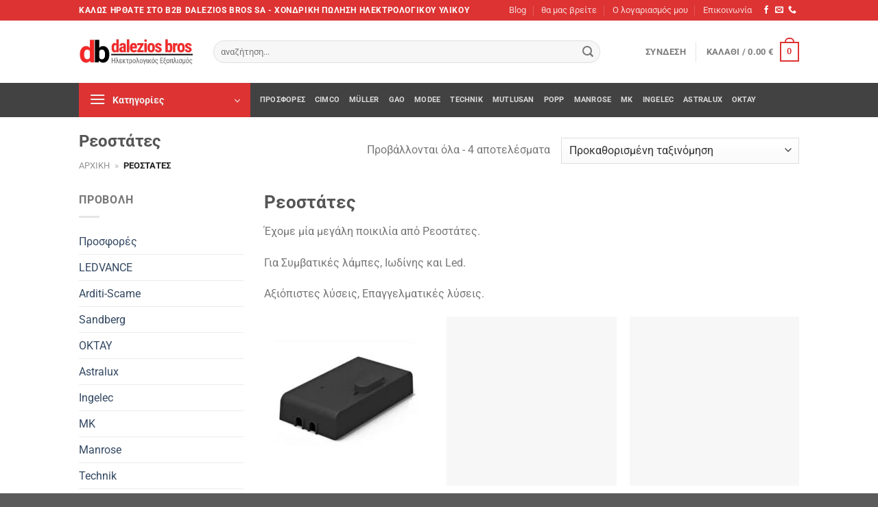

--- FILE ---
content_type: text/html; charset=UTF-8
request_url: https://dalezios.com/shop/ilektrologiko-yliko-kai-analosima/reostates/
body_size: 96942
content:
<!DOCTYPE html><html lang="el" prefix="og: https://ogp.me/ns#" class="loading-site no-js"><head><script data-no-optimize="1">var litespeed_docref=sessionStorage.getItem("litespeed_docref");litespeed_docref&&(Object.defineProperty(document,"referrer",{get:function(){return litespeed_docref}}),sessionStorage.removeItem("litespeed_docref"));</script> <meta charset="UTF-8" /><link rel="profile" href="http://gmpg.org/xfn/11" /><link rel="pingback" href="https://dalezios.com/xmlrpc.php" /> <script type="litespeed/javascript">document.documentElement.className=document.documentElement.className+' yes-js js_active js'</script> <script type="litespeed/javascript">(function(html){html.className=html.className.replace(/\bno-js\b/,'js')})(document.documentElement)</script> <style>img:is([sizes="auto" i], [sizes^="auto," i]) { contain-intrinsic-size: 3000px 1500px }</style><meta name="viewport" content="width=device-width, initial-scale=1" /><title>Ρεοστάτες - dalezios bros sa</title><meta name="description" content="Ρεοστάτες Έχομε μία μεγάλη ποικιλία από Ρεοστάτες. Για Συμβατικές λάμπες, Ιωδίνης και Led. Αξιόπιστες λύσεις, Επαγγελματικές λύσεις."/><meta name="robots" content="follow, index, max-snippet:-1, max-video-preview:-1, max-image-preview:large"/><link rel="canonical" href="https://dalezios.com/shop/reostates/" /><meta property="og:locale" content="el_GR" /><meta property="og:type" content="article" /><meta property="og:title" content="Ρεοστάτες - dalezios bros sa" /><meta property="og:description" content="Ρεοστάτες Έχομε μία μεγάλη ποικιλία από Ρεοστάτες. Για Συμβατικές λάμπες, Ιωδίνης και Led. Αξιόπιστες λύσεις, Επαγγελματικές λύσεις." /><meta property="og:url" content="https://dalezios.com/shop/reostates/" /><meta property="og:site_name" content="dalezios bros sa" /><meta property="article:publisher" content="https://www.facebook.com/daleziosbros" /><meta property="og:image" content="https://dalezios.com/wp-content/uploads/2020/02/Dimmers-10.jpg" /><meta property="og:image:secure_url" content="https://dalezios.com/wp-content/uploads/2020/02/Dimmers-10.jpg" /><meta property="og:image:width" content="247" /><meta property="og:image:height" content="247" /><meta property="og:image:alt" content="Dimmers-10" /><meta property="og:image:type" content="image/jpeg" /><meta name="twitter:card" content="summary_large_image" /><meta name="twitter:title" content="Ρεοστάτες - dalezios bros sa" /><meta name="twitter:description" content="Ρεοστάτες Έχομε μία μεγάλη ποικιλία από Ρεοστάτες. Για Συμβατικές λάμπες, Ιωδίνης και Led. Αξιόπιστες λύσεις, Επαγγελματικές λύσεις." /><meta name="twitter:label1" content="Προϊόντα" /><meta name="twitter:data1" content="4" /> <script type="application/ld+json" class="rank-math-schema">{"@context":"https://schema.org","@graph":[{"@type":"Organization","@id":"https://dalezios.com/#organization","name":"dalezios bros sa","sameAs":["https://www.facebook.com/daleziosbros"]},{"@type":"WebSite","@id":"https://dalezios.com/#website","url":"https://dalezios.com","name":"dalezios bros sa","publisher":{"@id":"https://dalezios.com/#organization"},"inLanguage":"el"},{"@type":"BreadcrumbList","@id":"https://dalezios.com/shop/reostates/#breadcrumb","itemListElement":[{"@type":"ListItem","position":"1","item":{"@id":"http://dalezios.com","name":"\u0391\u03c1\u03c7\u03b9\u03ba\u03ae"}},{"@type":"ListItem","position":"2","item":{"@id":"https://dalezios.com/shop/reostates/","name":"\u03a1\u03b5\u03bf\u03c3\u03c4\u03ac\u03c4\u03b5\u03c2"}}]},{"@type":"CollectionPage","@id":"https://dalezios.com/shop/reostates/#webpage","url":"https://dalezios.com/shop/reostates/","name":"\u03a1\u03b5\u03bf\u03c3\u03c4\u03ac\u03c4\u03b5\u03c2 - dalezios bros sa","isPartOf":{"@id":"https://dalezios.com/#website"},"inLanguage":"el","breadcrumb":{"@id":"https://dalezios.com/shop/reostates/#breadcrumb"}}]}</script>  <script type='application/javascript'>console.log('PixelYourSite PRO version 9.6.3');</script> <link rel='prefetch' href='https://dalezios.com/wp-content/themes/flatsome/assets/js/flatsome.js?ver=e1ad26bd5672989785e1' /><link rel='prefetch' href='https://dalezios.com/wp-content/themes/flatsome/assets/js/chunk.slider.js?ver=3.19.15' /><link rel='prefetch' href='https://dalezios.com/wp-content/themes/flatsome/assets/js/chunk.popups.js?ver=3.19.15' /><link rel='prefetch' href='https://dalezios.com/wp-content/themes/flatsome/assets/js/chunk.tooltips.js?ver=3.19.15' /><link rel='prefetch' href='https://dalezios.com/wp-content/themes/flatsome/assets/js/woocommerce.js?ver=dd6035ce106022a74757' /><link rel="alternate" type="application/rss+xml" title="Ροή RSS &raquo; dalezios bros sa" href="https://dalezios.com/feed/" /><link rel="alternate" type="application/rss+xml" title="Ροή Σχολίων &raquo; dalezios bros sa" href="https://dalezios.com/comments/feed/" /><link rel="alternate" type="application/rss+xml" title="Ροή για dalezios bros sa &raquo; Ρεοστάτες Κατηγορία" href="https://dalezios.com/shop/reostates/feed/" /><link data-optimized="2" rel="stylesheet" href="https://dalezios.com/wp-content/litespeed/css/abcdf69027e798b2391a3dd0b5d1e331.css?ver=0458f" /><style id='wp-block-library-inline-css' type='text/css'>:root{--wp-admin-theme-color:#007cba;--wp-admin-theme-color--rgb:0,124,186;--wp-admin-theme-color-darker-10:#006ba1;--wp-admin-theme-color-darker-10--rgb:0,107,161;--wp-admin-theme-color-darker-20:#005a87;--wp-admin-theme-color-darker-20--rgb:0,90,135;--wp-admin-border-width-focus:2px;--wp-block-synced-color:#7a00df;--wp-block-synced-color--rgb:122,0,223;--wp-bound-block-color:var(--wp-block-synced-color)}@media (min-resolution:192dpi){:root{--wp-admin-border-width-focus:1.5px}}.wp-element-button{cursor:pointer}:root{--wp--preset--font-size--normal:16px;--wp--preset--font-size--huge:42px}:root .has-very-light-gray-background-color{background-color:#eee}:root .has-very-dark-gray-background-color{background-color:#313131}:root .has-very-light-gray-color{color:#eee}:root .has-very-dark-gray-color{color:#313131}:root .has-vivid-green-cyan-to-vivid-cyan-blue-gradient-background{background:linear-gradient(135deg,#00d084,#0693e3)}:root .has-purple-crush-gradient-background{background:linear-gradient(135deg,#34e2e4,#4721fb 50%,#ab1dfe)}:root .has-hazy-dawn-gradient-background{background:linear-gradient(135deg,#faaca8,#dad0ec)}:root .has-subdued-olive-gradient-background{background:linear-gradient(135deg,#fafae1,#67a671)}:root .has-atomic-cream-gradient-background{background:linear-gradient(135deg,#fdd79a,#004a59)}:root .has-nightshade-gradient-background{background:linear-gradient(135deg,#330968,#31cdcf)}:root .has-midnight-gradient-background{background:linear-gradient(135deg,#020381,#2874fc)}.has-regular-font-size{font-size:1em}.has-larger-font-size{font-size:2.625em}.has-normal-font-size{font-size:var(--wp--preset--font-size--normal)}.has-huge-font-size{font-size:var(--wp--preset--font-size--huge)}.has-text-align-center{text-align:center}.has-text-align-left{text-align:left}.has-text-align-right{text-align:right}#end-resizable-editor-section{display:none}.aligncenter{clear:both}.items-justified-left{justify-content:flex-start}.items-justified-center{justify-content:center}.items-justified-right{justify-content:flex-end}.items-justified-space-between{justify-content:space-between}.screen-reader-text{border:0;clip-path:inset(50%);height:1px;margin:-1px;overflow:hidden;padding:0;position:absolute;width:1px;word-wrap:normal!important}.screen-reader-text:focus{background-color:#ddd;clip-path:none;color:#444;display:block;font-size:1em;height:auto;left:5px;line-height:normal;padding:15px 23px 14px;text-decoration:none;top:5px;width:auto;z-index:100000}html :where(.has-border-color){border-style:solid}html :where([style*=border-top-color]){border-top-style:solid}html :where([style*=border-right-color]){border-right-style:solid}html :where([style*=border-bottom-color]){border-bottom-style:solid}html :where([style*=border-left-color]){border-left-style:solid}html :where([style*=border-width]){border-style:solid}html :where([style*=border-top-width]){border-top-style:solid}html :where([style*=border-right-width]){border-right-style:solid}html :where([style*=border-bottom-width]){border-bottom-style:solid}html :where([style*=border-left-width]){border-left-style:solid}html :where(img[class*=wp-image-]){height:auto;max-width:100%}:where(figure){margin:0 0 1em}html :where(.is-position-sticky){--wp-admin--admin-bar--position-offset:var(--wp-admin--admin-bar--height,0px)}@media screen and (max-width:600px){html :where(.is-position-sticky){--wp-admin--admin-bar--position-offset:0px}}</style><style id='woocommerce-inline-inline-css' type='text/css'>.woocommerce form .form-row .required { visibility: visible; }
.woocommerce form .form-row .required { visibility: visible; }</style><style id='flatsome-main-inline-css' type='text/css'>@font-face {
				font-family: "fl-icons";
				font-display: block;
				src: url(https://dalezios.com/wp-content/themes/flatsome/assets/css/icons/fl-icons.eot?v=3.19.15);
				src:
					url(https://dalezios.com/wp-content/themes/flatsome/assets/css/icons/fl-icons.eot#iefix?v=3.19.15) format("embedded-opentype"),
					url(https://dalezios.com/wp-content/themes/flatsome/assets/css/icons/fl-icons.woff2?v=3.19.15) format("woff2"),
					url(https://dalezios.com/wp-content/themes/flatsome/assets/css/icons/fl-icons.ttf?v=3.19.15) format("truetype"),
					url(https://dalezios.com/wp-content/themes/flatsome/assets/css/icons/fl-icons.woff?v=3.19.15) format("woff"),
					url(https://dalezios.com/wp-content/themes/flatsome/assets/css/icons/fl-icons.svg?v=3.19.15#fl-icons) format("svg");
			}</style> <script type="litespeed/javascript" data-src="https://dalezios.com/wp-includes/js/jquery/jquery.min.js" id="jquery-core-js"></script> <script id="cardlink-payment-gateway-js-extra" type="litespeed/javascript">var urls={"home":"https:\/\/dalezios.com","theme":"\/home\/u306526573\/domains\/dalezios.com\/public_html\/wp-content\/themes\/flatsome","plugins":"https:\/\/dalezios.com\/wp-content\/plugins","assets":"https:\/\/dalezios.com\/wp-content\/themes\/flatsome-child\/assets","ajax":"https:\/\/dalezios.com\/wp-admin\/admin-ajax.php"}</script> <script id="wp-i18n-js-after" type="litespeed/javascript">wp.i18n.setLocaleData({'text direction\u0004ltr':['ltr']})</script> <script id="wc-add-to-cart-js-extra" type="litespeed/javascript">var wc_add_to_cart_params={"ajax_url":"\/wp-admin\/admin-ajax.php","wc_ajax_url":"\/?wc-ajax=%%endpoint%%","i18n_view_cart":"\u039a\u03b1\u03bb\u03ac\u03b8\u03b9","cart_url":"https:\/\/dalezios.com\/cart\/","is_cart":"","cart_redirect_after_add":"no"}</script> <script id="wc-country-select-js-extra" type="litespeed/javascript">var wc_country_select_params={"countries":"{\"GR\":{\"I\":\"\\u0391\\u03c4\\u03c4\\u03b9\\u03ba\\u03ae\",\"A\":\"\\u0391\\u03bd\\u03b1\\u03c4\\u03bf\\u03bb\\u03b9\\u03ba\\u03ae \\u039c\\u03b1\\u03ba\\u03b5\\u03b4\\u03bf\\u03bd\\u03af\\u03b1 \\u03ba\\u03b1\\u03b9 \\u0398\\u03c1\\u03ac\\u03ba\\u03b7\",\"B\":\"\\u039a\\u03b5\\u03bd\\u03c4\\u03c1\\u03b9\\u03ba\\u03ae \\u039c\\u03b1\\u03ba\\u03b5\\u03b4\\u03bf\\u03bd\\u03af\\u03b1\",\"C\":\"\\u0394\\u03c5\\u03c4\\u03b9\\u03ba\\u03ae \\u039c\\u03b1\\u03ba\\u03b5\\u03b4\\u03bf\\u03bd\\u03af\\u03b1\",\"D\":\"\\u0389\\u03c0\\u03b5\\u03b9\\u03c1\\u03bf\\u03c2\",\"E\":\"\\u0398\\u03b5\\u03c3\\u03c3\\u03b1\\u03bb\\u03af\\u03b1\",\"F\":\"\\u0399\\u03cc\\u03bd\\u03b9\\u03b1 \\u03bd\\u03b7\\u03c3\\u03b9\\u03ac\",\"G\":\"\\u0394\\u03c5\\u03c4\\u03b9\\u03ba\\u03ae \\u0395\\u03bb\\u03bb\\u03ac\\u03b4\\u03b1\",\"H\":\"\\u03a3\\u03c4\\u03b5\\u03c1\\u03b5\\u03ac \\u0395\\u03bb\\u03bb\\u03ac\\u03b4\\u03b1\",\"J\":\"\\u03a0\\u03b5\\u03bb\\u03bf\\u03c0\\u03cc\\u03bd\\u03bd\\u03b7\\u03c3\\u03bf\\u03c2\",\"K\":\"\\u0392\\u03cc\\u03c1\\u03b5\\u03b9\\u03bf \\u0391\\u03b9\\u03b3\\u03b1\\u03af\\u03bf\",\"L\":\"\\u039d\\u03cc\\u03c4\\u03b9\\u03bf \\u0391\\u03b9\\u03b3\\u03b1\\u03af\\u03bf\",\"M\":\"\\u039a\\u03c1\\u03ae\\u03c4\\u03b7\"}}","i18n_select_state_text":"\u039a\u03ac\u03bd\u03c4\u03b5 \u03bc\u03af\u03b1 \u03b5\u03c0\u03b9\u03bb\u03bf\u03b3\u03ae\u2026","i18n_no_matches":"\u0394\u03b5\u03bd \u03b2\u03c1\u03ad\u03b8\u03b7\u03ba\u03b5 \u03ba\u03b1\u03bc\u03af\u03b1 \u03b1\u03bd\u03c4\u03b9\u03c3\u03c4\u03bf\u03b9\u03c7\u03af\u03b1","i18n_ajax_error":"\u0397 \u03c6\u03cc\u03c1\u03c4\u03c9\u03c3\u03b7 \u03b1\u03c0\u03ad\u03c4\u03c5\u03c7\u03b5","i18n_input_too_short_1":"\u03a0\u03b1\u03c1\u03b1\u03ba\u03b1\u03bb\u03bf\u03cd\u03bc\u03b5, \u03b5\u03b9\u03c3\u03ac\u03b3\u03b5\u03c4\u03b5 1 \u03ae \u03c0\u03b5\u03c1\u03b9\u03c3\u03c3\u03cc\u03c4\u03b5\u03c1\u03bf\u03c5\u03c2 \u03c7\u03b1\u03c1\u03b1\u03ba\u03c4\u03ae\u03c1\u03b5\u03c2","i18n_input_too_short_n":"\u03a0\u03b1\u03c1\u03b1\u03ba\u03b1\u03bb\u03bf\u03cd\u03bc\u03b5, \u03b5\u03b9\u03c3\u03ac\u03b3\u03b5\u03c4\u03b5 %qty% \u03ae \u03c0\u03b5\u03c1\u03b9\u03c3\u03c3\u03cc\u03c4\u03b5\u03c1\u03bf\u03c5\u03c2 \u03c7\u03b1\u03c1\u03b1\u03ba\u03c4\u03ae\u03c1\u03b5\u03c2","i18n_input_too_long_1":"\u03a0\u03b1\u03c1\u03b1\u03ba\u03b1\u03bb\u03bf\u03cd\u03bc\u03b5, \u03b4\u03b9\u03b1\u03b3\u03c1\u03ac\u03c8\u03c4\u03b5 1 \u03c7\u03b1\u03c1\u03b1\u03ba\u03c4\u03ae\u03c1\u03b1","i18n_input_too_long_n":"\u03a0\u03b1\u03c1\u03b1\u03ba\u03b1\u03bb\u03bf\u03cd\u03bc\u03b5, \u03b4\u03b9\u03b1\u03b3\u03c1\u03ac\u03c8\u03c4\u03b5 %qty% \u03c7\u03b1\u03c1\u03b1\u03ba\u03c4\u03ae\u03c1\u03b5\u03c2","i18n_selection_too_long_1":"\u039c\u03c0\u03bf\u03c1\u03b5\u03af\u03c4\u03b5 \u03bd\u03b1 \u03b5\u03c0\u03b9\u03bb\u03ad\u03be\u03b5\u03c4\u03b5 \u03bc\u03cc\u03bd\u03bf 1 \u03c3\u03c4\u03bf\u03b9\u03c7\u03b5\u03af\u03bf","i18n_selection_too_long_n":"\u039c\u03c0\u03bf\u03c1\u03b5\u03af\u03c4\u03b5 \u03bd\u03b1 \u03b5\u03c0\u03b9\u03bb\u03ad\u03be\u03b5\u03c4\u03b5 \u03bc\u03cc\u03bd\u03bf %qty% \u03c3\u03c4\u03bf\u03b9\u03c7\u03b5\u03af\u03b1","i18n_load_more":"\u0393\u03af\u03bd\u03b5\u03c4\u03b1\u03b9 \u03c6\u03cc\u03c1\u03c4\u03c9\u03c3\u03b7 \u03c0\u03b5\u03c1\u03b9\u03c3\u03c3\u03cc\u03c4\u03b5\u03c1\u03c9\u03bd \u03b1\u03c0\u03bf\u03c4\u03b5\u03bb\u03b5\u03c3\u03bc\u03ac\u03c4\u03c9\u03bd\u2026","i18n_searching":"\u0393\u03af\u03bd\u03b5\u03c4\u03b1\u03b9 \u03b1\u03bd\u03b1\u03b6\u03ae\u03c4\u03b7\u03c3\u03b7\u2026"}</script> <script id="zxcvbn-async-js-extra" type="litespeed/javascript">var _zxcvbnSettings={"src":"https:\/\/dalezios.com\/wp-includes\/js\/zxcvbn.min.js"}</script> <script id="password-strength-meter-js-extra" type="litespeed/javascript">var pwsL10n={"unknown":"\u0386\u03b3\u03bd\u03c9\u03c3\u03c4\u03b7 \u03b9\u03c3\u03c7\u03cd\u03c2 \u03a3\u03c5\u03bd\u03b8\u03b7\u03bc\u03b1\u03c4\u03b9\u03ba\u03bf\u03cd","short":"\u03a0\u03bf\u03bb\u03cd \u03b1\u03b4\u03cd\u03bd\u03b1\u03bc\u03bf","bad":"\u0391\u03b4\u03cd\u03bd\u03b1\u03bc\u03bf","good":"\u039c\u03ad\u03c4\u03c1\u03b9\u03bf","strong":"\u0394\u03c5\u03bd\u03b1\u03c4\u03cc","mismatch":"\u0391\u03c3\u03c5\u03bc\u03c6\u03c9\u03bd\u03af\u03b1"}</script> <script id="password-strength-meter-js-translations" type="litespeed/javascript">(function(domain,translations){var localeData=translations.locale_data[domain]||translations.locale_data.messages;localeData[""].domain=domain;wp.i18n.setLocaleData(localeData,domain)})("default",{"translation-revision-date":"2025-07-21 09:42:21+0000","generator":"GlotPress\/4.0.1","domain":"messages","locale_data":{"messages":{"":{"domain":"messages","plural-forms":"nplurals=2; plural=n != 1;","lang":"el_GR"},"%1$s is deprecated since version %2$s! Use %3$s instead. Please consider writing more inclusive code.":["\u0397 \u03c3\u03c5\u03bd\u03ac\u03c1\u03c4\u03b7\u03c3\u03b7%1$s \u03ad\u03c7\u03b5\u03b9 \u03ba\u03b1\u03c4\u03b1\u03c1\u03b3\u03b7\u03b8\u03b5\u03af \u03b1\u03c0\u03cc \u03c4\u03b7\u03bd \u03ad\u03ba\u03b4\u03bf\u03c3\u03b7 %2$s! \u03a7\u03c1\u03b7\u03c3\u03b9\u03bc\u03bf\u03c0\u03bf\u03b9\u03ae\u03c3\u03c4\u03b5 \u03c4\u03b7 \u03c3\u03c5\u03bd\u03ac\u03c1\u03c4\u03b7\u03c3\u03b7 %3$s \u03c3\u03c4\u03b7 \u03b8\u03ad\u03c3\u03b7 \u03c4\u03b7\u03c2. \u03a0\u03b1\u03c1\u03b1\u03ba\u03b1\u03bb\u03ce \u03bd\u03b1 \u03b5\u03af\u03c3\u03c4\u03b5 \u03c0\u03b9\u03bf \u03c0\u03b5\u03c1\u03b9\u03b5\u03ba\u03c4\u03b9\u03ba\u03bf\u03af \u03c3\u03c4\u03b7 \u03c3\u03c5\u03b3\u03b3\u03c1\u03b1\u03c6\u03ae \u03ba\u03ce\u03b4\u03b9\u03ba\u03b1."]}},"comment":{"reference":"wp-admin\/js\/password-strength-meter.js"}})</script> <script id="wc-password-strength-meter-js-extra" type="litespeed/javascript">var wc_password_strength_meter_params={"min_password_strength":"3","stop_checkout":"","i18n_password_error":"\u03a0\u03b1\u03c1\u03b1\u03ba\u03b1\u03bb\u03bf\u03cd\u03bc\u03b5, \u03b5\u03b9\u03c3\u03ac\u03b3\u03b5\u03c4\u03b5 \u03ad\u03bd\u03b1\u03bd \u03b4\u03c5\u03bd\u03b1\u03c4\u03cc\u03c4\u03b5\u03c1\u03bf \u03ba\u03c9\u03b4\u03b9\u03ba\u03cc.","i18n_password_hint":"\u03a3\u03c5\u03bc\u03b2\u03bf\u03c5\u03bb\u03ae: \u03a4\u03bf \u03c3\u03c5\u03bd\u03b8\u03b7\u03bc\u03b1\u03c4\u03b9\u03ba\u03cc \u03c3\u03b1\u03c2 \u03c0\u03c1\u03ad\u03c0\u03b5\u03b9 \u03bd\u03b1 \u03ad\u03c7\u03b5\u03b9 \u03c4\u03bf\u03c5\u03bb\u03ac\u03c7\u03b9\u03c3\u03c4\u03bf\u03bd \u03b5\u03c0\u03c4\u03ac \u03c7\u03b1\u03c1\u03b1\u03ba\u03c4\u03ae\u03c1\u03b5\u03c2. \u0393\u03b9\u03b1 \u03bd\u03b1 \u03c4\u03bf \u03ba\u03ac\u03bd\u03b5\u03c4\u03b5 \u03b9\u03c3\u03c7\u03c5\u03c1\u03cc\u03c4\u03b5\u03c1\u03bf, \u03c7\u03c1\u03b7\u03c3\u03b9\u03bc\u03bf\u03c0\u03bf\u03b9\u03ae\u03c3\u03b5\u03c4\u03b5 \u03ba\u03b5\u03c6\u03b1\u03bb\u03b1\u03af\u03b1 \u03ba\u03b1\u03b9 \u03c0\u03b5\u03b6\u03ac, \u03b1\u03c1\u03b9\u03b8\u03bc\u03bf\u03cd\u03c2 \u03ba\u03b1\u03b9 \u03c3\u03cd\u03bc\u03b2\u03bf\u03bb\u03b1 \u03cc\u03c0\u03c9\u03c2 ! \" ? $ % ^ & )."}</script> <script data-service="general" data-category="marketing" type="text/plain" data-cmplz-src="https://dalezios.com/wp-content/plugins/pixelyoursite-pro/dist/scripts/js.cookie-2.1.3.min.js" id="js-cookie-pys-js"></script> <script data-service="general" data-category="marketing" type="text/plain" data-cmplz-src="https://dalezios.com/wp-content/plugins/pixelyoursite-pro/dist/scripts/jquery.bind-first-0.2.3.min.js" id="jquery-bind-first-js"></script> <script data-service="general" data-category="marketing" type="text/plain" id="pys-js-extra">/*  */
var pysOptions = {"staticEvents":{"ga":{"woo_view_item_list":[{"delay":0,"type":"static","name":"view_item_list","trackingIds":["G-0X508YB5Z6"],"params":{"event_category":"ecommerce","event_label":"\u03a1\u03b5\u03bf\u03c3\u03c4\u03ac\u03c4\u03b5\u03c2 - Category","items":[{"id":"162","name":"Dimmer \u03b4\u03b1\u03c0\u03ad\u03b4\u03bf\u03c5 300W \u03bc\u03b5 \u03c3\u03c5\u03c1\u03cc\u03bc\u03b5\u03bd\u03bf \u03c1\u03bf\u03bf\u03c3\u03c4\u03b1\u03c4\u03b9\u03ba\u03cc \u03b4\u03b9\u03b1\u03ba\u03cc\u03c0\u03c4\u03b7","category":"\u03a1\u03b5\u03bf\u03c3\u03c4\u03ac\u03c4\u03b5\u03c2","quantity":1,"price":23,"list_position":1,"list_name":"\u03a1\u03b5\u03bf\u03c3\u03c4\u03ac\u03c4\u03b5\u03c2 - Category"},{"id":"164","name":"Dimmer \u03b4\u03b1\u03c0\u03ad\u03b4\u03bf\u03c5 300W \u03bc\u03b5 \u03ba\u03b1\u03bb\u03ce\u03b4\u03b9\u03bf \u03ba\u03b1\u03b9 \u03c3\u03c5\u03c1\u03cc\u03bc\u03b5\u03bd\u03bf \u03c1\u03bf\u03bf\u03c3\u03c4\u03b1\u03c4\u03b9\u03ba\u03cc \u03b4\u03b9\u03b1\u03ba\u03cc\u03c0\u03c4\u03b7","category":"\u03a1\u03b5\u03bf\u03c3\u03c4\u03ac\u03c4\u03b5\u03c2","quantity":1,"price":40,"list_position":2,"list_name":"\u03a1\u03b5\u03bf\u03c3\u03c4\u03ac\u03c4\u03b5\u03c2 - Category"},{"id":"137","name":"Dimmer \u03b4\u03b1\u03c0\u03ad\u03b4\u03bf\u03c5 \u03bc\u03b5 \u03ba\u03b1\u03bb\u03ce\u03b4\u03b9\u03bf 4-250W \u03ba\u03b1\u03b9 \u03c7\u03b5\u03b9\u03c1\u03b9\u03c3\u03c4\u03ae\u03c1\u03b9\u03bf","category":"\u03a1\u03b5\u03bf\u03c3\u03c4\u03ac\u03c4\u03b5\u03c2","quantity":1,"price":65,"list_position":3,"list_name":"\u03a1\u03b5\u03bf\u03c3\u03c4\u03ac\u03c4\u03b5\u03c2 - Category"},{"id":"135","name":"Dimmer \u03b3\u03b9\u03b1 LED \u03c7\u03b5\u03b9\u03c1\u03cc\u03c2 4-150W \u03bc\u03b5 \u03c6\u03c9\u03c4\u03b5\u03b9\u03bd\u03cc \u03c0\u03bb\u03ae\u03ba\u03c4\u03c1\u03bf","category":"\u03a1\u03b5\u03bf\u03c3\u03c4\u03ac\u03c4\u03b5\u03c2","quantity":1,"price":50,"list_position":4,"list_name":"\u03a1\u03b5\u03bf\u03c3\u03c4\u03ac\u03c4\u03b5\u03c2 - Category"}],"non_interaction":true,"page_title":"\u03a1\u03b5\u03bf\u03c3\u03c4\u03ac\u03c4\u03b5\u03c2","post_type":"product_cat","post_id":149,"plugin":"PixelYourSite","event_url":"dalezios.com\/shop\/ilektrologiko-yliko-kai-analosima\/reostates\/","user_role":"guest"},"e_id":"woo_view_item_list","ids":[],"hasTimeWindow":false,"timeWindow":0,"eventID":"","woo_order":"","edd_order":""}]}},"dynamicEvents":{"woo_select_content_category":{"162":{"ga":{"delay":0,"type":"dyn","name":"select_content","trackingIds":["G-0X508YB5Z6"],"params":{"items":[{"id":"162","name":"Dimmer \u03b4\u03b1\u03c0\u03ad\u03b4\u03bf\u03c5 300W \u03bc\u03b5 \u03c3\u03c5\u03c1\u03cc\u03bc\u03b5\u03bd\u03bf \u03c1\u03bf\u03bf\u03c3\u03c4\u03b1\u03c4\u03b9\u03ba\u03cc \u03b4\u03b9\u03b1\u03ba\u03cc\u03c0\u03c4\u03b7","category":"\u03a1\u03b5\u03bf\u03c3\u03c4\u03ac\u03c4\u03b5\u03c2","quantity":1,"price":23,"list_position":1,"list_name":"\u03a1\u03b5\u03bf\u03c3\u03c4\u03ac\u03c4\u03b5\u03c2 - Category"}],"event_category":"ecommerce","content_type":"product","page_title":"\u03a1\u03b5\u03bf\u03c3\u03c4\u03ac\u03c4\u03b5\u03c2","post_type":"product_cat","post_id":149,"plugin":"PixelYourSite","event_url":"dalezios.com\/shop\/ilektrologiko-yliko-kai-analosima\/reostates\/","user_role":"guest"},"e_id":"woo_select_content_category","ids":[],"hasTimeWindow":false,"timeWindow":0,"eventID":"","woo_order":"","edd_order":""}},"164":{"ga":{"delay":0,"type":"dyn","name":"select_content","trackingIds":["G-0X508YB5Z6"],"params":{"items":[{"id":"164","name":"Dimmer \u03b4\u03b1\u03c0\u03ad\u03b4\u03bf\u03c5 300W \u03bc\u03b5 \u03ba\u03b1\u03bb\u03ce\u03b4\u03b9\u03bf \u03ba\u03b1\u03b9 \u03c3\u03c5\u03c1\u03cc\u03bc\u03b5\u03bd\u03bf \u03c1\u03bf\u03bf\u03c3\u03c4\u03b1\u03c4\u03b9\u03ba\u03cc \u03b4\u03b9\u03b1\u03ba\u03cc\u03c0\u03c4\u03b7","category":"\u03a1\u03b5\u03bf\u03c3\u03c4\u03ac\u03c4\u03b5\u03c2","quantity":1,"price":40,"list_position":2,"list_name":"\u03a1\u03b5\u03bf\u03c3\u03c4\u03ac\u03c4\u03b5\u03c2 - Category"}],"event_category":"ecommerce","content_type":"product","page_title":"\u03a1\u03b5\u03bf\u03c3\u03c4\u03ac\u03c4\u03b5\u03c2","post_type":"product_cat","post_id":149,"plugin":"PixelYourSite","event_url":"dalezios.com\/shop\/ilektrologiko-yliko-kai-analosima\/reostates\/","user_role":"guest"},"e_id":"woo_select_content_category","ids":[],"hasTimeWindow":false,"timeWindow":0,"eventID":"","woo_order":"","edd_order":""}},"137":{"ga":{"delay":0,"type":"dyn","name":"select_content","trackingIds":["G-0X508YB5Z6"],"params":{"items":[{"id":"137","name":"Dimmer \u03b4\u03b1\u03c0\u03ad\u03b4\u03bf\u03c5 \u03bc\u03b5 \u03ba\u03b1\u03bb\u03ce\u03b4\u03b9\u03bf 4-250W \u03ba\u03b1\u03b9 \u03c7\u03b5\u03b9\u03c1\u03b9\u03c3\u03c4\u03ae\u03c1\u03b9\u03bf","category":"\u03a1\u03b5\u03bf\u03c3\u03c4\u03ac\u03c4\u03b5\u03c2","quantity":1,"price":65,"list_position":3,"list_name":"\u03a1\u03b5\u03bf\u03c3\u03c4\u03ac\u03c4\u03b5\u03c2 - Category"}],"event_category":"ecommerce","content_type":"product","page_title":"\u03a1\u03b5\u03bf\u03c3\u03c4\u03ac\u03c4\u03b5\u03c2","post_type":"product_cat","post_id":149,"plugin":"PixelYourSite","event_url":"dalezios.com\/shop\/ilektrologiko-yliko-kai-analosima\/reostates\/","user_role":"guest"},"e_id":"woo_select_content_category","ids":[],"hasTimeWindow":false,"timeWindow":0,"eventID":"","woo_order":"","edd_order":""}},"135":{"ga":{"delay":0,"type":"dyn","name":"select_content","trackingIds":["G-0X508YB5Z6"],"params":{"items":[{"id":"135","name":"Dimmer \u03b3\u03b9\u03b1 LED \u03c7\u03b5\u03b9\u03c1\u03cc\u03c2 4-150W \u03bc\u03b5 \u03c6\u03c9\u03c4\u03b5\u03b9\u03bd\u03cc \u03c0\u03bb\u03ae\u03ba\u03c4\u03c1\u03bf","category":"\u03a1\u03b5\u03bf\u03c3\u03c4\u03ac\u03c4\u03b5\u03c2","quantity":1,"price":50,"list_position":4,"list_name":"\u03a1\u03b5\u03bf\u03c3\u03c4\u03ac\u03c4\u03b5\u03c2 - Category"}],"event_category":"ecommerce","content_type":"product","page_title":"\u03a1\u03b5\u03bf\u03c3\u03c4\u03ac\u03c4\u03b5\u03c2","post_type":"product_cat","post_id":149,"plugin":"PixelYourSite","event_url":"dalezios.com\/shop\/ilektrologiko-yliko-kai-analosima\/reostates\/","user_role":"guest"},"e_id":"woo_select_content_category","ids":[],"hasTimeWindow":false,"timeWindow":0,"eventID":"","woo_order":"","edd_order":""}}}},"triggerEvents":[],"triggerEventTypes":[],"ga":{"trackingIds":["G-0X508YB5Z6"],"enhanceLinkAttr":false,"anonimizeIP":false,"retargetingLogic":"ecomm","crossDomainEnabled":false,"crossDomainAcceptIncoming":false,"crossDomainDomains":[],"wooVariableAsSimple":true,"isDebugEnabled":[false],"disableAdvertisingFeatures":false,"disableAdvertisingPersonalization":false},"debug":"","siteUrl":"https:\/\/dalezios.com","ajaxUrl":"https:\/\/dalezios.com\/wp-admin\/admin-ajax.php","ajax_event":"a7d8d2bc3d","trackUTMs":"1","trackTrafficSource":"1","user_id":"0","enable_lading_page_param":"1","cookie_duration":"7","enable_event_day_param":"1","enable_event_month_param":"1","enable_event_time_param":"1","enable_remove_target_url_param":"1","enable_remove_download_url_param":"1","visit_data_model":"first_visit","last_visit_duration":"60","enable_auto_save_advance_matching":"1","advance_matching_fn_names":["","first_name","first-name","first name","name","your-name"],"advance_matching_ln_names":["","last_name","last-name","last name"],"advance_matching_tel_names":["","phone","tel","your-phone"],"enable_success_send_form":"","enable_automatic_events":"","enable_event_video":"1","gdpr":{"ajax_enabled":false,"all_disabled_by_api":false,"facebook_disabled_by_api":false,"tiktok_disabled_by_api":false,"analytics_disabled_by_api":false,"google_ads_disabled_by_api":false,"pinterest_disabled_by_api":false,"bing_disabled_by_api":false,"facebook_prior_consent_enabled":true,"tiktok_prior_consent_enabled":true,"analytics_prior_consent_enabled":true,"google_ads_prior_consent_enabled":true,"pinterest_prior_consent_enabled":true,"bing_prior_consent_enabled":true,"cookiebot_integration_enabled":false,"cookiebot_facebook_consent_category":"marketing","cookiebot_analytics_consent_category":"statistics","cookiebot_google_ads_consent_category":"marketing","cookiebot_pinterest_consent_category":"marketing","cookiebot_bing_consent_category":"marketing","cookie_notice_integration_enabled":false,"cookie_law_info_integration_enabled":false,"real_cookie_banner_integration_enabled":false,"consent_magic_integration_enabled":false},"automatic":{"enable_youtube":true,"enable_vimeo":true,"enable_video":true},"woo":{"enabled":true,"enabled_save_data_to_orders":true,"addToCartOnButtonEnabled":true,"addToCartOnButtonValueEnabled":true,"addToCartOnButtonValueOption":"price","woo_purchase_on_transaction":true,"singleProductId":null,"affiliateEnabled":false,"removeFromCartSelector":"form.woocommerce-cart-form .remove","addToCartCatchMethod":"add_cart_hook","is_order_received_page":false,"containOrderId":false,"affiliateEventName":"Lead"},"edd":{"enabled":false}};
/*  */</script> <script data-service="general" data-category="marketing" type="text/plain" data-cmplz-src="https://dalezios.com/wp-content/plugins/pixelyoursite-pro/dist/scripts/public.js" id="pys-js"></script> <link rel="https://api.w.org/" href="https://dalezios.com/wp-json/" /><link rel="alternate" title="JSON" type="application/json" href="https://dalezios.com/wp-json/wp/v2/product_cat/149" /><link rel="EditURI" type="application/rsd+xml" title="RSD" href="https://dalezios.com/xmlrpc.php?rsd" /><meta name="generator" content="WordPress 6.8.2" /><style>.cmplz-hidden {
					display: none !important;
				}</style><style type="text/css">.b2bking_myaccount_individual_offer_bottom_line_add button.b2bking_myaccount_individual_offer_bottom_line_button, #b2bking_myaccount_conversations_container_top button, button.b2bking_myaccount_start_conversation_button, .b2bking_myaccount_conversation_endpoint_button, button.b2bking_bulkorder_form_container_bottom_add_button, button.b2bking_subaccounts_container_top_button, button.b2bking_subaccounts_new_account_container_content_bottom_button, button.b2bking_subaccounts_edit_account_container_content_bottom_button, button#b2bking_purchase_list_new_button, button.b2bking_purchase_lists_view_list, button#b2bking_reimburse_amount_button, button#b2bking_redeem_amount_button, #b2bking_return_agent{
				background: #3ab1e4;
			}

			.b2bking_has_color{
				background: #3ab1e4!important;
				background-color: #3ab1e4!important;
			}
			table.b2bking_tiered_price_table tbody td.b2bking_has_color{
				background: #3ab1e4!important;
				background-color: #3ab1e4!important;
			}

			.b2bking_myaccount_individual_offer_bottom_line_add button:hover.b2bking_myaccount_individual_offer_bottom_line_button, #b2bking_myaccount_conversations_container_top button:hover, button:hover.b2bking_myaccount_start_conversation_button, .b2bking_myaccount_conversation_endpoint_button, button:hover.b2bking_bulkorder_form_container_bottom_add_button, button:hover.b2bking_subaccounts_container_top_button, button:hover.b2bking_subaccounts_new_account_container_content_bottom_button, button:hover.b2bking_subaccounts_edit_account_container_content_bottom_button, button:hover#b2bking_purchase_list_new_button, button:hover.b2bking_purchase_lists_view_list, .b2bking_myaccount_conversation_endpoint_button:hover, button#b2bking_reimburse_amount_button:hover, #b2bking_return_agent:hover{
				background: #0088c2;
			}

			table#b2bking_purchase_lists_table thead tr th {
			    background: #353042;
			    color: white;
			}
			.b2bking_purchase_lists_view_list {
			    background: #b1b1b1 !important;
			}
			#b2bking_purchase_list_new_button {
			    background: #353042 !important;
			}
			.b2bking_purchase_lists_view_list:hover, #b2bking_purchase_list_new_button:hover{
				filter: brightness(85%);
				filter: contrast(135%);
			}</style><noscript><style>.woocommerce-product-gallery{ opacity: 1 !important; }</style></noscript><link rel="icon" href="https://dalezios.com/wp-content/uploads/2020/02/cropped-fav-logo-32x32.png" sizes="32x32" /><link rel="icon" href="https://dalezios.com/wp-content/uploads/2020/02/cropped-fav-logo-192x192.png" sizes="192x192" /><link rel="apple-touch-icon" href="https://dalezios.com/wp-content/uploads/2020/02/cropped-fav-logo-180x180.png" /><meta name="msapplication-TileImage" content="https://dalezios.com/wp-content/uploads/2020/02/cropped-fav-logo-270x270.png" /><style id="custom-css" type="text/css">:root {--primary-color: #dd3333;--fs-color-primary: #dd3333;--fs-color-secondary: #dd3333;--fs-color-success: #7a9c59;--fs-color-alert: #b20000;--fs-experimental-link-color: #334862;--fs-experimental-link-color-hover: #111;}.tooltipster-base {--tooltip-color: #fff;--tooltip-bg-color: #000;}.off-canvas-right .mfp-content, .off-canvas-left .mfp-content {--drawer-width: 300px;}.off-canvas .mfp-content.off-canvas-cart {--drawer-width: 360px;}.header-main{height: 91px}#logo img{max-height: 91px}#logo{width:166px;}.header-bottom{min-height: 43px}.header-top{min-height: 30px}.transparent .header-main{height: 30px}.transparent #logo img{max-height: 30px}.has-transparent + .page-title:first-of-type,.has-transparent + #main > .page-title,.has-transparent + #main > div > .page-title,.has-transparent + #main .page-header-wrapper:first-of-type .page-title{padding-top: 110px;}.header.show-on-scroll,.stuck .header-main{height:70px!important}.stuck #logo img{max-height: 70px!important}.search-form{ width: 90%;}.header-bg-color {background-color: rgba(255,255,255,0.9)}.header-bottom {background-color: #424242}.header-main .nav > li > a{line-height: 16px }.stuck .header-main .nav > li > a{line-height: 50px }.header-bottom-nav > li > a{line-height: 16px }@media (max-width: 549px) {.header-main{height: 70px}#logo img{max-height: 70px}}.nav-dropdown{font-size:100%}body{font-family: Roboto, sans-serif;}body {font-weight: 400;font-style: normal;}.nav > li > a {font-family: Roboto, sans-serif;}.mobile-sidebar-levels-2 .nav > li > ul > li > a {font-family: Roboto, sans-serif;}.nav > li > a,.mobile-sidebar-levels-2 .nav > li > ul > li > a {font-weight: 700;font-style: normal;}h1,h2,h3,h4,h5,h6,.heading-font, .off-canvas-center .nav-sidebar.nav-vertical > li > a{font-family: Roboto, sans-serif;}h1,h2,h3,h4,h5,h6,.heading-font,.banner h1,.banner h2 {font-weight: 700;font-style: normal;}.alt-font{font-family: "Open Sans", sans-serif;}.alt-font {font-weight: 400!important;font-style: normal!important;}.has-equal-box-heights .box-image {padding-top: 100%;}.shop-page-title.featured-title .title-bg{background-image: url(https://dalezios.com/wp-content/uploads/2020/02/Dimmers-10.jpg)!important;}@media screen and (min-width: 550px){.products .box-vertical .box-image{min-width: 247px!important;width: 247px!important;}}.page-title-small + main .product-container > .row{padding-top:0;}.nav-vertical-fly-out > li + li {border-top-width: 1px; border-top-style: solid;}.label-new.menu-item > a:after{content:"New";}.label-hot.menu-item > a:after{content:"Hot";}.label-sale.menu-item > a:after{content:"Sale";}.label-popular.menu-item > a:after{content:"Popular";}</style><style id="kirki-inline-styles">/* cyrillic-ext */
@font-face {
  font-family: 'Roboto';
  font-style: normal;
  font-weight: 400;
  font-stretch: 100%;
  font-display: swap;
  src: url(https://dalezios.com/wp-content/fonts/roboto/KFO7CnqEu92Fr1ME7kSn66aGLdTylUAMa3GUBGEe.woff2) format('woff2');
  unicode-range: U+0460-052F, U+1C80-1C8A, U+20B4, U+2DE0-2DFF, U+A640-A69F, U+FE2E-FE2F;
}
/* cyrillic */
@font-face {
  font-family: 'Roboto';
  font-style: normal;
  font-weight: 400;
  font-stretch: 100%;
  font-display: swap;
  src: url(https://dalezios.com/wp-content/fonts/roboto/KFO7CnqEu92Fr1ME7kSn66aGLdTylUAMa3iUBGEe.woff2) format('woff2');
  unicode-range: U+0301, U+0400-045F, U+0490-0491, U+04B0-04B1, U+2116;
}
/* greek-ext */
@font-face {
  font-family: 'Roboto';
  font-style: normal;
  font-weight: 400;
  font-stretch: 100%;
  font-display: swap;
  src: url(https://dalezios.com/wp-content/fonts/roboto/KFO7CnqEu92Fr1ME7kSn66aGLdTylUAMa3CUBGEe.woff2) format('woff2');
  unicode-range: U+1F00-1FFF;
}
/* greek */
@font-face {
  font-family: 'Roboto';
  font-style: normal;
  font-weight: 400;
  font-stretch: 100%;
  font-display: swap;
  src: url(https://dalezios.com/wp-content/fonts/roboto/KFO7CnqEu92Fr1ME7kSn66aGLdTylUAMa3-UBGEe.woff2) format('woff2');
  unicode-range: U+0370-0377, U+037A-037F, U+0384-038A, U+038C, U+038E-03A1, U+03A3-03FF;
}
/* math */
@font-face {
  font-family: 'Roboto';
  font-style: normal;
  font-weight: 400;
  font-stretch: 100%;
  font-display: swap;
  src: url(https://dalezios.com/wp-content/fonts/roboto/KFO7CnqEu92Fr1ME7kSn66aGLdTylUAMawCUBGEe.woff2) format('woff2');
  unicode-range: U+0302-0303, U+0305, U+0307-0308, U+0310, U+0312, U+0315, U+031A, U+0326-0327, U+032C, U+032F-0330, U+0332-0333, U+0338, U+033A, U+0346, U+034D, U+0391-03A1, U+03A3-03A9, U+03B1-03C9, U+03D1, U+03D5-03D6, U+03F0-03F1, U+03F4-03F5, U+2016-2017, U+2034-2038, U+203C, U+2040, U+2043, U+2047, U+2050, U+2057, U+205F, U+2070-2071, U+2074-208E, U+2090-209C, U+20D0-20DC, U+20E1, U+20E5-20EF, U+2100-2112, U+2114-2115, U+2117-2121, U+2123-214F, U+2190, U+2192, U+2194-21AE, U+21B0-21E5, U+21F1-21F2, U+21F4-2211, U+2213-2214, U+2216-22FF, U+2308-230B, U+2310, U+2319, U+231C-2321, U+2336-237A, U+237C, U+2395, U+239B-23B7, U+23D0, U+23DC-23E1, U+2474-2475, U+25AF, U+25B3, U+25B7, U+25BD, U+25C1, U+25CA, U+25CC, U+25FB, U+266D-266F, U+27C0-27FF, U+2900-2AFF, U+2B0E-2B11, U+2B30-2B4C, U+2BFE, U+3030, U+FF5B, U+FF5D, U+1D400-1D7FF, U+1EE00-1EEFF;
}
/* symbols */
@font-face {
  font-family: 'Roboto';
  font-style: normal;
  font-weight: 400;
  font-stretch: 100%;
  font-display: swap;
  src: url(https://dalezios.com/wp-content/fonts/roboto/KFO7CnqEu92Fr1ME7kSn66aGLdTylUAMaxKUBGEe.woff2) format('woff2');
  unicode-range: U+0001-000C, U+000E-001F, U+007F-009F, U+20DD-20E0, U+20E2-20E4, U+2150-218F, U+2190, U+2192, U+2194-2199, U+21AF, U+21E6-21F0, U+21F3, U+2218-2219, U+2299, U+22C4-22C6, U+2300-243F, U+2440-244A, U+2460-24FF, U+25A0-27BF, U+2800-28FF, U+2921-2922, U+2981, U+29BF, U+29EB, U+2B00-2BFF, U+4DC0-4DFF, U+FFF9-FFFB, U+10140-1018E, U+10190-1019C, U+101A0, U+101D0-101FD, U+102E0-102FB, U+10E60-10E7E, U+1D2C0-1D2D3, U+1D2E0-1D37F, U+1F000-1F0FF, U+1F100-1F1AD, U+1F1E6-1F1FF, U+1F30D-1F30F, U+1F315, U+1F31C, U+1F31E, U+1F320-1F32C, U+1F336, U+1F378, U+1F37D, U+1F382, U+1F393-1F39F, U+1F3A7-1F3A8, U+1F3AC-1F3AF, U+1F3C2, U+1F3C4-1F3C6, U+1F3CA-1F3CE, U+1F3D4-1F3E0, U+1F3ED, U+1F3F1-1F3F3, U+1F3F5-1F3F7, U+1F408, U+1F415, U+1F41F, U+1F426, U+1F43F, U+1F441-1F442, U+1F444, U+1F446-1F449, U+1F44C-1F44E, U+1F453, U+1F46A, U+1F47D, U+1F4A3, U+1F4B0, U+1F4B3, U+1F4B9, U+1F4BB, U+1F4BF, U+1F4C8-1F4CB, U+1F4D6, U+1F4DA, U+1F4DF, U+1F4E3-1F4E6, U+1F4EA-1F4ED, U+1F4F7, U+1F4F9-1F4FB, U+1F4FD-1F4FE, U+1F503, U+1F507-1F50B, U+1F50D, U+1F512-1F513, U+1F53E-1F54A, U+1F54F-1F5FA, U+1F610, U+1F650-1F67F, U+1F687, U+1F68D, U+1F691, U+1F694, U+1F698, U+1F6AD, U+1F6B2, U+1F6B9-1F6BA, U+1F6BC, U+1F6C6-1F6CF, U+1F6D3-1F6D7, U+1F6E0-1F6EA, U+1F6F0-1F6F3, U+1F6F7-1F6FC, U+1F700-1F7FF, U+1F800-1F80B, U+1F810-1F847, U+1F850-1F859, U+1F860-1F887, U+1F890-1F8AD, U+1F8B0-1F8BB, U+1F8C0-1F8C1, U+1F900-1F90B, U+1F93B, U+1F946, U+1F984, U+1F996, U+1F9E9, U+1FA00-1FA6F, U+1FA70-1FA7C, U+1FA80-1FA89, U+1FA8F-1FAC6, U+1FACE-1FADC, U+1FADF-1FAE9, U+1FAF0-1FAF8, U+1FB00-1FBFF;
}
/* vietnamese */
@font-face {
  font-family: 'Roboto';
  font-style: normal;
  font-weight: 400;
  font-stretch: 100%;
  font-display: swap;
  src: url(https://dalezios.com/wp-content/fonts/roboto/KFO7CnqEu92Fr1ME7kSn66aGLdTylUAMa3OUBGEe.woff2) format('woff2');
  unicode-range: U+0102-0103, U+0110-0111, U+0128-0129, U+0168-0169, U+01A0-01A1, U+01AF-01B0, U+0300-0301, U+0303-0304, U+0308-0309, U+0323, U+0329, U+1EA0-1EF9, U+20AB;
}
/* latin-ext */
@font-face {
  font-family: 'Roboto';
  font-style: normal;
  font-weight: 400;
  font-stretch: 100%;
  font-display: swap;
  src: url(https://dalezios.com/wp-content/fonts/roboto/KFO7CnqEu92Fr1ME7kSn66aGLdTylUAMa3KUBGEe.woff2) format('woff2');
  unicode-range: U+0100-02BA, U+02BD-02C5, U+02C7-02CC, U+02CE-02D7, U+02DD-02FF, U+0304, U+0308, U+0329, U+1D00-1DBF, U+1E00-1E9F, U+1EF2-1EFF, U+2020, U+20A0-20AB, U+20AD-20C0, U+2113, U+2C60-2C7F, U+A720-A7FF;
}
/* latin */
@font-face {
  font-family: 'Roboto';
  font-style: normal;
  font-weight: 400;
  font-stretch: 100%;
  font-display: swap;
  src: url(https://dalezios.com/wp-content/fonts/roboto/KFO7CnqEu92Fr1ME7kSn66aGLdTylUAMa3yUBA.woff2) format('woff2');
  unicode-range: U+0000-00FF, U+0131, U+0152-0153, U+02BB-02BC, U+02C6, U+02DA, U+02DC, U+0304, U+0308, U+0329, U+2000-206F, U+20AC, U+2122, U+2191, U+2193, U+2212, U+2215, U+FEFF, U+FFFD;
}
/* cyrillic-ext */
@font-face {
  font-family: 'Roboto';
  font-style: normal;
  font-weight: 700;
  font-stretch: 100%;
  font-display: swap;
  src: url(https://dalezios.com/wp-content/fonts/roboto/KFO7CnqEu92Fr1ME7kSn66aGLdTylUAMa3GUBGEe.woff2) format('woff2');
  unicode-range: U+0460-052F, U+1C80-1C8A, U+20B4, U+2DE0-2DFF, U+A640-A69F, U+FE2E-FE2F;
}
/* cyrillic */
@font-face {
  font-family: 'Roboto';
  font-style: normal;
  font-weight: 700;
  font-stretch: 100%;
  font-display: swap;
  src: url(https://dalezios.com/wp-content/fonts/roboto/KFO7CnqEu92Fr1ME7kSn66aGLdTylUAMa3iUBGEe.woff2) format('woff2');
  unicode-range: U+0301, U+0400-045F, U+0490-0491, U+04B0-04B1, U+2116;
}
/* greek-ext */
@font-face {
  font-family: 'Roboto';
  font-style: normal;
  font-weight: 700;
  font-stretch: 100%;
  font-display: swap;
  src: url(https://dalezios.com/wp-content/fonts/roboto/KFO7CnqEu92Fr1ME7kSn66aGLdTylUAMa3CUBGEe.woff2) format('woff2');
  unicode-range: U+1F00-1FFF;
}
/* greek */
@font-face {
  font-family: 'Roboto';
  font-style: normal;
  font-weight: 700;
  font-stretch: 100%;
  font-display: swap;
  src: url(https://dalezios.com/wp-content/fonts/roboto/KFO7CnqEu92Fr1ME7kSn66aGLdTylUAMa3-UBGEe.woff2) format('woff2');
  unicode-range: U+0370-0377, U+037A-037F, U+0384-038A, U+038C, U+038E-03A1, U+03A3-03FF;
}
/* math */
@font-face {
  font-family: 'Roboto';
  font-style: normal;
  font-weight: 700;
  font-stretch: 100%;
  font-display: swap;
  src: url(https://dalezios.com/wp-content/fonts/roboto/KFO7CnqEu92Fr1ME7kSn66aGLdTylUAMawCUBGEe.woff2) format('woff2');
  unicode-range: U+0302-0303, U+0305, U+0307-0308, U+0310, U+0312, U+0315, U+031A, U+0326-0327, U+032C, U+032F-0330, U+0332-0333, U+0338, U+033A, U+0346, U+034D, U+0391-03A1, U+03A3-03A9, U+03B1-03C9, U+03D1, U+03D5-03D6, U+03F0-03F1, U+03F4-03F5, U+2016-2017, U+2034-2038, U+203C, U+2040, U+2043, U+2047, U+2050, U+2057, U+205F, U+2070-2071, U+2074-208E, U+2090-209C, U+20D0-20DC, U+20E1, U+20E5-20EF, U+2100-2112, U+2114-2115, U+2117-2121, U+2123-214F, U+2190, U+2192, U+2194-21AE, U+21B0-21E5, U+21F1-21F2, U+21F4-2211, U+2213-2214, U+2216-22FF, U+2308-230B, U+2310, U+2319, U+231C-2321, U+2336-237A, U+237C, U+2395, U+239B-23B7, U+23D0, U+23DC-23E1, U+2474-2475, U+25AF, U+25B3, U+25B7, U+25BD, U+25C1, U+25CA, U+25CC, U+25FB, U+266D-266F, U+27C0-27FF, U+2900-2AFF, U+2B0E-2B11, U+2B30-2B4C, U+2BFE, U+3030, U+FF5B, U+FF5D, U+1D400-1D7FF, U+1EE00-1EEFF;
}
/* symbols */
@font-face {
  font-family: 'Roboto';
  font-style: normal;
  font-weight: 700;
  font-stretch: 100%;
  font-display: swap;
  src: url(https://dalezios.com/wp-content/fonts/roboto/KFO7CnqEu92Fr1ME7kSn66aGLdTylUAMaxKUBGEe.woff2) format('woff2');
  unicode-range: U+0001-000C, U+000E-001F, U+007F-009F, U+20DD-20E0, U+20E2-20E4, U+2150-218F, U+2190, U+2192, U+2194-2199, U+21AF, U+21E6-21F0, U+21F3, U+2218-2219, U+2299, U+22C4-22C6, U+2300-243F, U+2440-244A, U+2460-24FF, U+25A0-27BF, U+2800-28FF, U+2921-2922, U+2981, U+29BF, U+29EB, U+2B00-2BFF, U+4DC0-4DFF, U+FFF9-FFFB, U+10140-1018E, U+10190-1019C, U+101A0, U+101D0-101FD, U+102E0-102FB, U+10E60-10E7E, U+1D2C0-1D2D3, U+1D2E0-1D37F, U+1F000-1F0FF, U+1F100-1F1AD, U+1F1E6-1F1FF, U+1F30D-1F30F, U+1F315, U+1F31C, U+1F31E, U+1F320-1F32C, U+1F336, U+1F378, U+1F37D, U+1F382, U+1F393-1F39F, U+1F3A7-1F3A8, U+1F3AC-1F3AF, U+1F3C2, U+1F3C4-1F3C6, U+1F3CA-1F3CE, U+1F3D4-1F3E0, U+1F3ED, U+1F3F1-1F3F3, U+1F3F5-1F3F7, U+1F408, U+1F415, U+1F41F, U+1F426, U+1F43F, U+1F441-1F442, U+1F444, U+1F446-1F449, U+1F44C-1F44E, U+1F453, U+1F46A, U+1F47D, U+1F4A3, U+1F4B0, U+1F4B3, U+1F4B9, U+1F4BB, U+1F4BF, U+1F4C8-1F4CB, U+1F4D6, U+1F4DA, U+1F4DF, U+1F4E3-1F4E6, U+1F4EA-1F4ED, U+1F4F7, U+1F4F9-1F4FB, U+1F4FD-1F4FE, U+1F503, U+1F507-1F50B, U+1F50D, U+1F512-1F513, U+1F53E-1F54A, U+1F54F-1F5FA, U+1F610, U+1F650-1F67F, U+1F687, U+1F68D, U+1F691, U+1F694, U+1F698, U+1F6AD, U+1F6B2, U+1F6B9-1F6BA, U+1F6BC, U+1F6C6-1F6CF, U+1F6D3-1F6D7, U+1F6E0-1F6EA, U+1F6F0-1F6F3, U+1F6F7-1F6FC, U+1F700-1F7FF, U+1F800-1F80B, U+1F810-1F847, U+1F850-1F859, U+1F860-1F887, U+1F890-1F8AD, U+1F8B0-1F8BB, U+1F8C0-1F8C1, U+1F900-1F90B, U+1F93B, U+1F946, U+1F984, U+1F996, U+1F9E9, U+1FA00-1FA6F, U+1FA70-1FA7C, U+1FA80-1FA89, U+1FA8F-1FAC6, U+1FACE-1FADC, U+1FADF-1FAE9, U+1FAF0-1FAF8, U+1FB00-1FBFF;
}
/* vietnamese */
@font-face {
  font-family: 'Roboto';
  font-style: normal;
  font-weight: 700;
  font-stretch: 100%;
  font-display: swap;
  src: url(https://dalezios.com/wp-content/fonts/roboto/KFO7CnqEu92Fr1ME7kSn66aGLdTylUAMa3OUBGEe.woff2) format('woff2');
  unicode-range: U+0102-0103, U+0110-0111, U+0128-0129, U+0168-0169, U+01A0-01A1, U+01AF-01B0, U+0300-0301, U+0303-0304, U+0308-0309, U+0323, U+0329, U+1EA0-1EF9, U+20AB;
}
/* latin-ext */
@font-face {
  font-family: 'Roboto';
  font-style: normal;
  font-weight: 700;
  font-stretch: 100%;
  font-display: swap;
  src: url(https://dalezios.com/wp-content/fonts/roboto/KFO7CnqEu92Fr1ME7kSn66aGLdTylUAMa3KUBGEe.woff2) format('woff2');
  unicode-range: U+0100-02BA, U+02BD-02C5, U+02C7-02CC, U+02CE-02D7, U+02DD-02FF, U+0304, U+0308, U+0329, U+1D00-1DBF, U+1E00-1E9F, U+1EF2-1EFF, U+2020, U+20A0-20AB, U+20AD-20C0, U+2113, U+2C60-2C7F, U+A720-A7FF;
}
/* latin */
@font-face {
  font-family: 'Roboto';
  font-style: normal;
  font-weight: 700;
  font-stretch: 100%;
  font-display: swap;
  src: url(https://dalezios.com/wp-content/fonts/roboto/KFO7CnqEu92Fr1ME7kSn66aGLdTylUAMa3yUBA.woff2) format('woff2');
  unicode-range: U+0000-00FF, U+0131, U+0152-0153, U+02BB-02BC, U+02C6, U+02DA, U+02DC, U+0304, U+0308, U+0329, U+2000-206F, U+20AC, U+2122, U+2191, U+2193, U+2212, U+2215, U+FEFF, U+FFFD;
}/* cyrillic-ext */
@font-face {
  font-family: 'Open Sans';
  font-style: normal;
  font-weight: 400;
  font-stretch: 100%;
  font-display: swap;
  src: url(/home/u306526573/domains/dalezios.com/public_html/dev2/wp-content/fonts/open-sans/memSYaGs126MiZpBA-UvWbX2vVnXBbObj2OVZyOOSr4dVJWUgsjZ0B4taVIGxA.woff2) format('woff2');
  unicode-range: U+0460-052F, U+1C80-1C8A, U+20B4, U+2DE0-2DFF, U+A640-A69F, U+FE2E-FE2F;
}
/* cyrillic */
@font-face {
  font-family: 'Open Sans';
  font-style: normal;
  font-weight: 400;
  font-stretch: 100%;
  font-display: swap;
  src: url(/home/u306526573/domains/dalezios.com/public_html/dev2/wp-content/fonts/open-sans/memSYaGs126MiZpBA-UvWbX2vVnXBbObj2OVZyOOSr4dVJWUgsjZ0B4kaVIGxA.woff2) format('woff2');
  unicode-range: U+0301, U+0400-045F, U+0490-0491, U+04B0-04B1, U+2116;
}
/* greek-ext */
@font-face {
  font-family: 'Open Sans';
  font-style: normal;
  font-weight: 400;
  font-stretch: 100%;
  font-display: swap;
  src: url(/home/u306526573/domains/dalezios.com/public_html/dev2/wp-content/fonts/open-sans/memSYaGs126MiZpBA-UvWbX2vVnXBbObj2OVZyOOSr4dVJWUgsjZ0B4saVIGxA.woff2) format('woff2');
  unicode-range: U+1F00-1FFF;
}
/* greek */
@font-face {
  font-family: 'Open Sans';
  font-style: normal;
  font-weight: 400;
  font-stretch: 100%;
  font-display: swap;
  src: url(/home/u306526573/domains/dalezios.com/public_html/dev2/wp-content/fonts/open-sans/memSYaGs126MiZpBA-UvWbX2vVnXBbObj2OVZyOOSr4dVJWUgsjZ0B4jaVIGxA.woff2) format('woff2');
  unicode-range: U+0370-0377, U+037A-037F, U+0384-038A, U+038C, U+038E-03A1, U+03A3-03FF;
}
/* hebrew */
@font-face {
  font-family: 'Open Sans';
  font-style: normal;
  font-weight: 400;
  font-stretch: 100%;
  font-display: swap;
  src: url(/home/u306526573/domains/dalezios.com/public_html/dev2/wp-content/fonts/open-sans/memSYaGs126MiZpBA-UvWbX2vVnXBbObj2OVZyOOSr4dVJWUgsjZ0B4iaVIGxA.woff2) format('woff2');
  unicode-range: U+0307-0308, U+0590-05FF, U+200C-2010, U+20AA, U+25CC, U+FB1D-FB4F;
}
/* math */
@font-face {
  font-family: 'Open Sans';
  font-style: normal;
  font-weight: 400;
  font-stretch: 100%;
  font-display: swap;
  src: url(/home/u306526573/domains/dalezios.com/public_html/dev2/wp-content/fonts/open-sans/memSYaGs126MiZpBA-UvWbX2vVnXBbObj2OVZyOOSr4dVJWUgsjZ0B5caVIGxA.woff2) format('woff2');
  unicode-range: U+0302-0303, U+0305, U+0307-0308, U+0310, U+0312, U+0315, U+031A, U+0326-0327, U+032C, U+032F-0330, U+0332-0333, U+0338, U+033A, U+0346, U+034D, U+0391-03A1, U+03A3-03A9, U+03B1-03C9, U+03D1, U+03D5-03D6, U+03F0-03F1, U+03F4-03F5, U+2016-2017, U+2034-2038, U+203C, U+2040, U+2043, U+2047, U+2050, U+2057, U+205F, U+2070-2071, U+2074-208E, U+2090-209C, U+20D0-20DC, U+20E1, U+20E5-20EF, U+2100-2112, U+2114-2115, U+2117-2121, U+2123-214F, U+2190, U+2192, U+2194-21AE, U+21B0-21E5, U+21F1-21F2, U+21F4-2211, U+2213-2214, U+2216-22FF, U+2308-230B, U+2310, U+2319, U+231C-2321, U+2336-237A, U+237C, U+2395, U+239B-23B7, U+23D0, U+23DC-23E1, U+2474-2475, U+25AF, U+25B3, U+25B7, U+25BD, U+25C1, U+25CA, U+25CC, U+25FB, U+266D-266F, U+27C0-27FF, U+2900-2AFF, U+2B0E-2B11, U+2B30-2B4C, U+2BFE, U+3030, U+FF5B, U+FF5D, U+1D400-1D7FF, U+1EE00-1EEFF;
}
/* symbols */
@font-face {
  font-family: 'Open Sans';
  font-style: normal;
  font-weight: 400;
  font-stretch: 100%;
  font-display: swap;
  src: url(/home/u306526573/domains/dalezios.com/public_html/dev2/wp-content/fonts/open-sans/memSYaGs126MiZpBA-UvWbX2vVnXBbObj2OVZyOOSr4dVJWUgsjZ0B5OaVIGxA.woff2) format('woff2');
  unicode-range: U+0001-000C, U+000E-001F, U+007F-009F, U+20DD-20E0, U+20E2-20E4, U+2150-218F, U+2190, U+2192, U+2194-2199, U+21AF, U+21E6-21F0, U+21F3, U+2218-2219, U+2299, U+22C4-22C6, U+2300-243F, U+2440-244A, U+2460-24FF, U+25A0-27BF, U+2800-28FF, U+2921-2922, U+2981, U+29BF, U+29EB, U+2B00-2BFF, U+4DC0-4DFF, U+FFF9-FFFB, U+10140-1018E, U+10190-1019C, U+101A0, U+101D0-101FD, U+102E0-102FB, U+10E60-10E7E, U+1D2C0-1D2D3, U+1D2E0-1D37F, U+1F000-1F0FF, U+1F100-1F1AD, U+1F1E6-1F1FF, U+1F30D-1F30F, U+1F315, U+1F31C, U+1F31E, U+1F320-1F32C, U+1F336, U+1F378, U+1F37D, U+1F382, U+1F393-1F39F, U+1F3A7-1F3A8, U+1F3AC-1F3AF, U+1F3C2, U+1F3C4-1F3C6, U+1F3CA-1F3CE, U+1F3D4-1F3E0, U+1F3ED, U+1F3F1-1F3F3, U+1F3F5-1F3F7, U+1F408, U+1F415, U+1F41F, U+1F426, U+1F43F, U+1F441-1F442, U+1F444, U+1F446-1F449, U+1F44C-1F44E, U+1F453, U+1F46A, U+1F47D, U+1F4A3, U+1F4B0, U+1F4B3, U+1F4B9, U+1F4BB, U+1F4BF, U+1F4C8-1F4CB, U+1F4D6, U+1F4DA, U+1F4DF, U+1F4E3-1F4E6, U+1F4EA-1F4ED, U+1F4F7, U+1F4F9-1F4FB, U+1F4FD-1F4FE, U+1F503, U+1F507-1F50B, U+1F50D, U+1F512-1F513, U+1F53E-1F54A, U+1F54F-1F5FA, U+1F610, U+1F650-1F67F, U+1F687, U+1F68D, U+1F691, U+1F694, U+1F698, U+1F6AD, U+1F6B2, U+1F6B9-1F6BA, U+1F6BC, U+1F6C6-1F6CF, U+1F6D3-1F6D7, U+1F6E0-1F6EA, U+1F6F0-1F6F3, U+1F6F7-1F6FC, U+1F700-1F7FF, U+1F800-1F80B, U+1F810-1F847, U+1F850-1F859, U+1F860-1F887, U+1F890-1F8AD, U+1F8B0-1F8BB, U+1F8C0-1F8C1, U+1F900-1F90B, U+1F93B, U+1F946, U+1F984, U+1F996, U+1F9E9, U+1FA00-1FA6F, U+1FA70-1FA7C, U+1FA80-1FA89, U+1FA8F-1FAC6, U+1FACE-1FADC, U+1FADF-1FAE9, U+1FAF0-1FAF8, U+1FB00-1FBFF;
}
/* vietnamese */
@font-face {
  font-family: 'Open Sans';
  font-style: normal;
  font-weight: 400;
  font-stretch: 100%;
  font-display: swap;
  src: url(/home/u306526573/domains/dalezios.com/public_html/dev2/wp-content/fonts/open-sans/memSYaGs126MiZpBA-UvWbX2vVnXBbObj2OVZyOOSr4dVJWUgsjZ0B4vaVIGxA.woff2) format('woff2');
  unicode-range: U+0102-0103, U+0110-0111, U+0128-0129, U+0168-0169, U+01A0-01A1, U+01AF-01B0, U+0300-0301, U+0303-0304, U+0308-0309, U+0323, U+0329, U+1EA0-1EF9, U+20AB;
}
/* latin-ext */
@font-face {
  font-family: 'Open Sans';
  font-style: normal;
  font-weight: 400;
  font-stretch: 100%;
  font-display: swap;
  src: url(/home/u306526573/domains/dalezios.com/public_html/dev2/wp-content/fonts/open-sans/memSYaGs126MiZpBA-UvWbX2vVnXBbObj2OVZyOOSr4dVJWUgsjZ0B4uaVIGxA.woff2) format('woff2');
  unicode-range: U+0100-02BA, U+02BD-02C5, U+02C7-02CC, U+02CE-02D7, U+02DD-02FF, U+0304, U+0308, U+0329, U+1D00-1DBF, U+1E00-1E9F, U+1EF2-1EFF, U+2020, U+20A0-20AB, U+20AD-20C0, U+2113, U+2C60-2C7F, U+A720-A7FF;
}
/* latin */
@font-face {
  font-family: 'Open Sans';
  font-style: normal;
  font-weight: 400;
  font-stretch: 100%;
  font-display: swap;
  src: url(/home/u306526573/domains/dalezios.com/public_html/dev2/wp-content/fonts/open-sans/memSYaGs126MiZpBA-UvWbX2vVnXBbObj2OVZyOOSr4dVJWUgsjZ0B4gaVI.woff2) format('woff2');
  unicode-range: U+0000-00FF, U+0131, U+0152-0153, U+02BB-02BC, U+02C6, U+02DA, U+02DC, U+0304, U+0308, U+0329, U+2000-206F, U+20AC, U+2122, U+2191, U+2193, U+2212, U+2215, U+FEFF, U+FFFD;
}</style></head><body data-cmplz=2 class="archive tax-product_cat term-reostates term-149 wp-theme-flatsome wp-child-theme-flatsome-child theme-flatsome woocommerce woocommerce-page woocommerce-no-js b2bking_pro_version_v5.3.80 b2bking_logged_out lightbox nav-dropdown-has-arrow nav-dropdown-has-shadow nav-dropdown-has-border"><a class="skip-link screen-reader-text" href="#main">Μετάβαση στο περιεχόμενο</a><div id="wrapper"><header id="header" class="header "><div class="header-wrapper"><div id="top-bar" class="header-top hide-for-sticky nav-dark"><div class="flex-row container"><div class="flex-col hide-for-medium flex-left"><ul class="nav nav-left medium-nav-center nav-small  nav-divided"><li class="html custom html_topbar_left"><strong class="uppercase">ΚΑΛΩΣ ΗΡΘΑΤΕ ΣTO B2B DALEZIOS BROS SA - XΟΝΔΡΙΚΗ ΠΩΛΗΣΗ ΗΛΕΚΤΡΟΛΟΓΙΚΟΥ ΥΛΙΚΟΥ </strong></li></ul></div><div class="flex-col hide-for-medium flex-center"><ul class="nav nav-center nav-small  nav-divided"></ul></div><div class="flex-col hide-for-medium flex-right"><ul class="nav top-bar-nav nav-right nav-small  nav-divided"><li id="menu-item-95" class="menu-item menu-item-type-post_type menu-item-object-page menu-item-95 menu-item-design-default"><a href="https://dalezios.com/blog/" class="nav-top-link">Blog</a></li><li id="menu-item-98" class="menu-item menu-item-type-post_type menu-item-object-page menu-item-98 menu-item-design-default"><a href="https://dalezios.com/tha-mas-vreite/" class="nav-top-link">θα μας βρείτε</a></li><li id="menu-item-96" class="menu-item menu-item-type-post_type menu-item-object-page menu-item-96 menu-item-design-default"><a href="https://dalezios.com/my-account/" class="nav-top-link">O λογαριασμός μου</a></li><li id="menu-item-97" class="menu-item menu-item-type-post_type menu-item-object-page menu-item-97 menu-item-design-default"><a href="https://dalezios.com/epikoinonia/" class="nav-top-link">Επικοινωνία</a></li><li class="html header-social-icons ml-0"><div class="social-icons follow-icons" ><a href="https://www.facebook.com/daleziosbros" target="_blank" data-label="Facebook" class="icon plain facebook tooltip" title="Follow on Facebook" aria-label="Follow on Facebook" rel="noopener nofollow" ><i class="icon-facebook" ></i></a><a href="mailto:info@dalezios.com" data-label="E-mail" target="_blank" class="icon plain email tooltip" title="Send us an email" aria-label="Send us an email" rel="nofollow noopener" ><i class="icon-envelop" ></i></a><a href="tel:+302109409094" data-label="Phone" target="_blank" class="icon plain phone tooltip" title="Call us" aria-label="Call us" rel="nofollow noopener" ><i class="icon-phone" ></i></a></div></li></ul></div><div class="flex-col show-for-medium flex-grow"><ul class="nav nav-center nav-small mobile-nav  nav-divided"><li class="html custom html_topbar_left"><strong class="uppercase">ΚΑΛΩΣ ΗΡΘΑΤΕ ΣTO B2B DALEZIOS BROS SA - XΟΝΔΡΙΚΗ ΠΩΛΗΣΗ ΗΛΕΚΤΡΟΛΟΓΙΚΟΥ ΥΛΙΚΟΥ </strong></li></ul></div></div></div><div id="masthead" class="header-main hide-for-sticky"><div class="header-inner flex-row container logo-left medium-logo-center" role="navigation"><div id="logo" class="flex-col logo"><a href="https://dalezios.com/" title="dalezios bros sa - ηλεκτρολογικό υλικό" rel="home">
<img data-lazyloaded="1" src="[data-uri]" width="455" height="100" data-src="https://dalezios.com/wp-content/uploads/2020/02/dalezios-logo-1-e1581439178842.png" class="header_logo header-logo" alt="dalezios bros sa"/><img data-lazyloaded="1" src="[data-uri]"  width="455" height="100" data-src="https://dalezios.com/wp-content/uploads/2020/02/dalezios-logo-1-e1581439178842.png" class="header-logo-dark" alt="dalezios bros sa"/></a></div><div class="flex-col show-for-medium flex-left"><ul class="mobile-nav nav nav-left "><li class="nav-icon has-icon">
<a href="#" data-open="#main-menu" data-pos="left" data-bg="main-menu-overlay" data-color="" class="is-small" aria-label="Menu" aria-controls="main-menu" aria-expanded="false"><i class="icon-menu" ></i>
</a></li></ul></div><div class="flex-col hide-for-medium flex-left
flex-grow"><ul class="header-nav header-nav-main nav nav-left  nav-uppercase" ><li class="header-search-form search-form html relative has-icon"><div class="header-search-form-wrapper"><div class="searchform-wrapper ux-search-box relative form-flat is-normal"><form role="search" method="get" class="searchform" action="https://dalezios.com/"><div class="flex-row relative"><div class="flex-col flex-grow">
<label class="screen-reader-text" for="woocommerce-product-search-field-0">Αναζήτηση για:</label>
<input type="search" id="woocommerce-product-search-field-0" class="search-field mb-0" placeholder="αναζήτηση..." value="" name="s" />
<input type="hidden" name="post_type" value="product" /></div><div class="flex-col">
<button type="submit" value="Αναζήτηση" class="ux-search-submit submit-button secondary button  icon mb-0" aria-label="Submit">
<i class="icon-search" ></i>			</button></div></div><div class="live-search-results text-left z-top"></div></form></div></div></li></ul></div><div class="flex-col hide-for-medium flex-right"><ul class="header-nav header-nav-main nav nav-right  nav-uppercase"><li class="account-item has-icon" ><a href="https://dalezios.com/my-account/" class="nav-top-link nav-top-not-logged-in is-small is-small" title="Σύνδεση" data-open="#login-form-popup" >
<span>
Σύνδεση			</span>
</a></li><li class="header-divider"></li><li class="cart-item has-icon has-dropdown"><a href="https://dalezios.com/cart/" class="header-cart-link is-small" title="Καλάθι" ><span class="header-cart-title">
Καλάθι   /      <span class="cart-price"><span class="woocommerce-Price-amount amount"><bdi>0.00&nbsp;<span class="woocommerce-Price-currencySymbol">&euro;</span></bdi></span></span>
</span><span class="cart-icon image-icon">
<strong>0</strong>
</span>
</a><ul class="nav-dropdown nav-dropdown-default"><li class="html widget_shopping_cart"><div class="widget_shopping_cart_content"><div class="ux-mini-cart-empty flex flex-row-col text-center pt pb"><div class="ux-mini-cart-empty-icon">
<svg xmlns="http://www.w3.org/2000/svg" viewBox="0 0 17 19" style="opacity:.1;height:80px;">
<path d="M8.5 0C6.7 0 5.3 1.2 5.3 2.7v2H2.1c-.3 0-.6.3-.7.7L0 18.2c0 .4.2.8.6.8h15.7c.4 0 .7-.3.7-.7v-.1L15.6 5.4c0-.3-.3-.6-.7-.6h-3.2v-2c0-1.6-1.4-2.8-3.2-2.8zM6.7 2.7c0-.8.8-1.4 1.8-1.4s1.8.6 1.8 1.4v2H6.7v-2zm7.5 3.4 1.3 11.5h-14L2.8 6.1h2.5v1.4c0 .4.3.7.7.7.4 0 .7-.3.7-.7V6.1h3.5v1.4c0 .4.3.7.7.7s.7-.3.7-.7V6.1h2.6z" fill-rule="evenodd" clip-rule="evenodd" fill="currentColor"></path>
</svg></div><p class="woocommerce-mini-cart__empty-message empty">Κανένα προϊόν στο καλάθι σας.</p><p class="return-to-shop">
<a class="button primary wc-backward" href="https://dalezios.com/shop/">
Επιστροφή στο κατάστημα				</a></p></div></div></li></ul></li></ul></div><div class="flex-col show-for-medium flex-right"><ul class="mobile-nav nav nav-right "><li class="cart-item has-icon"><a href="https://dalezios.com/cart/" class="header-cart-link is-small off-canvas-toggle nav-top-link" title="Καλάθι" data-open="#cart-popup" data-class="off-canvas-cart" data-pos="right" ><span class="cart-icon image-icon">
<strong>0</strong>
</span>
</a><div id="cart-popup" class="mfp-hide"><div class="cart-popup-inner inner-padding cart-popup-inner--sticky"><div class="cart-popup-title text-center">
<span class="heading-font uppercase">Καλάθι</span><div class="is-divider"></div></div><div class="widget_shopping_cart"><div class="widget_shopping_cart_content"><div class="ux-mini-cart-empty flex flex-row-col text-center pt pb"><div class="ux-mini-cart-empty-icon">
<svg xmlns="http://www.w3.org/2000/svg" viewBox="0 0 17 19" style="opacity:.1;height:80px;">
<path d="M8.5 0C6.7 0 5.3 1.2 5.3 2.7v2H2.1c-.3 0-.6.3-.7.7L0 18.2c0 .4.2.8.6.8h15.7c.4 0 .7-.3.7-.7v-.1L15.6 5.4c0-.3-.3-.6-.7-.6h-3.2v-2c0-1.6-1.4-2.8-3.2-2.8zM6.7 2.7c0-.8.8-1.4 1.8-1.4s1.8.6 1.8 1.4v2H6.7v-2zm7.5 3.4 1.3 11.5h-14L2.8 6.1h2.5v1.4c0 .4.3.7.7.7.4 0 .7-.3.7-.7V6.1h3.5v1.4c0 .4.3.7.7.7s.7-.3.7-.7V6.1h2.6z" fill-rule="evenodd" clip-rule="evenodd" fill="currentColor"></path>
</svg></div><p class="woocommerce-mini-cart__empty-message empty">Κανένα προϊόν στο καλάθι σας.</p><p class="return-to-shop">
<a class="button primary wc-backward" href="https://dalezios.com/shop/">
Επιστροφή στο κατάστημα				</a></p></div></div></div></div></div></li></ul></div></div><div class="container"><div class="top-divider full-width"></div></div></div><div id="wide-nav" class="header-bottom wide-nav hide-for-sticky nav-dark hide-for-medium"><div class="flex-row container"><div class="flex-col hide-for-medium flex-left"><ul class="nav header-nav header-bottom-nav nav-left  nav-size-small nav-uppercase"><li class="header-vertical-menu" role="navigation"><div class="header-vertical-menu__opener dark">
<span class="header-vertical-menu__icon">
<i class="icon-menu" ></i>			</span>
<span class="header-vertical-menu__title">
Κατηγορίες		</span>
<i class="icon-angle-down" ></i></div><div class="header-vertical-menu__fly-out has-shadow"><div class="menu-new-vertical-container"><ul id="menu-new-vertical" class="ux-nav-vertical-menu nav-vertical-fly-out"><li id="menu-item-4258209" class="menu-item menu-item-type-custom menu-item-object-custom menu-item-has-children menu-item-4258209 menu-item-design-container-width has-dropdown"><a href="#" class="nav-top-link" aria-expanded="false" aria-haspopup="menu">Φωτισμός<i class="icon-angle-down" ></i></a><ul class="sub-menu nav-dropdown nav-dropdown-default"><li id="menu-item-4258212" class="menu-item menu-item-type-taxonomy menu-item-object-product_cat menu-item-has-children menu-item-4258212 nav-dropdown-col"><a href="https://dalezios.com/shop/esoterikos-fotismos-2/">Εσωτερικός Φωτισμός</a><ul class="sub-menu nav-column nav-dropdown-default"><li id="menu-item-4258213" class="menu-item menu-item-type-taxonomy menu-item-object-product_cat menu-item-4258213"><a href="https://dalezios.com/shop/esoterikos-fotismos-2/polyfota-esoterikos-fotismos-2/">Πολύφωτα</a></li><li id="menu-item-4258214" class="menu-item menu-item-type-taxonomy menu-item-object-product_cat menu-item-4258214"><a href="https://dalezios.com/shop/esoterikos-fotismos-2/kremasta-fotistika-s1/">Κρεμαστά Φωτιστικά</a></li><li id="menu-item-4258215" class="menu-item menu-item-type-taxonomy menu-item-object-product_cat menu-item-4258215"><a href="https://dalezios.com/shop/fotismos-4/plafonieres-kai-aplikes-design/">Πλαφονιέρες και Aπλίκες Design</a></li><li id="menu-item-4258216" class="menu-item menu-item-type-taxonomy menu-item-object-product_cat menu-item-4258216"><a href="https://dalezios.com/shop/esoterikos-fotismos-2/plafonieres-kai-aplikes/">Πλαφονιέρες και Απλίκες</a></li><li id="menu-item-4258217" class="menu-item menu-item-type-taxonomy menu-item-object-product_cat menu-item-4258217"><a href="https://dalezios.com/shop/esoterikos-fotismos-2/spot/">Σποτ</a></li><li id="menu-item-4258218" class="menu-item menu-item-type-taxonomy menu-item-object-product_cat menu-item-4258218"><a href="https://dalezios.com/shop/esoterikos-fotismos-2/epidapedia-fotistika/">Επιδαπέδια Φωτιστικά</a></li><li id="menu-item-4258219" class="menu-item menu-item-type-taxonomy menu-item-object-product_cat menu-item-4258219"><a href="https://dalezios.com/shop/esoterikos-fotismos-2/epitrapezia-fotistika/">Επιτραπέζια Φωτιστικά</a></li><li id="menu-item-4258220" class="menu-item menu-item-type-taxonomy menu-item-object-product_cat menu-item-4258220"><a href="https://dalezios.com/shop/esoterikos-fotismos-2/fotismos-paidikou-domatiou/">Φωτισμός Παιδικού Δωματίου</a></li><li id="menu-item-4258236" class="menu-item menu-item-type-taxonomy menu-item-object-product_cat menu-item-4258236"><a href="https://dalezios.com/shop/fotismos-4/stegana-fotistika-baniou/">Στεγανά Φωτιστικά Μπανιου</a></li></ul></li><li id="menu-item-4258208" class="menu-item menu-item-type-taxonomy menu-item-object-product_cat menu-item-has-children menu-item-4258208 nav-dropdown-col"><a href="https://dalezios.com/shop/fotismos-4/">Φωτισμός Γραφείου</a><ul class="sub-menu nav-column nav-dropdown-default"><li id="menu-item-4258222" class="menu-item menu-item-type-taxonomy menu-item-object-product_cat menu-item-4258222"><a href="https://dalezios.com/shop/fotismos-4/spot-grafeiou-design/">Σποτ Γραφείου Design</a></li><li id="menu-item-4258221" class="menu-item menu-item-type-taxonomy menu-item-object-product_cat menu-item-4258221"><a href="https://dalezios.com/shop/fotismos-4/grammika-fotistika/">Σποτ Γραφείου</a></li><li id="menu-item-4258223" class="menu-item menu-item-type-taxonomy menu-item-object-product_cat menu-item-4258223"><a href="https://dalezios.com/shop/fotismos-4/panel-led-fotismos-4/">Πάνελ LED</a></li><li id="menu-item-4258224" class="menu-item menu-item-type-taxonomy menu-item-object-product_cat menu-item-4258224"><a href="https://dalezios.com/shop/fotismos-4/panel-led-design/">Πάνελ LED Design</a></li><li id="menu-item-4258226" class="menu-item menu-item-type-taxonomy menu-item-object-product_cat menu-item-4258226"><a href="https://dalezios.com/shop/fotismos-2/stegana-fotistika-toichou-kai-orofis/">Φωτιστικά Τοίχου και Οροφής</a></li><li id="menu-item-4258230" class="menu-item menu-item-type-taxonomy menu-item-object-product_cat menu-item-4258230"><a href="https://dalezios.com/shop/fotismos-3/profil-led/">Προφίλ LED</a></li><li id="menu-item-4258225" class="menu-item menu-item-type-taxonomy menu-item-object-product_cat menu-item-4258225"><a href="https://dalezios.com/shop/fotismos-4/akoustika-panel-kai-fotistika/">Ακουστικά Πάνελ και Φωτιστικά</a></li><li id="menu-item-4258231" class="menu-item menu-item-type-taxonomy menu-item-object-product_cat menu-item-4258231"><a href="https://dalezios.com/shop/fotismos-4/grammika-fotistika/">Γραμμικά Φωτιστικά</a></li><li id="menu-item-4258232" class="menu-item menu-item-type-taxonomy menu-item-object-product_cat menu-item-4258232"><a href="https://dalezios.com/shop/fotismos-4/fotistika-fthorismou/">Φωτιστικά Φθορισμού</a></li><li id="menu-item-4258233" class="menu-item menu-item-type-taxonomy menu-item-object-product_cat menu-item-4258233"><a href="https://dalezios.com/shop/fotismos-4/fotistika-epiplon-led/">Φωτιστικά Επίπλων LED</a></li><li id="menu-item-4258237" class="menu-item menu-item-type-taxonomy menu-item-object-product_cat menu-item-4258237"><a href="https://dalezios.com/shop/fotismos-4/magnitika-fotistika-ragas/">Μαγνητικά Φωτιστικά Ράγας</a></li><li id="menu-item-4258238" class="menu-item menu-item-type-taxonomy menu-item-object-product_cat menu-item-4258238"><a href="https://dalezios.com/shop/fotismos-4/fotismos-ragas/">Φωτισμός Ράγας</a></li><li id="menu-item-4258239" class="menu-item menu-item-type-taxonomy menu-item-object-product_cat menu-item-4258239"><a href="https://dalezios.com/shop/fotismos-4/fotistika-asfaleias-led/">Φωτιστικά Aσφαλείας LED</a></li></ul></li><li id="menu-item-4258206" class="menu-item menu-item-type-taxonomy menu-item-object-product_cat menu-item-has-children menu-item-4258206 nav-dropdown-col"><a href="https://dalezios.com/shop/fotismos-2/">Εξωτερικός Φωτισμός</a><ul class="sub-menu nav-column nav-dropdown-default"><li id="menu-item-4258240" class="menu-item menu-item-type-taxonomy menu-item-object-product_cat menu-item-4258240"><a href="https://dalezios.com/shop/fotismos-2/fotismos-kipou/">Φωτισμός Κήπου</a></li><li id="menu-item-4258241" class="menu-item menu-item-type-taxonomy menu-item-object-product_cat menu-item-4258241"><a href="https://dalezios.com/shop/fotismos-2/exoterikos-fotismos-toichou/">Εξωτερικός Φωτισμός Τοίχου</a></li><li id="menu-item-4258242" class="menu-item menu-item-type-taxonomy menu-item-object-product_cat menu-item-4258242"><a href="https://dalezios.com/shop/fotismos-2/exoterika-fotistika-edafous/">Εξωτερικά Φωτιστικά Εδάφους</a></li><li id="menu-item-4258245" class="menu-item menu-item-type-taxonomy menu-item-object-product_cat menu-item-4258245"><a href="https://dalezios.com/shop/fotismos-2/stegana-fotistika-toichou-kai-orofis/">Στεγανά Φωτιστικά Τοίχου και Οροφής</a></li><li id="menu-item-4258246" class="menu-item menu-item-type-taxonomy menu-item-object-product_cat menu-item-4258246"><a href="https://dalezios.com/shop/fotismos-2/stegana-fotistika/">Στεγανά Φωτιστικά</a></li><li id="menu-item-4258247" class="menu-item menu-item-type-taxonomy menu-item-object-product_cat menu-item-4258247"><a href="https://dalezios.com/shop/fotismos-2/provoleis-led/">Προβολείς LED</a></li><li id="menu-item-4258248" class="menu-item menu-item-type-taxonomy menu-item-object-product_cat menu-item-4258248"><a href="https://dalezios.com/shop/fotismos-2/fotismos-dromou-led/">Φωτισμός Δρόμου LED</a></li><li id="menu-item-4258249" class="menu-item menu-item-type-taxonomy menu-item-object-product_cat menu-item-4258249"><a href="https://dalezios.com/shop/fotismos-2/viomichanikos-fotismos-led/">Βιομηχανικός Φωτισμός LED</a></li><li id="menu-item-4258250" class="menu-item menu-item-type-taxonomy menu-item-object-product_cat menu-item-4258250"><a href="https://dalezios.com/shop/fotismos-2/iliaka-fotistika/">Ηλιακά φωτιστικά</a></li></ul></li><li id="menu-item-4258207" class="menu-item menu-item-type-taxonomy menu-item-object-product_cat menu-item-has-children menu-item-4258207 nav-dropdown-col"><a href="https://dalezios.com/shop/fotismos-3/">Λαμπτήρες και Ταινίες LED</a><ul class="sub-menu nav-column nav-dropdown-default"><li id="menu-item-4258251" class="menu-item menu-item-type-taxonomy menu-item-object-product_cat menu-item-4258251"><a href="https://dalezios.com/shop/fotismos-3/labtires-led/">Λαμπτήρες LED</a></li><li id="menu-item-4258252" class="menu-item menu-item-type-taxonomy menu-item-object-product_cat menu-item-4258252"><a href="https://dalezios.com/shop/fotismos-3/labes-vintage/">Λάμπες Vintage</a></li><li id="menu-item-4258253" class="menu-item menu-item-type-taxonomy menu-item-object-product_cat menu-item-4258253"><a href="https://dalezios.com/shop/fotismos-3/labes-led-solines/">Λάμπες LED Σωλήνες</a></li><li id="menu-item-4258254" class="menu-item menu-item-type-taxonomy menu-item-object-product_cat menu-item-4258254"><a href="https://dalezios.com/shop/fotismos-3/tainies-led-lentotainies/">Ταινίες LED (Λεντοταινίες)</a></li><li id="menu-item-4258255" class="menu-item menu-item-type-taxonomy menu-item-object-product_cat menu-item-4258255"><a href="https://dalezios.com/shop/fotismos-3/exartimata-tainion-led/">Εξαρτήματα Ταινιών LED</a></li><li id="menu-item-4258258" class="menu-item menu-item-type-taxonomy menu-item-object-product_cat menu-item-4258258"><a href="https://dalezios.com/shop/fotismos-3/tainies-neon-flex/">Ταινίες Neon Flex</a></li><li id="menu-item-4258259" class="menu-item menu-item-type-taxonomy menu-item-object-product_cat menu-item-4258259"><a href="https://dalezios.com/shop/fotismos-3/sybageis-labtires-fthorismou/">Συμπαγείς Λαμπτήρες Φθορισμού</a></li><li id="menu-item-4258260" class="menu-item menu-item-type-taxonomy menu-item-object-product_cat menu-item-4258260"><a href="https://dalezios.com/shop/ergaleia-2/fakoi/">Φακοί</a></li><li id="menu-item-4258261" class="menu-item menu-item-type-taxonomy menu-item-object-product_cat menu-item-4258261"><a href="https://dalezios.com/shop/ilektrologiko-yliko-3/ntoui/">Ντουί</a></li><li id="menu-item-4258264" class="menu-item menu-item-type-taxonomy menu-item-object-product_cat menu-item-4258264"><a href="https://dalezios.com/shop/ilektrologiko-yliko-3/anichneftes-kinisis-aisthitires/">Ανιχνευτές Κίνησης &#8211; Αισθητήρες</a></li><li id="menu-item-4258267" class="menu-item menu-item-type-taxonomy menu-item-object-product_cat menu-item-4258267"><a href="https://dalezios.com/shop/fotismos-3/systimata-enafsis/">Συστήματα Έναυσης</a></li><li id="menu-item-4258268" class="menu-item menu-item-type-taxonomy menu-item-object-product_cat menu-item-4258268"><a href="https://dalezios.com/shop/fotismos-3/christougenniatika-labakia/">Χριστουγεννιάτικα Λαμπάκια</a></li></ul></li></ul></li><li id="menu-item-4258210" class="menu-item menu-item-type-custom menu-item-object-custom menu-item-has-children menu-item-4258210 menu-item-design-default has-dropdown"><a href="#" class="nav-top-link" aria-expanded="false" aria-haspopup="menu">Ηλεκτρολογικός Εξοπλισμός<i class="icon-angle-down" ></i></a><ul class="sub-menu nav-dropdown nav-dropdown-default"><li id="menu-item-4258551" class="menu-item menu-item-type-custom menu-item-object-custom menu-item-has-children menu-item-4258551 nav-dropdown-col"><a href="#">Μικροαυτόματες Ασφάλειες</a><ul class="sub-menu nav-column nav-dropdown-default"><li id="menu-item-4258570" class="menu-item menu-item-type-taxonomy menu-item-object-product_cat menu-item-4258570"><a href="https://dalezios.com/shop/aftomatismos-kinisi/aftomates-asfaleies-monopolikes/">Αυτόματες Ασφάλειες Μονοπολικές</a></li><li id="menu-item-4258571" class="menu-item menu-item-type-taxonomy menu-item-object-product_cat menu-item-4258571"><a href="https://dalezios.com/shop/aftomatismos-kinisi/aftomates-asfaleies-dipolikes/">Αυτόματες Ασφάλειες Διπολικές</a></li><li id="menu-item-4258572" class="menu-item menu-item-type-taxonomy menu-item-object-product_cat menu-item-4258572"><a href="https://dalezios.com/shop/aftomatismos-kinisi/aftomates-asfaleies-tripolikes/">Αυτόματες Ασφάλειες Τριπολικές</a></li><li id="menu-item-4258573" class="menu-item menu-item-type-taxonomy menu-item-object-product_cat menu-item-4258573"><a href="https://dalezios.com/shop/aftomatismos-kinisi/aftomates-asfaleies-tetrapolikes/">Αυτόματες Ασφάλειες Τετραπολικές</a></li><li id="menu-item-4258361" class="menu-item menu-item-type-taxonomy menu-item-object-product_cat menu-item-4258361"><a href="https://dalezios.com/shop/aftomatismos-kinisi/voltage-regulators/">Εξαρτήματα για Μικροαυτόματες Ασφάλειες</a></li></ul></li><li id="menu-item-4258574" class="menu-item menu-item-type-custom menu-item-object-custom menu-item-has-children menu-item-4258574 nav-dropdown-col"><a href="#">Διακόπτες ισχύος</a><ul class="sub-menu nav-column nav-dropdown-default"><li id="menu-item-4258575" class="menu-item menu-item-type-taxonomy menu-item-object-product_cat menu-item-4258575"><a href="https://dalezios.com/shop/aftomatismos-kinisi/viomichanikoi-aftomatoi-diakoptes-400-to-800%d0%b0/">Βιομηχανικοί Αυτόματοι Διακόπτες 400 to 800А</a></li><li id="menu-item-4258619" class="menu-item menu-item-type-taxonomy menu-item-object-product_cat menu-item-4258619"><a href="https://dalezios.com/shop/aftomatismos-kinisi/seira-ds1-eos-1250-%d0%b0/">Σειρά DS1 έως 1250 А</a></li><li id="menu-item-4258909" class="menu-item menu-item-type-taxonomy menu-item-object-product_cat menu-item-4258909"><a href="https://dalezios.com/shop/aftomatismos-kinisi/viomichanikoi-aftomatoi-diakoptes-400-to-1250%d0%b0-ilektronikou-typou/">Βιομηχανικοί Αυτόματοι Διακόπτες 400 to 1250А Ηλεκτρονικού Τύπου</a></li><li id="menu-item-4258956" class="menu-item menu-item-type-taxonomy menu-item-object-product_cat menu-item-4258956"><a href="https://dalezios.com/shop/aftomatismos-kinisi/seira-ds1-eos-1600-%d0%b0-ilektronikou-typou/">Σειρά DS1 έως 1600 А Ηλεκτρονικού Τύπου</a></li><li id="menu-item-4258968" class="menu-item menu-item-type-taxonomy menu-item-object-product_cat menu-item-4258968"><a href="https://dalezios.com/shop/aftomatismos-kinisi/seira-dw1-eos-3200-%d0%b0/">Σειρά DW1 έως 3200 А</a></li><li id="menu-item-4259045" class="menu-item menu-item-type-taxonomy menu-item-object-product_cat menu-item-4259045"><a href="https://dalezios.com/shop/ilektrologikos-exoplismos/dc1-from-50-to-800-%d0%b0/">DC1 from 50 to 800 А</a></li><li id="menu-item-4259053" class="menu-item menu-item-type-taxonomy menu-item-object-product_cat menu-item-4259053"><a href="https://dalezios.com/shop/aftomatismos-kinisi/voithitika-exartimata-gia-diakoptes-ischyos/">Βοηθητικά Εξαρτήματα για Διακόπτες Ισχύος</a></li></ul></li><li id="menu-item-4259095" class="menu-item menu-item-type-custom menu-item-object-custom menu-item-has-children menu-item-4259095 nav-dropdown-col"><a href="#">Ρελέ διαρροής</a><ul class="sub-menu nav-column nav-dropdown-default"><li id="menu-item-4259162" class="menu-item menu-item-type-taxonomy menu-item-object-product_cat menu-item-4259162"><a href="https://dalezios.com/shop/aftomatismos-kinisi/dipolika-rele-diarois/">Διπολικά Ρελε Διαροής</a></li><li id="menu-item-4259199" class="menu-item menu-item-type-taxonomy menu-item-object-product_cat menu-item-4259199"><a href="https://dalezios.com/shop/aftomatismos-kinisi/syndyasmos-rele-diarrois-me-mikroaftomati-asfaleia/">Συνδυασμός Ρελέ Διαρροής με Μικροαυτόματη Ασφάλεια</a></li><li id="menu-item-4259372" class="menu-item menu-item-type-taxonomy menu-item-object-product_cat menu-item-4259372"><a href="https://dalezios.com/shop/aftomatismos-kinisi/tetrapolika-rele-diarrois/">Τετραπολικά Ρελέ Διαρροής</a></li></ul></li><li id="menu-item-4259259" class="menu-item menu-item-type-custom menu-item-object-custom menu-item-has-children menu-item-4259259 nav-dropdown-col"><a href="#">Διακόπτες Φορτίου</a><ul class="sub-menu nav-column nav-dropdown-default"><li id="menu-item-4259260" class="menu-item menu-item-type-taxonomy menu-item-object-product_cat menu-item-4259260"><a href="https://dalezios.com/shop/aftomatismos-kinisi/ragodiakoptes-seiras-iss/">Ραγοδιακόπτες Σειράς ISS</a></li><li id="menu-item-4259263" class="menu-item menu-item-type-taxonomy menu-item-object-product_cat menu-item-4259263"><a href="https://dalezios.com/shop/aftomatismos-kinisi/diakoptes-apomonosis-seiras-iss2/">Διακόπτες Απομόνωσης Σειράς ISS2</a></li><li id="menu-item-4259281" class="menu-item menu-item-type-taxonomy menu-item-object-product_cat menu-item-4259281"><a href="https://dalezios.com/shop/aftomatismos-kinisi/diakoptes-metagogis/">Διακόπτες Μεταγωγής</a></li></ul></li><li id="menu-item-4259307" class="menu-item menu-item-type-custom menu-item-object-custom menu-item-has-children menu-item-4259307 nav-dropdown-col"><a href="#">Αντικεραυνικά</a><ul class="sub-menu nav-column nav-dropdown-default"><li id="menu-item-4259350" class="menu-item menu-item-type-taxonomy menu-item-object-product_cat menu-item-4259350"><a href="https://dalezios.com/shop/aftomatismos-kinisi/monopolika-antikeravnika/">Μονοπολικά Αντικεραυνικά</a></li><li id="menu-item-4259554" class="menu-item menu-item-type-taxonomy menu-item-object-product_cat menu-item-4259554"><a href="https://dalezios.com/shop/aftomatismos-kinisi/dipolika-antikeravnika/">Διπολικά Αντικεραυνικά</a></li><li id="menu-item-4259597" class="menu-item menu-item-type-taxonomy menu-item-object-product_cat menu-item-4259597"><a href="https://dalezios.com/shop/aftomatismos-kinisi/tripolika-antikeravnika/">Τριπολικά Αντικεραυνικά</a></li><li id="menu-item-4259689" class="menu-item menu-item-type-taxonomy menu-item-object-product_cat menu-item-4259689"><a href="https://dalezios.com/shop/aftomatismos-kinisi/tetrapolika-antikeravnika/">Τετραπολικά Αντικεραυνικά</a></li></ul></li><li id="menu-item-4259711" class="menu-item menu-item-type-custom menu-item-object-custom menu-item-has-children menu-item-4259711 nav-dropdown-col"><a href="#">Μαχαιρωτές Ασφάλειες και Βάσεις</a><ul class="sub-menu nav-column nav-dropdown-default"><li id="menu-item-4259775" class="menu-item menu-item-type-taxonomy menu-item-object-product_cat menu-item-4259775"><a href="https://dalezios.com/shop/aftomatismos-kinisi/machairotes-asfaleies/">Μαχαιρωτές Aσφάλειες</a></li><li id="menu-item-4259774" class="menu-item menu-item-type-taxonomy menu-item-object-product_cat menu-item-4259774"><a href="https://dalezios.com/shop/aftomatismos-kinisi/vaseis-gia-machairotes-asfaleies/">Βάσεις για Μαχαιρωτές Ασφάλειες</a></li><li id="menu-item-4259816" class="menu-item menu-item-type-taxonomy menu-item-object-product_cat menu-item-4259816"><a href="https://dalezios.com/shop/aftomatismos-kinisi/asfaleioapozefktes/">Ασφαλειοαποζεύκτες</a></li></ul></li><li id="menu-item-4259839" class="menu-item menu-item-type-custom menu-item-object-custom menu-item-has-children menu-item-4259839 nav-dropdown-col"><a href="#">Ράγες και Γέφυρες</a><ul class="sub-menu nav-column nav-dropdown-default"><li id="menu-item-4259862" class="menu-item menu-item-type-taxonomy menu-item-object-product_cat menu-item-4259862"><a href="https://dalezios.com/shop/ilektrologiko-yliko-3/rages-kai-gefyres/">Ράγες και Γέφυρες</a></li></ul></li><li id="menu-item-4259936" class="menu-item menu-item-type-custom menu-item-object-custom menu-item-has-children menu-item-4259936 nav-dropdown-col"><a href="#">Ρελέ Ισχύος</a><ul class="sub-menu nav-column nav-dropdown-default"><li id="menu-item-4259908" class="menu-item menu-item-type-taxonomy menu-item-object-product_cat menu-item-4259908"><a href="https://dalezios.com/shop/aftomatismos-kinisi/rele-6a-95a/">Ρελέ ( 6A &#8211; 95A )</a></li><li id="menu-item-4259983" class="menu-item menu-item-type-taxonomy menu-item-object-product_cat menu-item-4259983"><a href="https://dalezios.com/shop/aftomatismos-kinisi/rele-115a-800a/">Ρελέ (115A &#8211; 800A )</a></li><li id="menu-item-4260052" class="menu-item menu-item-type-taxonomy menu-item-object-product_cat menu-item-4260052"><a href="https://dalezios.com/shop/aftomatismos-kinisi/rele-thermosyssorefton-seiras-k/">Ρελέ Θερμοσυσσωρευτών Σειράς Κ</a></li><li id="menu-item-4260089" class="menu-item menu-item-type-taxonomy menu-item-object-product_cat menu-item-4260089"><a href="https://dalezios.com/shop/aftomatismos-kinisi/voithitikes-epafes/">Βοηθητικές Επαφές</a></li></ul></li></ul></li><li id="menu-item-4260090" class="menu-item menu-item-type-custom menu-item-object-custom menu-item-has-children menu-item-4260090 menu-item-design-default has-dropdown"><a href="#" class="nav-top-link" aria-expanded="false" aria-haspopup="menu">Αυτοματισμός<i class="icon-angle-down" ></i></a><ul class="sub-menu nav-dropdown nav-dropdown-default"><li id="menu-item-4260091" class="menu-item menu-item-type-custom menu-item-object-custom menu-item-has-children menu-item-4260091 nav-dropdown-col"><a href="#">Εκκινητές</a><ul class="sub-menu nav-column nav-dropdown-default"><li id="menu-item-4260092" class="menu-item menu-item-type-taxonomy menu-item-object-product_cat menu-item-4260092"><a href="https://dalezios.com/shop/aftomatismos-kinisi/ekkinites-ilektrologikos-exoplismos-2/">Εκκινητές</a></li></ul></li><li id="menu-item-4260094" class="menu-item menu-item-type-custom menu-item-object-custom menu-item-has-children menu-item-4260094 nav-dropdown-col"><a href="#">Προστασία κινητήρων</a><ul class="sub-menu nav-column nav-dropdown-default"><li id="menu-item-4260095" class="menu-item menu-item-type-taxonomy menu-item-object-product_cat menu-item-4260095"><a href="https://dalezios.com/shop/aftomatismos-kinisi/prostasia-kinitiron/">Προστασία Κινητήρων</a></li></ul></li><li id="menu-item-4260096" class="menu-item menu-item-type-custom menu-item-object-custom menu-item-has-children menu-item-4260096 nav-dropdown-col"><a href="#">Ρυθμιστές Συχνότητας (Inverter)</a><ul class="sub-menu nav-column nav-dropdown-default"><li id="menu-item-4260097" class="menu-item menu-item-type-taxonomy menu-item-object-product_cat menu-item-4260097"><a href="https://dalezios.com/shop/aftomatismos-kinisi/rythmistes-sychnotitas-inverter/">Ρυθμιστές Συχνότητας (Inverter)</a></li><li id="menu-item-4260098" class="menu-item menu-item-type-taxonomy menu-item-object-product_cat menu-item-4260098"><a href="https://dalezios.com/shop/aftomatismos-kinisi/voltage-regulators/">Voltage Regulators</a></li></ul></li><li id="menu-item-4260100" class="menu-item menu-item-type-custom menu-item-object-custom menu-item-has-children menu-item-4260100 nav-dropdown-col"><a href="#">Συσκευές Ομαλής Εκκίνησης (soft starter)</a><ul class="sub-menu nav-column nav-dropdown-default"><li id="menu-item-4260099" class="menu-item menu-item-type-taxonomy menu-item-object-product_cat menu-item-4260099"><a href="https://dalezios.com/shop/aftomatismos-kinisi/syskeves-omalis-ekkinisis-soft-starter/">Συσκευές Ομαλής Εκκίνησης (soft starter)</a></li></ul></li><li id="menu-item-4260101" class="menu-item menu-item-type-custom menu-item-object-custom menu-item-has-children menu-item-4260101 nav-dropdown-col"><a href="#">Αντιστάθμιση Άεργου Ισχύος</a><ul class="sub-menu nav-column nav-dropdown-default"><li id="menu-item-4260102" class="menu-item menu-item-type-taxonomy menu-item-object-product_cat menu-item-4260102"><a href="https://dalezios.com/shop/aftomatismos-kinisi/antistathmisi-aergou-ischyos/">Αντιστάθμιση Άεργου Ισχύος</a></li></ul></li><li id="menu-item-4260103" class="menu-item menu-item-type-custom menu-item-object-custom menu-item-has-children menu-item-4260103 nav-dropdown-col"><a href="#">Χειρισμός και Σηματοδότηση</a><ul class="sub-menu nav-column nav-dropdown-default"><li id="menu-item-4260104" class="menu-item menu-item-type-taxonomy menu-item-object-product_cat menu-item-4260104"><a href="https://dalezios.com/shop/aftomatismos-kinisi/bouton/">Μπουτόν</a></li><li id="menu-item-4260105" class="menu-item menu-item-type-taxonomy menu-item-object-product_cat menu-item-4260105"><a href="https://dalezios.com/shop/aftomatismos-kinisi/peristrofikoi-diakoptes/">Περιστροφικοί Διακόπτες</a></li><li id="menu-item-4260106" class="menu-item menu-item-type-taxonomy menu-item-object-product_cat menu-item-4260106"><a href="https://dalezios.com/shop/aftomatismos-kinisi/lychnies/">Λυχνίες</a></li><li id="menu-item-4260107" class="menu-item menu-item-type-taxonomy menu-item-object-product_cat menu-item-4260107"><a href="https://dalezios.com/shop/aftomatismos-kinisi/syskeves-simatodotisis/">Συσκευές Σηματοδότησης</a></li><li id="menu-item-4260108" class="menu-item menu-item-type-taxonomy menu-item-object-product_cat menu-item-4260108"><a href="https://dalezios.com/shop/aftomatismos-kinisi/boutonieres-viomichanikou-typou/">Μπουτονιέρες Βιομηχανικού Τύπου</a></li></ul></li><li id="menu-item-4260109" class="menu-item menu-item-type-custom menu-item-object-custom menu-item-has-children menu-item-4260109 nav-dropdown-col"><a href="#">Συσκευές Μέτρησης, Ρελέ και Χρονοδιακόπτες</a><ul class="sub-menu nav-column nav-dropdown-default"><li id="menu-item-4260110" class="menu-item menu-item-type-taxonomy menu-item-object-product_cat menu-item-4260110"><a href="https://dalezios.com/shop/aftomatismos-kinisi/chronodiakoptes-elmark/">Χρονοδιακόπτες ELMARK</a></li><li id="menu-item-4260111" class="menu-item menu-item-type-taxonomy menu-item-object-product_cat menu-item-4260111"><a href="https://dalezios.com/shop/aftomatismos-kinisi/psifiakoi-metrites/">Ψηφιακοί Μετρητές</a></li><li id="menu-item-4260112" class="menu-item menu-item-type-taxonomy menu-item-object-product_cat menu-item-4260112"><a href="https://dalezios.com/shop/aftomatismos-kinisi/rele/">Ρελέ</a></li><li id="menu-item-4260113" class="menu-item menu-item-type-taxonomy menu-item-object-product_cat menu-item-4260113"><a href="https://dalezios.com/shop/aftomatismos-kinisi/anichneftes/">Ανιχνευτές</a></li><li id="menu-item-4260114" class="menu-item menu-item-type-taxonomy menu-item-object-product_cat menu-item-4260114"><a href="https://dalezios.com/shop/aftomatismos-kinisi/syskeves-metrisis/">Συσκευές Μέτρησης</a></li><li id="menu-item-4260115" class="menu-item menu-item-type-taxonomy menu-item-object-product_cat menu-item-4260115"><a href="https://dalezios.com/shop/aftomatismos-kinisi/termatikoi-diakoptes/">Τερματικοί Διακόπτες</a></li><li id="menu-item-4260116" class="menu-item menu-item-type-taxonomy menu-item-object-product_cat menu-item-4260116"><a href="https://dalezios.com/shop/ilektrologiko-yliko-3/anichneftes-kinisis-aisthitires/">Ανιχνευτές Κίνησης &#8211; Αισθητήρες</a></li><li id="menu-item-4260117" class="menu-item menu-item-type-custom menu-item-object-custom menu-item-4260117"><a href="#">Μετασχηματιστές</a></li><li id="menu-item-4260118" class="menu-item menu-item-type-taxonomy menu-item-object-product_cat menu-item-4260118"><a href="https://dalezios.com/shop/aftomatismos-kinisi/metaschimatismos-revmatos/">Μετασχηματισμός Ρεύματος</a></li></ul></li></ul></li><li id="menu-item-4260119" class="menu-item menu-item-type-custom menu-item-object-custom menu-item-has-children menu-item-4260119 menu-item-design-default has-dropdown"><a href="#" class="nav-top-link" aria-expanded="false" aria-haspopup="menu">Ηλεκτρολογικοί Πίνακες<i class="icon-angle-down" ></i></a><ul class="sub-menu nav-dropdown nav-dropdown-default"><li id="menu-item-4260120" class="menu-item menu-item-type-custom menu-item-object-custom menu-item-has-children menu-item-4260120 nav-dropdown-col"><a href="#">Πίνακες Διανομής</a><ul class="sub-menu nav-column nav-dropdown-default"><li id="menu-item-4260121" class="menu-item menu-item-type-taxonomy menu-item-object-product_cat menu-item-4260121"><a href="https://dalezios.com/shop/ilektrologiko-yliko-3/exoterikoi-pinakes-dianomis/">Εξωτερικοί Πίνακες Διανομής</a></li><li id="menu-item-4260122" class="menu-item menu-item-type-taxonomy menu-item-object-product_cat menu-item-4260122"><a href="https://dalezios.com/shop/ilektrologiko-yliko-3/choneftoi-pinakes-dianomis/">Χωνευτοί Πίνακες Διανομής</a></li><li id="menu-item-4260123" class="menu-item menu-item-type-taxonomy menu-item-object-product_cat menu-item-4260123"><a href="https://dalezios.com/shop/ilektrologiko-yliko-3/steganoi-pinakes-dianomis/">Στεγανοί Πίνακες Διανομής</a></li><li id="menu-item-4260306" class="menu-item menu-item-type-taxonomy menu-item-object-product_cat menu-item-4260306"><a href="https://dalezios.com/shop/ilektrologiko-yliko-3/megaloi-pinakes/">Μεγάλοι Πίνακες</a></li></ul></li><li id="menu-item-4260124" class="menu-item menu-item-type-custom menu-item-object-custom menu-item-has-children menu-item-4260124 nav-dropdown-col"><a href="#">Μεταλλικά Κιβώτια</a><ul class="sub-menu nav-column nav-dropdown-default"><li id="menu-item-4260125" class="menu-item menu-item-type-taxonomy menu-item-object-product_cat menu-item-4260125"><a href="https://dalezios.com/shop/ilektrologiko-yliko-3/metallikoi-pinakes-dianomis/">Μεταλλικοί Πίνακες Διανομής</a></li><li id="menu-item-4260126" class="menu-item menu-item-type-taxonomy menu-item-object-product_cat menu-item-4260126"><a href="https://dalezios.com/shop/ilektrologiko-yliko-3/inox-pinakes-dianomis/">Inox Πίνακες Διανομής</a></li><li id="menu-item-4260127" class="menu-item menu-item-type-taxonomy menu-item-object-product_cat menu-item-4260127"><a href="https://dalezios.com/shop/ilektrologiko-yliko-3/kabines-tilepikoinoniakou-exoplismou/">Καμπίνες Τηλεπικοινωνιακού Εξοπλισμού</a></li></ul></li><li id="menu-item-4260128" class="menu-item menu-item-type-custom menu-item-object-custom menu-item-has-children menu-item-4260128 nav-dropdown-col"><a href="#">Πλαστικοί Πίνακες Διανομής</a><ul class="sub-menu nav-column nav-dropdown-default"><li id="menu-item-4260129" class="menu-item menu-item-type-taxonomy menu-item-object-product_cat menu-item-4260129"><a href="https://dalezios.com/shop/ilektrologiko-yliko-3/plastikoi-pinakes-abs/">Πλαστικοί πίνακες – ABS</a></li><li id="menu-item-4260130" class="menu-item menu-item-type-taxonomy menu-item-object-product_cat menu-item-4260130"><a href="https://dalezios.com/shop/ilektrologiko-yliko-3/plastikoi-pinakes-polyesterikoi/">Πλαστικοί πίνακες – Πολυεστερικοί</a></li><li id="menu-item-4260131" class="menu-item menu-item-type-taxonomy menu-item-object-product_cat menu-item-4260131"><a href="https://dalezios.com/shop/ilektrologiko-yliko-3/exartimata-gia-polyesterikous-pinakes/">Εξαρτήματα για Πολυεστερικούς Πίνακες</a></li></ul></li><li id="menu-item-4260132" class="menu-item menu-item-type-custom menu-item-object-custom menu-item-has-children menu-item-4260132 nav-dropdown-col"><a href="#">Πολυμορφικοί Πίνακες και Εξαρτήματα</a><ul class="sub-menu nav-column nav-dropdown-default"><li id="menu-item-4260133" class="menu-item menu-item-type-taxonomy menu-item-object-product_cat menu-item-4260133"><a href="https://dalezios.com/shop/ilektrologiko-yliko-3/polymorfikoi-pinakes-kai-exartimata/">Πολυμορφικοί Πίνακες και Εξαρτήματα</a></li></ul></li></ul></li><li id="menu-item-4260134" class="menu-item menu-item-type-custom menu-item-object-custom menu-item-has-children menu-item-4260134 menu-item-design-default has-dropdown"><a href="#" class="nav-top-link" aria-expanded="false" aria-haspopup="menu">Καλώδια<i class="icon-angle-down" ></i></a><ul class="sub-menu nav-dropdown nav-dropdown-default"><li id="menu-item-4260135" class="menu-item menu-item-type-custom menu-item-object-custom menu-item-has-children menu-item-4260135 nav-dropdown-col"><a href="#">Καλώδια Εγκατάστασης</a><ul class="sub-menu nav-column nav-dropdown-default"><li id="menu-item-4260136" class="menu-item menu-item-type-taxonomy menu-item-object-product_cat menu-item-4260136"><a href="https://dalezios.com/shop/ilektrologiko-yliko/kalodia-nyify/">Καλώδια NYIFY</a></li><li id="menu-item-4260137" class="menu-item menu-item-type-taxonomy menu-item-object-product_cat menu-item-4260137"><a href="https://dalezios.com/shop/ilektrologiko-yliko/kalodia-nya/">Καλώδια NYA</a></li><li id="menu-item-4260138" class="menu-item menu-item-type-taxonomy menu-item-object-product_cat menu-item-4260138"><a href="https://dalezios.com/shop/ilektrologiko-yliko/kalodia-nyaf/">Καλώδια NYAF</a></li><li id="menu-item-4260139" class="menu-item menu-item-type-taxonomy menu-item-object-product_cat menu-item-4260139"><a href="https://dalezios.com/shop/ilektrologiko-yliko/kalodia-nym/">Καλώδια ΝΥΜ</a></li></ul></li><li id="menu-item-4260140" class="menu-item menu-item-type-custom menu-item-object-custom menu-item-has-children menu-item-4260140 nav-dropdown-col"><a href="#">Καλώδια Ισχύος</a><ul class="sub-menu nav-column nav-dropdown-default"><li id="menu-item-4260141" class="menu-item menu-item-type-taxonomy menu-item-object-product_cat menu-item-4260141"><a href="https://dalezios.com/shop/ilektrologiko-yliko/kalodia-ischyos/">Καλώδια Ισχύος</a></li><li id="menu-item-4260142" class="menu-item menu-item-type-taxonomy menu-item-object-product_cat menu-item-4260142"><a href="https://dalezios.com/shop/ilektrologiko-yliko/kalodia-ischyos-nyy/">Καλώδια Ισχύος ΝΥΥ</a></li></ul></li><li id="menu-item-4260143" class="menu-item menu-item-type-custom menu-item-object-custom menu-item-has-children menu-item-4260143 nav-dropdown-col"><a href="#">Καλώδια από Καουτσούκ</a><ul class="sub-menu nav-column nav-dropdown-default"><li id="menu-item-4260144" class="menu-item menu-item-type-taxonomy menu-item-object-product_cat menu-item-4260144"><a href="https://dalezios.com/shop/ilektrologiko-yliko/kalodia-kaoutsouk/">Καλώδια Καουτσούκ</a></li></ul></li><li id="menu-item-4260145" class="menu-item menu-item-type-custom menu-item-object-custom menu-item-has-children menu-item-4260145 nav-dropdown-col"><a href="#">Καλώδια PVC</a><ul class="sub-menu nav-column nav-dropdown-default"><li id="menu-item-4260146" class="menu-item menu-item-type-taxonomy menu-item-object-product_cat menu-item-4260146"><a href="https://dalezios.com/shop/ilektrologiko-yliko/kalodia-nyfaz/">Καλώδια NYFAZ</a></li><li id="menu-item-4260147" class="menu-item menu-item-type-taxonomy menu-item-object-product_cat menu-item-4260147"><a href="https://dalezios.com/shop/ilektrologiko-yliko/kalodia-efkabta/">Καλώδια Εύκαμπτα</a></li></ul></li><li id="menu-item-4260148" class="menu-item menu-item-type-custom menu-item-object-custom menu-item-has-children menu-item-4260148 nav-dropdown-col"><a href="#">Καλώδια Τηλεπικοινωνιών</a><ul class="sub-menu nav-column nav-dropdown-default"><li id="menu-item-4260149" class="menu-item menu-item-type-taxonomy menu-item-object-product_cat menu-item-4260149"><a href="https://dalezios.com/shop/ilektrologiko-yliko/kalodia-ftp-utp-coaxial/">Καλώδια FTP/UTP/Coaxial</a></li></ul></li><li id="menu-item-4260150" class="menu-item menu-item-type-custom menu-item-object-custom menu-item-has-children menu-item-4260150 nav-dropdown-col"><a href="#">Καλώδια Φωτοβολταϊκών</a><ul class="sub-menu nav-column nav-dropdown-default"><li id="menu-item-4260151" class="menu-item menu-item-type-taxonomy menu-item-object-product_cat menu-item-4260151"><a href="https://dalezios.com/shop/ilektrologiko-yliko/kalodia-fotovoltaikon/">Καλώδια Φωτοβολταϊκών</a></li></ul></li></ul></li><li id="menu-item-4260152" class="menu-item menu-item-type-custom menu-item-object-custom menu-item-has-children menu-item-4260152 menu-item-design-default has-dropdown"><a href="#" class="nav-top-link" aria-expanded="false" aria-haspopup="menu">Ηλεκτρολογικό Υλικό<i class="icon-angle-down" ></i></a><ul class="sub-menu nav-dropdown nav-dropdown-default"><li id="menu-item-4260153" class="menu-item menu-item-type-custom menu-item-object-custom menu-item-has-children menu-item-4260153 nav-dropdown-col"><a href="#">Κανάλια Καλωδίων</a><ul class="sub-menu nav-column nav-dropdown-default"><li id="menu-item-4260154" class="menu-item menu-item-type-taxonomy menu-item-object-product_cat menu-item-4260154"><a href="https://dalezios.com/shop/ilektrologiko-yliko-3/genikis-chrisis/">Γενικής χρήσης</a></li><li id="menu-item-4260155" class="menu-item menu-item-type-taxonomy menu-item-object-product_cat menu-item-4260155"><a href="https://dalezios.com/shop/ilektrologiko-yliko-3/diatrita-kanalia/">Διάτρητα Κανάλια</a></li><li id="menu-item-4260156" class="menu-item menu-item-type-taxonomy menu-item-object-product_cat menu-item-4260156"><a href="https://dalezios.com/shop/ilektrologiko-yliko-3/gia-klimatismo/">Για κλιματισμό</a></li><li id="menu-item-4260157" class="menu-item menu-item-type-taxonomy menu-item-object-product_cat menu-item-4260157"><a href="https://dalezios.com/shop/ilektrologiko-yliko-3/chonefta-kanalia-kalodion/">Χωνευτά Κανάλια Καλωδίων</a></li></ul></li><li id="menu-item-4260158" class="menu-item menu-item-type-custom menu-item-object-custom menu-item-has-children menu-item-4260158 nav-dropdown-col"><a href="#">Σωλήνες Ηλεκτρολογικής Εγκατάστασης και Εξαρτήματα</a><ul class="sub-menu nav-column nav-dropdown-default"><li id="menu-item-4260159" class="menu-item menu-item-type-taxonomy menu-item-object-product_cat menu-item-4260159"><a href="https://dalezios.com/shop/ilektrologiko-yliko-3/flexibl%d0%b5-solinas/">Flexiblе Σωλήνας</a></li><li id="menu-item-4260160" class="menu-item menu-item-type-taxonomy menu-item-object-product_cat menu-item-4260160"><a href="https://dalezios.com/shop/ilektrologiko-yliko-3/solines-eftheies/">Σωλήνες Ευθείες</a></li><li id="menu-item-4260161" class="menu-item menu-item-type-taxonomy menu-item-object-product_cat menu-item-4260161"><a href="https://dalezios.com/shop/ilektrologiko-yliko-3/axesouar-solinon/">Αξεσουάρ Σωλήνων</a></li></ul></li><li id="menu-item-4260162" class="menu-item menu-item-type-custom menu-item-object-custom menu-item-has-children menu-item-4260162 nav-dropdown-col"><a href="#">Σχάρες Καλωδίων και Καλύμματα</a><ul class="sub-menu nav-column nav-dropdown-default"><li id="menu-item-4260163" class="menu-item menu-item-type-taxonomy menu-item-object-product_cat menu-item-4260163"><a href="https://dalezios.com/shop/ilektrologiko-yliko-3/schares-kalodion/">Σχάρες Καλωδίων</a></li><li id="menu-item-4260164" class="menu-item menu-item-type-taxonomy menu-item-object-product_cat menu-item-4260164"><a href="https://dalezios.com/shop/ilektrologiko-yliko-3/kalymmata-gia-schares-kalodion/">Καλύμματα για Σχάρες Καλωδίων</a></li><li id="menu-item-4260165" class="menu-item menu-item-type-taxonomy menu-item-object-product_cat menu-item-4260165"><a href="https://dalezios.com/shop/ilektrologiko-yliko-3/exartimata-gia-schares-kalodion/">Εξαρτήματα για Σχάρες Καλωδίων</a></li></ul></li><li id="menu-item-4260166" class="menu-item menu-item-type-custom menu-item-object-custom menu-item-has-children menu-item-4260166 nav-dropdown-col"><a href="#">Βιομηχανικοί Διακόπτες και Πρίζες, Πίνακες</a><ul class="sub-menu nav-column nav-dropdown-default"><li id="menu-item-4260168" class="menu-item menu-item-type-taxonomy menu-item-object-product_cat menu-item-4260168"><a href="https://dalezios.com/shop/ilektrologiko-yliko-3/viomichanikoi-diakoptes-kai-prizes/">Βιομηχανικοί Διακόπτες και Πρίζες</a></li><li id="menu-item-4260167" class="menu-item menu-item-type-taxonomy menu-item-object-product_cat menu-item-4260167"><a href="https://dalezios.com/shop/ilektrologiko-yliko-3/viomichanikoi-pinakes/">Βιομηχανικοί Πίνακες</a></li></ul></li><li id="menu-item-4260169" class="menu-item menu-item-type-custom menu-item-object-custom menu-item-has-children menu-item-4260169 nav-dropdown-col"><a href="#">Εξαρτήματα Καλωδίων</a><ul class="sub-menu nav-column nav-dropdown-default"><li id="menu-item-4260170" class="menu-item menu-item-type-taxonomy menu-item-object-product_cat menu-item-4260170"><a href="https://dalezios.com/shop/ilektrologiko-yliko-3/termatika-kalodion-me-monosi/">Τερματικά Καλωδίων με Μόνωση</a></li><li id="menu-item-4260171" class="menu-item menu-item-type-taxonomy menu-item-object-product_cat menu-item-4260171"><a href="https://dalezios.com/shop/ilektrologiko-yliko-3/termatika-kalodion/">Τερματικά Καλωδίων</a></li><li id="menu-item-4260172" class="menu-item menu-item-type-taxonomy menu-item-object-product_cat menu-item-4260172"><a href="https://dalezios.com/shop/ilektrologiko-yliko-3/stypiothliptes/">Στυπιοθλίπτες</a></li><li id="menu-item-4260173" class="menu-item menu-item-type-taxonomy menu-item-object-product_cat menu-item-4260173"><a href="https://dalezios.com/shop/ilektrologiko-yliko-3/dematika-kai-tainies-kalodion/">Δεματικά και Ταινίες Καλωδίων</a></li><li id="menu-item-4260174" class="menu-item menu-item-type-taxonomy menu-item-object-product_cat menu-item-4260174"><a href="https://dalezios.com/shop/ilektrologiko-yliko-3/thermosystellomena-kalodion-ilektrologiko-yliko-3/">Θερμοσυστελλόμενα Καλωδίων</a></li><li id="menu-item-4260175" class="menu-item menu-item-type-taxonomy menu-item-object-product_cat menu-item-4260175"><a href="https://dalezios.com/shop/ilektrologiko-yliko-2/thermosystellomena-kalodion-me-kolla/">Θερμοσυστελλόμενα Καλωδίων με Κόλλα</a></li><li id="menu-item-4260176" class="menu-item menu-item-type-taxonomy menu-item-object-product_cat menu-item-4260176"><a href="https://dalezios.com/shop/ilektrologiko-yliko-3/tainies-kai-ylika-monosis/">Ταινίες και Υλικά Μόνωσης</a></li><li id="menu-item-4260177" class="menu-item menu-item-type-taxonomy menu-item-object-product_cat menu-item-4260177"><a href="https://dalezios.com/shop/ilektrologiko-yliko-3/simansi-kalodion-ilektrologiko-yliko-3/">Σήμανση Καλωδίων</a></li><li id="menu-item-4260178" class="menu-item menu-item-type-taxonomy menu-item-object-product_cat menu-item-4260178"><a href="https://dalezios.com/shop/ergaleia-2/stirigmata-kalodion/">Στηρίγματα Καλωδίων</a></li></ul></li><li id="menu-item-4260179" class="menu-item menu-item-type-custom menu-item-object-custom menu-item-has-children menu-item-4260179 nav-dropdown-col"><a href="#">Αναλώσιμα Ηλεκτρολογικά</a><ul class="sub-menu nav-column nav-dropdown-default"><li id="menu-item-4260180" class="menu-item menu-item-type-taxonomy menu-item-object-product_cat menu-item-4260180"><a href="https://dalezios.com/shop/ilektrologiko-yliko-3/stegana-koutia-diakladosis/">Στεγανά Κουτιά Διακλάδωσης</a></li><li id="menu-item-4260181" class="menu-item menu-item-type-taxonomy menu-item-object-product_cat menu-item-4260181"><a href="https://dalezios.com/shop/ilektrologiko-yliko-3/koutia-diakladosis/">Κουτιά Διακλάδωσης</a></li><li id="menu-item-4260182" class="menu-item menu-item-type-taxonomy menu-item-object-product_cat menu-item-4260182"><a href="https://dalezios.com/shop/ilektrologiko-yliko-3/klemmes/">Κλέμμες</a></li><li id="menu-item-4260183" class="menu-item menu-item-type-taxonomy menu-item-object-product_cat menu-item-4260183"><a href="https://dalezios.com/shop/ergaleia-2/bataries/">Μπαταρίες</a></li><li id="menu-item-4260184" class="menu-item menu-item-type-taxonomy menu-item-object-product_cat menu-item-4260184"><a href="https://dalezios.com/shop/ergaleia-2/fakoi/">Φακοί</a></li></ul></li><li id="menu-item-4260185" class="menu-item menu-item-type-custom menu-item-object-custom menu-item-has-children menu-item-4260185 nav-dropdown-col"><a href="#">Αντικεραυνική και Αντιεκρηκτική Προστασία</a><ul class="sub-menu nav-column nav-dropdown-default"><li id="menu-item-4260186" class="menu-item menu-item-type-taxonomy menu-item-object-product_cat menu-item-4260186"><a href="https://dalezios.com/shop/ilektrologiko-yliko/akides-antikeravnikis-prostasias/">Ακίδες Αντικεραυνικής Προστασίας</a></li><li id="menu-item-4260187" class="menu-item menu-item-type-taxonomy menu-item-object-product_cat menu-item-4260187"><a href="https://dalezios.com/shop/ilektrologiko-yliko/ravdoi-geiosis-exartimata/">Ράβδοι Γείωσης &amp; Εξαρτήματα</a></li><li id="menu-item-4260188" class="menu-item menu-item-type-taxonomy menu-item-object-product_cat menu-item-4260188"><a href="https://dalezios.com/shop/ilektrologiko-yliko/exartimata-antikeravnikis-kai-antiekriktikis-prostasias/">Εξαρτήματα Αντικεραυνικής και Αντιεκρηκτικής Προστασίας</a></li><li id="menu-item-4260189" class="menu-item menu-item-type-taxonomy menu-item-object-product_cat menu-item-4260189"><a href="https://dalezios.com/shop/ilektrologiko-yliko/antiekriktika-koutia-diakladosis/">Αντιεκρηκτικά Κουτιά Διακλάδωσης</a></li></ul></li><li id="menu-item-4260190" class="menu-item menu-item-type-custom menu-item-object-custom menu-item-has-children menu-item-4260190 nav-dropdown-col"><a href="#">Πολύπριζα και Στροφεία</a><ul class="sub-menu nav-column nav-dropdown-default"><li id="menu-item-4260191" class="menu-item menu-item-type-taxonomy menu-item-object-product_cat menu-item-4260191"><a href="https://dalezios.com/shop/ilektrologiko-yliko/fis-ilektrologiko-yliko/">Φίς</a></li><li id="menu-item-4260192" class="menu-item menu-item-type-taxonomy menu-item-object-product_cat menu-item-4260192"><a href="https://dalezios.com/shop/ilektrologiko-yliko/polypriza-kai-proektaseis/">Πολύπριζα και Προεκτάσεις</a></li></ul></li></ul></li><li id="menu-item-4260193" class="menu-item menu-item-type-custom menu-item-object-custom menu-item-has-children menu-item-4260193 menu-item-design-default has-dropdown"><a href="#" class="nav-top-link" aria-expanded="false" aria-haspopup="menu">Εργαλεία<i class="icon-angle-down" ></i></a><ul class="sub-menu nav-dropdown nav-dropdown-default"><li id="menu-item-4260194" class="menu-item menu-item-type-custom menu-item-object-custom menu-item-has-children menu-item-4260194 nav-dropdown-col"><a href="#">Ηλεκτρικά Εργαλεία</a><ul class="sub-menu nav-column nav-dropdown-default"><li id="menu-item-4260195" class="menu-item menu-item-type-taxonomy menu-item-object-product_cat menu-item-4260195"><a href="https://dalezios.com/shop/ergaleia-2/goniakoi-leiantires/">Γωνιακοί Λειαντήρες</a></li><li id="menu-item-4260196" class="menu-item menu-item-type-taxonomy menu-item-object-product_cat menu-item-4260196"><a href="https://dalezios.com/shop/ergaleia-2/drapana-kai-peristrofika-pistoleta/">Δράπανα και Περιστροφικά Πιστολέτα</a></li><li id="menu-item-4260197" class="menu-item menu-item-type-taxonomy menu-item-object-product_cat menu-item-4260197"><a href="https://dalezios.com/shop/ergaleia-2/epanafortizomena-ergaleia/">Επαναφορτιζόμενα Εργαλεία</a></li><li id="menu-item-4260198" class="menu-item menu-item-type-taxonomy menu-item-object-product_cat menu-item-4260198"><a href="https://dalezios.com/shop/ergaleia-2/diafora-ilektrika-ergaleia-ergaleia-2/">Διάφορα Ηλεκτρικά Εργαλεία</a></li></ul></li><li id="menu-item-4260199" class="menu-item menu-item-type-custom menu-item-object-custom menu-item-has-children menu-item-4260199 nav-dropdown-col"><a href="#">Εργαλεία Χειρός</a><ul class="sub-menu nav-column nav-dropdown-default"><li id="menu-item-4260200" class="menu-item menu-item-type-taxonomy menu-item-object-product_cat menu-item-4260200"><a href="https://dalezios.com/shop/ergaleia-2/epangelmatika-ergaleia-1000v/">Επαγγελματικά Εργαλεία 1000V</a></li><li id="menu-item-4260201" class="menu-item menu-item-type-taxonomy menu-item-object-product_cat menu-item-4260201"><a href="https://dalezios.com/shop/ergaleia-2/ergaleia-sysfixis/">Εργαλεία Σύσφιξης</a></li><li id="menu-item-4260202" class="menu-item menu-item-type-taxonomy menu-item-object-product_cat menu-item-4260202"><a href="https://dalezios.com/shop/ergaleia-2/ergaleia-kopis-ergaleia-2/">Εργαλεία Κοπής</a></li><li id="menu-item-4260203" class="menu-item menu-item-type-taxonomy menu-item-object-product_cat menu-item-4260203"><a href="https://dalezios.com/shop/ergaleia-2/katsavidia-elmark/">Κατσαβίδια ELMARK</a></li><li id="menu-item-4260204" class="menu-item menu-item-type-taxonomy menu-item-object-product_cat menu-item-4260204"><a href="https://dalezios.com/shop/ergaleia-2/i4251/">Πένσες και Κόφτες</a></li></ul></li><li id="menu-item-4260205" class="menu-item menu-item-type-custom menu-item-object-custom menu-item-has-children menu-item-4260205 nav-dropdown-col"><a href="#">Εξαρτήματα Εργαλείων</a><ul class="sub-menu nav-column nav-dropdown-default"><li id="menu-item-4260206" class="menu-item menu-item-type-custom menu-item-object-custom menu-item-4260206"><a href="#">Καρυδάκια</a></li><li id="menu-item-4260207" class="menu-item menu-item-type-taxonomy menu-item-object-product_cat menu-item-4260207"><a href="https://dalezios.com/shop/ergaleia-2/kleidia/">Κλειδιά</a></li><li id="menu-item-4260208" class="menu-item menu-item-type-taxonomy menu-item-object-product_cat menu-item-4260208"><a href="https://dalezios.com/shop/ergaleia-2/vysmata/">Βύσματα</a></li><li id="menu-item-4260209" class="menu-item menu-item-type-taxonomy menu-item-object-product_cat menu-item-4260209"><a href="https://dalezios.com/shop/ergaleia-2/valitsakia-ergaleion/">Βαλιτσάκια Εργαλείων</a></li><li id="menu-item-4260210" class="menu-item menu-item-type-taxonomy menu-item-object-product_cat menu-item-4260210"><a href="https://dalezios.com/shop/ergaleia-2/analosima-ergaleion/">Αναλώσιμα Εργαλείων</a></li></ul></li><li id="menu-item-4260211" class="menu-item menu-item-type-custom menu-item-object-custom menu-item-has-children menu-item-4260211 nav-dropdown-col"><a href="#">Εξαρτήματα</a><ul class="sub-menu nav-column nav-dropdown-default"><li id="menu-item-4260212" class="menu-item menu-item-type-taxonomy menu-item-object-product_cat menu-item-4260212"><a href="https://dalezios.com/shop/ergaleia-2/diskoi-kopis/">Δίσκοι Κοπής</a></li><li id="menu-item-4260213" class="menu-item menu-item-type-taxonomy menu-item-object-product_cat menu-item-4260213"><a href="https://dalezios.com/shop/ergaleia-2/trypania/">Τρυπάνια</a></li><li id="menu-item-4260214" class="menu-item menu-item-type-taxonomy menu-item-object-product_cat menu-item-4260214"><a href="https://dalezios.com/shop/ergaleia-2/vourtses-kai-koptes/">Βούρτσες και Κόπτες</a></li><li id="menu-item-4260215" class="menu-item menu-item-type-taxonomy menu-item-object-product_cat menu-item-4260215"><a href="https://dalezios.com/shop/ergaleia-2/thermokollitika-pistolia/">Θερμοκολλητικά Πιστόλια</a></li><li id="menu-item-4260216" class="menu-item menu-item-type-taxonomy menu-item-object-product_cat menu-item-4260216"><a href="https://dalezios.com/shop/ergaleia-2/mesa-atomikis-prostasias/">Μέσα Aτομικής Pροστασίας</a></li></ul></li><li id="menu-item-4260217" class="menu-item menu-item-type-custom menu-item-object-custom menu-item-has-children menu-item-4260217 nav-dropdown-col"><a href="#">Στηρίγματα Γενικής Χρήσης</a><ul class="sub-menu nav-column nav-dropdown-default"><li id="menu-item-4260218" class="menu-item menu-item-type-taxonomy menu-item-object-product_cat menu-item-4260218"><a href="https://dalezios.com/shop/ergaleia-2/vides-ergaleia-2/">Βίδες</a></li><li id="menu-item-4260219" class="menu-item menu-item-type-taxonomy menu-item-object-product_cat menu-item-4260219"><a href="https://dalezios.com/shop/ergaleia-2/paximadia/">Παξιμάδια</a></li><li id="menu-item-4260220" class="menu-item menu-item-type-taxonomy menu-item-object-product_cat menu-item-4260220"><a href="https://dalezios.com/shop/ergaleia-2/oupa/">Ούπα</a></li><li id="menu-item-4260221" class="menu-item menu-item-type-taxonomy menu-item-object-product_cat menu-item-4260221"><a href="https://dalezios.com/shop/ergaleia-2/pyroi/">Πύροι</a></li><li id="menu-item-4260224" class="menu-item menu-item-type-taxonomy menu-item-object-product_cat menu-item-4260224"><a href="https://dalezios.com/shop/ergaleia-2/gonies-kai-lames/">Γωνίες και Λάμες</a></li></ul></li><li id="menu-item-4260223" class="menu-item menu-item-type-taxonomy menu-item-object-product_cat menu-item-has-children menu-item-4260223 nav-dropdown-col"><a href="https://dalezios.com/shop/ergaleia-2/analosima-domikon-ylon/">Αναλώσιμα Δομικών Υλών</a><ul class="sub-menu nav-column nav-dropdown-default"><li id="menu-item-4260222" class="menu-item menu-item-type-custom menu-item-object-custom menu-item-4260222"><a href="#">Χημικά Δομικά Υλικά</a></li></ul></li><li id="menu-item-4260225" class="menu-item menu-item-type-custom menu-item-object-custom menu-item-has-children menu-item-4260225 nav-dropdown-col"><a href="#">Συσκευές Μέτρησης</a><ul class="sub-menu nav-column nav-dropdown-default"><li id="menu-item-4260226" class="menu-item menu-item-type-taxonomy menu-item-object-product_cat menu-item-4260226"><a href="https://dalezios.com/shop/ergaleia-2/polymetra/">Πολύμετρα</a></li></ul></li><li id="menu-item-4260227" class="menu-item menu-item-type-custom menu-item-object-custom menu-item-has-children menu-item-4260227 nav-dropdown-col"><a href="#">Κήπος</a><ul class="sub-menu nav-column nav-dropdown-default"><li id="menu-item-4260228" class="menu-item menu-item-type-taxonomy menu-item-object-product_cat menu-item-4260228"><a href="https://dalezios.com/shop/ergaleia/ilektrika-ergaleia-kipou/">Ηλεκτρικά Εργαλεία Κήπου</a></li><li id="menu-item-4260229" class="menu-item menu-item-type-taxonomy menu-item-object-product_cat menu-item-4260229"><a href="https://dalezios.com/shop/ergaleia/ilektrika-ergaleia-kipou-potismatos/">Ηλεκτρικά Εργαλεία Κήπου Ποτίσματος</a></li><li id="menu-item-4260230" class="menu-item menu-item-type-taxonomy menu-item-object-product_cat menu-item-4260230"><a href="https://dalezios.com/shop/ergaleia/ergaleia-kopis-kipou/">Εργαλεία Κοπής Κήπου</a></li><li id="menu-item-4260231" class="menu-item menu-item-type-taxonomy menu-item-object-product_cat menu-item-4260231"><a href="https://dalezios.com/shop/ergaleia/ergaleia-kipou-batarias/">Εργαλεία Κήπου Μπαταρίας</a></li><li id="menu-item-4260236" class="menu-item menu-item-type-taxonomy menu-item-object-product_cat menu-item-4260236"><a href="https://dalezios.com/shop/ergaleia/systimata-potismatos-me-stagones/">Συστήματα Ποτίσματος με Σταγόνες</a></li><li id="menu-item-4260237" class="menu-item menu-item-type-taxonomy menu-item-object-product_cat menu-item-4260237"><a href="https://dalezios.com/shop/ergaleia/analosima-ardefsis-potismatos/">Αναλώσιμα Άρδευσης &amp; Ποτίσματος</a></li></ul></li></ul></li><li id="menu-item-4260238" class="menu-item menu-item-type-custom menu-item-object-custom menu-item-has-children menu-item-4260238 menu-item-design-default has-dropdown"><a href="#" class="nav-top-link" aria-expanded="false" aria-haspopup="menu">Διακόπτες &#038; Πρίζες<i class="icon-angle-down" ></i></a><ul class="sub-menu nav-dropdown nav-dropdown-default"><li id="menu-item-4260239" class="menu-item menu-item-type-custom menu-item-object-custom menu-item-has-children menu-item-4260239 nav-dropdown-col"><a href="#">Σειρές Διακοπτών</a><ul class="sub-menu nav-column nav-dropdown-default"><li id="menu-item-4260240" class="menu-item menu-item-type-taxonomy menu-item-object-product_cat menu-item-4260240"><a href="https://dalezios.com/shop/prizes-diakoptes/seira-city/">Σειρά City</a></li><li id="menu-item-4260241" class="menu-item menu-item-type-taxonomy menu-item-object-product_cat menu-item-4260241"><a href="https://dalezios.com/shop/prizes-diakoptes/seira-lecce/">Σειρά Lecce</a></li><li id="menu-item-4260242" class="menu-item menu-item-type-taxonomy menu-item-object-product_cat menu-item-4260242"><a href="https://dalezios.com/shop/prizes-diakoptes/seira-rhyme/">Σειρά Rhyme</a></li><li id="menu-item-4260244" class="menu-item menu-item-type-taxonomy menu-item-object-product_cat menu-item-4260244"><a href="https://dalezios.com/shop/prizes-diakoptes/seira-life-style/">Σειρά Life Style</a></li></ul></li><li id="menu-item-4260245" class="menu-item menu-item-type-custom menu-item-object-custom menu-item-has-children menu-item-4260245 nav-dropdown-col"><a href="#">Επιτοίχια Σειρά</a><ul class="sub-menu nav-column nav-dropdown-default"><li id="menu-item-4260246" class="menu-item menu-item-type-taxonomy menu-item-object-product_cat menu-item-4260246"><a href="https://dalezios.com/shop/prizes-diakoptes/seira-antike/">Σειρά Αντικέ</a></li><li id="menu-item-4260247" class="menu-item menu-item-type-taxonomy menu-item-object-product_cat menu-item-4260247"><a href="https://dalezios.com/shop/prizes-diakoptes/diakoptes-thermosifona/">Διακόπτες Θερμοσίφωνα</a></li></ul></li></ul></li><li id="menu-item-4260248" class="menu-item menu-item-type-custom menu-item-object-custom menu-item-has-children menu-item-4260248 menu-item-design-default has-dropdown"><a href="#" class="nav-top-link" aria-expanded="false" aria-haspopup="menu">Κλιματισμός &#038; Θέρμανση<i class="icon-angle-down" ></i></a><ul class="sub-menu nav-dropdown nav-dropdown-default"><li id="menu-item-4260249" class="menu-item menu-item-type-custom menu-item-object-custom menu-item-has-children menu-item-4260249 nav-dropdown-col"><a href="#">Εξαερισμός</a><ul class="sub-menu nav-column nav-dropdown-default"><li id="menu-item-4260250" class="menu-item menu-item-type-taxonomy menu-item-object-product_cat menu-item-4260250"><a href="https://dalezios.com/shop/thermansi-klimatismos/exaeristires-baniou/">Εξαεριστήρες Μπάνιου</a></li><li id="menu-item-4260251" class="menu-item menu-item-type-taxonomy menu-item-object-product_cat menu-item-4260251"><a href="https://dalezios.com/shop/thermansi-klimatismos/antallaktika-exartimata-eidon-exaerismou/">Ανταλλακτικά &amp; Εξαρτήματα Ειδών Εξαερισμού</a></li><li id="menu-item-4260252" class="menu-item menu-item-type-taxonomy menu-item-object-product_cat menu-item-4260252"><a href="https://dalezios.com/shop/thermansi-klimatismos/viomichanikoi-exaeristires/">Βιομηχανικοί Εξαεριστήρες</a></li></ul></li><li id="menu-item-4260253" class="menu-item menu-item-type-custom menu-item-object-custom menu-item-has-children menu-item-4260253 nav-dropdown-col"><a href="#">Θερμοσίφωνες</a><ul class="sub-menu nav-column nav-dropdown-default"><li id="menu-item-4260254" class="menu-item menu-item-type-taxonomy menu-item-object-product_cat menu-item-4260254"><a href="https://dalezios.com/shop/thermansi-klimatismos/tachythermantires-tachythermosifones/">Ταχυθερμαντήρες / Ταχυθερμοσίφωνες</a></li><li id="menu-item-4260255" class="menu-item menu-item-type-taxonomy menu-item-object-product_cat menu-item-4260255"><a href="https://dalezios.com/shop/thermansi-klimatismos/ilektrikoi-thermosifones/">Ηλεκτρικοί Θερμοσίφωνες</a></li></ul></li><li id="menu-item-4260256" class="menu-item menu-item-type-custom menu-item-object-custom menu-item-has-children menu-item-4260256 nav-dropdown-col"><a href="#">Θερμαντικά Σώματα</a><ul class="sub-menu nav-column nav-dropdown-default"><li id="menu-item-4260257" class="menu-item menu-item-type-taxonomy menu-item-object-product_cat menu-item-4260257"><a href="https://dalezios.com/shop/thermansi-klimatismos/thermopoboi-convectors/">Θερμοπομποί &#8211; Convectors</a></li><li id="menu-item-4260258" class="menu-item menu-item-type-taxonomy menu-item-object-product_cat menu-item-4260258"><a href="https://dalezios.com/shop/thermansi-klimatismos/kalorifer-ladiou/">Καλοριφέρ Λαδιού</a></li><li id="menu-item-4260259" class="menu-item menu-item-type-taxonomy menu-item-object-product_cat menu-item-4260259"><a href="https://dalezios.com/shop/thermansi-klimatismos/thermantika-baniou/">Θερμαντικά Μπάνιου</a></li><li id="menu-item-4260260" class="menu-item menu-item-type-taxonomy menu-item-object-product_cat menu-item-4260260"><a href="https://dalezios.com/shop/thermansi-klimatismos/aerotherma/">Αερόθερμα</a></li></ul></li></ul></li><li id="menu-item-4260261" class="menu-item menu-item-type-custom menu-item-object-custom menu-item-has-children menu-item-4260261 menu-item-design-default has-dropdown"><a href="#" class="nav-top-link" aria-expanded="false" aria-haspopup="menu">Smart Home<i class="icon-angle-down" ></i></a><ul class="sub-menu nav-dropdown nav-dropdown-default"><li id="menu-item-4260262" class="menu-item menu-item-type-custom menu-item-object-custom menu-item-has-children menu-item-4260262 nav-dropdown-col"><a href="#">Συσκευές</a><ul class="sub-menu nav-column nav-dropdown-default"><li id="menu-item-4260263" class="menu-item menu-item-type-taxonomy menu-item-object-product_cat menu-item-4260263"><a href="https://dalezios.com/shop/smart-home/syskeves-elegchou/">Συσκευές Ελέγχου</a></li><li id="menu-item-4260264" class="menu-item menu-item-type-taxonomy menu-item-object-product_cat menu-item-4260264"><a href="https://dalezios.com/shop/smart-home/smart-diakoptes-prizes/">Smart Διακόπτες &amp; Πρίζες</a></li><li id="menu-item-4260265" class="menu-item menu-item-type-taxonomy menu-item-object-product_cat menu-item-4260265"><a href="https://dalezios.com/shop/smart-home/smart-lighting/">Smart Lighting</a></li><li id="menu-item-4260266" class="menu-item menu-item-type-taxonomy menu-item-object-product_cat menu-item-4260266"><a href="https://dalezios.com/shop/smart-home/smart-kameres-parakolouthisis/">Smart Κάμερες &#8211; Παρακολούθησης</a></li></ul></li><li id="menu-item-4260267" class="menu-item menu-item-type-custom menu-item-object-custom menu-item-has-children menu-item-4260267 nav-dropdown-col"><a href="#">Πρόσβαση</a><ul class="sub-menu nav-column nav-dropdown-default"><li id="menu-item-4260269" class="menu-item menu-item-type-taxonomy menu-item-object-product_cat menu-item-4260269"><a href="https://dalezios.com/shop/smart-home/systimata-elegchou-prosvasis/">Συστήματα Ελέγχου Πρόσβασης</a></li><li id="menu-item-4260268" class="menu-item menu-item-type-taxonomy menu-item-object-product_cat menu-item-4260268"><a href="https://dalezios.com/shop/smart-home/ilektronikes-kleidaries/">Ηλεκτρονικές Κλειδαριές</a></li><li id="menu-item-4260270" class="menu-item menu-item-type-taxonomy menu-item-object-product_cat menu-item-4260270"><a href="https://dalezios.com/shop/smart-home/smart-thyrotileoraseis/">Smart Θυροτηλεοράσεις</a></li></ul></li><li id="menu-item-4260271" class="menu-item menu-item-type-custom menu-item-object-custom menu-item-has-children menu-item-4260271 nav-dropdown-col"><a href="#">Κουδούνια Πόρτας</a><ul class="sub-menu nav-column nav-dropdown-default"><li id="menu-item-4260272" class="menu-item menu-item-type-taxonomy menu-item-object-product_cat menu-item-4260272"><a href="https://dalezios.com/shop/smart-home/koudounia-asyrmata/">Κουδούνια Ασύρματα</a></li></ul></li></ul></li><li id="menu-item-4260286" class="menu-item menu-item-type-custom menu-item-object-custom menu-item-has-children menu-item-4260286 menu-item-design-default has-dropdown"><a href="#" class="nav-top-link" aria-expanded="false" aria-haspopup="menu">Εξοπλισμός Κτιρίου<i class="icon-angle-down" ></i></a><ul class="sub-menu nav-dropdown nav-dropdown-default"><li id="menu-item-4260287" class="menu-item menu-item-type-custom menu-item-object-custom menu-item-has-children menu-item-4260287 nav-dropdown-col"><a href="#">Έπιπλα LED</a><ul class="sub-menu nav-column nav-dropdown-default"><li id="menu-item-4260288" class="menu-item menu-item-type-taxonomy menu-item-object-product_cat menu-item-4260288"><a href="https://dalezios.com/shop/epipla-led/led-diakosmisi/">LED Διακόσμηση</a></li><li id="menu-item-4260289" class="menu-item menu-item-type-taxonomy menu-item-object-product_cat menu-item-4260289"><a href="https://dalezios.com/shop/epipla-led/">Έπιπλα LED</a></li><li id="menu-item-4260290" class="menu-item menu-item-type-taxonomy menu-item-object-product_cat menu-item-4260290"><a href="https://dalezios.com/shop/epipla-led/bar-epipla-led/">Bar Έπιπλα LED</a></li><li id="menu-item-4260291" class="menu-item menu-item-type-taxonomy menu-item-object-product_cat menu-item-4260291"><a href="https://dalezios.com/shop/epipla-led/led-glastres-diakosmitikes/">LED Γλάστρες Διακοσμητικές</a></li></ul></li></ul></li><li id="menu-item-4260292" class="menu-item menu-item-type-custom menu-item-object-custom menu-item-has-children menu-item-4260292 menu-item-design-default has-dropdown"><a href="#" class="nav-top-link" aria-expanded="false" aria-haspopup="menu">Ενέργεια<i class="icon-angle-down" ></i></a><ul class="sub-menu nav-dropdown nav-dropdown-default"><li id="menu-item-4260293" class="menu-item menu-item-type-custom menu-item-object-custom menu-item-has-children menu-item-4260293 nav-dropdown-col"><a href="#">Συστήματα Ηλιακής Ενέργειας</a><ul class="sub-menu nav-column nav-dropdown-default"><li id="menu-item-4260294" class="menu-item menu-item-type-taxonomy menu-item-object-product_cat menu-item-4260294"><a href="https://dalezios.com/shop/ilektrologikos-exoplismos/metrites-ilektrikis-energeias/">Μετρητές Ηλεκτρικής Ενέργειας</a></li><li id="menu-item-4260296" class="menu-item menu-item-type-taxonomy menu-item-object-product_cat menu-item-4260296"><a href="https://dalezios.com/shop/ilektrologikos-exoplismos/aftonoma-fotovoltaika-systimata/">Αυτόνομα Φωτοβολταικά Συστήματα</a></li><li id="menu-item-4260297" class="menu-item menu-item-type-taxonomy menu-item-object-product_cat menu-item-4260297"><a href="https://dalezios.com/shop/ilektrologikos-exoplismos/rythmistes-strofon/">Ρυθμιστές Στροφών</a></li><li id="menu-item-4260298" class="menu-item menu-item-type-taxonomy menu-item-object-product_cat menu-item-4260298"><a href="https://dalezios.com/shop/ilektrologikos-exoplismos/bataries-iliakon-systimaton/">Μπαταρίες Ηλιακών Συστημάτων</a></li><li id="menu-item-4260299" class="menu-item menu-item-type-taxonomy menu-item-object-product_cat menu-item-4260299"><a href="https://dalezios.com/shop/ilektrologikos-exoplismos/axesouar-stirixis-fotovoltaikon/">Αξεσουάρ Στήριξης Φωτοβολταϊκών</a></li></ul></li><li id="menu-item-4260300" class="menu-item menu-item-type-custom menu-item-object-custom menu-item-has-children menu-item-4260300 nav-dropdown-col"><a href="#">Γεννήτριες</a><ul class="sub-menu nav-column nav-dropdown-default"><li id="menu-item-4260302" class="menu-item menu-item-type-taxonomy menu-item-object-product_cat menu-item-4260302"><a href="https://dalezios.com/shop/ilektrologikos-exoplismos/gennitries-venzinis/">Γεννήτριες Βενζίνης</a></li><li id="menu-item-4260301" class="menu-item menu-item-type-taxonomy menu-item-object-product_cat menu-item-4260301"><a href="https://dalezios.com/shop/ilektrologikos-exoplismos/gennitries-petrelaiou/">Γεννήτριες Πετρελαίου</a></li></ul></li><li id="menu-item-4260303" class="menu-item menu-item-type-custom menu-item-object-custom menu-item-has-children menu-item-4260303 nav-dropdown-col"><a href="#">Σταθμοί Φόρτισης Ηλεκτρικών Αυτοκινήτων</a><ul class="sub-menu nav-column nav-dropdown-default"><li id="menu-item-4260304" class="menu-item menu-item-type-taxonomy menu-item-object-product_cat menu-item-4260304"><a href="https://dalezios.com/shop/ilektrologikos-exoplismos/stathmoi-fortisis-ilektrikon-ochimaton/">Σταθμοί Φόρτισης Ηλεκτρικών Οχημάτων</a></li></ul></li></ul></li><li id="menu-item-4260305" class="menu-item menu-item-type-custom menu-item-object-custom menu-item-has-children menu-item-4260305 menu-item-design-default has-dropdown"><a href="#" class="nav-top-link" aria-expanded="false" aria-haspopup="menu">Οικιακές Συσκευές<i class="icon-angle-down" ></i></a><ul class="sub-menu nav-dropdown nav-dropdown-default"><li id="menu-item-4260273" class="menu-item menu-item-type-custom menu-item-object-custom menu-item-has-children menu-item-4260273 nav-dropdown-col"><a href="#">Ψυγεία και Καταψύκτες</a><ul class="sub-menu nav-column nav-dropdown-default"><li id="menu-item-4260274" class="menu-item menu-item-type-taxonomy menu-item-object-product_cat menu-item-4260274"><a href="https://dalezios.com/shop/oikiakes-syskeves/psygeia/">Ψυγεία</a></li><li id="menu-item-4260275" class="menu-item menu-item-type-taxonomy menu-item-object-product_cat menu-item-4260275"><a href="https://dalezios.com/shop/oikiakes-syskeves/katapsyktes/">Καταψύκτες</a></li><li id="menu-item-4260276" class="menu-item menu-item-type-taxonomy menu-item-object-product_cat menu-item-4260276"><a href="https://dalezios.com/shop/oikiakes-syskeves/syntirites-krasion/">Συντηρητές κρασιών</a></li></ul></li><li id="menu-item-4260277" class="menu-item menu-item-type-custom menu-item-object-custom menu-item-has-children menu-item-4260277 nav-dropdown-col"><a href="#">Φούρνοι &#8211; Απορροφητήρες &#8211; Πλυντήρια</a><ul class="sub-menu nav-column nav-dropdown-default"><li id="menu-item-4260278" class="menu-item menu-item-type-taxonomy menu-item-object-product_cat menu-item-4260278"><a href="https://dalezios.com/shop/oikiakes-syskeves/kouzines-fournoi/">Κουζίνες &amp; Φούρνοι</a></li><li id="menu-item-4260279" class="menu-item menu-item-type-taxonomy menu-item-object-product_cat menu-item-4260279"><a href="https://dalezios.com/shop/oikiakes-syskeves/aporrofitires/">Απορροφητήρες</a></li><li id="menu-item-4260280" class="menu-item menu-item-type-taxonomy menu-item-object-product_cat menu-item-4260280"><a href="https://dalezios.com/shop/oikiakes-syskeves/esties-kouzinas-ygraeriou-revmatos/">Εστίες Κουζίνας Υγραερίου &amp; Ρεύματος</a></li><li id="menu-item-4260281" class="menu-item menu-item-type-taxonomy menu-item-object-product_cat menu-item-4260281"><a href="https://dalezios.com/shop/oikiakes-syskeves/plyntiria-piaton/">Πλυντήρια Πιάτων</a></li></ul></li><li id="menu-item-4260282" class="menu-item menu-item-type-custom menu-item-object-custom menu-item-has-children menu-item-4260282 nav-dropdown-col"><a href="#">Πλυντήρια &#038; Στεγνωτήρια</a><ul class="sub-menu nav-column nav-dropdown-default"><li id="menu-item-4260283" class="menu-item menu-item-type-taxonomy menu-item-object-product_cat menu-item-4260283"><a href="https://dalezios.com/shop/oikiakes-syskeves/plyntiria-rouchon/">Πλυντήρια Ρούχων</a></li><li id="menu-item-4260284" class="menu-item menu-item-type-taxonomy menu-item-object-product_cat menu-item-4260284"><a href="https://dalezios.com/shop/oikiakes-syskeves/stegnotiria/">Στεγνωτήρια</a></li></ul></li></ul></li><li id="menu-item-4260307" class="menu-item menu-item-type-taxonomy menu-item-object-product_cat menu-item-has-children menu-item-4260307 menu-item-design-default has-dropdown"><a href="https://dalezios.com/shop/ilektronika/" class="nav-top-link" aria-expanded="false" aria-haspopup="menu">Ηλεκτρονικά<i class="icon-angle-down" ></i></a><ul class="sub-menu nav-dropdown nav-dropdown-default"><li id="menu-item-4260322" class="menu-item menu-item-type-taxonomy menu-item-object-product_cat menu-item-has-children menu-item-4260322 nav-dropdown-col"><a href="https://dalezios.com/shop/ilektronika/systimata-asfaleias/">Συστήματα Ασφαλείας</a><ul class="sub-menu nav-column nav-dropdown-default"><li id="menu-item-4260358" class="menu-item menu-item-type-taxonomy menu-item-object-product_cat menu-item-4260358"><a href="https://dalezios.com/shop/ilektronika/systimata-asfaleias/metaschimatistes-systimata-asfaleias/">Μετασχηματιστές</a></li><li id="menu-item-4260359" class="menu-item menu-item-type-taxonomy menu-item-object-product_cat menu-item-4260359"><a href="https://dalezios.com/shop/ilektronika/systimata-asfaleias/trofodotika/">Τροφοδοτικά</a></li><li id="menu-item-4260360" class="menu-item menu-item-type-taxonomy menu-item-object-product_cat menu-item-4260360"><a href="https://dalezios.com/shop/ilektronika/systimata-asfaleias/axesouar-systimata-asfaleias/">Αξεσουάρ</a></li></ul></li><li id="menu-item-4260323" class="menu-item menu-item-type-taxonomy menu-item-object-product_cat menu-item-has-children menu-item-4260323 nav-dropdown-col"><a href="https://dalezios.com/shop/ilektronika/metaschimatistes-ilektronika/">Μετασχηματιστές</a><ul class="sub-menu nav-column nav-dropdown-default"><li id="menu-item-4260361" class="menu-item menu-item-type-taxonomy menu-item-object-product_cat menu-item-4260361"><a href="https://dalezios.com/shop/ilektronika/metaschimatistes-ilektronika/anoichtou-typou/">Ανοιχτού Τύπου</a></li><li id="menu-item-4260362" class="menu-item menu-item-type-taxonomy menu-item-object-product_cat menu-item-4260362"><a href="https://dalezios.com/shop/ilektronika/metaschimatistes-ilektronika/kleistou-typou/">Κλειστού Τύπου</a></li><li id="menu-item-4260363" class="menu-item menu-item-type-taxonomy menu-item-object-product_cat menu-item-4260363"><a href="https://dalezios.com/shop/ilektronika/metaschimatistes-ilektronika/aftometaschimatistes/">Αυτομετασχηματιστές</a></li><li id="menu-item-4260364" class="menu-item menu-item-type-taxonomy menu-item-object-product_cat menu-item-4260364"><a href="https://dalezios.com/shop/ilektronika/metaschimatistes-ilektronika/foritoi/">Φορητοί</a></li><li id="menu-item-4260365" class="menu-item menu-item-type-taxonomy menu-item-object-product_cat menu-item-4260365"><a href="https://dalezios.com/shop/ilektronika/metaschimatistes-ilektronika/toroidal/">Toroidal</a></li><li id="menu-item-4260366" class="menu-item menu-item-type-taxonomy menu-item-object-product_cat menu-item-4260366"><a href="https://dalezios.com/shop/ilektronika/metaschimatistes-ilektronika/ilektronikoi/">Ηλεκτρονικοί</a></li><li id="menu-item-4260367" class="menu-item menu-item-type-taxonomy menu-item-object-product_cat menu-item-4260367"><a href="https://dalezios.com/shop/ilektronika/metaschimatistes-ilektronika/ragas-din-rail/">Ράγας (Din Rail)</a></li><li id="menu-item-4260368" class="menu-item menu-item-type-taxonomy menu-item-object-product_cat menu-item-4260368"><a href="https://dalezios.com/shop/ilektronika/metaschimatistes-ilektronika/paktomenoi/">Πακτωμένοι</a></li></ul></li><li id="menu-item-4260324" class="menu-item menu-item-type-taxonomy menu-item-object-product_cat menu-item-has-children menu-item-4260324 nav-dropdown-col"><a href="https://dalezios.com/shop/ilektronika/trofodotika-ilektronika/">Τροφοδοτικά</a><ul class="sub-menu nav-column nav-dropdown-default"><li id="menu-item-4260370" class="menu-item menu-item-type-taxonomy menu-item-object-product_cat menu-item-4260370"><a href="https://dalezios.com/shop/ilektronika/trofodotika-ilektronika/switching-trofodotika/">Switching Τροφοδοτικά</a></li><li id="menu-item-4260371" class="menu-item menu-item-type-taxonomy menu-item-object-product_cat menu-item-4260371"><a href="https://dalezios.com/shop/ilektronika/trofodotika-ilektronika/linear-dc-statheropoiimena/">Linear DC Σταθεροποιημένα</a></li><li id="menu-item-4260372" class="menu-item menu-item-type-taxonomy menu-item-object-product_cat menu-item-4260372"><a href="https://dalezios.com/shop/ilektronika/trofodotika-ilektronika/linear-dc-mi-statheropoiimena/">Linear DC Μη Σταθεροποιημένα</a></li><li id="menu-item-4260373" class="menu-item menu-item-type-taxonomy menu-item-object-product_cat menu-item-4260373"><a href="https://dalezios.com/shop/ilektronika/trofodotika-ilektronika/linear-ac/">Linear AC</a></li><li id="menu-item-4260374" class="menu-item menu-item-type-taxonomy menu-item-object-product_cat menu-item-4260374"><a href="https://dalezios.com/shop/ilektronika/trofodotika-ilektronika/thyrotileoraseon/">Θυροτηλεοράσεων</a></li><li id="menu-item-4260375" class="menu-item menu-item-type-taxonomy menu-item-object-product_cat menu-item-4260375"><a href="https://dalezios.com/shop/ilektronika/trofodotika-ilektronika/trofodotika-led/">Τροφοδοτικά LED</a></li><li id="menu-item-4260380" class="menu-item menu-item-type-taxonomy menu-item-object-product_cat menu-item-4260380"><a href="https://dalezios.com/shop/ilektronika/trofodotika-ilektronika/laptop/">Laptop</a></li><li id="menu-item-4260376" class="menu-item menu-item-type-taxonomy menu-item-object-product_cat menu-item-4260376"><a href="https://dalezios.com/shop/ilektronika/trofodotika-ilektronika/connectors/">Connectors</a></li><li id="menu-item-4260377" class="menu-item menu-item-type-taxonomy menu-item-object-product_cat menu-item-4260377"><a href="https://dalezios.com/shop/ilektronika/trofodotika-ilektronika/trofodotika-gia-elaioravdistikes-michanes/">Τροφοδοτικά για ελαιοραβδιστικές μηχανές</a></li><li id="menu-item-4260378" class="menu-item menu-item-type-taxonomy menu-item-object-product_cat menu-item-4260378"><a href="https://dalezios.com/shop/ilektronika/trofodotika-ilektronika/trofodotika-gia-moter-souvlas/">Τροφοδοτικά για μοτέρ σούβλας</a></li><li id="menu-item-4260379" class="menu-item menu-item-type-taxonomy menu-item-object-product_cat menu-item-4260379"><a href="https://dalezios.com/shop/ilektronika/trofodotika-ilektronika/trofodotika-gia-melissokomikes-syskeves/">Τροφοδοτικά για μελισσοκομικές συσκευές</a></li></ul></li><li id="menu-item-4260325" class="menu-item menu-item-type-taxonomy menu-item-object-product_cat menu-item-has-children menu-item-4260325 nav-dropdown-col"><a href="https://dalezios.com/shop/ilektronika/perifereiaka-kinitis-axesouar/">Περιφερειακά Κινητής &amp; Αξεσουάρ</a><ul class="sub-menu nav-column nav-dropdown-default"><li id="menu-item-4260381" class="menu-item menu-item-type-taxonomy menu-item-object-product_cat menu-item-4260381"><a href="https://dalezios.com/shop/ilektronika/perifereiaka-kinitis-axesouar/fortistes/">Φορτιστές</a></li><li id="menu-item-4260382" class="menu-item menu-item-type-taxonomy menu-item-object-product_cat menu-item-4260382"><a href="https://dalezios.com/shop/ilektronika/perifereiaka-kinitis-axesouar/bluetooth-wifi/">Bluetooth &amp; WiFi</a></li><li id="menu-item-4260383" class="menu-item menu-item-type-taxonomy menu-item-object-product_cat menu-item-4260383"><a href="https://dalezios.com/shop/ilektronika/perifereiaka-kinitis-axesouar/akoustika/">Ακουστικά</a></li><li id="menu-item-4260384" class="menu-item menu-item-type-taxonomy menu-item-object-product_cat menu-item-4260384"><a href="https://dalezios.com/shop/ilektronika/perifereiaka-kinitis-axesouar/vaseis-stirixis/">Βάσεις Στήριξης</a></li><li id="menu-item-4260385" class="menu-item menu-item-type-taxonomy menu-item-object-product_cat menu-item-4260385"><a href="https://dalezios.com/shop/ilektronika/perifereiaka-kinitis-axesouar/usb-hub/">USB Hub</a></li><li id="menu-item-4260386" class="menu-item menu-item-type-taxonomy menu-item-object-product_cat menu-item-4260386"><a href="https://dalezios.com/shop/ilektronika/perifereiaka-kinitis-axesouar/power-bank/">Power Bank</a></li><li id="menu-item-4260387" class="menu-item menu-item-type-taxonomy menu-item-object-product_cat menu-item-4260387"><a href="https://dalezios.com/shop/ilektronika/perifereiaka-kinitis-axesouar/anemistires/">Ανεμιστήρες</a></li><li id="menu-item-4260388" class="menu-item menu-item-type-taxonomy menu-item-object-product_cat menu-item-4260388"><a href="https://dalezios.com/shop/ilektronika/perifereiaka-kinitis-axesouar/kalodia-fortisis/">Καλώδια Φόρτισης</a></li><li id="menu-item-4260389" class="menu-item menu-item-type-taxonomy menu-item-object-product_cat menu-item-4260389"><a href="https://dalezios.com/shop/ilektronika/perifereiaka-kinitis-axesouar/adaptors-axesouar/">Adaptors &amp; Αξεσουάρ</a></li></ul></li><li id="menu-item-4260326" class="menu-item menu-item-type-taxonomy menu-item-object-product_cat menu-item-has-children menu-item-4260326 nav-dropdown-col"><a href="https://dalezios.com/shop/ilektronika/tilecheiristiria/">Τηλεχειριστήρια</a><ul class="sub-menu nav-column nav-dropdown-default"><li id="menu-item-4260390" class="menu-item menu-item-type-taxonomy menu-item-object-product_cat menu-item-4260390"><a href="https://dalezios.com/shop/ilektronika/tilecheiristiria/tileoraseon/">Τηλεοράσεων</a></li><li id="menu-item-4260391" class="menu-item menu-item-type-taxonomy menu-item-object-product_cat menu-item-4260391"><a href="https://dalezios.com/shop/ilektronika/tilecheiristiria/air-condition/">Air Condition</a></li><li id="menu-item-4260392" class="menu-item menu-item-type-taxonomy menu-item-object-product_cat menu-item-4260392"><a href="https://dalezios.com/shop/ilektronika/tilecheiristiria/gkarazoportas/">Γκαραζόπορτας</a></li></ul></li><li id="menu-item-4260327" class="menu-item menu-item-type-taxonomy menu-item-object-product_cat menu-item-has-children menu-item-4260327 nav-dropdown-col"><a href="https://dalezios.com/shop/ilektronika/axesouar-led/">Αξεσουάρ LED</a><ul class="sub-menu nav-column nav-dropdown-default"><li id="menu-item-4260393" class="menu-item menu-item-type-taxonomy menu-item-object-product_cat menu-item-4260393"><a href="https://dalezios.com/shop/ilektronika/axesouar-led/led-modules/">LED Modules</a></li><li id="menu-item-4260394" class="menu-item menu-item-type-taxonomy menu-item-object-product_cat menu-item-4260394"><a href="https://dalezios.com/shop/ilektronika/axesouar-led/controllers-dimmers/">Controllers &#8211; Dimmers</a></li><li id="menu-item-4260395" class="menu-item menu-item-type-taxonomy menu-item-object-product_cat menu-item-4260395"><a href="https://dalezios.com/shop/ilektronika/axesouar-led/connectors-adaptors/">Connectors &#8211; Adaptors</a></li></ul></li><li id="menu-item-4260328" class="menu-item menu-item-type-taxonomy menu-item-object-product_cat menu-item-has-children menu-item-4260328 nav-dropdown-col"><a href="https://dalezios.com/shop/ilektronika/fortistes-axesouar-batarion/">Φορτιστές &amp; Αξεσουάρ Μπαταριών</a><ul class="sub-menu nav-column nav-dropdown-default"><li id="menu-item-4260396" class="menu-item menu-item-type-taxonomy menu-item-object-product_cat menu-item-4260396"><a href="https://dalezios.com/shop/ilektronika/fortistes-axesouar-batarion/fortistes-molyvdou/">Φορτιστές Μολύβδου</a></li><li id="menu-item-4260397" class="menu-item menu-item-type-taxonomy menu-item-object-product_cat menu-item-4260397"><a href="https://dalezios.com/shop/ilektronika/fortistes-axesouar-batarion/fortistes-ni-cd-ni-mh/">Φορτιστές Ni-CD / Ni-MH</a></li><li id="menu-item-4260398" class="menu-item menu-item-type-taxonomy menu-item-object-product_cat menu-item-4260398"><a href="https://dalezios.com/shop/ilektronika/fortistes-axesouar-batarion/fortistes-li-ion/">Φορτιστές Li-Ion</a></li><li id="menu-item-4260399" class="menu-item menu-item-type-taxonomy menu-item-object-product_cat menu-item-4260399"><a href="https://dalezios.com/shop/ilektronika/fortistes-axesouar-batarion/thikes-batarion-18650/">Θήκες Μπαταριών 18650</a></li><li id="menu-item-4260400" class="menu-item menu-item-type-taxonomy menu-item-object-product_cat menu-item-4260400"><a href="https://dalezios.com/shop/ilektronika/fortistes-axesouar-batarion/akrodektes-kalodia-fortisis/">Ακροδέκτες &#8211; Καλώδια Φόρτισης</a></li></ul></li><li id="menu-item-4260329" class="menu-item menu-item-type-taxonomy menu-item-object-product_cat menu-item-has-children menu-item-4260329 nav-dropdown-col"><a href="https://dalezios.com/shop/ilektronika/dc-dc-converter/">DC/DC Converter</a><ul class="sub-menu nav-column nav-dropdown-default"><li id="menu-item-4260401" class="menu-item menu-item-type-taxonomy menu-item-object-product_cat menu-item-4260401"><a href="https://dalezios.com/shop/ilektronika/dc-dc-converter/step-up/">Step-Up</a></li><li id="menu-item-4260402" class="menu-item menu-item-type-taxonomy menu-item-object-product_cat menu-item-4260402"><a href="https://dalezios.com/shop/ilektronika/dc-dc-converter/step-down/">Step-Down</a></li><li id="menu-item-4260403" class="menu-item menu-item-type-taxonomy menu-item-object-product_cat menu-item-4260403"><a href="https://dalezios.com/shop/ilektronika/dc-dc-converter/automatic/">Automatic</a></li></ul></li><li id="menu-item-4260330" class="menu-item menu-item-type-taxonomy menu-item-object-product_cat menu-item-has-children menu-item-4260330 nav-dropdown-col"><a href="https://dalezios.com/shop/ilektronika/inverter/">Inverter</a><ul class="sub-menu nav-column nav-dropdown-default"><li id="menu-item-4260404" class="menu-item menu-item-type-taxonomy menu-item-object-product_cat menu-item-4260404"><a href="https://dalezios.com/shop/ilektronika/inverter/plirous-imitonou/">Πλήρους Ημίτονου</a></li><li id="menu-item-4260405" class="menu-item menu-item-type-taxonomy menu-item-object-product_cat menu-item-4260405"><a href="https://dalezios.com/shop/ilektronika/inverter/tropopoiimenou-imitonou/">Τροποποιημένου Ημίτονου</a></li><li id="menu-item-4260406" class="menu-item menu-item-type-taxonomy menu-item-object-product_cat menu-item-4260406"><a href="https://dalezios.com/shop/ilektronika/inverter/axesouar-inverter/">Αξεσουάρ</a></li></ul></li><li id="menu-item-4260331" class="menu-item menu-item-type-taxonomy menu-item-object-product_cat menu-item-has-children menu-item-4260331 nav-dropdown-col"><a href="https://dalezios.com/shop/ilektronika/prostasia-ilektrikon-syskevon/">Προστασία Ηλεκτρικών Συσκευών</a><ul class="sub-menu nav-column nav-dropdown-default"><li id="menu-item-4260407" class="menu-item menu-item-type-taxonomy menu-item-object-product_cat menu-item-4260407"><a href="https://dalezios.com/shop/ilektronika/prostasia-ilektrikon-syskevon/epitirites-tasis/">Επιτηρητές Τάσης</a></li><li id="menu-item-4260408" class="menu-item menu-item-type-taxonomy menu-item-object-product_cat menu-item-4260408"><a href="https://dalezios.com/shop/ilektronika/prostasia-ilektrikon-syskevon/statheropoiites-tasis/">Σταθεροποιητές Τάσης</a></li><li id="menu-item-4260409" class="menu-item menu-item-type-taxonomy menu-item-object-product_cat menu-item-4260409"><a href="https://dalezios.com/shop/ilektronika/prostasia-ilektrikon-syskevon/line-interactive-ups/">Line Interactive UPS</a></li><li id="menu-item-4260410" class="menu-item menu-item-type-taxonomy menu-item-object-product_cat menu-item-4260410"><a href="https://dalezios.com/shop/ilektronika/prostasia-ilektrikon-syskevon/on-line-ups/">On-Line UPS</a></li><li id="menu-item-4260411" class="menu-item menu-item-type-taxonomy menu-item-object-product_cat menu-item-4260411"><a href="https://dalezios.com/shop/ilektronika/prostasia-ilektrikon-syskevon/ups-inverter-plires-imitonou-gia-systimata-thermansis/">UPS/Inverter πλήρες ημιτόνου για Συστήματα Θέρμανσης</a></li></ul></li><li id="menu-item-4260332" class="menu-item menu-item-type-taxonomy menu-item-object-product_cat menu-item-has-children menu-item-4260332 nav-dropdown-col"><a href="https://dalezios.com/shop/ilektronika/ilektrologiko-yliko-ilektronika/">Ηλεκτρολογικό Υλικό</a><ul class="sub-menu nav-column nav-dropdown-default"><li id="menu-item-4260412" class="menu-item menu-item-type-taxonomy menu-item-object-product_cat menu-item-4260412"><a href="https://dalezios.com/shop/ilektronika/ilektrologiko-yliko-ilektronika/polypriza-ilektrologiko-yliko-ilektronika/">Πολύπριζα</a></li><li id="menu-item-4260413" class="menu-item menu-item-type-taxonomy menu-item-object-product_cat menu-item-4260413"><a href="https://dalezios.com/shop/ilektronika/ilektrologiko-yliko-ilektronika/proektaseis/">Προεκτάσεις</a></li><li id="menu-item-4260414" class="menu-item menu-item-type-taxonomy menu-item-object-product_cat menu-item-4260414"><a href="https://dalezios.com/shop/ilektronika/ilektrologiko-yliko-ilektronika/adaptors/">Adaptors</a></li><li id="menu-item-4260415" class="menu-item menu-item-type-taxonomy menu-item-object-product_cat menu-item-4260415"><a href="https://dalezios.com/shop/ilektronika/ilektrologiko-yliko-ilektronika/kalodia-trofodosias/">Καλώδια Τροφοδοσίας</a></li></ul></li><li id="menu-item-4260333" class="menu-item menu-item-type-taxonomy menu-item-object-product_cat menu-item-has-children menu-item-4260333 nav-dropdown-col"><a href="https://dalezios.com/shop/ilektronika/eikona-ichos-diktya-tilefonia-ilektronika/">Εικόνα &#8211; Ήχος &#8211; Δίκτυα &#8211; Τηλεφωνία</a><ul class="sub-menu nav-column nav-dropdown-default"><li id="menu-item-4260416" class="menu-item menu-item-type-taxonomy menu-item-object-product_cat menu-item-4260416"><a href="https://dalezios.com/shop/ilektronika/eikona-ichos-diktya-tilefonia-ilektronika/kalodia-eikonas-ichou/">Καλώδια Εικόνας &#8211; Ήχου</a></li><li id="menu-item-4260417" class="menu-item menu-item-type-taxonomy menu-item-object-product_cat menu-item-4260417"><a href="https://dalezios.com/shop/ilektronika/eikona-ichos-diktya-tilefonia-ilektronika/adaptor-eikonas-ichou/">Adaptor Εικόνας &#8211; Ήχου</a></li><li id="menu-item-4260418" class="menu-item menu-item-type-taxonomy menu-item-object-product_cat menu-item-4260418"><a href="https://dalezios.com/shop/ilektronika/eikona-ichos-diktya-tilefonia-ilektronika/a-v-converter/">A/V Converter</a></li><li id="menu-item-4260419" class="menu-item menu-item-type-taxonomy menu-item-object-product_cat menu-item-4260419"><a href="https://dalezios.com/shop/ilektronika/eikona-ichos-diktya-tilefonia-ilektronika/diktyaka/">Δικτυακά</a></li></ul></li><li id="menu-item-4260334" class="menu-item menu-item-type-taxonomy menu-item-object-product_cat menu-item-has-children menu-item-4260334 nav-dropdown-col"><a href="https://dalezios.com/shop/ilektronika/eidi-ergastiriou/">Είδη Εργαστηρίου</a><ul class="sub-menu nav-column nav-dropdown-default"><li id="menu-item-4260420" class="menu-item menu-item-type-taxonomy menu-item-object-product_cat menu-item-4260420"><a href="https://dalezios.com/shop/ilektronika/eidi-ergastiriou/ergastiriaka-trofodotika/">Εργαστηριακά Τροφοδοτικά</a></li><li id="menu-item-4260421" class="menu-item menu-item-type-taxonomy menu-item-object-product_cat menu-item-4260421"><a href="https://dalezios.com/shop/ilektronika/eidi-ergastiriou/polymetra-axesouar/">Πολύμετρα &amp; Αξεσουάρ</a></li><li id="menu-item-4260422" class="menu-item menu-item-type-taxonomy menu-item-object-product_cat menu-item-4260422"><a href="https://dalezios.com/shop/ilektronika/eidi-ergastiriou/psifiaka-organa/">Ψηφιακά Όργανα</a></li><li id="menu-item-4260423" class="menu-item menu-item-type-taxonomy menu-item-object-product_cat menu-item-4260423"><a href="https://dalezios.com/shop/ilektronika/eidi-ergastiriou/analogika-organa/">Αναλογικά Όργανα</a></li><li id="menu-item-4260424" class="menu-item menu-item-type-taxonomy menu-item-object-product_cat menu-item-4260424"><a href="https://dalezios.com/shop/ilektronika/eidi-ergastiriou/shun/">Shun</a></li><li id="menu-item-4260425" class="menu-item menu-item-type-taxonomy menu-item-object-product_cat menu-item-4260425"><a href="https://dalezios.com/shop/ilektronika/eidi-ergastiriou/variac/">Variac</a></li></ul></li><li id="menu-item-4260335" class="menu-item menu-item-type-taxonomy menu-item-object-product_cat menu-item-has-children menu-item-4260335 nav-dropdown-col"><a href="https://dalezios.com/shop/ilektronika/ilektronika-marine/">Ηλεκτρονικά Marine</a><ul class="sub-menu nav-column nav-dropdown-default"><li id="menu-item-4260426" class="menu-item menu-item-type-taxonomy menu-item-object-product_cat menu-item-4260426"><a href="https://dalezios.com/shop/ilektronika/ilektronika-marine/gmdss-trofodotika-fortistes/">GMDSS Τροφοδοτικά &#8211; Φορτιστές</a></li><li id="menu-item-4260427" class="menu-item menu-item-type-taxonomy menu-item-object-product_cat menu-item-4260427"><a href="https://dalezios.com/shop/ilektronika/ilektronika-marine/marine-trofodotika/">Marine Τροφοδοτικά</a></li><li id="menu-item-4260428" class="menu-item menu-item-type-taxonomy menu-item-object-product_cat menu-item-4260428"><a href="https://dalezios.com/shop/ilektronika/ilektronika-marine/fortistes-life-boa/">Φορτιστές Life Boa</a></li><li id="menu-item-4260429" class="menu-item menu-item-type-taxonomy menu-item-object-product_cat menu-item-4260429"><a href="https://dalezios.com/shop/ilektronika/ilektronika-marine/aftomatoi-fortistes/">Αυτόματοι φορτιστές</a></li></ul></li></ul></li><li id="menu-item-4261161" class="menu-item menu-item-type-taxonomy menu-item-object-product_cat menu-item-has-children menu-item-4261161 menu-item-design-default has-dropdown"><a href="https://dalezios.com/shop/sandberg/" class="nav-top-link" aria-expanded="false" aria-haspopup="menu">Sandberg<i class="icon-angle-down" ></i></a><ul class="sub-menu nav-dropdown nav-dropdown-default"><li id="menu-item-4261162" class="menu-item menu-item-type-taxonomy menu-item-object-product_cat menu-item-has-children menu-item-4261162 nav-dropdown-col"><a href="https://dalezios.com/shop/sandberg/axesouar-ilektronikou-ypologisti/">Αξεσουάρ Ηλεκτρονικού Υπολογιστή</a><ul class="sub-menu nav-column nav-dropdown-default"><li id="menu-item-4261169" class="menu-item menu-item-type-taxonomy menu-item-object-product_cat menu-item-4261169"><a href="https://dalezios.com/shop/sandberg/axesouar-ilektronikou-ypologisti/pontikia/">Ποντίκια</a></li><li id="menu-item-4261168" class="menu-item menu-item-type-taxonomy menu-item-object-product_cat menu-item-4261168"><a href="https://dalezios.com/shop/sandberg/axesouar-ilektronikou-ypologisti/mouse-pads-ergonomika/">Mouse pads &amp; εργονομικά</a></li><li id="menu-item-4261167" class="menu-item menu-item-type-taxonomy menu-item-object-product_cat menu-item-4261167"><a href="https://dalezios.com/shop/sandberg/axesouar-ilektronikou-ypologisti/pliktrologia/">Πληκτρολόγια</a></li><li id="menu-item-4261166" class="menu-item menu-item-type-taxonomy menu-item-object-product_cat menu-item-4261166"><a href="https://dalezios.com/shop/sandberg/axesouar-ilektronikou-ypologisti/webcams/">Webcams</a></li><li id="menu-item-4261164" class="menu-item menu-item-type-taxonomy menu-item-object-product_cat menu-item-4261164"><a href="https://dalezios.com/shop/sandberg/axesouar-ilektronikou-ypologisti/apothikefsi/">Αποθήκευση</a></li><li id="menu-item-4261163" class="menu-item menu-item-type-taxonomy menu-item-object-product_cat menu-item-4261163"><a href="https://dalezios.com/shop/sandberg/axesouar-ilektronikou-ypologisti/karekles/">Καρέκλες</a></li></ul></li><li id="menu-item-4261170" class="menu-item menu-item-type-taxonomy menu-item-object-product_cat menu-item-has-children menu-item-4261170 nav-dropdown-col"><a href="https://dalezios.com/shop/sandberg/syndesi-ilektronikou-ypologisti/">Σύνδεση Ηλεκτρονικού Υπολογιστή</a><ul class="sub-menu nav-column nav-dropdown-default"><li id="menu-item-4261171" class="menu-item menu-item-type-taxonomy menu-item-object-product_cat menu-item-4261171"><a href="https://dalezios.com/shop/sandberg/syndesi-ilektronikou-ypologisti/komvoi-kai-stathmoi-syndesis-usb-c/">Κόμβοι και σταθμοί σύνδεσης USB-C</a></li><li id="menu-item-4261172" class="menu-item menu-item-type-taxonomy menu-item-object-product_cat menu-item-4261172"><a href="https://dalezios.com/shop/sandberg/syndesi-ilektronikou-ypologisti/prosarmogeis-usb-c-av/">Προσαρμογείς USB-C AV</a></li><li id="menu-item-4261173" class="menu-item menu-item-type-taxonomy menu-item-object-product_cat menu-item-4261173"><a href="https://dalezios.com/shop/sandberg/syndesi-ilektronikou-ypologisti/prosarmogeis-usb-c/">Προσαρμογείς USB-C</a></li><li id="menu-item-4261174" class="menu-item menu-item-type-taxonomy menu-item-object-product_cat menu-item-4261174"><a href="https://dalezios.com/shop/sandberg/syndesi-ilektronikou-ypologisti/kalodia-usb-c/">Καλώδια USB-C</a></li><li id="menu-item-4261175" class="menu-item menu-item-type-taxonomy menu-item-object-product_cat menu-item-4261175"><a href="https://dalezios.com/shop/sandberg/syndesi-ilektronikou-ypologisti/prosarmogeis-usb-a/">Προσαρμογείς USB-A</a></li><li id="menu-item-4261176" class="menu-item menu-item-type-taxonomy menu-item-object-product_cat menu-item-4261176"><a href="https://dalezios.com/shop/sandberg/syndesi-ilektronikou-ypologisti/dianomeis-usb-a/">Διανομείς USB-A</a></li><li id="menu-item-4261177" class="menu-item menu-item-type-taxonomy menu-item-object-product_cat menu-item-4261177"><a href="https://dalezios.com/shop/sandberg/syndesi-ilektronikou-ypologisti/kalodia-usb-a/">Καλώδια USB-A</a></li><li id="menu-item-4261178" class="menu-item menu-item-type-taxonomy menu-item-object-product_cat menu-item-4261178"><a href="https://dalezios.com/shop/sandberg/syndesi-ilektronikou-ypologisti/kalodia-othonis/">Καλώδια Οθόνης</a></li><li id="menu-item-4261179" class="menu-item menu-item-type-taxonomy menu-item-object-product_cat menu-item-4261179"><a href="https://dalezios.com/shop/sandberg/syndesi-ilektronikou-ypologisti/metatropeis-othonis/">Μετατροπείς οθόνης</a></li><li id="menu-item-4261181" class="menu-item menu-item-type-taxonomy menu-item-object-product_cat menu-item-4261181"><a href="https://dalezios.com/shop/sandberg/syndesi-ilektronikou-ypologisti/diktyo/">Δίκτυο</a></li><li id="menu-item-4261180" class="menu-item menu-item-type-taxonomy menu-item-object-product_cat menu-item-4261180"><a href="https://dalezios.com/shop/sandberg/syndesi-ilektronikou-ypologisti/organotes/">Οργανωτές</a></li></ul></li><li id="menu-item-4261183" class="menu-item menu-item-type-taxonomy menu-item-object-product_cat menu-item-has-children menu-item-4261183 nav-dropdown-col"><a href="https://dalezios.com/shop/sandberg/fortisi-ilektronikou-ypologisti/">Φόρτιση Ηλεκτρονικού Υπολογιστή</a><ul class="sub-menu nav-column nav-dropdown-default"><li id="menu-item-4261182" class="menu-item menu-item-type-taxonomy menu-item-object-product_cat menu-item-4261182"><a href="https://dalezios.com/shop/sandberg/fortisi-ilektronikou-ypologisti/trofodotika-230v/">Τροφοδοτικά 230V</a></li><li id="menu-item-4261185" class="menu-item menu-item-type-taxonomy menu-item-object-product_cat menu-item-4261185"><a href="https://dalezios.com/shop/sandberg/fortisi-ilektronikou-ypologisti/powerbanks-gia-foritous-ypologistes/">Powerbanks για φορητούς υπολογιστές</a></li></ul></li><li id="menu-item-4261188" class="menu-item menu-item-type-taxonomy menu-item-object-product_cat menu-item-has-children menu-item-4261188 nav-dropdown-col"><a href="https://dalezios.com/shop/sandberg/axesouar-kiniton/">Αξεσουάρ κινητών</a><ul class="sub-menu nav-column nav-dropdown-default"><li id="menu-item-4261189" class="menu-item menu-item-type-taxonomy menu-item-object-product_cat menu-item-4261189"><a href="https://dalezios.com/shop/sandberg/axesouar-kiniton/stylo-stylus/">Στυλό Stylus</a></li><li id="menu-item-4261190" class="menu-item menu-item-type-taxonomy menu-item-object-product_cat menu-item-4261190"><a href="https://dalezios.com/shop/sandberg/axesouar-kiniton/vaseis-kai-stirigmata/">Βάσεις και στηρίγματα</a></li><li id="menu-item-4261187" class="menu-item menu-item-type-taxonomy menu-item-object-product_cat menu-item-4261187"><a href="https://dalezios.com/shop/sandberg/axesouar-kiniton/proionta-katharismou/">Προϊόντα καθαρισμού</a></li></ul></li><li id="menu-item-4261191" class="menu-item menu-item-type-taxonomy menu-item-object-product_cat menu-item-has-children menu-item-4261191 nav-dropdown-col"><a href="https://dalezios.com/shop/sandberg/fortisi-kinitou/">Φόρτιση κινητού</a><ul class="sub-menu nav-column nav-dropdown-default"><li id="menu-item-4261192" class="menu-item menu-item-type-taxonomy menu-item-object-product_cat menu-item-4261192"><a href="https://dalezios.com/shop/sandberg/fortisi-kinitou/powerbanks-gia-esoteriki-chrisi/">Powerbanks για εσωτερική χρήση</a></li><li id="menu-item-4261193" class="menu-item menu-item-type-taxonomy menu-item-object-product_cat menu-item-4261193"><a href="https://dalezios.com/shop/sandberg/fortisi-kinitou/powerbanks-gia-exoteriki-chrisi/">Powerbanks για εξωτερική χρήση</a></li><li id="menu-item-4261194" class="menu-item menu-item-type-taxonomy menu-item-object-product_cat menu-item-4261194"><a href="https://dalezios.com/shop/sandberg/fortisi-kinitou/stathmoi-trofodosias-me-exodo-revmatos-diktyou/">Σταθμοί τροφοδοσίας (με έξοδο ρεύματος δικτύου)</a></li><li id="menu-item-4261195" class="menu-item menu-item-type-taxonomy menu-item-object-product_cat menu-item-4261195"><a href="https://dalezios.com/shop/sandberg/fortisi-kinitou/iliakoi-fortistes/">Ηλιακοί φορτιστές</a></li><li id="menu-item-4261196" class="menu-item menu-item-type-taxonomy menu-item-object-product_cat menu-item-4261196"><a href="https://dalezios.com/shop/sandberg/fortisi-kinitou/kalodia-fortisis-fortisi-kinitou/">Καλώδια φόρτισης</a></li><li id="menu-item-4261197" class="menu-item menu-item-type-taxonomy menu-item-object-product_cat menu-item-4261197"><a href="https://dalezios.com/shop/sandberg/fortisi-kinitou/fortistes-revmatos/">Φορτιστές ρεύματος</a></li><li id="menu-item-4261198" class="menu-item menu-item-type-taxonomy menu-item-object-product_cat menu-item-4261198"><a href="https://dalezios.com/shop/sandberg/fortisi-kinitou/fortistes-aftokinitou/">Φορτιστές αυτοκινήτου</a></li><li id="menu-item-4261199" class="menu-item menu-item-type-taxonomy menu-item-object-product_cat menu-item-4261199"><a href="https://dalezios.com/shop/sandberg/fortisi-kinitou/asyrmatoi-fortistes/">Ασύρματοι φορτιστές</a></li></ul></li><li id="menu-item-4261200" class="menu-item menu-item-type-taxonomy menu-item-object-product_cat menu-item-has-children menu-item-4261200 nav-dropdown-col"><a href="https://dalezios.com/shop/sandberg/ichos/">Ήχος</a><ul class="sub-menu nav-column nav-dropdown-default"><li id="menu-item-4261201" class="menu-item menu-item-type-taxonomy menu-item-object-product_cat menu-item-4261201"><a href="https://dalezios.com/shop/sandberg/ichos/asyrmata-akoustika-gia-chrisi-sto-grafeio/">Ασύρματα ακουστικά για χρήση στο γραφείο</a></li><li id="menu-item-4261202" class="menu-item menu-item-type-taxonomy menu-item-object-product_cat menu-item-4261202"><a href="https://dalezios.com/shop/sandberg/ichos/asyrmata-akoustika-gia-psychagogia/">Ασύρματα ακουστικά για ψυχαγωγία</a></li><li id="menu-item-4261203" class="menu-item menu-item-type-taxonomy menu-item-object-product_cat menu-item-4261203"><a href="https://dalezios.com/shop/sandberg/ichos/akoustika-usb-a/">Ακουστικά USB-A</a></li><li id="menu-item-4261204" class="menu-item menu-item-type-taxonomy menu-item-object-product_cat menu-item-4261204"><a href="https://dalezios.com/shop/sandberg/ichos/akoustika-usb-c/">Ακουστικά USB-C</a></li><li id="menu-item-4261205" class="menu-item menu-item-type-taxonomy menu-item-object-product_cat menu-item-4261205"><a href="https://dalezios.com/shop/sandberg/ichos/akoustika-me-ypodochi-minijack/">Ακουστικά με υποδοχή MiniJack</a></li><li id="menu-item-4261206" class="menu-item menu-item-type-taxonomy menu-item-object-product_cat menu-item-4261206"><a href="https://dalezios.com/shop/sandberg/ichos/akoustika-me-pollaples-syndeseis/">Ακουστικά με πολλαπλές συνδέσεις</a></li><li id="menu-item-4261207" class="menu-item menu-item-type-taxonomy menu-item-object-product_cat menu-item-4261207"><a href="https://dalezios.com/shop/sandberg/ichos/mikrofona/">Μικρόφωνα</a></li><li id="menu-item-4261208" class="menu-item menu-item-type-taxonomy menu-item-object-product_cat menu-item-4261208"><a href="https://dalezios.com/shop/sandberg/ichos/prosarmogeis-ichou-bluetooth/">Προσαρμογείς ήχου Bluetooth</a></li><li id="menu-item-4261209" class="menu-item menu-item-type-taxonomy menu-item-object-product_cat menu-item-4261209"><a href="https://dalezios.com/shop/sandberg/ichos/syndeseis-ichou/">Συνδέσεις ήχου</a></li><li id="menu-item-4261210" class="menu-item menu-item-type-taxonomy menu-item-object-product_cat menu-item-4261210"><a href="https://dalezios.com/shop/sandberg/ichos/radiofona/">Ραδιόφωνα</a></li></ul></li></ul></li><li id="menu-item-4262116" class="menu-item menu-item-type-taxonomy menu-item-object-product_cat menu-item-has-children menu-item-4262116 menu-item-design-default has-dropdown"><a href="https://dalezios.com/shop/arditi-scame/" class="nav-top-link" aria-expanded="false" aria-haspopup="menu">Arditi-Scame<i class="icon-angle-down" ></i></a><ul class="sub-menu nav-dropdown nav-dropdown-default"><li id="menu-item-4262117" class="menu-item menu-item-type-taxonomy menu-item-object-product_cat menu-item-has-children menu-item-4262117 nav-dropdown-col"><a href="https://dalezios.com/shop/arditi-scame/diakoptes/">Διακόπτες arditi</a><ul class="sub-menu nav-column nav-dropdown-default"><li id="menu-item-4262118" class="menu-item menu-item-type-taxonomy menu-item-object-product_cat menu-item-4262118"><a href="https://dalezios.com/shop/arditi-scame/diakoptes/diakoptakia-travichta/">Διακοπτάκια Τραβηχτά</a></li><li id="menu-item-4262119" class="menu-item menu-item-type-taxonomy menu-item-object-product_cat menu-item-4262119"><a href="https://dalezios.com/shop/arditi-scame/diakoptes/diakoptakia-endiamesa-patita/">Διακοπτάκια Ενδιάμεσα Πατητά</a></li><li id="menu-item-4262120" class="menu-item menu-item-type-taxonomy menu-item-object-product_cat menu-item-4262120"><a href="https://dalezios.com/shop/arditi-scame/diakoptes/diakoptes-endiamesoi-cheiros/">Διακόπτες Ενδιάμεσοι Χειρός</a></li><li id="menu-item-4262121" class="menu-item menu-item-type-taxonomy menu-item-object-product_cat menu-item-4262121"><a href="https://dalezios.com/shop/arditi-scame/diakoptes/diakoptes-endiamesoi-podos/">Διακόπτες Ενδιάμεσοι Ποδός</a></li></ul></li><li id="menu-item-4262122" class="menu-item menu-item-type-taxonomy menu-item-object-product_cat menu-item-has-children menu-item-4262122 nav-dropdown-col"><a href="https://dalezios.com/shop/arditi-scame/exartimata-fotistikon/">Εξαρτήματα Φωτιστικών</a><ul class="sub-menu nav-column nav-dropdown-default"><li id="menu-item-4262123" class="menu-item menu-item-type-taxonomy menu-item-object-product_cat menu-item-4262123"><a href="https://dalezios.com/shop/arditi-scame/exartimata-fotistikon/kalodioseis/">Καλωδιώσεις</a></li><li id="menu-item-4262124" class="menu-item menu-item-type-taxonomy menu-item-object-product_cat menu-item-4262124"><a href="https://dalezios.com/shop/arditi-scame/exartimata-fotistikon/ntimer/">Ντίμερ</a></li><li id="menu-item-4262125" class="menu-item menu-item-type-taxonomy menu-item-object-product_cat menu-item-4262125"><a href="https://dalezios.com/shop/arditi-scame/exartimata-fotistikon/ntoui-exartimata-fotistikon/">Ντουί</a></li><li id="menu-item-4262126" class="menu-item menu-item-type-taxonomy menu-item-object-product_cat menu-item-4262126"><a href="https://dalezios.com/shop/arditi-scame/exartimata-fotistikon/ilektrologiko-yliko-exartimata-fotistikon/">Ηλεκτρολογικό Υλικό</a></li><li id="menu-item-4262127" class="menu-item menu-item-type-taxonomy menu-item-object-product_cat menu-item-4262127"><a href="https://dalezios.com/shop/arditi-scame/exartimata-fotistikon/anartiseis-rozetes/">Αναρτήσεις &#8211; Ροζέτες</a></li></ul></li><li id="menu-item-4262128" class="menu-item menu-item-type-taxonomy menu-item-object-product_cat menu-item-has-children menu-item-4262128 nav-dropdown-col"><a href="https://dalezios.com/shop/arditi-scame/ilektrokinisi/">Ηλεκτροκίνηση</a><ul class="sub-menu nav-column nav-dropdown-default"><li id="menu-item-4262129" class="menu-item menu-item-type-taxonomy menu-item-object-product_cat menu-item-4262129"><a href="https://dalezios.com/shop/arditi-scame/ilektrokinisi/stathmoi-fortisis/">Σταθμοί φόρτισης</a></li><li id="menu-item-4262130" class="menu-item menu-item-type-taxonomy menu-item-object-product_cat menu-item-4262130"><a href="https://dalezios.com/shop/arditi-scame/ilektrokinisi/exartimata-ilektrokinisi/">Εξαρτήματα ηλεκτροκίνηση</a></li></ul></li><li id="menu-item-4262131" class="menu-item menu-item-type-taxonomy menu-item-object-product_cat menu-item-has-children menu-item-4262131 nav-dropdown-col"><a href="https://dalezios.com/shop/arditi-scame/exartimata-stirixis/">Εξαρτήματα Στήριξης</a><ul class="sub-menu nav-column nav-dropdown-default"><li id="menu-item-4262132" class="menu-item menu-item-type-taxonomy menu-item-object-product_cat menu-item-4262132"><a href="https://dalezios.com/shop/arditi-scame/exartimata-stirixis/stereosi-gypsosanidas-thermoprosopsis/">Στερέωση Γυψοσανίδας/Θερμοπρόσοψης</a></li><li id="menu-item-4262133" class="menu-item menu-item-type-taxonomy menu-item-object-product_cat menu-item-4262133"><a href="https://dalezios.com/shop/arditi-scame/exartimata-stirixis/dematika-kalodion/">Δεματικά Καλωδίων</a></li><li id="menu-item-4262134" class="menu-item menu-item-type-taxonomy menu-item-object-product_cat menu-item-4262134"><a href="https://dalezios.com/shop/arditi-scame/exartimata-stirixis/stirixi-se-beto/">Στήριξη σε Μπετό</a></li><li id="menu-item-4262135" class="menu-item menu-item-type-taxonomy menu-item-object-product_cat menu-item-4262135"><a href="https://dalezios.com/shop/arditi-scame/exartimata-stirixis/stirigmata-kalodion-roka-karfia/">Στηρίγματα Καλωδίων Ρόκα-Καρφιά</a></li><li id="menu-item-4262136" class="menu-item menu-item-type-taxonomy menu-item-object-product_cat menu-item-4262136"><a href="https://dalezios.com/shop/arditi-scame/exartimata-stirixis/vides-me-oupa/">Βίδες με Ούπα</a></li></ul></li><li id="menu-item-4262137" class="menu-item menu-item-type-taxonomy menu-item-object-product_cat menu-item-has-children menu-item-4262137 nav-dropdown-col"><a href="https://dalezios.com/shop/arditi-scame/ilektrologiko-yliko-arditi-scame/">Ηλεκτρολογικό Υλικό Arditi</a><ul class="sub-menu nav-column nav-dropdown-default"><li id="menu-item-4262138" class="menu-item menu-item-type-taxonomy menu-item-object-product_cat menu-item-4262138"><a href="https://dalezios.com/shop/arditi-scame/ilektrologiko-yliko-arditi-scame/antaptores/">Αντάπτορες</a></li><li id="menu-item-4262139" class="menu-item menu-item-type-taxonomy menu-item-object-product_cat menu-item-4262139"><a href="https://dalezios.com/shop/arditi-scame/ilektrologiko-yliko-arditi-scame/exartimata-ilektrologiko-yliko-arditi-scame/">Εξαρτήματα Arditi</a></li><li id="menu-item-4262140" class="menu-item menu-item-type-taxonomy menu-item-object-product_cat menu-item-4262140"><a href="https://dalezios.com/shop/arditi-scame/ilektrologiko-yliko-arditi-scame/oikiako/">Οικιακό Arditi</a></li><li id="menu-item-4262141" class="menu-item menu-item-type-taxonomy menu-item-object-product_cat menu-item-4262141"><a href="https://dalezios.com/shop/arditi-scame/ilektrologiko-yliko-arditi-scame/viomichaniko/">Βιομηχανικό</a></li><li id="menu-item-4262142" class="menu-item menu-item-type-taxonomy menu-item-object-product_cat menu-item-4262142"><a href="https://dalezios.com/shop/arditi-scame/ilektrologiko-yliko-arditi-scame/exartimata-syndesis-kalodion/">Εξαρτήματα Σύνδεσης Καλωδίων</a></li><li id="menu-item-4262143" class="menu-item menu-item-type-taxonomy menu-item-object-product_cat menu-item-4262143"><a href="https://dalezios.com/shop/arditi-scame/ilektrologiko-yliko-arditi-scame/exartimata-syndesis-kalodion-ilektrologiko-yliko-arditi-scame/">Εξαρτήματα Σύνδεσης Καλωδίων</a></li><li id="menu-item-4262144" class="menu-item menu-item-type-taxonomy menu-item-object-product_cat menu-item-4262144"><a href="https://dalezios.com/shop/arditi-scame/ilektrologiko-yliko-arditi-scame/exartimata-syndesis-kalodion-ilektrologiko-yliko-arditi-scame-arditi-scame/">Εξαρτήματα Σύνδεσης Καλωδίων</a></li></ul></li><li id="menu-item-4262147" class="menu-item menu-item-type-taxonomy menu-item-object-product_cat menu-item-has-children menu-item-4262147 nav-dropdown-col"><a href="https://dalezios.com/shop/arditi-scame/ergaleia-cheiros-arditi-scame/">Εργαλεία χειρός Arditi</a><ul class="sub-menu nav-column nav-dropdown-default"><li id="menu-item-4262148" class="menu-item menu-item-type-taxonomy menu-item-object-product_cat menu-item-4262148"><a href="https://dalezios.com/shop/arditi-scame/ergaleia-cheiros-arditi-scame/metrotainies/">Μετροταινίες</a></li><li id="menu-item-4262149" class="menu-item menu-item-type-taxonomy menu-item-object-product_cat menu-item-4262149"><a href="https://dalezios.com/shop/arditi-scame/ergaleia-cheiros-arditi-scame/gantia-prostasias/">Γάντια Προστασίας</a></li><li id="menu-item-4262150" class="menu-item menu-item-type-taxonomy menu-item-object-product_cat menu-item-4262150"><a href="https://dalezios.com/shop/arditi-scame/ergaleia-cheiros-arditi-scame/penses/">Πένσες</a></li><li id="menu-item-4262151" class="menu-item menu-item-type-taxonomy menu-item-object-product_cat menu-item-4262151"><a href="https://dalezios.com/shop/arditi-scame/ergaleia-cheiros-arditi-scame/diafora-ergaleia-cheiros-arditi-scame/">Διάφορα Arditi</a></li><li id="menu-item-4262152" class="menu-item menu-item-type-taxonomy menu-item-object-product_cat menu-item-4262152"><a href="https://dalezios.com/shop/arditi-scame/ergaleia-cheiros-arditi-scame/ergaleia-ilektrologou/katsavidia-ergaleia-ilektrologou/">Κατσαβίδια Arditi</a></li><li id="menu-item-4262153" class="menu-item menu-item-type-taxonomy menu-item-object-product_cat menu-item-4262153"><a href="https://dalezios.com/shop/arditi-scame/ergaleia-cheiros-arditi-scame/katsavidia-ergaleia-cheiros-arditi-scame/">Κατσαβίδια Arditi</a></li><li id="menu-item-4262154" class="menu-item menu-item-type-taxonomy menu-item-object-product_cat menu-item-4262154"><a href="https://dalezios.com/shop/arditi-scame/ergaleia-cheiros-arditi-scame/set-ergaleion-ergaleia-cheiros-arditi-scame/">Σετ Εργαλείων Arditi</a></li><li id="menu-item-4262155" class="menu-item menu-item-type-taxonomy menu-item-object-product_cat menu-item-4262155"><a href="https://dalezios.com/shop/arditi-scame/ergaleia-cheiros-arditi-scame/ergaleia-ilektrologou/">Εργαλεία Ηλεκτρολόγου</a></li></ul></li><li id="menu-item-4262156" class="menu-item menu-item-type-taxonomy menu-item-object-product_cat menu-item-has-children menu-item-4262156 nav-dropdown-col"><a href="https://dalezios.com/shop/arditi-scame/ergaleia-cheiros-arditi-scame-2/">Εργαλεία χειρός</a><ul class="sub-menu nav-column nav-dropdown-default"><li id="menu-item-4262157" class="menu-item menu-item-type-taxonomy menu-item-object-product_cat menu-item-4262157"><a href="https://dalezios.com/shop/arditi-scame/ergaleia-cheiros-arditi-scame-2/set-ergaleion/">Σετ Εργαλείων arditi</a></li></ul></li></ul></li><li id="menu-item-4262454" class="menu-item menu-item-type-taxonomy menu-item-object-product_cat menu-item-has-children menu-item-4262454 menu-item-design-default has-dropdown"><a href="https://dalezios.com/shop/ledvance/" class="nav-top-link" aria-expanded="false" aria-haspopup="menu">LEDVANCE<i class="icon-angle-down" ></i></a><ul class="sub-menu nav-dropdown nav-dropdown-default"><li id="menu-item-4262456" class="menu-item menu-item-type-taxonomy menu-item-object-product_cat menu-item-has-children menu-item-4262456 nav-dropdown-col"><a href="https://dalezios.com/shop/ledvance/labtires-led-ledvance/">Λαμπτήρες LED LEDVANCE</a><ul class="sub-menu nav-column nav-dropdown-default"><li id="menu-item-4262455" class="menu-item menu-item-type-taxonomy menu-item-object-product_cat menu-item-4262455"><a href="https://dalezios.com/shop/ledvance/labtires-led-ledvance/led-value-classic-a-e27-frosted/">Led Value Classic A &#8211; E27 Frosted</a></li><li id="menu-item-4262457" class="menu-item menu-item-type-taxonomy menu-item-object-product_cat menu-item-4262457"><a href="https://dalezios.com/shop/ledvance/labtires-led-ledvance/led-value-classic-a-e27-fil/">Led Value Classic A &#8211; E27 FIL</a></li><li id="menu-item-4262458" class="menu-item menu-item-type-taxonomy menu-item-object-product_cat menu-item-4262458"><a href="https://dalezios.com/shop/ledvance/labtires-led-ledvance/led-value-classic-b-e14-frosted/">Led Value Classic B &#8211; E14 Frosted</a></li><li id="menu-item-4262459" class="menu-item menu-item-type-taxonomy menu-item-object-product_cat menu-item-4262459"><a href="https://dalezios.com/shop/ledvance/labtires-led-ledvance/led-value-classic-b-p-e14-fil/">Led Value Classic B P- E14 FIL</a></li><li id="menu-item-4262460" class="menu-item menu-item-type-taxonomy menu-item-object-product_cat menu-item-4262460"><a href="https://dalezios.com/shop/ledvance/labtires-led-ledvance/led-value-classic-p-e14-frosted/">Led Value Classic P &#8211; E14 Frosted</a></li><li id="menu-item-4262461" class="menu-item menu-item-type-taxonomy menu-item-object-product_cat menu-item-4262461"><a href="https://dalezios.com/shop/ledvance/labtires-led-ledvance/led-value-par16-plastic-no-dim/">Led Value PAR16 plastic &#8211; No DIM</a></li><li id="menu-item-4262462" class="menu-item menu-item-type-taxonomy menu-item-object-product_cat menu-item-4262462"><a href="https://dalezios.com/shop/ledvance/labtires-led-ledvance/led-value-par16-plastic-no-dim-black/">Led Value PAR16 plastic &#8211; No DIM black</a></li><li id="menu-item-4262463" class="menu-item menu-item-type-taxonomy menu-item-object-product_cat menu-item-4262463"><a href="https://dalezios.com/shop/ledvance/labtires-led-ledvance/led-value-par16-glass-no-dim/">Led Value PAR16 glass &#8211; No DIM</a></li><li id="menu-item-4262464" class="menu-item menu-item-type-taxonomy menu-item-object-product_cat menu-item-4262464"><a href="https://dalezios.com/shop/ledvance/labtires-led-ledvance/led-parathom-par16-gu10-glass-dim/">Led Parathom PAR16 GU10 glass &#8211; DIM</a></li><li id="menu-item-4262465" class="menu-item menu-item-type-taxonomy menu-item-object-product_cat menu-item-4262465"><a href="https://dalezios.com/shop/ledvance/labtires-led-ledvance/led-special-g9-no-dim/">Led Special G9 no dim</a></li><li id="menu-item-4262466" class="menu-item menu-item-type-taxonomy menu-item-object-product_cat menu-item-4262466"><a href="https://dalezios.com/shop/ledvance/labtires-led-ledvance/led-special-g9-dim/">Led Special G9 dim</a></li><li id="menu-item-4262467" class="menu-item menu-item-type-taxonomy menu-item-object-product_cat menu-item-4262467"><a href="https://dalezios.com/shop/ledvance/labtires-led-ledvance/led-parathom-r50-e14-glass-no-dim/">Led Parathom R50 E14 glass &#8211; no DIM</a></li><li id="menu-item-4262468" class="menu-item menu-item-type-taxonomy menu-item-object-product_cat menu-item-4262468"><a href="https://dalezios.com/shop/ledvance/labtires-led-ledvance/led-parathom-r63-e27-glass-no-dim/">Led Parathom R63 E27 glass &#8211; no DIM</a></li><li id="menu-item-4262469" class="menu-item menu-item-type-taxonomy menu-item-object-product_cat menu-item-4262469"><a href="https://dalezios.com/shop/ledvance/labtires-led-ledvance/led-parathom-r80-e27-glass-no-dim/">Led Parathom R80 E27 glass &#8211; no DIM</a></li><li id="menu-item-4262470" class="menu-item menu-item-type-taxonomy menu-item-object-product_cat menu-item-4262470"><a href="https://dalezios.com/shop/ledvance/labtires-led-ledvance/led-classic-entomon/">Led Classic Εντόμων</a></li><li id="menu-item-4262471" class="menu-item menu-item-type-taxonomy menu-item-object-product_cat menu-item-4262471"><a href="https://dalezios.com/shop/ledvance/labtires-led-ledvance/led-t8-substitube-entry-em/">Led T8 Substitube Entry EM</a></li><li id="menu-item-4262472" class="menu-item menu-item-type-taxonomy menu-item-object-product_cat menu-item-4262472"><a href="https://dalezios.com/shop/ledvance/labtires-led-ledvance/led-t8-substitube-entry-ac/">Led T8 Substitube Entry AC</a></li><li id="menu-item-4262473" class="menu-item menu-item-type-taxonomy menu-item-object-product_cat menu-item-4262473"><a href="https://dalezios.com/shop/ledvance/labtires-led-ledvance/led-parathom-par-30-e27-glass-dim/">Led Parathom Par 30 E27 glass &#8211; DIM</a></li><li id="menu-item-4262474" class="menu-item menu-item-type-taxonomy menu-item-object-product_cat menu-item-4262474"><a href="https://dalezios.com/shop/ledvance/labtires-led-ledvance/led-parathom-par-38-e27-glass-no-dim/">Led Parathom Par 38 E27 glass &#8211; no DIM</a></li><li id="menu-item-4262475" class="menu-item menu-item-type-taxonomy menu-item-object-product_cat menu-item-4262475"><a href="https://dalezios.com/shop/ledvance/labtires-led-ledvance/led-t9-circle/">Led T9 Circle</a></li><li id="menu-item-4262476" class="menu-item menu-item-type-taxonomy menu-item-object-product_cat menu-item-4262476"><a href="https://dalezios.com/shop/ledvance/labtires-led-ledvance/led-special-led-line-r7s-no-dim/">Led Special LED LINE R7s no dim</a></li><li id="menu-item-4262477" class="menu-item menu-item-type-taxonomy menu-item-object-product_cat menu-item-4262477"><a href="https://dalezios.com/shop/ledvance/labtires-led-ledvance/led-special-led-line-slim-r7s-no-dim/">Led Special LED LINE Slim R7s no dim</a></li><li id="menu-item-4262478" class="menu-item menu-item-type-taxonomy menu-item-object-product_cat menu-item-4262478"><a href="https://dalezios.com/shop/ledvance/labtires-led-ledvance/led-special-led-line-r7s-dim/">Led Special LED LINE R7s dim</a></li><li id="menu-item-4262479" class="menu-item menu-item-type-taxonomy menu-item-object-product_cat menu-item-4262479"><a href="https://dalezios.com/shop/ledvance/labtires-led-ledvance/hql-led-filament/">HQL LED FILAMENT</a></li><li id="menu-item-4262480" class="menu-item menu-item-type-taxonomy menu-item-object-product_cat menu-item-4262480"><a href="https://dalezios.com/shop/ledvance/labtires-led-ledvance/led-special-dulux-d-d-e/">Led Special Dulux D-D/E</a></li></ul></li><li id="menu-item-4262483" class="menu-item menu-item-type-taxonomy menu-item-object-product_cat menu-item-has-children menu-item-4262483 nav-dropdown-col"><a href="https://dalezios.com/shop/ledvance/fotismos-ledvance/">Φωτισμός LEDVANCE</a><ul class="sub-menu nav-column nav-dropdown-default"><li id="menu-item-4262484" class="menu-item menu-item-type-taxonomy menu-item-object-product_cat menu-item-4262484"><a href="https://dalezios.com/shop/ledvance/fotismos-ledvance/floodlight-ledvance/">Floodlight LEDVANCE</a></li><li id="menu-item-4262485" class="menu-item menu-item-type-taxonomy menu-item-object-product_cat menu-item-4262485"><a href="https://dalezios.com/shop/ledvance/fotismos-ledvance/panel-ledvance/">Panel LEDVANCE</a></li><li id="menu-item-4262506" class="menu-item menu-item-type-taxonomy menu-item-object-product_cat menu-item-4262506"><a href="https://dalezios.com/shop/ledvance/fotismos-ledvance/hb-p-ledvance/">HB P LEDVANCE</a></li><li id="menu-item-4262507" class="menu-item menu-item-type-taxonomy menu-item-object-product_cat menu-item-4262507"><a href="https://dalezios.com/shop/ledvance/fotismos-ledvance/hb-comp-v-ledvance/">HB COMP V LEDVANCE</a></li><li id="menu-item-4262486" class="menu-item menu-item-type-taxonomy menu-item-object-product_cat menu-item-4262486"><a href="https://dalezios.com/shop/ledvance/fotismos-ledvance/damp-proof-kena-ledvance/">Damp Proof (κενά) LEDVANCE</a></li><li id="menu-item-4262487" class="menu-item menu-item-type-taxonomy menu-item-object-product_cat menu-item-4262487"><a href="https://dalezios.com/shop/ledvance/fotismos-ledvance/damp-proof-ledvance/">Damp Proof LEDVANCE</a></li><li id="menu-item-4262488" class="menu-item menu-item-type-taxonomy menu-item-object-product_cat menu-item-4262488"><a href="https://dalezios.com/shop/ledvance/fotismos-ledvance/linear-compact-switch-ledvance/">Linear Compact Switch LEDVANCE</a></li><li id="menu-item-4262489" class="menu-item menu-item-type-taxonomy menu-item-object-product_cat menu-item-4262489"><a href="https://dalezios.com/shop/ledvance/fotismos-ledvance/downlight-ledvance/">Downlight LEDVANCE</a></li></ul></li><li id="menu-item-4262482" class="menu-item menu-item-type-taxonomy menu-item-object-product_cat menu-item-has-children menu-item-4262482 nav-dropdown-col"><a href="https://dalezios.com/shop/ledvance/smart-home-ledvance/">Smart Home LEDVANCE</a><ul class="sub-menu nav-column nav-dropdown-default"><li id="menu-item-4262490" class="menu-item menu-item-type-taxonomy menu-item-object-product_cat menu-item-4262490"><a href="https://dalezios.com/shop/ledvance/smart-home-ledvance/dim-tw-rgbw-ledvance/">DIM / TW / RGBW LEDVANCE</a></li></ul></li><li id="menu-item-4262481" class="menu-item menu-item-type-taxonomy menu-item-object-product_cat menu-item-has-children menu-item-4262481 nav-dropdown-col"><a href="https://dalezios.com/shop/ledvance/labtires-alogonou/">Λαμπτήρες Αλογόνου LEDVANCE</a><ul class="sub-menu nav-column nav-dropdown-default"><li id="menu-item-4262491" class="menu-item menu-item-type-taxonomy menu-item-object-product_cat menu-item-4262491"><a href="https://dalezios.com/shop/ledvance/labtires-alogonou/g9-r7s-ledvance/">G9-R7S LEDVANCE</a></li></ul></li><li id="menu-item-4262521" class="menu-item menu-item-type-taxonomy menu-item-object-product_cat menu-item-has-children menu-item-4262521 nav-dropdown-col"><a href="https://dalezios.com/shop/ledvance/led-strips-ledvance/">Led Strips LEDVANCE</a><ul class="sub-menu nav-column nav-dropdown-default"><li id="menu-item-4262519" class="menu-item menu-item-type-taxonomy menu-item-object-product_cat menu-item-4262519"><a href="https://dalezios.com/shop/ledvance/led-strips-ledvance/led-strips-ip-20ledvance/">Led Strips IP 20 LEDVANCE</a></li><li id="menu-item-4262520" class="menu-item menu-item-type-taxonomy menu-item-object-product_cat menu-item-4262520"><a href="https://dalezios.com/shop/ledvance/led-strips-ledvance/led-strips-ip65-ledvance/">Led Strips IP65 LEDVANCE</a></li><li id="menu-item-4262522" class="menu-item menu-item-type-taxonomy menu-item-object-product_cat menu-item-4262522"><a href="https://dalezios.com/shop/ledvance/led-strips-ledvance/led-driver-ledvance/">Led Driver LEDVANCE</a></li></ul></li></ul></li><li id="menu-item-4262614" class="menu-item menu-item-type-taxonomy menu-item-object-product_cat menu-item-4262614 menu-item-design-default"><a href="https://dalezios.com/shop/prosfores/" class="nav-top-link">Προσφορές</a></li></ul></div></div></li><li id="menu-item-4263286" class="menu-item menu-item-type-taxonomy menu-item-object-product_cat menu-item-4263286 menu-item-design-default"><a href="https://dalezios.com/shop/prosfores/" class="nav-top-link">Προσφορές</a></li><li id="menu-item-4260346" class="menu-item menu-item-type-taxonomy menu-item-object-product_cat menu-item-4260346 menu-item-design-default"><a href="https://dalezios.com/shop/ergaleia-cimco/" class="nav-top-link">Cimco</a></li><li id="menu-item-4260347" class="menu-item menu-item-type-taxonomy menu-item-object-product_cat menu-item-4260347 menu-item-design-default"><a href="https://dalezios.com/shop/chronorrythmisi-hugo-muller/" class="nav-top-link">Müller</a></li><li id="menu-item-4260348" class="menu-item menu-item-type-taxonomy menu-item-object-product_cat menu-item-4260348 menu-item-design-default"><a href="https://dalezios.com/shop/gao/" class="nav-top-link">GAO</a></li><li id="menu-item-4260349" class="menu-item menu-item-type-taxonomy menu-item-object-product_cat menu-item-4260349 menu-item-design-default"><a href="https://dalezios.com/shop/modee-lighting/" class="nav-top-link">Modee</a></li><li id="menu-item-4260350" class="menu-item menu-item-type-taxonomy menu-item-object-product_cat menu-item-4260350 menu-item-design-default"><a href="https://dalezios.com/shop/technik/" class="nav-top-link">Technik</a></li><li id="menu-item-4260351" class="menu-item menu-item-type-taxonomy menu-item-object-product_cat menu-item-4260351 menu-item-design-default"><a href="https://dalezios.com/shop/diakoptiko-yliko/" class="nav-top-link">Mutlusan</a></li><li id="menu-item-4260352" class="menu-item menu-item-type-taxonomy menu-item-object-product_cat menu-item-4260352 menu-item-design-default"><a href="https://dalezios.com/shop/popp/" class="nav-top-link">POPP</a></li><li id="menu-item-4260353" class="menu-item menu-item-type-taxonomy menu-item-object-product_cat menu-item-4260353 menu-item-design-default"><a href="https://dalezios.com/shop/manrose/" class="nav-top-link">Manrose</a></li><li id="menu-item-4260354" class="menu-item menu-item-type-taxonomy menu-item-object-product_cat menu-item-4260354 menu-item-design-default"><a href="https://dalezios.com/shop/mk-by-honeywell/" class="nav-top-link">MK</a></li><li id="menu-item-4260357" class="menu-item menu-item-type-taxonomy menu-item-object-product_cat menu-item-4260357 menu-item-design-default"><a href="https://dalezios.com/shop/ingelec/" class="nav-top-link">Ingelec</a></li><li id="menu-item-4260369" class="menu-item menu-item-type-taxonomy menu-item-object-product_cat menu-item-4260369 menu-item-design-default"><a href="https://dalezios.com/shop/astralux/" class="nav-top-link">Astralux</a></li><li id="menu-item-4260431" class="menu-item menu-item-type-taxonomy menu-item-object-product_cat menu-item-4260431 menu-item-design-default"><a href="https://dalezios.com/shop/oktay/" class="nav-top-link">OKTAY</a></li></ul></div><div class="flex-col hide-for-medium flex-right flex-grow"><ul class="nav header-nav header-bottom-nav nav-right  nav-size-small nav-uppercase"></ul></div></div></div><div class="header-bg-container fill"><div class="header-bg-image fill"></div><div class="header-bg-color fill"></div></div></div></header><div class="shop-page-title category-page-title page-title "><div class="page-title-inner flex-row  medium-flex-wrap container"><div class="flex-col flex-grow medium-text-center"><h1 class="shop-page-title is-xlarge">Ρεοστάτες</h1><div class="is-small"><nav class="rank-math-breadcrumb breadcrumbs uppercase"><p><a href="http://dalezios.com">Αρχική</a><span class="separator"> &raquo; </span><span class="last">Ρεοστάτες</span></p></nav></div><div class="category-filtering category-filter-row show-for-medium">
<a href="#" data-open="#shop-sidebar" data-visible-after="true" data-pos="left" class="filter-button uppercase plain">
<i class="icon-equalizer"></i>
<strong>Φιλτράρισμα</strong>
</a><div class="inline-block"></div></div></div><div class="flex-col medium-text-center"><p class="woocommerce-result-count hide-for-medium" role="alert" aria-relevant="all" >
Προβάλλονται όλα - 4 αποτελέσματα</p><form class="woocommerce-ordering" method="get">
<select
name="orderby"
class="orderby"
aria-label="Παραγγελία καταστήματος"
><option value="menu_order"  selected='selected'>Προκαθορισμένη ταξινόμηση</option><option value="popularity" >Ταξινόμηση με βάση τη δημοφιλία</option><option value="rating" >Ταξινόμηση κατά μέση βαθμολογία</option><option value="date" >Ταξινόμηση: Τελευταία</option><option value="price" >Ταξινόμηση κατά τιμή: χαμηλή προς υψηλή</option><option value="price-desc" >Ταξινόμηση κατά τιμή: υψηλή προς χαμηλή</option>
</select>
<input type="hidden" name="paged" value="1" /></form></div></div></div><main id="main" class=""><div class="row category-page-row"><div class="col large-3 hide-for-medium "><div id="shop-sidebar" class="sidebar-inner col-inner"><aside id="woocommerce_product_categories-13" class="widget woocommerce widget_product_categories"><span class="widget-title shop-sidebar">ΠΡΟΒΟΛΗ</span><div class="is-divider small"></div><ul class="product-categories"><li class="cat-item cat-item-1150"><a href="https://dalezios.com/shop/prosfores/">Προσφορές</a></li><li class="cat-item cat-item-1105"><a href="https://dalezios.com/shop/ledvance/">LEDVANCE</a></li><li class="cat-item cat-item-1010"><a href="https://dalezios.com/shop/arditi-scame/">Arditi-Scame</a></li><li class="cat-item cat-item-956"><a href="https://dalezios.com/shop/sandberg/">Sandberg</a></li><li class="cat-item cat-item-951"><a href="https://dalezios.com/shop/oktay/">OKTAY</a></li><li class="cat-item cat-item-950"><a href="https://dalezios.com/shop/astralux/">Astralux</a></li><li class="cat-item cat-item-949"><a href="https://dalezios.com/shop/ingelec/">Ingelec</a></li><li class="cat-item cat-item-947"><a href="https://dalezios.com/shop/mk-by-honeywell/">MK</a></li><li class="cat-item cat-item-946"><a href="https://dalezios.com/shop/manrose/">Manrose</a></li><li class="cat-item cat-item-945"><a href="https://dalezios.com/shop/technik/">Technik</a></li><li class="cat-item cat-item-856"><a href="https://dalezios.com/shop/ilektronika/">Ηλεκτρονικά</a></li><li class="cat-item cat-item-541"><a href="https://dalezios.com/shop/esoterikos-fotismos-2/">Εσωτερικός Φωτισμός</a></li><li class="cat-item cat-item-129"><a href="https://dalezios.com/shop/chronorrythmisi-hugo-muller/">Müller</a></li><li class="cat-item cat-item-190"><a href="https://dalezios.com/shop/ergaleia-cimco/">Cimco</a></li><li class="cat-item cat-item-418"><a href="https://dalezios.com/shop/kalodia/">Καλώδια</a></li><li class="cat-item cat-item-407"><a href="https://dalezios.com/shop/yliko-ragas/">Υλικό ράγας</a></li><li class="cat-item cat-item-499"><a href="https://dalezios.com/shop/modee-lighting/">Modee</a></li><li class="cat-item cat-item-149 current-cat"><a href="https://dalezios.com/shop/reostates/">Ρεοστάτες</a></li><li class="cat-item cat-item-133"><a href="https://dalezios.com/shop/diakoptiko-yliko/">Mutlusan</a></li><li class="cat-item cat-item-216"><a href="https://dalezios.com/shop/gao/">GAO</a></li><li class="cat-item cat-item-150"><a href="https://dalezios.com/shop/popp/">POPP</a></li><li class="cat-item cat-item-15"><a href="https://dalezios.com/shop/uncategorized/">Uncategorized</a></li></ul></aside><aside id="woocommerce_price_filter-9" class="widget woocommerce widget_price_filter"><span class="widget-title shop-sidebar">Φιλτράρισμα με τιμή</span><div class="is-divider small"></div><form method="get" action="https://dalezios.com/shop/ilektrologiko-yliko-kai-analosima/reostates/"><div class="price_slider_wrapper"><div class="price_slider" style="display:none;"></div><div class="price_slider_amount" data-step="10">
<label class="screen-reader-text" for="min_price">Ελάχιστη τιμή</label>
<input type="text" id="min_price" name="min_price" value="20" data-min="20" placeholder="Ελάχιστη τιμή" />
<label class="screen-reader-text" for="max_price">Μέγιστη τιμή</label>
<input type="text" id="max_price" name="max_price" value="70" data-max="70" placeholder="Μέγιστη τιμή" />
<button type="submit" class="button">Φιλτράρισμα</button><div class="price_label" style="display:none;">
Τιμή: <span class="from"></span> &mdash; <span class="to"></span></div><div class="clear"></div></div></div></form></aside></div></div><div class="col large-9"><div class="shop-container"><div class="term-description"><h2>Ρεοστάτες</h2><p>Έχομε μία μεγάλη ποικιλία από Ρεοστάτες.</p><p>Για Συμβατικές λάμπες, Ιωδίνης και Led.</p><p>Αξιόπιστες λύσεις, Επαγγελματικές λύσεις.</p></div><div class="woocommerce-notices-wrapper"></div><div class="products row row-small large-columns-3 medium-columns-3 small-columns-2 has-equal-box-heights"><div class="product-small col has-hover product type-product post-162 status-publish first instock product_cat-reostates has-post-thumbnail taxable shipping-taxable product-type-simple"><div class="col-inner"><div class="badge-container absolute left top z-1"></div><div class="product-small box "><div class="box-image"><div class="image-fade_in_back">
<a href="https://dalezios.com/dimmer-dapedou-300w-me-suromeno-roostatiko-diakopti/" aria-label="Dimmer δαπέδου 300W με συρόμενο ροοστατικό διακόπτη">
<img data-lazyloaded="1" src="[data-uri]" width="247" height="247" data-src="https://dalezios.com/wp-content/uploads/2020/02/Untitled-111-247x247.jpg" class="attachment-woocommerce_thumbnail size-woocommerce_thumbnail" alt="Dimmer δαπέδου 300W με συρόμενο ροοστατικό διακόπτη" decoding="async" fetchpriority="high" data-srcset="https://dalezios.com/wp-content/uploads/2020/02/Untitled-111-247x247.jpg 247w, https://dalezios.com/wp-content/uploads/2020/02/Untitled-111-100x100.jpg 100w, https://dalezios.com/wp-content/uploads/2020/02/Untitled-111-280x280.jpg 280w" data-sizes="(max-width: 247px) 100vw, 247px" />				</a></div><div class="image-tools is-small top right show-on-hover"><div class="wishlist-icon">
<button class="wishlist-button button is-outline circle icon" aria-label="Wishlist">
<i class="icon-heart" ></i>			</button><div class="wishlist-popup dark"><div
class="yith-wcwl-add-to-wishlist add-to-wishlist-162 yith-wcwl-add-to-wishlist--link-style wishlist-fragment on-first-load"
data-fragment-ref="162"
data-fragment-options="{&quot;base_url&quot;:&quot;&quot;,&quot;product_id&quot;:162,&quot;parent_product_id&quot;:0,&quot;product_type&quot;:&quot;simple&quot;,&quot;is_single&quot;:false,&quot;in_default_wishlist&quot;:false,&quot;show_view&quot;:false,&quot;browse_wishlist_text&quot;:&quot;Browse wishlist&quot;,&quot;already_in_wishslist_text&quot;:&quot;The product is already in your wishlist!&quot;,&quot;product_added_text&quot;:&quot;Product added!&quot;,&quot;available_multi_wishlist&quot;:false,&quot;disable_wishlist&quot;:false,&quot;show_count&quot;:false,&quot;ajax_loading&quot;:false,&quot;loop_position&quot;:&quot;after_add_to_cart&quot;,&quot;item&quot;:&quot;add_to_wishlist&quot;}"
><div class="yith-wcwl-add-button">
<a
href="?add_to_wishlist=162&#038;_wpnonce=67484f6bae"
class="add_to_wishlist single_add_to_wishlist"
data-product-id="162"
data-product-type="simple"
data-original-product-id="0"
data-title="Add to wishlist"
rel="nofollow"
>
<svg id="yith-wcwl-icon-heart-outline" class="yith-wcwl-icon-svg" fill="none" stroke-width="1.5" stroke="currentColor" viewBox="0 0 24 24" xmlns="http://www.w3.org/2000/svg">
<path stroke-linecap="round" stroke-linejoin="round" d="M21 8.25c0-2.485-2.099-4.5-4.688-4.5-1.935 0-3.597 1.126-4.312 2.733-.715-1.607-2.377-2.733-4.313-2.733C5.1 3.75 3 5.765 3 8.25c0 7.22 9 12 9 12s9-4.78 9-12Z"></path>
</svg>		<span>Add to wishlist</span>
</a></div></div></div></div></div><div class="image-tools is-small hide-for-small bottom left show-on-hover"></div><div class="image-tools grid-tools text-center hide-for-small bottom hover-slide-in show-on-hover">
<a class="quick-view" data-prod="162" href="#quick-view">Quick View</a></div></div><div class="box-text box-text-products"><div class="title-wrapper"><p class="category uppercase is-smaller no-text-overflow product-cat op-7">
Ρεοστάτες</p><p class="name product-title woocommerce-loop-product__title"><a href="https://dalezios.com/dimmer-dapedou-300w-me-suromeno-roostatiko-diakopti/" class="woocommerce-LoopProduct-link woocommerce-loop-product__link">Dimmer δαπέδου 300W με συρόμενο ροοστατικό διακόπτη</a></p></div><div class="price-wrapper">
<span class="price">Συνδεθείτε για τιμές</span></div></div></div></div></div><div class="product-small col has-hover product type-product post-164 status-publish instock product_cat-reostates has-post-thumbnail taxable shipping-taxable product-type-simple"><div class="col-inner"><div class="badge-container absolute left top z-1"></div><div class="product-small box "><div class="box-image"><div class="image-fade_in_back">
<a href="https://dalezios.com/dimmer-dapedou-300w-me-kalodio-me-suromeno-roostatiko-diakopti/" aria-label="Dimmer δαπέδου 300W με καλώδιο και συρόμενο ροοστατικό διακόπτη">
<img width="247" height="247" src="data:image/svg+xml,%3Csvg%20viewBox%3D%220%200%20247%20247%22%20xmlns%3D%22http%3A%2F%2Fwww.w3.org%2F2000%2Fsvg%22%3E%3C%2Fsvg%3E" data-src="https://dalezios.com/wp-content/uploads/2020/02/Untitled-112-247x247.jpg" class="lazy-load attachment-woocommerce_thumbnail size-woocommerce_thumbnail" alt="Dimmer δαπέδου 300W με καλώδιο και συρόμενο ροοστατικό διακόπτη" decoding="async" srcset="" data-srcset="https://dalezios.com/wp-content/uploads/2020/02/Untitled-112-247x247.jpg 247w, https://dalezios.com/wp-content/uploads/2020/02/Untitled-112-100x100.jpg 100w, https://dalezios.com/wp-content/uploads/2020/02/Untitled-112-280x280.jpg 280w" sizes="(max-width: 247px) 100vw, 247px" />				</a></div><div class="image-tools is-small top right show-on-hover"><div class="wishlist-icon">
<button class="wishlist-button button is-outline circle icon" aria-label="Wishlist">
<i class="icon-heart" ></i>			</button><div class="wishlist-popup dark"><div
class="yith-wcwl-add-to-wishlist add-to-wishlist-164 yith-wcwl-add-to-wishlist--link-style wishlist-fragment on-first-load"
data-fragment-ref="164"
data-fragment-options="{&quot;base_url&quot;:&quot;&quot;,&quot;product_id&quot;:164,&quot;parent_product_id&quot;:0,&quot;product_type&quot;:&quot;simple&quot;,&quot;is_single&quot;:false,&quot;in_default_wishlist&quot;:false,&quot;show_view&quot;:false,&quot;browse_wishlist_text&quot;:&quot;Browse wishlist&quot;,&quot;already_in_wishslist_text&quot;:&quot;The product is already in your wishlist!&quot;,&quot;product_added_text&quot;:&quot;Product added!&quot;,&quot;available_multi_wishlist&quot;:false,&quot;disable_wishlist&quot;:false,&quot;show_count&quot;:false,&quot;ajax_loading&quot;:false,&quot;loop_position&quot;:&quot;after_add_to_cart&quot;,&quot;item&quot;:&quot;add_to_wishlist&quot;}"
><div class="yith-wcwl-add-button">
<a
href="?add_to_wishlist=164&#038;_wpnonce=67484f6bae"
class="add_to_wishlist single_add_to_wishlist"
data-product-id="164"
data-product-type="simple"
data-original-product-id="0"
data-title="Add to wishlist"
rel="nofollow"
>
<svg id="yith-wcwl-icon-heart-outline" class="yith-wcwl-icon-svg" fill="none" stroke-width="1.5" stroke="currentColor" viewBox="0 0 24 24" xmlns="http://www.w3.org/2000/svg">
<path stroke-linecap="round" stroke-linejoin="round" d="M21 8.25c0-2.485-2.099-4.5-4.688-4.5-1.935 0-3.597 1.126-4.312 2.733-.715-1.607-2.377-2.733-4.313-2.733C5.1 3.75 3 5.765 3 8.25c0 7.22 9 12 9 12s9-4.78 9-12Z"></path>
</svg>		<span>Add to wishlist</span>
</a></div></div></div></div></div><div class="image-tools is-small hide-for-small bottom left show-on-hover"></div><div class="image-tools grid-tools text-center hide-for-small bottom hover-slide-in show-on-hover">
<a class="quick-view" data-prod="164" href="#quick-view">Quick View</a></div></div><div class="box-text box-text-products"><div class="title-wrapper"><p class="category uppercase is-smaller no-text-overflow product-cat op-7">
Ρεοστάτες</p><p class="name product-title woocommerce-loop-product__title"><a href="https://dalezios.com/dimmer-dapedou-300w-me-kalodio-me-suromeno-roostatiko-diakopti/" class="woocommerce-LoopProduct-link woocommerce-loop-product__link">Dimmer δαπέδου 300W με καλώδιο και συρόμενο ροοστατικό διακόπτη</a></p></div><div class="price-wrapper">
<span class="price">Συνδεθείτε για τιμές</span></div></div></div></div></div><div class="product-small col has-hover product type-product post-137 status-publish last instock product_cat-reostates has-post-thumbnail taxable shipping-taxable product-type-simple"><div class="col-inner"><div class="badge-container absolute left top z-1"></div><div class="product-small box "><div class="box-image"><div class="image-fade_in_back">
<a href="https://dalezios.com/dimmer-dapedou-me-kalodio-4-250w-me-heiristirio-mauro-universal/" aria-label="Dimmer δαπέδου με καλώδιο 4-250W και χειριστήριο">
<img width="247" height="247" src="data:image/svg+xml,%3Csvg%20viewBox%3D%220%200%20247%20247%22%20xmlns%3D%22http%3A%2F%2Fwww.w3.org%2F2000%2Fsvg%22%3E%3C%2Fsvg%3E" data-src="https://dalezios.com/wp-content/uploads/2020/02/Untitled-113-247x247.jpg" class="lazy-load attachment-woocommerce_thumbnail size-woocommerce_thumbnail" alt="Dimmer δαπέδου με καλώδιο 4-250W και χειριστήριο" decoding="async" srcset="" data-srcset="https://dalezios.com/wp-content/uploads/2020/02/Untitled-113-247x247.jpg 247w, https://dalezios.com/wp-content/uploads/2020/02/Untitled-113-100x100.jpg 100w, https://dalezios.com/wp-content/uploads/2020/02/Untitled-113-280x280.jpg 280w" sizes="(max-width: 247px) 100vw, 247px" />				</a></div><div class="image-tools is-small top right show-on-hover"><div class="wishlist-icon">
<button class="wishlist-button button is-outline circle icon" aria-label="Wishlist">
<i class="icon-heart" ></i>			</button><div class="wishlist-popup dark"><div
class="yith-wcwl-add-to-wishlist add-to-wishlist-137 yith-wcwl-add-to-wishlist--link-style wishlist-fragment on-first-load"
data-fragment-ref="137"
data-fragment-options="{&quot;base_url&quot;:&quot;&quot;,&quot;product_id&quot;:137,&quot;parent_product_id&quot;:0,&quot;product_type&quot;:&quot;simple&quot;,&quot;is_single&quot;:false,&quot;in_default_wishlist&quot;:false,&quot;show_view&quot;:false,&quot;browse_wishlist_text&quot;:&quot;Browse wishlist&quot;,&quot;already_in_wishslist_text&quot;:&quot;The product is already in your wishlist!&quot;,&quot;product_added_text&quot;:&quot;Product added!&quot;,&quot;available_multi_wishlist&quot;:false,&quot;disable_wishlist&quot;:false,&quot;show_count&quot;:false,&quot;ajax_loading&quot;:false,&quot;loop_position&quot;:&quot;after_add_to_cart&quot;,&quot;item&quot;:&quot;add_to_wishlist&quot;}"
><div class="yith-wcwl-add-button">
<a
href="?add_to_wishlist=137&#038;_wpnonce=67484f6bae"
class="add_to_wishlist single_add_to_wishlist"
data-product-id="137"
data-product-type="simple"
data-original-product-id="0"
data-title="Add to wishlist"
rel="nofollow"
>
<svg id="yith-wcwl-icon-heart-outline" class="yith-wcwl-icon-svg" fill="none" stroke-width="1.5" stroke="currentColor" viewBox="0 0 24 24" xmlns="http://www.w3.org/2000/svg">
<path stroke-linecap="round" stroke-linejoin="round" d="M21 8.25c0-2.485-2.099-4.5-4.688-4.5-1.935 0-3.597 1.126-4.312 2.733-.715-1.607-2.377-2.733-4.313-2.733C5.1 3.75 3 5.765 3 8.25c0 7.22 9 12 9 12s9-4.78 9-12Z"></path>
</svg>		<span>Add to wishlist</span>
</a></div></div></div></div></div><div class="image-tools is-small hide-for-small bottom left show-on-hover"></div><div class="image-tools grid-tools text-center hide-for-small bottom hover-slide-in show-on-hover">
<a class="quick-view" data-prod="137" href="#quick-view">Quick View</a></div></div><div class="box-text box-text-products"><div class="title-wrapper"><p class="category uppercase is-smaller no-text-overflow product-cat op-7">
Ρεοστάτες</p><p class="name product-title woocommerce-loop-product__title"><a href="https://dalezios.com/dimmer-dapedou-me-kalodio-4-250w-me-heiristirio-mauro-universal/" class="woocommerce-LoopProduct-link woocommerce-loop-product__link">Dimmer δαπέδου με καλώδιο 4-250W και χειριστήριο</a></p></div><div class="price-wrapper">
<span class="price">Συνδεθείτε για τιμές</span></div></div></div></div></div><div class="product-small col has-hover product type-product post-135 status-publish first instock product_cat-reostates has-post-thumbnail taxable shipping-taxable product-type-simple"><div class="col-inner"><div class="badge-container absolute left top z-1"></div><div class="product-small box "><div class="box-image"><div class="image-fade_in_back">
<a href="https://dalezios.com/dimmer-gia-led-heiros-4-150w-me-foteino-pliktro-mauro-universal/" aria-label="Dimmer για LED χειρός 4-150W με φωτεινό πλήκτρο">
<img width="247" height="247" src="data:image/svg+xml,%3Csvg%20viewBox%3D%220%200%20247%20247%22%20xmlns%3D%22http%3A%2F%2Fwww.w3.org%2F2000%2Fsvg%22%3E%3C%2Fsvg%3E" data-src="https://dalezios.com/wp-content/uploads/2020/02/Untitled-114-247x247.jpg" class="lazy-load attachment-woocommerce_thumbnail size-woocommerce_thumbnail" alt="Dimmer για LED χειρός 4-150W με φωτεινό πλήκτρο" decoding="async" srcset="" data-srcset="https://dalezios.com/wp-content/uploads/2020/02/Untitled-114-247x247.jpg 247w, https://dalezios.com/wp-content/uploads/2020/02/Untitled-114-100x100.jpg 100w, https://dalezios.com/wp-content/uploads/2020/02/Untitled-114-280x280.jpg 280w" sizes="auto, (max-width: 247px) 100vw, 247px" />				</a></div><div class="image-tools is-small top right show-on-hover"><div class="wishlist-icon">
<button class="wishlist-button button is-outline circle icon" aria-label="Wishlist">
<i class="icon-heart" ></i>			</button><div class="wishlist-popup dark"><div
class="yith-wcwl-add-to-wishlist add-to-wishlist-135 yith-wcwl-add-to-wishlist--link-style wishlist-fragment on-first-load"
data-fragment-ref="135"
data-fragment-options="{&quot;base_url&quot;:&quot;&quot;,&quot;product_id&quot;:135,&quot;parent_product_id&quot;:0,&quot;product_type&quot;:&quot;simple&quot;,&quot;is_single&quot;:false,&quot;in_default_wishlist&quot;:false,&quot;show_view&quot;:false,&quot;browse_wishlist_text&quot;:&quot;Browse wishlist&quot;,&quot;already_in_wishslist_text&quot;:&quot;The product is already in your wishlist!&quot;,&quot;product_added_text&quot;:&quot;Product added!&quot;,&quot;available_multi_wishlist&quot;:false,&quot;disable_wishlist&quot;:false,&quot;show_count&quot;:false,&quot;ajax_loading&quot;:false,&quot;loop_position&quot;:&quot;after_add_to_cart&quot;,&quot;item&quot;:&quot;add_to_wishlist&quot;}"
><div class="yith-wcwl-add-button">
<a
href="?add_to_wishlist=135&#038;_wpnonce=67484f6bae"
class="add_to_wishlist single_add_to_wishlist"
data-product-id="135"
data-product-type="simple"
data-original-product-id="0"
data-title="Add to wishlist"
rel="nofollow"
>
<svg id="yith-wcwl-icon-heart-outline" class="yith-wcwl-icon-svg" fill="none" stroke-width="1.5" stroke="currentColor" viewBox="0 0 24 24" xmlns="http://www.w3.org/2000/svg">
<path stroke-linecap="round" stroke-linejoin="round" d="M21 8.25c0-2.485-2.099-4.5-4.688-4.5-1.935 0-3.597 1.126-4.312 2.733-.715-1.607-2.377-2.733-4.313-2.733C5.1 3.75 3 5.765 3 8.25c0 7.22 9 12 9 12s9-4.78 9-12Z"></path>
</svg>		<span>Add to wishlist</span>
</a></div></div></div></div></div><div class="image-tools is-small hide-for-small bottom left show-on-hover"></div><div class="image-tools grid-tools text-center hide-for-small bottom hover-slide-in show-on-hover">
<a class="quick-view" data-prod="135" href="#quick-view">Quick View</a></div></div><div class="box-text box-text-products"><div class="title-wrapper"><p class="category uppercase is-smaller no-text-overflow product-cat op-7">
Ρεοστάτες</p><p class="name product-title woocommerce-loop-product__title"><a href="https://dalezios.com/dimmer-gia-led-heiros-4-150w-me-foteino-pliktro-mauro-universal/" class="woocommerce-LoopProduct-link woocommerce-loop-product__link">Dimmer για LED χειρός 4-150W με φωτεινό πλήκτρο</a></p></div><div class="price-wrapper">
<span class="price">Συνδεθείτε για τιμές</span></div></div></div></div></div></div></div></div></div></main><footer id="footer" class="footer-wrapper"><div class="footer-widgets footer footer-2 dark"><div class="row dark large-columns-4 mb-0"><div id="block_widget-2" class="col pb-0 widget block_widget">
<span class="widget-title">Σχετικά με εμάς</span><div class="is-divider small"></div>
Από το 1974 ασχολούμαστε με το <span class="has-block tooltipstered"><strong>Ηλεκτρολογικό Υλικό</strong></span>. Σε όλα αυτά τα χρόνια το κριτήριό μας είναι - η ποιότητα πρώτα -. Ακόμη και σήμερα αυτή είναι η κυριότερη φροντίδα μας. Γιατί δεν είμαστε για μία φορά μόνο. Τα προϊόντα και η προέλευσή τους το μαρτυρούν. <strong>Εργαλεία</strong> με τη μεγαλύτερη γκάμα για τον ηλεκτρολόγο και τον ηλεκτρονικό, <strong>χρονοδιακόπτες</strong> από το μεγαλύτερο κατασκευαστή προϊόντων ρύθμισης χρόνου στη Γερμανία, <strong>διακόπτες</strong> με άριστη ποιότητα κατασκευής, <strong>φωτιστικά </strong>και <strong>λάμπες </strong>κάθε είδους για επαγγελματικό αποτέλεσμα.<br><br>Αρ. Γ.Ε.ΜΗ.: 044345707000</div><div id="nav_menu-3" class="col pb-0 widget widget_nav_menu"><span class="widget-title">Χρήσιμοι σύνδεσμοι</span><div class="is-divider small"></div><div class="menu-usefull-links-container"><ul id="menu-usefull-links" class="menu"><li id="menu-item-91" class="menu-item menu-item-type-post_type menu-item-object-page menu-item-91"><a href="https://dalezios.com/schetika-me-emas/">Σχετικά με εμάς</a></li><li id="menu-item-90" class="menu-item menu-item-type-post_type menu-item-object-page menu-item-90"><a href="https://dalezios.com/oroi-chrisis/">Όροι Χρήσης</a></li><li id="menu-item-89" class="menu-item menu-item-type-post_type menu-item-object-page menu-item-89"><a href="https://dalezios.com/oroi-poliseon/">Όροι πωλήσεων</a></li><li id="menu-item-87" class="menu-item menu-item-type-post_type menu-item-object-page menu-item-privacy-policy menu-item-87"><a rel="privacy-policy" href="https://dalezios.com/politiki-aporritou/">Πολιτική Απορρήτου</a></li><li id="menu-item-93" class="menu-item menu-item-type-post_type menu-item-object-page menu-item-93"><a href="https://dalezios.com/tropoi-apostolis/">Τρόποι Αποστολής</a></li><li id="menu-item-94" class="menu-item menu-item-type-post_type menu-item-object-page menu-item-94"><a href="https://dalezios.com/tropoi-pliromis/">Τρόποι Πληρωμής</a></li><li id="menu-item-92" class="menu-item menu-item-type-post_type menu-item-object-page menu-item-92"><a href="https://dalezios.com/trapezikoi-logariasmoi/">Τραπεζικοί Λογαριασμοί</a></li><li id="menu-item-4226790" class="menu-item menu-item-type-post_type menu-item-object-page menu-item-4226790"><a href="https://dalezios.com/katalogoi-ergostasion/">Κατάλογοι Εργοστασίων</a></li><li id="menu-item-88" class="menu-item menu-item-type-post_type menu-item-object-page menu-item-88"><a href="https://dalezios.com/epikoinonia/">Επικοινωνία</a></li></ul></div></div><div id="flatsome_recent_posts-18" class="col pb-0 widget flatsome_recent_posts">		<span class="widget-title">Τελευταία Νέα</span><div class="is-divider small"></div><ul><li class="recent-blog-posts-li"><div class="flex-row recent-blog-posts align-top pt-half pb-half"><div class="flex-col mr-half"><div class="badge post-date  badge-outline"><div class="badge-inner bg-fill" style="background: url(https://dalezios.com/wp-content/uploads/2020/02/mi-puck-cgronodiakoptis-3-se-1-hugo-mueller-dalezios-280x280.jpg); border:0;"></div></div></div><div class="flex-col flex-grow">
<a href="https://dalezios.com/chronodiakoptis-choneftos-tis-hugo-muller/" title="Χρονοδιακόπτης χωνευτός της Hugo Müller 1 συσκευή &#8211; 3 λειτουργίες">Χρονοδιακόπτης χωνευτός της Hugo Müller 1 συσκευή &#8211; 3 λειτουργίες</a>
<span class="post_comments op-7 block is-xsmall"><span>Δεν επιτρέπεται σχολιασμός<span class="screen-reader-text"> στο Χρονοδιακόπτης χωνευτός της Hugo Müller 1 συσκευή &#8211; 3 λειτουργίες</span></span></span></div></div></li><li class="recent-blog-posts-li"><div class="flex-row recent-blog-posts align-top pt-half pb-half"><div class="flex-col mr-half"><div class="badge post-date  badge-outline"><div class="badge-inner bg-fill" style="background: url(https://dalezios.com/wp-content/uploads/2020/02/Dimmer-Paladin-HORIS-OUDETERO-4_80_200W-1-280x280.jpg); border:0;"></div></div></div><div class="flex-col flex-grow">
<a href="https://dalezios.com/neos-roostatis-choris-oudetero-tis-hugo-mueller/" title="Νέος ροοστάτης led χωρίς ουδέτερο της Hugo Mueller!">Νέος ροοστάτης led χωρίς ουδέτερο της Hugo Mueller!</a>
<span class="post_comments op-7 block is-xsmall"><span>Δεν επιτρέπεται σχολιασμός<span class="screen-reader-text"> στο Νέος ροοστάτης led χωρίς ουδέτερο της Hugo Mueller!</span></span></span></div></div></li></ul></div><div id="mc4wp_form_widget-3" class="col pb-0 widget widget_mc4wp_form_widget"><span class="widget-title">Newsletter</span><div class="is-divider small"></div><script type="litespeed/javascript">(function(){window.mc4wp=window.mc4wp||{listeners:[],forms:{on:function(evt,cb){window.mc4wp.listeners.push({event:evt,callback:cb})}}}})()</script><form id="mc4wp-form-1" class="mc4wp-form mc4wp-form-84" method="post" data-id="84" data-name="" ><div class="mc4wp-form-fields"><p>
<label>To email σας:
<input type="email" name="EMAIL" placeholder="to@mail.mou" required />
</label></p><p>
<label>
<input type="checkbox" name="AGREE_TO_TERMS" value="1" required=""> <a href="https://dalezios.com/politiki-aporritou/" target="_blank">Συμφωνώ με την πολιτική απορρήτου.</a>
</label></p><p>
<input type="submit" value="Αποστολή" /></p></div><label style="display: none !important;">Leave this field empty if you're human: <input type="text" name="_mc4wp_honeypot" value="" tabindex="-1" autocomplete="off" /></label><input type="hidden" name="_mc4wp_timestamp" value="1768885530" /><input type="hidden" name="_mc4wp_form_id" value="84" /><input type="hidden" name="_mc4wp_form_element_id" value="mc4wp-form-1" /><div class="mc4wp-response"></div></form></div></div></div><div class="absolute-footer dark medium-text-center small-text-center"><div class="container clearfix"><div class="footer-secondary pull-right"><div class="payment-icons inline-block"><div class="payment-icon"><svg version="1.1" xmlns="http://www.w3.org/2000/svg" xmlns:xlink="http://www.w3.org/1999/xlink"  viewBox="0 0 64 32">
<path d="M10.781 7.688c-0.251-1.283-1.219-1.688-2.344-1.688h-8.376l-0.061 0.405c5.749 1.469 10.469 4.595 12.595 10.501l-1.813-9.219zM13.125 19.688l-0.531-2.781c-1.096-2.907-3.752-5.594-6.752-6.813l4.219 15.939h5.469l8.157-20.032h-5.501l-5.062 13.688zM27.72 26.061l3.248-20.061h-5.187l-3.251 20.061h5.189zM41.875 5.656c-5.125 0-8.717 2.72-8.749 6.624-0.032 2.877 2.563 4.469 4.531 5.439 2.032 0.968 2.688 1.624 2.688 2.499 0 1.344-1.624 1.939-3.093 1.939-2.093 0-3.219-0.251-4.875-1.032l-0.688-0.344-0.719 4.499c1.219 0.563 3.437 1.064 5.781 1.064 5.437 0.032 8.97-2.688 9.032-6.843 0-2.282-1.405-4-4.376-5.439-1.811-0.904-2.904-1.563-2.904-2.499 0-0.843 0.936-1.72 2.968-1.72 1.688-0.029 2.936 0.314 3.875 0.752l0.469 0.248 0.717-4.344c-1.032-0.406-2.656-0.844-4.656-0.844zM55.813 6c-1.251 0-2.189 0.376-2.72 1.688l-7.688 18.374h5.437c0.877-2.467 1.096-3 1.096-3 0.592 0 5.875 0 6.624 0 0 0 0.157 0.688 0.624 3h4.813l-4.187-20.061h-4zM53.405 18.938c0 0 0.437-1.157 2.064-5.594-0.032 0.032 0.437-1.157 0.688-1.907l0.374 1.72c0.968 4.781 1.189 5.781 1.189 5.781-0.813 0-3.283 0-4.315 0z"></path>
</svg></div><div class="payment-icon"><svg version="1.1" xmlns="http://www.w3.org/2000/svg" xmlns:xlink="http://www.w3.org/1999/xlink"  viewBox="0 0 64 32">
<path d="M35.255 12.078h-2.396c-0.229 0-0.444 0.114-0.572 0.303l-3.306 4.868-1.4-4.678c-0.088-0.292-0.358-0.493-0.663-0.493h-2.355c-0.284 0-0.485 0.28-0.393 0.548l2.638 7.745-2.481 3.501c-0.195 0.275 0.002 0.655 0.339 0.655h2.394c0.227 0 0.439-0.111 0.569-0.297l7.968-11.501c0.191-0.275-0.006-0.652-0.341-0.652zM19.237 16.718c-0.23 1.362-1.311 2.276-2.691 2.276-0.691 0-1.245-0.223-1.601-0.644-0.353-0.417-0.485-1.012-0.374-1.674 0.214-1.35 1.313-2.294 2.671-2.294 0.677 0 1.227 0.225 1.589 0.65 0.365 0.428 0.509 1.027 0.404 1.686zM22.559 12.078h-2.384c-0.204 0-0.378 0.148-0.41 0.351l-0.104 0.666-0.166-0.241c-0.517-0.749-1.667-1-2.817-1-2.634 0-4.883 1.996-5.321 4.796-0.228 1.396 0.095 2.731 0.888 3.662 0.727 0.856 1.765 1.212 3.002 1.212 2.123 0 3.3-1.363 3.3-1.363l-0.106 0.662c-0.040 0.252 0.155 0.479 0.41 0.479h2.147c0.341 0 0.63-0.247 0.684-0.584l1.289-8.161c0.040-0.251-0.155-0.479-0.41-0.479zM8.254 12.135c-0.272 1.787-1.636 1.787-2.957 1.787h-0.751l0.527-3.336c0.031-0.202 0.205-0.35 0.41-0.35h0.345c0.899 0 1.747 0 2.185 0.511 0.262 0.307 0.341 0.761 0.242 1.388zM7.68 7.473h-4.979c-0.341 0-0.63 0.248-0.684 0.584l-2.013 12.765c-0.040 0.252 0.155 0.479 0.41 0.479h2.378c0.34 0 0.63-0.248 0.683-0.584l0.543-3.444c0.053-0.337 0.343-0.584 0.683-0.584h1.575c3.279 0 5.172-1.587 5.666-4.732 0.223-1.375 0.009-2.456-0.635-3.212-0.707-0.832-1.962-1.272-3.628-1.272zM60.876 7.823l-2.043 12.998c-0.040 0.252 0.155 0.479 0.41 0.479h2.055c0.34 0 0.63-0.248 0.683-0.584l2.015-12.765c0.040-0.252-0.155-0.479-0.41-0.479h-2.299c-0.205 0.001-0.379 0.148-0.41 0.351zM54.744 16.718c-0.23 1.362-1.311 2.276-2.691 2.276-0.691 0-1.245-0.223-1.601-0.644-0.353-0.417-0.485-1.012-0.374-1.674 0.214-1.35 1.313-2.294 2.671-2.294 0.677 0 1.227 0.225 1.589 0.65 0.365 0.428 0.509 1.027 0.404 1.686zM58.066 12.078h-2.384c-0.204 0-0.378 0.148-0.41 0.351l-0.104 0.666-0.167-0.241c-0.516-0.749-1.667-1-2.816-1-2.634 0-4.883 1.996-5.321 4.796-0.228 1.396 0.095 2.731 0.888 3.662 0.727 0.856 1.765 1.212 3.002 1.212 2.123 0 3.3-1.363 3.3-1.363l-0.106 0.662c-0.040 0.252 0.155 0.479 0.41 0.479h2.147c0.341 0 0.63-0.247 0.684-0.584l1.289-8.161c0.040-0.252-0.156-0.479-0.41-0.479zM43.761 12.135c-0.272 1.787-1.636 1.787-2.957 1.787h-0.751l0.527-3.336c0.031-0.202 0.205-0.35 0.41-0.35h0.345c0.899 0 1.747 0 2.185 0.511 0.261 0.307 0.34 0.761 0.241 1.388zM43.187 7.473h-4.979c-0.341 0-0.63 0.248-0.684 0.584l-2.013 12.765c-0.040 0.252 0.156 0.479 0.41 0.479h2.554c0.238 0 0.441-0.173 0.478-0.408l0.572-3.619c0.053-0.337 0.343-0.584 0.683-0.584h1.575c3.279 0 5.172-1.587 5.666-4.732 0.223-1.375 0.009-2.456-0.635-3.212-0.707-0.832-1.962-1.272-3.627-1.272z"></path>
</svg></div><div class="payment-icon"><svg viewBox="0 0 64 32" xmlns="http://www.w3.org/2000/svg">
<path d="M18.4306 31.9299V29.8062C18.4306 28.9938 17.9382 28.4618 17.0929 28.4618C16.6703 28.4618 16.2107 28.6021 15.8948 29.0639C15.6486 28.6763 15.2957 28.4618 14.7663 28.4618C14.4135 28.4618 14.0606 28.5691 13.7816 28.9567V28.532H13.043V31.9299H13.7816V30.0536C13.7816 29.4515 14.0975 29.167 14.5899 29.167C15.0823 29.167 15.3285 29.4845 15.3285 30.0536V31.9299H16.0671V30.0536C16.0671 29.4515 16.42 29.167 16.8754 29.167C17.3678 29.167 17.614 29.4845 17.614 30.0536V31.9299H18.4306ZM29.3863 28.532H28.1882V27.5051H27.4496V28.532H26.7808V29.2041H27.4496V30.7629C27.4496 31.5423 27.7655 32 28.6108 32C28.9268 32 29.2797 31.8928 29.5259 31.7526L29.3125 31.1134C29.0991 31.2536 28.8529 31.2907 28.6765 31.2907C28.3236 31.2907 28.1841 31.0763 28.1841 30.7258V29.2041H29.3822V28.532H29.3863ZM35.6562 28.4577C35.2335 28.4577 34.9504 28.6722 34.774 28.9526V28.5278H34.0354V31.9258H34.774V30.0124C34.774 29.4474 35.0202 29.1258 35.4797 29.1258C35.6192 29.1258 35.7957 29.1629 35.9393 29.1959L36.1527 28.4866C36.0049 28.4577 35.7957 28.4577 35.6562 28.4577ZM26.1817 28.8124C25.8288 28.5649 25.3364 28.4577 24.8071 28.4577C23.9618 28.4577 23.3997 28.8825 23.3997 29.5546C23.3997 30.1196 23.8223 30.4412 24.5609 30.5443L24.9138 30.5814C25.2995 30.6515 25.5128 30.7588 25.5128 30.9361C25.5128 31.1835 25.2297 31.3608 24.7373 31.3608C24.2449 31.3608 23.8551 31.1835 23.6089 31.0062L23.256 31.5711C23.6417 31.8557 24.1711 31.9959 24.7004 31.9959C25.6852 31.9959 26.2514 31.534 26.2514 30.899C26.2514 30.2969 25.7919 29.9794 25.0902 29.8722L24.7373 29.835C24.4214 29.7979 24.1752 29.7278 24.1752 29.5175C24.1752 29.2701 24.4214 29.1299 24.8112 29.1299C25.2338 29.1299 25.6565 29.3072 25.8698 29.4144L26.1817 28.8124ZM45.8323 28.4577C45.4097 28.4577 45.1265 28.6722 44.9501 28.9526V28.5278H44.2115V31.9258H44.9501V30.0124C44.9501 29.4474 45.1963 29.1258 45.6559 29.1258C45.7954 29.1258 45.9718 29.1629 46.1154 29.1959L46.3288 28.4948C46.1852 28.4577 45.9759 28.4577 45.8323 28.4577ZM36.3948 30.2309C36.3948 31.2577 37.1005 32 38.192 32C38.6844 32 39.0373 31.8928 39.3901 31.6124L39.0373 31.0103C38.7541 31.2247 38.4751 31.3278 38.1551 31.3278C37.556 31.3278 37.1333 30.9031 37.1333 30.2309C37.1333 29.5917 37.556 29.167 38.1551 29.134C38.471 29.134 38.7541 29.2412 39.0373 29.4515L39.3901 28.8495C39.0373 28.5649 38.6844 28.4618 38.192 28.4618C37.1005 28.4577 36.3948 29.2041 36.3948 30.2309ZM43.2267 30.2309V28.532H42.4881V28.9567C42.2419 28.6392 41.889 28.4618 41.4295 28.4618C40.4775 28.4618 39.7389 29.2041 39.7389 30.2309C39.7389 31.2577 40.4775 32 41.4295 32C41.9219 32 42.2748 31.8227 42.4881 31.5051V31.9299H43.2267V30.2309ZM40.5144 30.2309C40.5144 29.6289 40.9002 29.134 41.5362 29.134C42.1352 29.134 42.5579 29.5959 42.5579 30.2309C42.5579 30.833 42.1352 31.3278 41.5362 31.3278C40.9043 31.2907 40.5144 30.8289 40.5144 30.2309ZM31.676 28.4577C30.6912 28.4577 29.9854 29.167 29.9854 30.2268C29.9854 31.2907 30.6912 31.9959 31.7129 31.9959C32.2053 31.9959 32.6977 31.8557 33.0875 31.534L32.7346 31.0021C32.4515 31.2165 32.0986 31.3567 31.7498 31.3567C31.2903 31.3567 30.8348 31.1423 30.7281 30.5443H33.227C33.227 30.4371 33.227 30.367 33.227 30.2598C33.2598 29.167 32.6238 28.4577 31.676 28.4577ZM31.676 29.0969C32.1355 29.0969 32.4515 29.3814 32.5213 29.9093H30.7609C30.8307 29.4515 31.1467 29.0969 31.676 29.0969ZM50.0259 30.2309V27.1876H49.2873V28.9567C49.0411 28.6392 48.6882 28.4618 48.2286 28.4618C47.2767 28.4618 46.5381 29.2041 46.5381 30.2309C46.5381 31.2577 47.2767 32 48.2286 32C48.721 32 49.0739 31.8227 49.2873 31.5051V31.9299H50.0259V30.2309ZM47.3136 30.2309C47.3136 29.6289 47.6993 29.134 48.3353 29.134C48.9344 29.134 49.357 29.5959 49.357 30.2309C49.357 30.833 48.9344 31.3278 48.3353 31.3278C47.6993 31.2907 47.3136 30.8289 47.3136 30.2309ZM22.5872 30.2309V28.532H21.8486V28.9567C21.6024 28.6392 21.2495 28.4618 20.79 28.4618C19.838 28.4618 19.0994 29.2041 19.0994 30.2309C19.0994 31.2577 19.838 32 20.79 32C21.2824 32 21.6352 31.8227 21.8486 31.5051V31.9299H22.5872V30.2309ZM19.8421 30.2309C19.8421 29.6289 20.2278 29.134 20.8638 29.134C21.4629 29.134 21.8855 29.5959 21.8855 30.2309C21.8855 30.833 21.4629 31.3278 20.8638 31.3278C20.2278 31.2907 19.8421 30.8289 19.8421 30.2309Z"/>
<path d="M26.6745 12.7423C26.6745 8.67216 28.5785 5.05979 31.5 2.72577C29.3499 1.0268 26.6376 0 23.6791 0C16.6707 0 11 5.69897 11 12.7423C11 19.7856 16.6707 25.4845 23.6791 25.4845C26.6376 25.4845 29.3499 24.4577 31.5 22.7588C28.5744 20.4577 26.6745 16.8124 26.6745 12.7423Z"/>
<path d="M31.5 2.72577C34.4215 5.05979 36.3255 8.67216 36.3255 12.7423C36.3255 16.8124 34.4585 20.4206 31.5 22.7588L25.9355 22.7588V2.72577L31.5 2.72577Z" fill-opacity="0.6"/>
<path d="M52 12.7423C52 19.7856 46.3293 25.4845 39.3209 25.4845C36.3624 25.4845 33.6501 24.4577 31.5 22.7588C34.4585 20.4206 36.3255 16.8124 36.3255 12.7423C36.3255 8.67216 34.4215 5.05979 31.5 2.72577C33.646 1.0268 36.3583 0 39.3168 0C46.3293 0 52 5.73608 52 12.7423Z" fill-opacity="0.4"/>
</svg></div><div class="payment-icon"><svg version="1.1" xmlns="http://www.w3.org/2000/svg" xmlns:xlink="http://www.w3.org/1999/xlink"  viewBox="0 0 64 32">
<path d="M13.043 8.356c-0.46 0-0.873 0.138-1.24 0.413s-0.662 0.681-0.885 1.217c-0.223 0.536-0.334 1.112-0.334 1.727 0 0.568 0.119 0.99 0.358 1.265s0.619 0.413 1.141 0.413c0.508 0 1.096-0.131 1.765-0.393v1.327c-0.693 0.262-1.389 0.393-2.089 0.393-0.884 0-1.572-0.254-2.063-0.763s-0.736-1.229-0.736-2.161c0-0.892 0.181-1.712 0.543-2.462s0.846-1.32 1.452-1.709 1.302-0.584 2.089-0.584c0.435 0 0.822 0.038 1.159 0.115s0.7 0.217 1.086 0.421l-0.616 1.276c-0.369-0.201-0.673-0.333-0.914-0.398s-0.478-0.097-0.715-0.097zM19.524 12.842h-2.47l-0.898 1.776h-1.671l3.999-7.491h1.948l0.767 7.491h-1.551l-0.125-1.776zM19.446 11.515l-0.136-1.786c-0.035-0.445-0.052-0.876-0.052-1.291v-0.184c-0.153 0.408-0.343 0.84-0.569 1.296l-0.982 1.965h1.739zM27.049 12.413c0 0.711-0.257 1.273-0.773 1.686s-1.213 0.62-2.094 0.62c-0.769 0-1.389-0.153-1.859-0.46v-1.398c0.672 0.367 1.295 0.551 1.869 0.551 0.39 0 0.694-0.072 0.914-0.217s0.329-0.343 0.329-0.595c0-0.147-0.024-0.275-0.070-0.385s-0.114-0.214-0.201-0.309c-0.087-0.095-0.303-0.269-0.648-0.52-0.481-0.337-0.818-0.67-1.013-1s-0.293-0.685-0.293-1.066c0-0.439 0.108-0.831 0.324-1.176s0.523-0.614 0.922-0.806 0.857-0.288 1.376-0.288c0.755 0 1.446 0.168 2.073 0.505l-0.569 1.189c-0.543-0.252-1.044-0.378-1.504-0.378-0.289 0-0.525 0.077-0.71 0.23s-0.276 0.355-0.276 0.607c0 0.207 0.058 0.389 0.172 0.543s0.372 0.36 0.773 0.615c0.421 0.272 0.736 0.572 0.945 0.9s0.313 0.712 0.313 1.151zM33.969 14.618h-1.597l0.7-3.22h-2.46l-0.7 3.22h-1.592l1.613-7.46h1.597l-0.632 2.924h2.459l0.632-2.924h1.592l-1.613 7.46zM46.319 9.831c0 0.963-0.172 1.824-0.517 2.585s-0.816 1.334-1.415 1.722c-0.598 0.388-1.288 0.582-2.067 0.582-0.891 0-1.587-0.251-2.086-0.753s-0.749-1.198-0.749-2.090c0-0.902 0.172-1.731 0.517-2.488s0.82-1.338 1.425-1.743c0.605-0.405 1.306-0.607 2.099-0.607 0.888 0 1.575 0.245 2.063 0.735s0.73 1.176 0.73 2.056zM43.395 8.356c-0.421 0-0.808 0.155-1.159 0.467s-0.627 0.739-0.828 1.283-0.3 1.135-0.3 1.771c0 0.5 0.116 0.877 0.348 1.133s0.558 0.383 0.979 0.383 0.805-0.148 1.151-0.444c0.346-0.296 0.617-0.714 0.812-1.255s0.292-1.148 0.292-1.822c0-0.483-0.113-0.856-0.339-1.12-0.227-0.264-0.546-0.396-0.957-0.396zM53.427 14.618h-1.786l-1.859-5.644h-0.031l-0.021 0.163c-0.111 0.735-0.227 1.391-0.344 1.97l-0.757 3.511h-1.436l1.613-7.46h1.864l1.775 5.496h0.021c0.042-0.259 0.109-0.628 0.203-1.107s0.407-1.942 0.94-4.388h1.43l-1.613 7.461zM13.296 20.185c0 0.98-0.177 1.832-0.532 2.556s-0.868 1.274-1.539 1.652c-0.672 0.379-1.464 0.568-2.376 0.568h-2.449l1.678-7.68h2.15c0.977 0 1.733 0.25 2.267 0.751s0.801 1.219 0.801 2.154zM8.925 23.615c0.536 0 1.003-0.133 1.401-0.399s0.71-0.657 0.934-1.174c0.225-0.517 0.337-1.108 0.337-1.773 0-0.54-0.131-0.95-0.394-1.232s-0.64-0.423-1.132-0.423h-0.624l-1.097 5.001h0.575zM18.64 24.96h-4.436l1.678-7.68h4.442l-0.293 1.334h-2.78l-0.364 1.686h2.59l-0.299 1.334h-2.59l-0.435 1.98h2.78l-0.293 1.345zM20.509 24.96l1.678-7.68h1.661l-1.39 6.335h2.78l-0.294 1.345h-4.436zM26.547 24.96l1.694-7.68h1.656l-1.694 7.68h-1.656zM33.021 23.389c0.282-0.774 0.481-1.27 0.597-1.487l2.346-4.623h1.716l-4.061 7.68h-1.814l-0.689-7.68h1.602l0.277 4.623c0.015 0.157 0.022 0.39 0.022 0.699-0.007 0.361-0.018 0.623-0.033 0.788h0.038zM41.678 24.96h-4.437l1.678-7.68h4.442l-0.293 1.334h-2.78l-0.364 1.686h2.59l-0.299 1.334h-2.59l-0.435 1.98h2.78l-0.293 1.345zM45.849 22.013l-0.646 2.947h-1.656l1.678-7.68h1.949c0.858 0 1.502 0.179 1.933 0.536s0.646 0.881 0.646 1.571c0 0.554-0.15 1.029-0.451 1.426s-0.733 0.692-1.298 0.885l1.417 3.263h-1.803l-1.124-2.947h-0.646zM46.137 20.689h0.424c0.474 0 0.843-0.1 1.108-0.3s0.396-0.504 0.396-0.914c0-0.287-0.086-0.502-0.258-0.646s-0.442-0.216-0.812-0.216h-0.402l-0.456 2.076zM53.712 20.39l2.031-3.11h1.857l-3.355 4.744-0.646 2.936h-1.645l0.646-2.936-1.281-4.744h1.694l0.7 3.11z"></path>
</svg></div><div class="payment-icon"><svg version="1.1" xmlns="http://www.w3.org/2000/svg" xmlns:xlink="http://www.w3.org/1999/xlink"  viewBox="0 0 64 32">
<path d="M8.498 23.915h-1.588l1.322-5.127h-1.832l0.286-1.099h5.259l-0.287 1.099h-1.837l-1.323 5.127zM13.935 21.526l-0.62 2.389h-1.588l1.608-6.226h1.869c0.822 0 1.44 0.145 1.853 0.435 0.412 0.289 0.62 0.714 0.62 1.273 0 0.449-0.145 0.834-0.432 1.156-0.289 0.322-0.703 0.561-1.245 0.717l1.359 2.645h-1.729l-1.077-2.389h-0.619zM14.21 20.452h0.406c0.454 0 0.809-0.081 1.062-0.243s0.38-0.409 0.38-0.741c0-0.233-0.083-0.407-0.248-0.523s-0.424-0.175-0.778-0.175h-0.385l-0.438 1.682zM22.593 22.433h-2.462l-0.895 1.482h-1.666l3.987-6.252h1.942l0.765 6.252h-1.546l-0.125-1.482zM22.515 21.326l-0.134-1.491c-0.035-0.372-0.052-0.731-0.052-1.077v-0.154c-0.153 0.34-0.342 0.701-0.567 1.081l-0.979 1.64h1.732zM31.663 23.915h-1.78l-1.853-4.71h-0.032l-0.021 0.136c-0.111 0.613-0.226 1.161-0.343 1.643l-0.755 2.93h-1.432l1.608-6.226h1.859l1.77 4.586h0.021c0.042-0.215 0.109-0.524 0.204-0.924s0.406-1.621 0.937-3.662h1.427l-1.609 6.225zM38.412 22.075c0 0.593-0.257 1.062-0.771 1.407s-1.21 0.517-2.088 0.517c-0.768 0-1.386-0.128-1.853-0.383v-1.167c0.669 0.307 1.291 0.46 1.863 0.46 0.389 0 0.693-0.060 0.911-0.181s0.328-0.285 0.328-0.495c0-0.122-0.024-0.229-0.071-0.322s-0.114-0.178-0.2-0.257c-0.088-0.079-0.303-0.224-0.646-0.435-0.479-0.28-0.817-0.559-1.011-0.835-0.195-0.275-0.292-0.572-0.292-0.89 0-0.366 0.108-0.693 0.323-0.982 0.214-0.288 0.522-0.512 0.918-0.673 0.398-0.16 0.854-0.24 1.372-0.24 0.753 0 1.442 0.14 2.067 0.421l-0.567 0.993c-0.541-0.21-1.041-0.316-1.499-0.316-0.289 0-0.525 0.064-0.708 0.192-0.185 0.128-0.276 0.297-0.276 0.506 0 0.173 0.057 0.325 0.172 0.454 0.114 0.129 0.371 0.3 0.771 0.513 0.419 0.227 0.733 0.477 0.942 0.752 0.21 0.273 0.314 0.593 0.314 0.959zM41.266 23.915h-1.588l1.608-6.226h4.238l-0.281 1.082h-2.645l-0.412 1.606h2.463l-0.292 1.077h-2.463l-0.63 2.461zM49.857 23.915h-4.253l1.608-6.226h4.259l-0.281 1.082h-2.666l-0.349 1.367h2.484l-0.286 1.081h-2.484l-0.417 1.606h2.666l-0.28 1.091zM53.857 21.526l-0.62 2.389h-1.588l1.608-6.226h1.869c0.822 0 1.44 0.145 1.853 0.435s0.62 0.714 0.62 1.273c0 0.449-0.145 0.834-0.432 1.156-0.289 0.322-0.703 0.561-1.245 0.717l1.359 2.645h-1.729l-1.077-2.389h-0.619zM54.133 20.452h0.406c0.454 0 0.809-0.081 1.062-0.243s0.38-0.409 0.38-0.741c0-0.233-0.083-0.407-0.248-0.523s-0.424-0.175-0.778-0.175h-0.385l-0.438 1.682zM30.072 8.026c0.796 0 1.397 0.118 1.804 0.355s0.61 0.591 0.61 1.061c0 0.436-0.144 0.796-0.433 1.080-0.289 0.283-0.699 0.472-1.231 0.564v0.026c0.348 0.076 0.625 0.216 0.831 0.421 0.207 0.205 0.31 0.467 0.31 0.787 0 0.666-0.266 1.179-0.797 1.539s-1.267 0.541-2.206 0.541h-2.72l1.611-6.374h2.221zM28.111 13.284h0.938c0.406 0 0.726-0.084 0.957-0.253s0.347-0.403 0.347-0.701c0-0.471-0.317-0.707-0.954-0.707h-0.86l-0.428 1.661zM28.805 10.55h0.776c0.421 0 0.736-0.071 0.946-0.212s0.316-0.344 0.316-0.608c0-0.398-0.296-0.598-0.886-0.598h-0.792l-0.36 1.418zM37.242 12.883h-2.466l-0.897 1.517h-1.669l3.993-6.4h1.945l0.766 6.4h-1.548l-0.125-1.517zM37.163 11.749l-0.135-1.526c-0.035-0.381-0.053-0.748-0.053-1.103v-0.157c-0.153 0.349-0.342 0.718-0.568 1.107l-0.98 1.679h1.736zM46.325 14.4h-1.782l-1.856-4.822h-0.032l-0.021 0.14c-0.111 0.628-0.226 1.188-0.344 1.683l-0.756 3h-1.434l1.611-6.374h1.861l1.773 4.695h0.021c0.042-0.22 0.11-0.536 0.203-0.946s0.406-1.66 0.938-3.749h1.428l-1.611 6.374zM54.1 14.4h-1.763l-1.099-2.581-0.652 0.305-0.568 2.276h-1.59l1.611-6.374h1.596l-0.792 3.061 0.824-0.894 2.132-2.166h1.882l-3.097 3.052 1.517 3.322zM23.040 8.64c0-0.353-0.287-0.64-0.64-0.64h-14.080c-0.353 0-0.64 0.287-0.64 0.64v0c0 0.353 0.287 0.64 0.64 0.64h14.080c0.353 0 0.64-0.287 0.64-0.64v0zM19.2 11.2c0-0.353-0.287-0.64-0.64-0.64h-10.24c-0.353 0-0.64 0.287-0.64 0.64v0c0 0.353 0.287 0.64 0.64 0.64h10.24c0.353 0 0.64-0.287 0.64-0.64v0zM15.36 13.76c0-0.353-0.287-0.64-0.64-0.64h-6.4c-0.353 0-0.64 0.287-0.64 0.64v0c0 0.353 0.287 0.64 0.64 0.64h6.4c0.353 0 0.64-0.287 0.64-0.64v0z"></path>
</svg></div></div></div><div class="footer-primary pull-left"><div class="copyright-footer">
Copyright 2026 © <strong>dalezios bros SA</strong></div></div></div></div><a href="#top" class="back-to-top button icon invert plain fixed bottom z-1 is-outline hide-for-medium circle" id="top-link" aria-label="Go to top"><i class="icon-angle-up" ></i></a></footer></div><div id="main-menu" class="mobile-sidebar no-scrollbar mfp-hide"><div class="sidebar-menu no-scrollbar "><ul class="nav nav-sidebar nav-vertical nav-uppercase" data-tab="1"><li class="header-search-form search-form html relative has-icon"><div class="header-search-form-wrapper"><div class="searchform-wrapper ux-search-box relative form-flat is-normal"><form role="search" method="get" class="searchform" action="https://dalezios.com/"><div class="flex-row relative"><div class="flex-col flex-grow">
<label class="screen-reader-text" for="woocommerce-product-search-field-1">Αναζήτηση για:</label>
<input type="search" id="woocommerce-product-search-field-1" class="search-field mb-0" placeholder="αναζήτηση..." value="" name="s" />
<input type="hidden" name="post_type" value="product" /></div><div class="flex-col">
<button type="submit" value="Αναζήτηση" class="ux-search-submit submit-button secondary button  icon mb-0" aria-label="Submit">
<i class="icon-search" ></i>			</button></div></div><div class="live-search-results text-left z-top"></div></form></div></div></li><li class="menu-item menu-item-type-custom menu-item-object-custom menu-item-has-children menu-item-4258209"><a href="#">Φωτισμός</a><ul class="sub-menu nav-sidebar-ul children"><li class="menu-item menu-item-type-taxonomy menu-item-object-product_cat menu-item-has-children menu-item-4258212"><a href="https://dalezios.com/shop/esoterikos-fotismos-2/">Εσωτερικός Φωτισμός</a><ul class="sub-menu nav-sidebar-ul"><li class="menu-item menu-item-type-taxonomy menu-item-object-product_cat menu-item-4258213"><a href="https://dalezios.com/shop/esoterikos-fotismos-2/polyfota-esoterikos-fotismos-2/">Πολύφωτα</a></li><li class="menu-item menu-item-type-taxonomy menu-item-object-product_cat menu-item-4258214"><a href="https://dalezios.com/shop/esoterikos-fotismos-2/kremasta-fotistika-s1/">Κρεμαστά Φωτιστικά</a></li><li class="menu-item menu-item-type-taxonomy menu-item-object-product_cat menu-item-4258215"><a href="https://dalezios.com/shop/fotismos-4/plafonieres-kai-aplikes-design/">Πλαφονιέρες και Aπλίκες Design</a></li><li class="menu-item menu-item-type-taxonomy menu-item-object-product_cat menu-item-4258216"><a href="https://dalezios.com/shop/esoterikos-fotismos-2/plafonieres-kai-aplikes/">Πλαφονιέρες και Απλίκες</a></li><li class="menu-item menu-item-type-taxonomy menu-item-object-product_cat menu-item-4258217"><a href="https://dalezios.com/shop/esoterikos-fotismos-2/spot/">Σποτ</a></li><li class="menu-item menu-item-type-taxonomy menu-item-object-product_cat menu-item-4258218"><a href="https://dalezios.com/shop/esoterikos-fotismos-2/epidapedia-fotistika/">Επιδαπέδια Φωτιστικά</a></li><li class="menu-item menu-item-type-taxonomy menu-item-object-product_cat menu-item-4258219"><a href="https://dalezios.com/shop/esoterikos-fotismos-2/epitrapezia-fotistika/">Επιτραπέζια Φωτιστικά</a></li><li class="menu-item menu-item-type-taxonomy menu-item-object-product_cat menu-item-4258220"><a href="https://dalezios.com/shop/esoterikos-fotismos-2/fotismos-paidikou-domatiou/">Φωτισμός Παιδικού Δωματίου</a></li><li class="menu-item menu-item-type-taxonomy menu-item-object-product_cat menu-item-4258236"><a href="https://dalezios.com/shop/fotismos-4/stegana-fotistika-baniou/">Στεγανά Φωτιστικά Μπανιου</a></li></ul></li><li class="menu-item menu-item-type-taxonomy menu-item-object-product_cat menu-item-has-children menu-item-4258208"><a href="https://dalezios.com/shop/fotismos-4/">Φωτισμός Γραφείου</a><ul class="sub-menu nav-sidebar-ul"><li class="menu-item menu-item-type-taxonomy menu-item-object-product_cat menu-item-4258222"><a href="https://dalezios.com/shop/fotismos-4/spot-grafeiou-design/">Σποτ Γραφείου Design</a></li><li class="menu-item menu-item-type-taxonomy menu-item-object-product_cat menu-item-4258221"><a href="https://dalezios.com/shop/fotismos-4/grammika-fotistika/">Σποτ Γραφείου</a></li><li class="menu-item menu-item-type-taxonomy menu-item-object-product_cat menu-item-4258223"><a href="https://dalezios.com/shop/fotismos-4/panel-led-fotismos-4/">Πάνελ LED</a></li><li class="menu-item menu-item-type-taxonomy menu-item-object-product_cat menu-item-4258224"><a href="https://dalezios.com/shop/fotismos-4/panel-led-design/">Πάνελ LED Design</a></li><li class="menu-item menu-item-type-taxonomy menu-item-object-product_cat menu-item-4258226"><a href="https://dalezios.com/shop/fotismos-2/stegana-fotistika-toichou-kai-orofis/">Φωτιστικά Τοίχου και Οροφής</a></li><li class="menu-item menu-item-type-taxonomy menu-item-object-product_cat menu-item-4258230"><a href="https://dalezios.com/shop/fotismos-3/profil-led/">Προφίλ LED</a></li><li class="menu-item menu-item-type-taxonomy menu-item-object-product_cat menu-item-4258225"><a href="https://dalezios.com/shop/fotismos-4/akoustika-panel-kai-fotistika/">Ακουστικά Πάνελ και Φωτιστικά</a></li><li class="menu-item menu-item-type-taxonomy menu-item-object-product_cat menu-item-4258231"><a href="https://dalezios.com/shop/fotismos-4/grammika-fotistika/">Γραμμικά Φωτιστικά</a></li><li class="menu-item menu-item-type-taxonomy menu-item-object-product_cat menu-item-4258232"><a href="https://dalezios.com/shop/fotismos-4/fotistika-fthorismou/">Φωτιστικά Φθορισμού</a></li><li class="menu-item menu-item-type-taxonomy menu-item-object-product_cat menu-item-4258233"><a href="https://dalezios.com/shop/fotismos-4/fotistika-epiplon-led/">Φωτιστικά Επίπλων LED</a></li><li class="menu-item menu-item-type-taxonomy menu-item-object-product_cat menu-item-4258237"><a href="https://dalezios.com/shop/fotismos-4/magnitika-fotistika-ragas/">Μαγνητικά Φωτιστικά Ράγας</a></li><li class="menu-item menu-item-type-taxonomy menu-item-object-product_cat menu-item-4258238"><a href="https://dalezios.com/shop/fotismos-4/fotismos-ragas/">Φωτισμός Ράγας</a></li><li class="menu-item menu-item-type-taxonomy menu-item-object-product_cat menu-item-4258239"><a href="https://dalezios.com/shop/fotismos-4/fotistika-asfaleias-led/">Φωτιστικά Aσφαλείας LED</a></li></ul></li><li class="menu-item menu-item-type-taxonomy menu-item-object-product_cat menu-item-has-children menu-item-4258206"><a href="https://dalezios.com/shop/fotismos-2/">Εξωτερικός Φωτισμός</a><ul class="sub-menu nav-sidebar-ul"><li class="menu-item menu-item-type-taxonomy menu-item-object-product_cat menu-item-4258240"><a href="https://dalezios.com/shop/fotismos-2/fotismos-kipou/">Φωτισμός Κήπου</a></li><li class="menu-item menu-item-type-taxonomy menu-item-object-product_cat menu-item-4258241"><a href="https://dalezios.com/shop/fotismos-2/exoterikos-fotismos-toichou/">Εξωτερικός Φωτισμός Τοίχου</a></li><li class="menu-item menu-item-type-taxonomy menu-item-object-product_cat menu-item-4258242"><a href="https://dalezios.com/shop/fotismos-2/exoterika-fotistika-edafous/">Εξωτερικά Φωτιστικά Εδάφους</a></li><li class="menu-item menu-item-type-taxonomy menu-item-object-product_cat menu-item-4258245"><a href="https://dalezios.com/shop/fotismos-2/stegana-fotistika-toichou-kai-orofis/">Στεγανά Φωτιστικά Τοίχου και Οροφής</a></li><li class="menu-item menu-item-type-taxonomy menu-item-object-product_cat menu-item-4258246"><a href="https://dalezios.com/shop/fotismos-2/stegana-fotistika/">Στεγανά Φωτιστικά</a></li><li class="menu-item menu-item-type-taxonomy menu-item-object-product_cat menu-item-4258247"><a href="https://dalezios.com/shop/fotismos-2/provoleis-led/">Προβολείς LED</a></li><li class="menu-item menu-item-type-taxonomy menu-item-object-product_cat menu-item-4258248"><a href="https://dalezios.com/shop/fotismos-2/fotismos-dromou-led/">Φωτισμός Δρόμου LED</a></li><li class="menu-item menu-item-type-taxonomy menu-item-object-product_cat menu-item-4258249"><a href="https://dalezios.com/shop/fotismos-2/viomichanikos-fotismos-led/">Βιομηχανικός Φωτισμός LED</a></li><li class="menu-item menu-item-type-taxonomy menu-item-object-product_cat menu-item-4258250"><a href="https://dalezios.com/shop/fotismos-2/iliaka-fotistika/">Ηλιακά φωτιστικά</a></li></ul></li><li class="menu-item menu-item-type-taxonomy menu-item-object-product_cat menu-item-has-children menu-item-4258207"><a href="https://dalezios.com/shop/fotismos-3/">Λαμπτήρες και Ταινίες LED</a><ul class="sub-menu nav-sidebar-ul"><li class="menu-item menu-item-type-taxonomy menu-item-object-product_cat menu-item-4258251"><a href="https://dalezios.com/shop/fotismos-3/labtires-led/">Λαμπτήρες LED</a></li><li class="menu-item menu-item-type-taxonomy menu-item-object-product_cat menu-item-4258252"><a href="https://dalezios.com/shop/fotismos-3/labes-vintage/">Λάμπες Vintage</a></li><li class="menu-item menu-item-type-taxonomy menu-item-object-product_cat menu-item-4258253"><a href="https://dalezios.com/shop/fotismos-3/labes-led-solines/">Λάμπες LED Σωλήνες</a></li><li class="menu-item menu-item-type-taxonomy menu-item-object-product_cat menu-item-4258254"><a href="https://dalezios.com/shop/fotismos-3/tainies-led-lentotainies/">Ταινίες LED (Λεντοταινίες)</a></li><li class="menu-item menu-item-type-taxonomy menu-item-object-product_cat menu-item-4258255"><a href="https://dalezios.com/shop/fotismos-3/exartimata-tainion-led/">Εξαρτήματα Ταινιών LED</a></li><li class="menu-item menu-item-type-taxonomy menu-item-object-product_cat menu-item-4258258"><a href="https://dalezios.com/shop/fotismos-3/tainies-neon-flex/">Ταινίες Neon Flex</a></li><li class="menu-item menu-item-type-taxonomy menu-item-object-product_cat menu-item-4258259"><a href="https://dalezios.com/shop/fotismos-3/sybageis-labtires-fthorismou/">Συμπαγείς Λαμπτήρες Φθορισμού</a></li><li class="menu-item menu-item-type-taxonomy menu-item-object-product_cat menu-item-4258260"><a href="https://dalezios.com/shop/ergaleia-2/fakoi/">Φακοί</a></li><li class="menu-item menu-item-type-taxonomy menu-item-object-product_cat menu-item-4258261"><a href="https://dalezios.com/shop/ilektrologiko-yliko-3/ntoui/">Ντουί</a></li><li class="menu-item menu-item-type-taxonomy menu-item-object-product_cat menu-item-4258264"><a href="https://dalezios.com/shop/ilektrologiko-yliko-3/anichneftes-kinisis-aisthitires/">Ανιχνευτές Κίνησης &#8211; Αισθητήρες</a></li><li class="menu-item menu-item-type-taxonomy menu-item-object-product_cat menu-item-4258267"><a href="https://dalezios.com/shop/fotismos-3/systimata-enafsis/">Συστήματα Έναυσης</a></li><li class="menu-item menu-item-type-taxonomy menu-item-object-product_cat menu-item-4258268"><a href="https://dalezios.com/shop/fotismos-3/christougenniatika-labakia/">Χριστουγεννιάτικα Λαμπάκια</a></li></ul></li></ul></li><li class="menu-item menu-item-type-custom menu-item-object-custom menu-item-has-children menu-item-4258210"><a href="#">Ηλεκτρολογικός Εξοπλισμός</a><ul class="sub-menu nav-sidebar-ul children"><li class="menu-item menu-item-type-custom menu-item-object-custom menu-item-has-children menu-item-4258551"><a href="#">Μικροαυτόματες Ασφάλειες</a><ul class="sub-menu nav-sidebar-ul"><li class="menu-item menu-item-type-taxonomy menu-item-object-product_cat menu-item-4258570"><a href="https://dalezios.com/shop/aftomatismos-kinisi/aftomates-asfaleies-monopolikes/">Αυτόματες Ασφάλειες Μονοπολικές</a></li><li class="menu-item menu-item-type-taxonomy menu-item-object-product_cat menu-item-4258571"><a href="https://dalezios.com/shop/aftomatismos-kinisi/aftomates-asfaleies-dipolikes/">Αυτόματες Ασφάλειες Διπολικές</a></li><li class="menu-item menu-item-type-taxonomy menu-item-object-product_cat menu-item-4258572"><a href="https://dalezios.com/shop/aftomatismos-kinisi/aftomates-asfaleies-tripolikes/">Αυτόματες Ασφάλειες Τριπολικές</a></li><li class="menu-item menu-item-type-taxonomy menu-item-object-product_cat menu-item-4258573"><a href="https://dalezios.com/shop/aftomatismos-kinisi/aftomates-asfaleies-tetrapolikes/">Αυτόματες Ασφάλειες Τετραπολικές</a></li><li class="menu-item menu-item-type-taxonomy menu-item-object-product_cat menu-item-4258361"><a href="https://dalezios.com/shop/aftomatismos-kinisi/voltage-regulators/">Εξαρτήματα για Μικροαυτόματες Ασφάλειες</a></li></ul></li><li class="menu-item menu-item-type-custom menu-item-object-custom menu-item-has-children menu-item-4258574"><a href="#">Διακόπτες ισχύος</a><ul class="sub-menu nav-sidebar-ul"><li class="menu-item menu-item-type-taxonomy menu-item-object-product_cat menu-item-4258575"><a href="https://dalezios.com/shop/aftomatismos-kinisi/viomichanikoi-aftomatoi-diakoptes-400-to-800%d0%b0/">Βιομηχανικοί Αυτόματοι Διακόπτες 400 to 800А</a></li><li class="menu-item menu-item-type-taxonomy menu-item-object-product_cat menu-item-4258619"><a href="https://dalezios.com/shop/aftomatismos-kinisi/seira-ds1-eos-1250-%d0%b0/">Σειρά DS1 έως 1250 А</a></li><li class="menu-item menu-item-type-taxonomy menu-item-object-product_cat menu-item-4258909"><a href="https://dalezios.com/shop/aftomatismos-kinisi/viomichanikoi-aftomatoi-diakoptes-400-to-1250%d0%b0-ilektronikou-typou/">Βιομηχανικοί Αυτόματοι Διακόπτες 400 to 1250А Ηλεκτρονικού Τύπου</a></li><li class="menu-item menu-item-type-taxonomy menu-item-object-product_cat menu-item-4258956"><a href="https://dalezios.com/shop/aftomatismos-kinisi/seira-ds1-eos-1600-%d0%b0-ilektronikou-typou/">Σειρά DS1 έως 1600 А Ηλεκτρονικού Τύπου</a></li><li class="menu-item menu-item-type-taxonomy menu-item-object-product_cat menu-item-4258968"><a href="https://dalezios.com/shop/aftomatismos-kinisi/seira-dw1-eos-3200-%d0%b0/">Σειρά DW1 έως 3200 А</a></li><li class="menu-item menu-item-type-taxonomy menu-item-object-product_cat menu-item-4259045"><a href="https://dalezios.com/shop/ilektrologikos-exoplismos/dc1-from-50-to-800-%d0%b0/">DC1 from 50 to 800 А</a></li><li class="menu-item menu-item-type-taxonomy menu-item-object-product_cat menu-item-4259053"><a href="https://dalezios.com/shop/aftomatismos-kinisi/voithitika-exartimata-gia-diakoptes-ischyos/">Βοηθητικά Εξαρτήματα για Διακόπτες Ισχύος</a></li></ul></li><li class="menu-item menu-item-type-custom menu-item-object-custom menu-item-has-children menu-item-4259095"><a href="#">Ρελέ διαρροής</a><ul class="sub-menu nav-sidebar-ul"><li class="menu-item menu-item-type-taxonomy menu-item-object-product_cat menu-item-4259162"><a href="https://dalezios.com/shop/aftomatismos-kinisi/dipolika-rele-diarois/">Διπολικά Ρελε Διαροής</a></li><li class="menu-item menu-item-type-taxonomy menu-item-object-product_cat menu-item-4259199"><a href="https://dalezios.com/shop/aftomatismos-kinisi/syndyasmos-rele-diarrois-me-mikroaftomati-asfaleia/">Συνδυασμός Ρελέ Διαρροής με Μικροαυτόματη Ασφάλεια</a></li><li class="menu-item menu-item-type-taxonomy menu-item-object-product_cat menu-item-4259372"><a href="https://dalezios.com/shop/aftomatismos-kinisi/tetrapolika-rele-diarrois/">Τετραπολικά Ρελέ Διαρροής</a></li></ul></li><li class="menu-item menu-item-type-custom menu-item-object-custom menu-item-has-children menu-item-4259259"><a href="#">Διακόπτες Φορτίου</a><ul class="sub-menu nav-sidebar-ul"><li class="menu-item menu-item-type-taxonomy menu-item-object-product_cat menu-item-4259260"><a href="https://dalezios.com/shop/aftomatismos-kinisi/ragodiakoptes-seiras-iss/">Ραγοδιακόπτες Σειράς ISS</a></li><li class="menu-item menu-item-type-taxonomy menu-item-object-product_cat menu-item-4259263"><a href="https://dalezios.com/shop/aftomatismos-kinisi/diakoptes-apomonosis-seiras-iss2/">Διακόπτες Απομόνωσης Σειράς ISS2</a></li><li class="menu-item menu-item-type-taxonomy menu-item-object-product_cat menu-item-4259281"><a href="https://dalezios.com/shop/aftomatismos-kinisi/diakoptes-metagogis/">Διακόπτες Μεταγωγής</a></li></ul></li><li class="menu-item menu-item-type-custom menu-item-object-custom menu-item-has-children menu-item-4259307"><a href="#">Αντικεραυνικά</a><ul class="sub-menu nav-sidebar-ul"><li class="menu-item menu-item-type-taxonomy menu-item-object-product_cat menu-item-4259350"><a href="https://dalezios.com/shop/aftomatismos-kinisi/monopolika-antikeravnika/">Μονοπολικά Αντικεραυνικά</a></li><li class="menu-item menu-item-type-taxonomy menu-item-object-product_cat menu-item-4259554"><a href="https://dalezios.com/shop/aftomatismos-kinisi/dipolika-antikeravnika/">Διπολικά Αντικεραυνικά</a></li><li class="menu-item menu-item-type-taxonomy menu-item-object-product_cat menu-item-4259597"><a href="https://dalezios.com/shop/aftomatismos-kinisi/tripolika-antikeravnika/">Τριπολικά Αντικεραυνικά</a></li><li class="menu-item menu-item-type-taxonomy menu-item-object-product_cat menu-item-4259689"><a href="https://dalezios.com/shop/aftomatismos-kinisi/tetrapolika-antikeravnika/">Τετραπολικά Αντικεραυνικά</a></li></ul></li><li class="menu-item menu-item-type-custom menu-item-object-custom menu-item-has-children menu-item-4259711"><a href="#">Μαχαιρωτές Ασφάλειες και Βάσεις</a><ul class="sub-menu nav-sidebar-ul"><li class="menu-item menu-item-type-taxonomy menu-item-object-product_cat menu-item-4259775"><a href="https://dalezios.com/shop/aftomatismos-kinisi/machairotes-asfaleies/">Μαχαιρωτές Aσφάλειες</a></li><li class="menu-item menu-item-type-taxonomy menu-item-object-product_cat menu-item-4259774"><a href="https://dalezios.com/shop/aftomatismos-kinisi/vaseis-gia-machairotes-asfaleies/">Βάσεις για Μαχαιρωτές Ασφάλειες</a></li><li class="menu-item menu-item-type-taxonomy menu-item-object-product_cat menu-item-4259816"><a href="https://dalezios.com/shop/aftomatismos-kinisi/asfaleioapozefktes/">Ασφαλειοαποζεύκτες</a></li></ul></li><li class="menu-item menu-item-type-custom menu-item-object-custom menu-item-has-children menu-item-4259839"><a href="#">Ράγες και Γέφυρες</a><ul class="sub-menu nav-sidebar-ul"><li class="menu-item menu-item-type-taxonomy menu-item-object-product_cat menu-item-4259862"><a href="https://dalezios.com/shop/ilektrologiko-yliko-3/rages-kai-gefyres/">Ράγες και Γέφυρες</a></li></ul></li><li class="menu-item menu-item-type-custom menu-item-object-custom menu-item-has-children menu-item-4259936"><a href="#">Ρελέ Ισχύος</a><ul class="sub-menu nav-sidebar-ul"><li class="menu-item menu-item-type-taxonomy menu-item-object-product_cat menu-item-4259908"><a href="https://dalezios.com/shop/aftomatismos-kinisi/rele-6a-95a/">Ρελέ ( 6A &#8211; 95A )</a></li><li class="menu-item menu-item-type-taxonomy menu-item-object-product_cat menu-item-4259983"><a href="https://dalezios.com/shop/aftomatismos-kinisi/rele-115a-800a/">Ρελέ (115A &#8211; 800A )</a></li><li class="menu-item menu-item-type-taxonomy menu-item-object-product_cat menu-item-4260052"><a href="https://dalezios.com/shop/aftomatismos-kinisi/rele-thermosyssorefton-seiras-k/">Ρελέ Θερμοσυσσωρευτών Σειράς Κ</a></li><li class="menu-item menu-item-type-taxonomy menu-item-object-product_cat menu-item-4260089"><a href="https://dalezios.com/shop/aftomatismos-kinisi/voithitikes-epafes/">Βοηθητικές Επαφές</a></li></ul></li></ul></li><li class="menu-item menu-item-type-custom menu-item-object-custom menu-item-has-children menu-item-4260090"><a href="#">Αυτοματισμός</a><ul class="sub-menu nav-sidebar-ul children"><li class="menu-item menu-item-type-custom menu-item-object-custom menu-item-has-children menu-item-4260091"><a href="#">Εκκινητές</a><ul class="sub-menu nav-sidebar-ul"><li class="menu-item menu-item-type-taxonomy menu-item-object-product_cat menu-item-4260092"><a href="https://dalezios.com/shop/aftomatismos-kinisi/ekkinites-ilektrologikos-exoplismos-2/">Εκκινητές</a></li></ul></li><li class="menu-item menu-item-type-custom menu-item-object-custom menu-item-has-children menu-item-4260094"><a href="#">Προστασία κινητήρων</a><ul class="sub-menu nav-sidebar-ul"><li class="menu-item menu-item-type-taxonomy menu-item-object-product_cat menu-item-4260095"><a href="https://dalezios.com/shop/aftomatismos-kinisi/prostasia-kinitiron/">Προστασία Κινητήρων</a></li></ul></li><li class="menu-item menu-item-type-custom menu-item-object-custom menu-item-has-children menu-item-4260096"><a href="#">Ρυθμιστές Συχνότητας (Inverter)</a><ul class="sub-menu nav-sidebar-ul"><li class="menu-item menu-item-type-taxonomy menu-item-object-product_cat menu-item-4260097"><a href="https://dalezios.com/shop/aftomatismos-kinisi/rythmistes-sychnotitas-inverter/">Ρυθμιστές Συχνότητας (Inverter)</a></li><li class="menu-item menu-item-type-taxonomy menu-item-object-product_cat menu-item-4260098"><a href="https://dalezios.com/shop/aftomatismos-kinisi/voltage-regulators/">Voltage Regulators</a></li></ul></li><li class="menu-item menu-item-type-custom menu-item-object-custom menu-item-has-children menu-item-4260100"><a href="#">Συσκευές Ομαλής Εκκίνησης (soft starter)</a><ul class="sub-menu nav-sidebar-ul"><li class="menu-item menu-item-type-taxonomy menu-item-object-product_cat menu-item-4260099"><a href="https://dalezios.com/shop/aftomatismos-kinisi/syskeves-omalis-ekkinisis-soft-starter/">Συσκευές Ομαλής Εκκίνησης (soft starter)</a></li></ul></li><li class="menu-item menu-item-type-custom menu-item-object-custom menu-item-has-children menu-item-4260101"><a href="#">Αντιστάθμιση Άεργου Ισχύος</a><ul class="sub-menu nav-sidebar-ul"><li class="menu-item menu-item-type-taxonomy menu-item-object-product_cat menu-item-4260102"><a href="https://dalezios.com/shop/aftomatismos-kinisi/antistathmisi-aergou-ischyos/">Αντιστάθμιση Άεργου Ισχύος</a></li></ul></li><li class="menu-item menu-item-type-custom menu-item-object-custom menu-item-has-children menu-item-4260103"><a href="#">Χειρισμός και Σηματοδότηση</a><ul class="sub-menu nav-sidebar-ul"><li class="menu-item menu-item-type-taxonomy menu-item-object-product_cat menu-item-4260104"><a href="https://dalezios.com/shop/aftomatismos-kinisi/bouton/">Μπουτόν</a></li><li class="menu-item menu-item-type-taxonomy menu-item-object-product_cat menu-item-4260105"><a href="https://dalezios.com/shop/aftomatismos-kinisi/peristrofikoi-diakoptes/">Περιστροφικοί Διακόπτες</a></li><li class="menu-item menu-item-type-taxonomy menu-item-object-product_cat menu-item-4260106"><a href="https://dalezios.com/shop/aftomatismos-kinisi/lychnies/">Λυχνίες</a></li><li class="menu-item menu-item-type-taxonomy menu-item-object-product_cat menu-item-4260107"><a href="https://dalezios.com/shop/aftomatismos-kinisi/syskeves-simatodotisis/">Συσκευές Σηματοδότησης</a></li><li class="menu-item menu-item-type-taxonomy menu-item-object-product_cat menu-item-4260108"><a href="https://dalezios.com/shop/aftomatismos-kinisi/boutonieres-viomichanikou-typou/">Μπουτονιέρες Βιομηχανικού Τύπου</a></li></ul></li><li class="menu-item menu-item-type-custom menu-item-object-custom menu-item-has-children menu-item-4260109"><a href="#">Συσκευές Μέτρησης, Ρελέ και Χρονοδιακόπτες</a><ul class="sub-menu nav-sidebar-ul"><li class="menu-item menu-item-type-taxonomy menu-item-object-product_cat menu-item-4260110"><a href="https://dalezios.com/shop/aftomatismos-kinisi/chronodiakoptes-elmark/">Χρονοδιακόπτες ELMARK</a></li><li class="menu-item menu-item-type-taxonomy menu-item-object-product_cat menu-item-4260111"><a href="https://dalezios.com/shop/aftomatismos-kinisi/psifiakoi-metrites/">Ψηφιακοί Μετρητές</a></li><li class="menu-item menu-item-type-taxonomy menu-item-object-product_cat menu-item-4260112"><a href="https://dalezios.com/shop/aftomatismos-kinisi/rele/">Ρελέ</a></li><li class="menu-item menu-item-type-taxonomy menu-item-object-product_cat menu-item-4260113"><a href="https://dalezios.com/shop/aftomatismos-kinisi/anichneftes/">Ανιχνευτές</a></li><li class="menu-item menu-item-type-taxonomy menu-item-object-product_cat menu-item-4260114"><a href="https://dalezios.com/shop/aftomatismos-kinisi/syskeves-metrisis/">Συσκευές Μέτρησης</a></li><li class="menu-item menu-item-type-taxonomy menu-item-object-product_cat menu-item-4260115"><a href="https://dalezios.com/shop/aftomatismos-kinisi/termatikoi-diakoptes/">Τερματικοί Διακόπτες</a></li><li class="menu-item menu-item-type-taxonomy menu-item-object-product_cat menu-item-4260116"><a href="https://dalezios.com/shop/ilektrologiko-yliko-3/anichneftes-kinisis-aisthitires/">Ανιχνευτές Κίνησης &#8211; Αισθητήρες</a></li><li class="menu-item menu-item-type-custom menu-item-object-custom menu-item-4260117"><a href="#">Μετασχηματιστές</a></li><li class="menu-item menu-item-type-taxonomy menu-item-object-product_cat menu-item-4260118"><a href="https://dalezios.com/shop/aftomatismos-kinisi/metaschimatismos-revmatos/">Μετασχηματισμός Ρεύματος</a></li></ul></li></ul></li><li class="menu-item menu-item-type-custom menu-item-object-custom menu-item-has-children menu-item-4260119"><a href="#">Ηλεκτρολογικοί Πίνακες</a><ul class="sub-menu nav-sidebar-ul children"><li class="menu-item menu-item-type-custom menu-item-object-custom menu-item-has-children menu-item-4260120"><a href="#">Πίνακες Διανομής</a><ul class="sub-menu nav-sidebar-ul"><li class="menu-item menu-item-type-taxonomy menu-item-object-product_cat menu-item-4260121"><a href="https://dalezios.com/shop/ilektrologiko-yliko-3/exoterikoi-pinakes-dianomis/">Εξωτερικοί Πίνακες Διανομής</a></li><li class="menu-item menu-item-type-taxonomy menu-item-object-product_cat menu-item-4260122"><a href="https://dalezios.com/shop/ilektrologiko-yliko-3/choneftoi-pinakes-dianomis/">Χωνευτοί Πίνακες Διανομής</a></li><li class="menu-item menu-item-type-taxonomy menu-item-object-product_cat menu-item-4260123"><a href="https://dalezios.com/shop/ilektrologiko-yliko-3/steganoi-pinakes-dianomis/">Στεγανοί Πίνακες Διανομής</a></li><li class="menu-item menu-item-type-taxonomy menu-item-object-product_cat menu-item-4260306"><a href="https://dalezios.com/shop/ilektrologiko-yliko-3/megaloi-pinakes/">Μεγάλοι Πίνακες</a></li></ul></li><li class="menu-item menu-item-type-custom menu-item-object-custom menu-item-has-children menu-item-4260124"><a href="#">Μεταλλικά Κιβώτια</a><ul class="sub-menu nav-sidebar-ul"><li class="menu-item menu-item-type-taxonomy menu-item-object-product_cat menu-item-4260125"><a href="https://dalezios.com/shop/ilektrologiko-yliko-3/metallikoi-pinakes-dianomis/">Μεταλλικοί Πίνακες Διανομής</a></li><li class="menu-item menu-item-type-taxonomy menu-item-object-product_cat menu-item-4260126"><a href="https://dalezios.com/shop/ilektrologiko-yliko-3/inox-pinakes-dianomis/">Inox Πίνακες Διανομής</a></li><li class="menu-item menu-item-type-taxonomy menu-item-object-product_cat menu-item-4260127"><a href="https://dalezios.com/shop/ilektrologiko-yliko-3/kabines-tilepikoinoniakou-exoplismou/">Καμπίνες Τηλεπικοινωνιακού Εξοπλισμού</a></li></ul></li><li class="menu-item menu-item-type-custom menu-item-object-custom menu-item-has-children menu-item-4260128"><a href="#">Πλαστικοί Πίνακες Διανομής</a><ul class="sub-menu nav-sidebar-ul"><li class="menu-item menu-item-type-taxonomy menu-item-object-product_cat menu-item-4260129"><a href="https://dalezios.com/shop/ilektrologiko-yliko-3/plastikoi-pinakes-abs/">Πλαστικοί πίνακες – ABS</a></li><li class="menu-item menu-item-type-taxonomy menu-item-object-product_cat menu-item-4260130"><a href="https://dalezios.com/shop/ilektrologiko-yliko-3/plastikoi-pinakes-polyesterikoi/">Πλαστικοί πίνακες – Πολυεστερικοί</a></li><li class="menu-item menu-item-type-taxonomy menu-item-object-product_cat menu-item-4260131"><a href="https://dalezios.com/shop/ilektrologiko-yliko-3/exartimata-gia-polyesterikous-pinakes/">Εξαρτήματα για Πολυεστερικούς Πίνακες</a></li></ul></li><li class="menu-item menu-item-type-custom menu-item-object-custom menu-item-has-children menu-item-4260132"><a href="#">Πολυμορφικοί Πίνακες και Εξαρτήματα</a><ul class="sub-menu nav-sidebar-ul"><li class="menu-item menu-item-type-taxonomy menu-item-object-product_cat menu-item-4260133"><a href="https://dalezios.com/shop/ilektrologiko-yliko-3/polymorfikoi-pinakes-kai-exartimata/">Πολυμορφικοί Πίνακες και Εξαρτήματα</a></li></ul></li></ul></li><li class="menu-item menu-item-type-custom menu-item-object-custom menu-item-has-children menu-item-4260134"><a href="#">Καλώδια</a><ul class="sub-menu nav-sidebar-ul children"><li class="menu-item menu-item-type-custom menu-item-object-custom menu-item-has-children menu-item-4260135"><a href="#">Καλώδια Εγκατάστασης</a><ul class="sub-menu nav-sidebar-ul"><li class="menu-item menu-item-type-taxonomy menu-item-object-product_cat menu-item-4260136"><a href="https://dalezios.com/shop/ilektrologiko-yliko/kalodia-nyify/">Καλώδια NYIFY</a></li><li class="menu-item menu-item-type-taxonomy menu-item-object-product_cat menu-item-4260137"><a href="https://dalezios.com/shop/ilektrologiko-yliko/kalodia-nya/">Καλώδια NYA</a></li><li class="menu-item menu-item-type-taxonomy menu-item-object-product_cat menu-item-4260138"><a href="https://dalezios.com/shop/ilektrologiko-yliko/kalodia-nyaf/">Καλώδια NYAF</a></li><li class="menu-item menu-item-type-taxonomy menu-item-object-product_cat menu-item-4260139"><a href="https://dalezios.com/shop/ilektrologiko-yliko/kalodia-nym/">Καλώδια ΝΥΜ</a></li></ul></li><li class="menu-item menu-item-type-custom menu-item-object-custom menu-item-has-children menu-item-4260140"><a href="#">Καλώδια Ισχύος</a><ul class="sub-menu nav-sidebar-ul"><li class="menu-item menu-item-type-taxonomy menu-item-object-product_cat menu-item-4260141"><a href="https://dalezios.com/shop/ilektrologiko-yliko/kalodia-ischyos/">Καλώδια Ισχύος</a></li><li class="menu-item menu-item-type-taxonomy menu-item-object-product_cat menu-item-4260142"><a href="https://dalezios.com/shop/ilektrologiko-yliko/kalodia-ischyos-nyy/">Καλώδια Ισχύος ΝΥΥ</a></li></ul></li><li class="menu-item menu-item-type-custom menu-item-object-custom menu-item-has-children menu-item-4260143"><a href="#">Καλώδια από Καουτσούκ</a><ul class="sub-menu nav-sidebar-ul"><li class="menu-item menu-item-type-taxonomy menu-item-object-product_cat menu-item-4260144"><a href="https://dalezios.com/shop/ilektrologiko-yliko/kalodia-kaoutsouk/">Καλώδια Καουτσούκ</a></li></ul></li><li class="menu-item menu-item-type-custom menu-item-object-custom menu-item-has-children menu-item-4260145"><a href="#">Καλώδια PVC</a><ul class="sub-menu nav-sidebar-ul"><li class="menu-item menu-item-type-taxonomy menu-item-object-product_cat menu-item-4260146"><a href="https://dalezios.com/shop/ilektrologiko-yliko/kalodia-nyfaz/">Καλώδια NYFAZ</a></li><li class="menu-item menu-item-type-taxonomy menu-item-object-product_cat menu-item-4260147"><a href="https://dalezios.com/shop/ilektrologiko-yliko/kalodia-efkabta/">Καλώδια Εύκαμπτα</a></li></ul></li><li class="menu-item menu-item-type-custom menu-item-object-custom menu-item-has-children menu-item-4260148"><a href="#">Καλώδια Τηλεπικοινωνιών</a><ul class="sub-menu nav-sidebar-ul"><li class="menu-item menu-item-type-taxonomy menu-item-object-product_cat menu-item-4260149"><a href="https://dalezios.com/shop/ilektrologiko-yliko/kalodia-ftp-utp-coaxial/">Καλώδια FTP/UTP/Coaxial</a></li></ul></li><li class="menu-item menu-item-type-custom menu-item-object-custom menu-item-has-children menu-item-4260150"><a href="#">Καλώδια Φωτοβολταϊκών</a><ul class="sub-menu nav-sidebar-ul"><li class="menu-item menu-item-type-taxonomy menu-item-object-product_cat menu-item-4260151"><a href="https://dalezios.com/shop/ilektrologiko-yliko/kalodia-fotovoltaikon/">Καλώδια Φωτοβολταϊκών</a></li></ul></li></ul></li><li class="menu-item menu-item-type-custom menu-item-object-custom menu-item-has-children menu-item-4260152"><a href="#">Ηλεκτρολογικό Υλικό</a><ul class="sub-menu nav-sidebar-ul children"><li class="menu-item menu-item-type-custom menu-item-object-custom menu-item-has-children menu-item-4260153"><a href="#">Κανάλια Καλωδίων</a><ul class="sub-menu nav-sidebar-ul"><li class="menu-item menu-item-type-taxonomy menu-item-object-product_cat menu-item-4260154"><a href="https://dalezios.com/shop/ilektrologiko-yliko-3/genikis-chrisis/">Γενικής χρήσης</a></li><li class="menu-item menu-item-type-taxonomy menu-item-object-product_cat menu-item-4260155"><a href="https://dalezios.com/shop/ilektrologiko-yliko-3/diatrita-kanalia/">Διάτρητα Κανάλια</a></li><li class="menu-item menu-item-type-taxonomy menu-item-object-product_cat menu-item-4260156"><a href="https://dalezios.com/shop/ilektrologiko-yliko-3/gia-klimatismo/">Για κλιματισμό</a></li><li class="menu-item menu-item-type-taxonomy menu-item-object-product_cat menu-item-4260157"><a href="https://dalezios.com/shop/ilektrologiko-yliko-3/chonefta-kanalia-kalodion/">Χωνευτά Κανάλια Καλωδίων</a></li></ul></li><li class="menu-item menu-item-type-custom menu-item-object-custom menu-item-has-children menu-item-4260158"><a href="#">Σωλήνες Ηλεκτρολογικής Εγκατάστασης και Εξαρτήματα</a><ul class="sub-menu nav-sidebar-ul"><li class="menu-item menu-item-type-taxonomy menu-item-object-product_cat menu-item-4260159"><a href="https://dalezios.com/shop/ilektrologiko-yliko-3/flexibl%d0%b5-solinas/">Flexiblе Σωλήνας</a></li><li class="menu-item menu-item-type-taxonomy menu-item-object-product_cat menu-item-4260160"><a href="https://dalezios.com/shop/ilektrologiko-yliko-3/solines-eftheies/">Σωλήνες Ευθείες</a></li><li class="menu-item menu-item-type-taxonomy menu-item-object-product_cat menu-item-4260161"><a href="https://dalezios.com/shop/ilektrologiko-yliko-3/axesouar-solinon/">Αξεσουάρ Σωλήνων</a></li></ul></li><li class="menu-item menu-item-type-custom menu-item-object-custom menu-item-has-children menu-item-4260162"><a href="#">Σχάρες Καλωδίων και Καλύμματα</a><ul class="sub-menu nav-sidebar-ul"><li class="menu-item menu-item-type-taxonomy menu-item-object-product_cat menu-item-4260163"><a href="https://dalezios.com/shop/ilektrologiko-yliko-3/schares-kalodion/">Σχάρες Καλωδίων</a></li><li class="menu-item menu-item-type-taxonomy menu-item-object-product_cat menu-item-4260164"><a href="https://dalezios.com/shop/ilektrologiko-yliko-3/kalymmata-gia-schares-kalodion/">Καλύμματα για Σχάρες Καλωδίων</a></li><li class="menu-item menu-item-type-taxonomy menu-item-object-product_cat menu-item-4260165"><a href="https://dalezios.com/shop/ilektrologiko-yliko-3/exartimata-gia-schares-kalodion/">Εξαρτήματα για Σχάρες Καλωδίων</a></li></ul></li><li class="menu-item menu-item-type-custom menu-item-object-custom menu-item-has-children menu-item-4260166"><a href="#">Βιομηχανικοί Διακόπτες και Πρίζες, Πίνακες</a><ul class="sub-menu nav-sidebar-ul"><li class="menu-item menu-item-type-taxonomy menu-item-object-product_cat menu-item-4260168"><a href="https://dalezios.com/shop/ilektrologiko-yliko-3/viomichanikoi-diakoptes-kai-prizes/">Βιομηχανικοί Διακόπτες και Πρίζες</a></li><li class="menu-item menu-item-type-taxonomy menu-item-object-product_cat menu-item-4260167"><a href="https://dalezios.com/shop/ilektrologiko-yliko-3/viomichanikoi-pinakes/">Βιομηχανικοί Πίνακες</a></li></ul></li><li class="menu-item menu-item-type-custom menu-item-object-custom menu-item-has-children menu-item-4260169"><a href="#">Εξαρτήματα Καλωδίων</a><ul class="sub-menu nav-sidebar-ul"><li class="menu-item menu-item-type-taxonomy menu-item-object-product_cat menu-item-4260170"><a href="https://dalezios.com/shop/ilektrologiko-yliko-3/termatika-kalodion-me-monosi/">Τερματικά Καλωδίων με Μόνωση</a></li><li class="menu-item menu-item-type-taxonomy menu-item-object-product_cat menu-item-4260171"><a href="https://dalezios.com/shop/ilektrologiko-yliko-3/termatika-kalodion/">Τερματικά Καλωδίων</a></li><li class="menu-item menu-item-type-taxonomy menu-item-object-product_cat menu-item-4260172"><a href="https://dalezios.com/shop/ilektrologiko-yliko-3/stypiothliptes/">Στυπιοθλίπτες</a></li><li class="menu-item menu-item-type-taxonomy menu-item-object-product_cat menu-item-4260173"><a href="https://dalezios.com/shop/ilektrologiko-yliko-3/dematika-kai-tainies-kalodion/">Δεματικά και Ταινίες Καλωδίων</a></li><li class="menu-item menu-item-type-taxonomy menu-item-object-product_cat menu-item-4260174"><a href="https://dalezios.com/shop/ilektrologiko-yliko-3/thermosystellomena-kalodion-ilektrologiko-yliko-3/">Θερμοσυστελλόμενα Καλωδίων</a></li><li class="menu-item menu-item-type-taxonomy menu-item-object-product_cat menu-item-4260175"><a href="https://dalezios.com/shop/ilektrologiko-yliko-2/thermosystellomena-kalodion-me-kolla/">Θερμοσυστελλόμενα Καλωδίων με Κόλλα</a></li><li class="menu-item menu-item-type-taxonomy menu-item-object-product_cat menu-item-4260176"><a href="https://dalezios.com/shop/ilektrologiko-yliko-3/tainies-kai-ylika-monosis/">Ταινίες και Υλικά Μόνωσης</a></li><li class="menu-item menu-item-type-taxonomy menu-item-object-product_cat menu-item-4260177"><a href="https://dalezios.com/shop/ilektrologiko-yliko-3/simansi-kalodion-ilektrologiko-yliko-3/">Σήμανση Καλωδίων</a></li><li class="menu-item menu-item-type-taxonomy menu-item-object-product_cat menu-item-4260178"><a href="https://dalezios.com/shop/ergaleia-2/stirigmata-kalodion/">Στηρίγματα Καλωδίων</a></li></ul></li><li class="menu-item menu-item-type-custom menu-item-object-custom menu-item-has-children menu-item-4260179"><a href="#">Αναλώσιμα Ηλεκτρολογικά</a><ul class="sub-menu nav-sidebar-ul"><li class="menu-item menu-item-type-taxonomy menu-item-object-product_cat menu-item-4260180"><a href="https://dalezios.com/shop/ilektrologiko-yliko-3/stegana-koutia-diakladosis/">Στεγανά Κουτιά Διακλάδωσης</a></li><li class="menu-item menu-item-type-taxonomy menu-item-object-product_cat menu-item-4260181"><a href="https://dalezios.com/shop/ilektrologiko-yliko-3/koutia-diakladosis/">Κουτιά Διακλάδωσης</a></li><li class="menu-item menu-item-type-taxonomy menu-item-object-product_cat menu-item-4260182"><a href="https://dalezios.com/shop/ilektrologiko-yliko-3/klemmes/">Κλέμμες</a></li><li class="menu-item menu-item-type-taxonomy menu-item-object-product_cat menu-item-4260183"><a href="https://dalezios.com/shop/ergaleia-2/bataries/">Μπαταρίες</a></li><li class="menu-item menu-item-type-taxonomy menu-item-object-product_cat menu-item-4260184"><a href="https://dalezios.com/shop/ergaleia-2/fakoi/">Φακοί</a></li></ul></li><li class="menu-item menu-item-type-custom menu-item-object-custom menu-item-has-children menu-item-4260185"><a href="#">Αντικεραυνική και Αντιεκρηκτική Προστασία</a><ul class="sub-menu nav-sidebar-ul"><li class="menu-item menu-item-type-taxonomy menu-item-object-product_cat menu-item-4260186"><a href="https://dalezios.com/shop/ilektrologiko-yliko/akides-antikeravnikis-prostasias/">Ακίδες Αντικεραυνικής Προστασίας</a></li><li class="menu-item menu-item-type-taxonomy menu-item-object-product_cat menu-item-4260187"><a href="https://dalezios.com/shop/ilektrologiko-yliko/ravdoi-geiosis-exartimata/">Ράβδοι Γείωσης &amp; Εξαρτήματα</a></li><li class="menu-item menu-item-type-taxonomy menu-item-object-product_cat menu-item-4260188"><a href="https://dalezios.com/shop/ilektrologiko-yliko/exartimata-antikeravnikis-kai-antiekriktikis-prostasias/">Εξαρτήματα Αντικεραυνικής και Αντιεκρηκτικής Προστασίας</a></li><li class="menu-item menu-item-type-taxonomy menu-item-object-product_cat menu-item-4260189"><a href="https://dalezios.com/shop/ilektrologiko-yliko/antiekriktika-koutia-diakladosis/">Αντιεκρηκτικά Κουτιά Διακλάδωσης</a></li></ul></li><li class="menu-item menu-item-type-custom menu-item-object-custom menu-item-has-children menu-item-4260190"><a href="#">Πολύπριζα και Στροφεία</a><ul class="sub-menu nav-sidebar-ul"><li class="menu-item menu-item-type-taxonomy menu-item-object-product_cat menu-item-4260191"><a href="https://dalezios.com/shop/ilektrologiko-yliko/fis-ilektrologiko-yliko/">Φίς</a></li><li class="menu-item menu-item-type-taxonomy menu-item-object-product_cat menu-item-4260192"><a href="https://dalezios.com/shop/ilektrologiko-yliko/polypriza-kai-proektaseis/">Πολύπριζα και Προεκτάσεις</a></li></ul></li></ul></li><li class="menu-item menu-item-type-custom menu-item-object-custom menu-item-has-children menu-item-4260193"><a href="#">Εργαλεία</a><ul class="sub-menu nav-sidebar-ul children"><li class="menu-item menu-item-type-custom menu-item-object-custom menu-item-has-children menu-item-4260194"><a href="#">Ηλεκτρικά Εργαλεία</a><ul class="sub-menu nav-sidebar-ul"><li class="menu-item menu-item-type-taxonomy menu-item-object-product_cat menu-item-4260195"><a href="https://dalezios.com/shop/ergaleia-2/goniakoi-leiantires/">Γωνιακοί Λειαντήρες</a></li><li class="menu-item menu-item-type-taxonomy menu-item-object-product_cat menu-item-4260196"><a href="https://dalezios.com/shop/ergaleia-2/drapana-kai-peristrofika-pistoleta/">Δράπανα και Περιστροφικά Πιστολέτα</a></li><li class="menu-item menu-item-type-taxonomy menu-item-object-product_cat menu-item-4260197"><a href="https://dalezios.com/shop/ergaleia-2/epanafortizomena-ergaleia/">Επαναφορτιζόμενα Εργαλεία</a></li><li class="menu-item menu-item-type-taxonomy menu-item-object-product_cat menu-item-4260198"><a href="https://dalezios.com/shop/ergaleia-2/diafora-ilektrika-ergaleia-ergaleia-2/">Διάφορα Ηλεκτρικά Εργαλεία</a></li></ul></li><li class="menu-item menu-item-type-custom menu-item-object-custom menu-item-has-children menu-item-4260199"><a href="#">Εργαλεία Χειρός</a><ul class="sub-menu nav-sidebar-ul"><li class="menu-item menu-item-type-taxonomy menu-item-object-product_cat menu-item-4260200"><a href="https://dalezios.com/shop/ergaleia-2/epangelmatika-ergaleia-1000v/">Επαγγελματικά Εργαλεία 1000V</a></li><li class="menu-item menu-item-type-taxonomy menu-item-object-product_cat menu-item-4260201"><a href="https://dalezios.com/shop/ergaleia-2/ergaleia-sysfixis/">Εργαλεία Σύσφιξης</a></li><li class="menu-item menu-item-type-taxonomy menu-item-object-product_cat menu-item-4260202"><a href="https://dalezios.com/shop/ergaleia-2/ergaleia-kopis-ergaleia-2/">Εργαλεία Κοπής</a></li><li class="menu-item menu-item-type-taxonomy menu-item-object-product_cat menu-item-4260203"><a href="https://dalezios.com/shop/ergaleia-2/katsavidia-elmark/">Κατσαβίδια ELMARK</a></li><li class="menu-item menu-item-type-taxonomy menu-item-object-product_cat menu-item-4260204"><a href="https://dalezios.com/shop/ergaleia-2/i4251/">Πένσες και Κόφτες</a></li></ul></li><li class="menu-item menu-item-type-custom menu-item-object-custom menu-item-has-children menu-item-4260205"><a href="#">Εξαρτήματα Εργαλείων</a><ul class="sub-menu nav-sidebar-ul"><li class="menu-item menu-item-type-custom menu-item-object-custom menu-item-4260206"><a href="#">Καρυδάκια</a></li><li class="menu-item menu-item-type-taxonomy menu-item-object-product_cat menu-item-4260207"><a href="https://dalezios.com/shop/ergaleia-2/kleidia/">Κλειδιά</a></li><li class="menu-item menu-item-type-taxonomy menu-item-object-product_cat menu-item-4260208"><a href="https://dalezios.com/shop/ergaleia-2/vysmata/">Βύσματα</a></li><li class="menu-item menu-item-type-taxonomy menu-item-object-product_cat menu-item-4260209"><a href="https://dalezios.com/shop/ergaleia-2/valitsakia-ergaleion/">Βαλιτσάκια Εργαλείων</a></li><li class="menu-item menu-item-type-taxonomy menu-item-object-product_cat menu-item-4260210"><a href="https://dalezios.com/shop/ergaleia-2/analosima-ergaleion/">Αναλώσιμα Εργαλείων</a></li></ul></li><li class="menu-item menu-item-type-custom menu-item-object-custom menu-item-has-children menu-item-4260211"><a href="#">Εξαρτήματα</a><ul class="sub-menu nav-sidebar-ul"><li class="menu-item menu-item-type-taxonomy menu-item-object-product_cat menu-item-4260212"><a href="https://dalezios.com/shop/ergaleia-2/diskoi-kopis/">Δίσκοι Κοπής</a></li><li class="menu-item menu-item-type-taxonomy menu-item-object-product_cat menu-item-4260213"><a href="https://dalezios.com/shop/ergaleia-2/trypania/">Τρυπάνια</a></li><li class="menu-item menu-item-type-taxonomy menu-item-object-product_cat menu-item-4260214"><a href="https://dalezios.com/shop/ergaleia-2/vourtses-kai-koptes/">Βούρτσες και Κόπτες</a></li><li class="menu-item menu-item-type-taxonomy menu-item-object-product_cat menu-item-4260215"><a href="https://dalezios.com/shop/ergaleia-2/thermokollitika-pistolia/">Θερμοκολλητικά Πιστόλια</a></li><li class="menu-item menu-item-type-taxonomy menu-item-object-product_cat menu-item-4260216"><a href="https://dalezios.com/shop/ergaleia-2/mesa-atomikis-prostasias/">Μέσα Aτομικής Pροστασίας</a></li></ul></li><li class="menu-item menu-item-type-custom menu-item-object-custom menu-item-has-children menu-item-4260217"><a href="#">Στηρίγματα Γενικής Χρήσης</a><ul class="sub-menu nav-sidebar-ul"><li class="menu-item menu-item-type-taxonomy menu-item-object-product_cat menu-item-4260218"><a href="https://dalezios.com/shop/ergaleia-2/vides-ergaleia-2/">Βίδες</a></li><li class="menu-item menu-item-type-taxonomy menu-item-object-product_cat menu-item-4260219"><a href="https://dalezios.com/shop/ergaleia-2/paximadia/">Παξιμάδια</a></li><li class="menu-item menu-item-type-taxonomy menu-item-object-product_cat menu-item-4260220"><a href="https://dalezios.com/shop/ergaleia-2/oupa/">Ούπα</a></li><li class="menu-item menu-item-type-taxonomy menu-item-object-product_cat menu-item-4260221"><a href="https://dalezios.com/shop/ergaleia-2/pyroi/">Πύροι</a></li><li class="menu-item menu-item-type-taxonomy menu-item-object-product_cat menu-item-4260224"><a href="https://dalezios.com/shop/ergaleia-2/gonies-kai-lames/">Γωνίες και Λάμες</a></li></ul></li><li class="menu-item menu-item-type-taxonomy menu-item-object-product_cat menu-item-has-children menu-item-4260223"><a href="https://dalezios.com/shop/ergaleia-2/analosima-domikon-ylon/">Αναλώσιμα Δομικών Υλών</a><ul class="sub-menu nav-sidebar-ul"><li class="menu-item menu-item-type-custom menu-item-object-custom menu-item-4260222"><a href="#">Χημικά Δομικά Υλικά</a></li></ul></li><li class="menu-item menu-item-type-custom menu-item-object-custom menu-item-has-children menu-item-4260225"><a href="#">Συσκευές Μέτρησης</a><ul class="sub-menu nav-sidebar-ul"><li class="menu-item menu-item-type-taxonomy menu-item-object-product_cat menu-item-4260226"><a href="https://dalezios.com/shop/ergaleia-2/polymetra/">Πολύμετρα</a></li></ul></li><li class="menu-item menu-item-type-custom menu-item-object-custom menu-item-has-children menu-item-4260227"><a href="#">Κήπος</a><ul class="sub-menu nav-sidebar-ul"><li class="menu-item menu-item-type-taxonomy menu-item-object-product_cat menu-item-4260228"><a href="https://dalezios.com/shop/ergaleia/ilektrika-ergaleia-kipou/">Ηλεκτρικά Εργαλεία Κήπου</a></li><li class="menu-item menu-item-type-taxonomy menu-item-object-product_cat menu-item-4260229"><a href="https://dalezios.com/shop/ergaleia/ilektrika-ergaleia-kipou-potismatos/">Ηλεκτρικά Εργαλεία Κήπου Ποτίσματος</a></li><li class="menu-item menu-item-type-taxonomy menu-item-object-product_cat menu-item-4260230"><a href="https://dalezios.com/shop/ergaleia/ergaleia-kopis-kipou/">Εργαλεία Κοπής Κήπου</a></li><li class="menu-item menu-item-type-taxonomy menu-item-object-product_cat menu-item-4260231"><a href="https://dalezios.com/shop/ergaleia/ergaleia-kipou-batarias/">Εργαλεία Κήπου Μπαταρίας</a></li><li class="menu-item menu-item-type-taxonomy menu-item-object-product_cat menu-item-4260236"><a href="https://dalezios.com/shop/ergaleia/systimata-potismatos-me-stagones/">Συστήματα Ποτίσματος με Σταγόνες</a></li><li class="menu-item menu-item-type-taxonomy menu-item-object-product_cat menu-item-4260237"><a href="https://dalezios.com/shop/ergaleia/analosima-ardefsis-potismatos/">Αναλώσιμα Άρδευσης &amp; Ποτίσματος</a></li></ul></li></ul></li><li class="menu-item menu-item-type-custom menu-item-object-custom menu-item-has-children menu-item-4260238"><a href="#">Διακόπτες &#038; Πρίζες</a><ul class="sub-menu nav-sidebar-ul children"><li class="menu-item menu-item-type-custom menu-item-object-custom menu-item-has-children menu-item-4260239"><a href="#">Σειρές Διακοπτών</a><ul class="sub-menu nav-sidebar-ul"><li class="menu-item menu-item-type-taxonomy menu-item-object-product_cat menu-item-4260240"><a href="https://dalezios.com/shop/prizes-diakoptes/seira-city/">Σειρά City</a></li><li class="menu-item menu-item-type-taxonomy menu-item-object-product_cat menu-item-4260241"><a href="https://dalezios.com/shop/prizes-diakoptes/seira-lecce/">Σειρά Lecce</a></li><li class="menu-item menu-item-type-taxonomy menu-item-object-product_cat menu-item-4260242"><a href="https://dalezios.com/shop/prizes-diakoptes/seira-rhyme/">Σειρά Rhyme</a></li><li class="menu-item menu-item-type-taxonomy menu-item-object-product_cat menu-item-4260244"><a href="https://dalezios.com/shop/prizes-diakoptes/seira-life-style/">Σειρά Life Style</a></li></ul></li><li class="menu-item menu-item-type-custom menu-item-object-custom menu-item-has-children menu-item-4260245"><a href="#">Επιτοίχια Σειρά</a><ul class="sub-menu nav-sidebar-ul"><li class="menu-item menu-item-type-taxonomy menu-item-object-product_cat menu-item-4260246"><a href="https://dalezios.com/shop/prizes-diakoptes/seira-antike/">Σειρά Αντικέ</a></li><li class="menu-item menu-item-type-taxonomy menu-item-object-product_cat menu-item-4260247"><a href="https://dalezios.com/shop/prizes-diakoptes/diakoptes-thermosifona/">Διακόπτες Θερμοσίφωνα</a></li></ul></li></ul></li><li class="menu-item menu-item-type-custom menu-item-object-custom menu-item-has-children menu-item-4260248"><a href="#">Κλιματισμός &#038; Θέρμανση</a><ul class="sub-menu nav-sidebar-ul children"><li class="menu-item menu-item-type-custom menu-item-object-custom menu-item-has-children menu-item-4260249"><a href="#">Εξαερισμός</a><ul class="sub-menu nav-sidebar-ul"><li class="menu-item menu-item-type-taxonomy menu-item-object-product_cat menu-item-4260250"><a href="https://dalezios.com/shop/thermansi-klimatismos/exaeristires-baniou/">Εξαεριστήρες Μπάνιου</a></li><li class="menu-item menu-item-type-taxonomy menu-item-object-product_cat menu-item-4260251"><a href="https://dalezios.com/shop/thermansi-klimatismos/antallaktika-exartimata-eidon-exaerismou/">Ανταλλακτικά &amp; Εξαρτήματα Ειδών Εξαερισμού</a></li><li class="menu-item menu-item-type-taxonomy menu-item-object-product_cat menu-item-4260252"><a href="https://dalezios.com/shop/thermansi-klimatismos/viomichanikoi-exaeristires/">Βιομηχανικοί Εξαεριστήρες</a></li></ul></li><li class="menu-item menu-item-type-custom menu-item-object-custom menu-item-has-children menu-item-4260253"><a href="#">Θερμοσίφωνες</a><ul class="sub-menu nav-sidebar-ul"><li class="menu-item menu-item-type-taxonomy menu-item-object-product_cat menu-item-4260254"><a href="https://dalezios.com/shop/thermansi-klimatismos/tachythermantires-tachythermosifones/">Ταχυθερμαντήρες / Ταχυθερμοσίφωνες</a></li><li class="menu-item menu-item-type-taxonomy menu-item-object-product_cat menu-item-4260255"><a href="https://dalezios.com/shop/thermansi-klimatismos/ilektrikoi-thermosifones/">Ηλεκτρικοί Θερμοσίφωνες</a></li></ul></li><li class="menu-item menu-item-type-custom menu-item-object-custom menu-item-has-children menu-item-4260256"><a href="#">Θερμαντικά Σώματα</a><ul class="sub-menu nav-sidebar-ul"><li class="menu-item menu-item-type-taxonomy menu-item-object-product_cat menu-item-4260257"><a href="https://dalezios.com/shop/thermansi-klimatismos/thermopoboi-convectors/">Θερμοπομποί &#8211; Convectors</a></li><li class="menu-item menu-item-type-taxonomy menu-item-object-product_cat menu-item-4260258"><a href="https://dalezios.com/shop/thermansi-klimatismos/kalorifer-ladiou/">Καλοριφέρ Λαδιού</a></li><li class="menu-item menu-item-type-taxonomy menu-item-object-product_cat menu-item-4260259"><a href="https://dalezios.com/shop/thermansi-klimatismos/thermantika-baniou/">Θερμαντικά Μπάνιου</a></li><li class="menu-item menu-item-type-taxonomy menu-item-object-product_cat menu-item-4260260"><a href="https://dalezios.com/shop/thermansi-klimatismos/aerotherma/">Αερόθερμα</a></li></ul></li></ul></li><li class="menu-item menu-item-type-custom menu-item-object-custom menu-item-has-children menu-item-4260261"><a href="#">Smart Home</a><ul class="sub-menu nav-sidebar-ul children"><li class="menu-item menu-item-type-custom menu-item-object-custom menu-item-has-children menu-item-4260262"><a href="#">Συσκευές</a><ul class="sub-menu nav-sidebar-ul"><li class="menu-item menu-item-type-taxonomy menu-item-object-product_cat menu-item-4260263"><a href="https://dalezios.com/shop/smart-home/syskeves-elegchou/">Συσκευές Ελέγχου</a></li><li class="menu-item menu-item-type-taxonomy menu-item-object-product_cat menu-item-4260264"><a href="https://dalezios.com/shop/smart-home/smart-diakoptes-prizes/">Smart Διακόπτες &amp; Πρίζες</a></li><li class="menu-item menu-item-type-taxonomy menu-item-object-product_cat menu-item-4260265"><a href="https://dalezios.com/shop/smart-home/smart-lighting/">Smart Lighting</a></li><li class="menu-item menu-item-type-taxonomy menu-item-object-product_cat menu-item-4260266"><a href="https://dalezios.com/shop/smart-home/smart-kameres-parakolouthisis/">Smart Κάμερες &#8211; Παρακολούθησης</a></li></ul></li><li class="menu-item menu-item-type-custom menu-item-object-custom menu-item-has-children menu-item-4260267"><a href="#">Πρόσβαση</a><ul class="sub-menu nav-sidebar-ul"><li class="menu-item menu-item-type-taxonomy menu-item-object-product_cat menu-item-4260269"><a href="https://dalezios.com/shop/smart-home/systimata-elegchou-prosvasis/">Συστήματα Ελέγχου Πρόσβασης</a></li><li class="menu-item menu-item-type-taxonomy menu-item-object-product_cat menu-item-4260268"><a href="https://dalezios.com/shop/smart-home/ilektronikes-kleidaries/">Ηλεκτρονικές Κλειδαριές</a></li><li class="menu-item menu-item-type-taxonomy menu-item-object-product_cat menu-item-4260270"><a href="https://dalezios.com/shop/smart-home/smart-thyrotileoraseis/">Smart Θυροτηλεοράσεις</a></li></ul></li><li class="menu-item menu-item-type-custom menu-item-object-custom menu-item-has-children menu-item-4260271"><a href="#">Κουδούνια Πόρτας</a><ul class="sub-menu nav-sidebar-ul"><li class="menu-item menu-item-type-taxonomy menu-item-object-product_cat menu-item-4260272"><a href="https://dalezios.com/shop/smart-home/koudounia-asyrmata/">Κουδούνια Ασύρματα</a></li></ul></li></ul></li><li class="menu-item menu-item-type-custom menu-item-object-custom menu-item-has-children menu-item-4260286"><a href="#">Εξοπλισμός Κτιρίου</a><ul class="sub-menu nav-sidebar-ul children"><li class="menu-item menu-item-type-custom menu-item-object-custom menu-item-has-children menu-item-4260287"><a href="#">Έπιπλα LED</a><ul class="sub-menu nav-sidebar-ul"><li class="menu-item menu-item-type-taxonomy menu-item-object-product_cat menu-item-4260288"><a href="https://dalezios.com/shop/epipla-led/led-diakosmisi/">LED Διακόσμηση</a></li><li class="menu-item menu-item-type-taxonomy menu-item-object-product_cat menu-item-4260289"><a href="https://dalezios.com/shop/epipla-led/">Έπιπλα LED</a></li><li class="menu-item menu-item-type-taxonomy menu-item-object-product_cat menu-item-4260290"><a href="https://dalezios.com/shop/epipla-led/bar-epipla-led/">Bar Έπιπλα LED</a></li><li class="menu-item menu-item-type-taxonomy menu-item-object-product_cat menu-item-4260291"><a href="https://dalezios.com/shop/epipla-led/led-glastres-diakosmitikes/">LED Γλάστρες Διακοσμητικές</a></li></ul></li></ul></li><li class="menu-item menu-item-type-custom menu-item-object-custom menu-item-has-children menu-item-4260292"><a href="#">Ενέργεια</a><ul class="sub-menu nav-sidebar-ul children"><li class="menu-item menu-item-type-custom menu-item-object-custom menu-item-has-children menu-item-4260293"><a href="#">Συστήματα Ηλιακής Ενέργειας</a><ul class="sub-menu nav-sidebar-ul"><li class="menu-item menu-item-type-taxonomy menu-item-object-product_cat menu-item-4260294"><a href="https://dalezios.com/shop/ilektrologikos-exoplismos/metrites-ilektrikis-energeias/">Μετρητές Ηλεκτρικής Ενέργειας</a></li><li class="menu-item menu-item-type-taxonomy menu-item-object-product_cat menu-item-4260296"><a href="https://dalezios.com/shop/ilektrologikos-exoplismos/aftonoma-fotovoltaika-systimata/">Αυτόνομα Φωτοβολταικά Συστήματα</a></li><li class="menu-item menu-item-type-taxonomy menu-item-object-product_cat menu-item-4260297"><a href="https://dalezios.com/shop/ilektrologikos-exoplismos/rythmistes-strofon/">Ρυθμιστές Στροφών</a></li><li class="menu-item menu-item-type-taxonomy menu-item-object-product_cat menu-item-4260298"><a href="https://dalezios.com/shop/ilektrologikos-exoplismos/bataries-iliakon-systimaton/">Μπαταρίες Ηλιακών Συστημάτων</a></li><li class="menu-item menu-item-type-taxonomy menu-item-object-product_cat menu-item-4260299"><a href="https://dalezios.com/shop/ilektrologikos-exoplismos/axesouar-stirixis-fotovoltaikon/">Αξεσουάρ Στήριξης Φωτοβολταϊκών</a></li></ul></li><li class="menu-item menu-item-type-custom menu-item-object-custom menu-item-has-children menu-item-4260300"><a href="#">Γεννήτριες</a><ul class="sub-menu nav-sidebar-ul"><li class="menu-item menu-item-type-taxonomy menu-item-object-product_cat menu-item-4260302"><a href="https://dalezios.com/shop/ilektrologikos-exoplismos/gennitries-venzinis/">Γεννήτριες Βενζίνης</a></li><li class="menu-item menu-item-type-taxonomy menu-item-object-product_cat menu-item-4260301"><a href="https://dalezios.com/shop/ilektrologikos-exoplismos/gennitries-petrelaiou/">Γεννήτριες Πετρελαίου</a></li></ul></li><li class="menu-item menu-item-type-custom menu-item-object-custom menu-item-has-children menu-item-4260303"><a href="#">Σταθμοί Φόρτισης Ηλεκτρικών Αυτοκινήτων</a><ul class="sub-menu nav-sidebar-ul"><li class="menu-item menu-item-type-taxonomy menu-item-object-product_cat menu-item-4260304"><a href="https://dalezios.com/shop/ilektrologikos-exoplismos/stathmoi-fortisis-ilektrikon-ochimaton/">Σταθμοί Φόρτισης Ηλεκτρικών Οχημάτων</a></li></ul></li></ul></li><li class="menu-item menu-item-type-custom menu-item-object-custom menu-item-has-children menu-item-4260305"><a href="#">Οικιακές Συσκευές</a><ul class="sub-menu nav-sidebar-ul children"><li class="menu-item menu-item-type-custom menu-item-object-custom menu-item-has-children menu-item-4260273"><a href="#">Ψυγεία και Καταψύκτες</a><ul class="sub-menu nav-sidebar-ul"><li class="menu-item menu-item-type-taxonomy menu-item-object-product_cat menu-item-4260274"><a href="https://dalezios.com/shop/oikiakes-syskeves/psygeia/">Ψυγεία</a></li><li class="menu-item menu-item-type-taxonomy menu-item-object-product_cat menu-item-4260275"><a href="https://dalezios.com/shop/oikiakes-syskeves/katapsyktes/">Καταψύκτες</a></li><li class="menu-item menu-item-type-taxonomy menu-item-object-product_cat menu-item-4260276"><a href="https://dalezios.com/shop/oikiakes-syskeves/syntirites-krasion/">Συντηρητές κρασιών</a></li></ul></li><li class="menu-item menu-item-type-custom menu-item-object-custom menu-item-has-children menu-item-4260277"><a href="#">Φούρνοι &#8211; Απορροφητήρες &#8211; Πλυντήρια</a><ul class="sub-menu nav-sidebar-ul"><li class="menu-item menu-item-type-taxonomy menu-item-object-product_cat menu-item-4260278"><a href="https://dalezios.com/shop/oikiakes-syskeves/kouzines-fournoi/">Κουζίνες &amp; Φούρνοι</a></li><li class="menu-item menu-item-type-taxonomy menu-item-object-product_cat menu-item-4260279"><a href="https://dalezios.com/shop/oikiakes-syskeves/aporrofitires/">Απορροφητήρες</a></li><li class="menu-item menu-item-type-taxonomy menu-item-object-product_cat menu-item-4260280"><a href="https://dalezios.com/shop/oikiakes-syskeves/esties-kouzinas-ygraeriou-revmatos/">Εστίες Κουζίνας Υγραερίου &amp; Ρεύματος</a></li><li class="menu-item menu-item-type-taxonomy menu-item-object-product_cat menu-item-4260281"><a href="https://dalezios.com/shop/oikiakes-syskeves/plyntiria-piaton/">Πλυντήρια Πιάτων</a></li></ul></li><li class="menu-item menu-item-type-custom menu-item-object-custom menu-item-has-children menu-item-4260282"><a href="#">Πλυντήρια &#038; Στεγνωτήρια</a><ul class="sub-menu nav-sidebar-ul"><li class="menu-item menu-item-type-taxonomy menu-item-object-product_cat menu-item-4260283"><a href="https://dalezios.com/shop/oikiakes-syskeves/plyntiria-rouchon/">Πλυντήρια Ρούχων</a></li><li class="menu-item menu-item-type-taxonomy menu-item-object-product_cat menu-item-4260284"><a href="https://dalezios.com/shop/oikiakes-syskeves/stegnotiria/">Στεγνωτήρια</a></li></ul></li></ul></li><li class="menu-item menu-item-type-taxonomy menu-item-object-product_cat menu-item-has-children menu-item-4260307"><a href="https://dalezios.com/shop/ilektronika/">Ηλεκτρονικά</a><ul class="sub-menu nav-sidebar-ul children"><li class="menu-item menu-item-type-taxonomy menu-item-object-product_cat menu-item-has-children menu-item-4260322"><a href="https://dalezios.com/shop/ilektronika/systimata-asfaleias/">Συστήματα Ασφαλείας</a><ul class="sub-menu nav-sidebar-ul"><li class="menu-item menu-item-type-taxonomy menu-item-object-product_cat menu-item-4260358"><a href="https://dalezios.com/shop/ilektronika/systimata-asfaleias/metaschimatistes-systimata-asfaleias/">Μετασχηματιστές</a></li><li class="menu-item menu-item-type-taxonomy menu-item-object-product_cat menu-item-4260359"><a href="https://dalezios.com/shop/ilektronika/systimata-asfaleias/trofodotika/">Τροφοδοτικά</a></li><li class="menu-item menu-item-type-taxonomy menu-item-object-product_cat menu-item-4260360"><a href="https://dalezios.com/shop/ilektronika/systimata-asfaleias/axesouar-systimata-asfaleias/">Αξεσουάρ</a></li></ul></li><li class="menu-item menu-item-type-taxonomy menu-item-object-product_cat menu-item-has-children menu-item-4260323"><a href="https://dalezios.com/shop/ilektronika/metaschimatistes-ilektronika/">Μετασχηματιστές</a><ul class="sub-menu nav-sidebar-ul"><li class="menu-item menu-item-type-taxonomy menu-item-object-product_cat menu-item-4260361"><a href="https://dalezios.com/shop/ilektronika/metaschimatistes-ilektronika/anoichtou-typou/">Ανοιχτού Τύπου</a></li><li class="menu-item menu-item-type-taxonomy menu-item-object-product_cat menu-item-4260362"><a href="https://dalezios.com/shop/ilektronika/metaschimatistes-ilektronika/kleistou-typou/">Κλειστού Τύπου</a></li><li class="menu-item menu-item-type-taxonomy menu-item-object-product_cat menu-item-4260363"><a href="https://dalezios.com/shop/ilektronika/metaschimatistes-ilektronika/aftometaschimatistes/">Αυτομετασχηματιστές</a></li><li class="menu-item menu-item-type-taxonomy menu-item-object-product_cat menu-item-4260364"><a href="https://dalezios.com/shop/ilektronika/metaschimatistes-ilektronika/foritoi/">Φορητοί</a></li><li class="menu-item menu-item-type-taxonomy menu-item-object-product_cat menu-item-4260365"><a href="https://dalezios.com/shop/ilektronika/metaschimatistes-ilektronika/toroidal/">Toroidal</a></li><li class="menu-item menu-item-type-taxonomy menu-item-object-product_cat menu-item-4260366"><a href="https://dalezios.com/shop/ilektronika/metaschimatistes-ilektronika/ilektronikoi/">Ηλεκτρονικοί</a></li><li class="menu-item menu-item-type-taxonomy menu-item-object-product_cat menu-item-4260367"><a href="https://dalezios.com/shop/ilektronika/metaschimatistes-ilektronika/ragas-din-rail/">Ράγας (Din Rail)</a></li><li class="menu-item menu-item-type-taxonomy menu-item-object-product_cat menu-item-4260368"><a href="https://dalezios.com/shop/ilektronika/metaschimatistes-ilektronika/paktomenoi/">Πακτωμένοι</a></li></ul></li><li class="menu-item menu-item-type-taxonomy menu-item-object-product_cat menu-item-has-children menu-item-4260324"><a href="https://dalezios.com/shop/ilektronika/trofodotika-ilektronika/">Τροφοδοτικά</a><ul class="sub-menu nav-sidebar-ul"><li class="menu-item menu-item-type-taxonomy menu-item-object-product_cat menu-item-4260370"><a href="https://dalezios.com/shop/ilektronika/trofodotika-ilektronika/switching-trofodotika/">Switching Τροφοδοτικά</a></li><li class="menu-item menu-item-type-taxonomy menu-item-object-product_cat menu-item-4260371"><a href="https://dalezios.com/shop/ilektronika/trofodotika-ilektronika/linear-dc-statheropoiimena/">Linear DC Σταθεροποιημένα</a></li><li class="menu-item menu-item-type-taxonomy menu-item-object-product_cat menu-item-4260372"><a href="https://dalezios.com/shop/ilektronika/trofodotika-ilektronika/linear-dc-mi-statheropoiimena/">Linear DC Μη Σταθεροποιημένα</a></li><li class="menu-item menu-item-type-taxonomy menu-item-object-product_cat menu-item-4260373"><a href="https://dalezios.com/shop/ilektronika/trofodotika-ilektronika/linear-ac/">Linear AC</a></li><li class="menu-item menu-item-type-taxonomy menu-item-object-product_cat menu-item-4260374"><a href="https://dalezios.com/shop/ilektronika/trofodotika-ilektronika/thyrotileoraseon/">Θυροτηλεοράσεων</a></li><li class="menu-item menu-item-type-taxonomy menu-item-object-product_cat menu-item-4260375"><a href="https://dalezios.com/shop/ilektronika/trofodotika-ilektronika/trofodotika-led/">Τροφοδοτικά LED</a></li><li class="menu-item menu-item-type-taxonomy menu-item-object-product_cat menu-item-4260380"><a href="https://dalezios.com/shop/ilektronika/trofodotika-ilektronika/laptop/">Laptop</a></li><li class="menu-item menu-item-type-taxonomy menu-item-object-product_cat menu-item-4260376"><a href="https://dalezios.com/shop/ilektronika/trofodotika-ilektronika/connectors/">Connectors</a></li><li class="menu-item menu-item-type-taxonomy menu-item-object-product_cat menu-item-4260377"><a href="https://dalezios.com/shop/ilektronika/trofodotika-ilektronika/trofodotika-gia-elaioravdistikes-michanes/">Τροφοδοτικά για ελαιοραβδιστικές μηχανές</a></li><li class="menu-item menu-item-type-taxonomy menu-item-object-product_cat menu-item-4260378"><a href="https://dalezios.com/shop/ilektronika/trofodotika-ilektronika/trofodotika-gia-moter-souvlas/">Τροφοδοτικά για μοτέρ σούβλας</a></li><li class="menu-item menu-item-type-taxonomy menu-item-object-product_cat menu-item-4260379"><a href="https://dalezios.com/shop/ilektronika/trofodotika-ilektronika/trofodotika-gia-melissokomikes-syskeves/">Τροφοδοτικά για μελισσοκομικές συσκευές</a></li></ul></li><li class="menu-item menu-item-type-taxonomy menu-item-object-product_cat menu-item-has-children menu-item-4260325"><a href="https://dalezios.com/shop/ilektronika/perifereiaka-kinitis-axesouar/">Περιφερειακά Κινητής &amp; Αξεσουάρ</a><ul class="sub-menu nav-sidebar-ul"><li class="menu-item menu-item-type-taxonomy menu-item-object-product_cat menu-item-4260381"><a href="https://dalezios.com/shop/ilektronika/perifereiaka-kinitis-axesouar/fortistes/">Φορτιστές</a></li><li class="menu-item menu-item-type-taxonomy menu-item-object-product_cat menu-item-4260382"><a href="https://dalezios.com/shop/ilektronika/perifereiaka-kinitis-axesouar/bluetooth-wifi/">Bluetooth &amp; WiFi</a></li><li class="menu-item menu-item-type-taxonomy menu-item-object-product_cat menu-item-4260383"><a href="https://dalezios.com/shop/ilektronika/perifereiaka-kinitis-axesouar/akoustika/">Ακουστικά</a></li><li class="menu-item menu-item-type-taxonomy menu-item-object-product_cat menu-item-4260384"><a href="https://dalezios.com/shop/ilektronika/perifereiaka-kinitis-axesouar/vaseis-stirixis/">Βάσεις Στήριξης</a></li><li class="menu-item menu-item-type-taxonomy menu-item-object-product_cat menu-item-4260385"><a href="https://dalezios.com/shop/ilektronika/perifereiaka-kinitis-axesouar/usb-hub/">USB Hub</a></li><li class="menu-item menu-item-type-taxonomy menu-item-object-product_cat menu-item-4260386"><a href="https://dalezios.com/shop/ilektronika/perifereiaka-kinitis-axesouar/power-bank/">Power Bank</a></li><li class="menu-item menu-item-type-taxonomy menu-item-object-product_cat menu-item-4260387"><a href="https://dalezios.com/shop/ilektronika/perifereiaka-kinitis-axesouar/anemistires/">Ανεμιστήρες</a></li><li class="menu-item menu-item-type-taxonomy menu-item-object-product_cat menu-item-4260388"><a href="https://dalezios.com/shop/ilektronika/perifereiaka-kinitis-axesouar/kalodia-fortisis/">Καλώδια Φόρτισης</a></li><li class="menu-item menu-item-type-taxonomy menu-item-object-product_cat menu-item-4260389"><a href="https://dalezios.com/shop/ilektronika/perifereiaka-kinitis-axesouar/adaptors-axesouar/">Adaptors &amp; Αξεσουάρ</a></li></ul></li><li class="menu-item menu-item-type-taxonomy menu-item-object-product_cat menu-item-has-children menu-item-4260326"><a href="https://dalezios.com/shop/ilektronika/tilecheiristiria/">Τηλεχειριστήρια</a><ul class="sub-menu nav-sidebar-ul"><li class="menu-item menu-item-type-taxonomy menu-item-object-product_cat menu-item-4260390"><a href="https://dalezios.com/shop/ilektronika/tilecheiristiria/tileoraseon/">Τηλεοράσεων</a></li><li class="menu-item menu-item-type-taxonomy menu-item-object-product_cat menu-item-4260391"><a href="https://dalezios.com/shop/ilektronika/tilecheiristiria/air-condition/">Air Condition</a></li><li class="menu-item menu-item-type-taxonomy menu-item-object-product_cat menu-item-4260392"><a href="https://dalezios.com/shop/ilektronika/tilecheiristiria/gkarazoportas/">Γκαραζόπορτας</a></li></ul></li><li class="menu-item menu-item-type-taxonomy menu-item-object-product_cat menu-item-has-children menu-item-4260327"><a href="https://dalezios.com/shop/ilektronika/axesouar-led/">Αξεσουάρ LED</a><ul class="sub-menu nav-sidebar-ul"><li class="menu-item menu-item-type-taxonomy menu-item-object-product_cat menu-item-4260393"><a href="https://dalezios.com/shop/ilektronika/axesouar-led/led-modules/">LED Modules</a></li><li class="menu-item menu-item-type-taxonomy menu-item-object-product_cat menu-item-4260394"><a href="https://dalezios.com/shop/ilektronika/axesouar-led/controllers-dimmers/">Controllers &#8211; Dimmers</a></li><li class="menu-item menu-item-type-taxonomy menu-item-object-product_cat menu-item-4260395"><a href="https://dalezios.com/shop/ilektronika/axesouar-led/connectors-adaptors/">Connectors &#8211; Adaptors</a></li></ul></li><li class="menu-item menu-item-type-taxonomy menu-item-object-product_cat menu-item-has-children menu-item-4260328"><a href="https://dalezios.com/shop/ilektronika/fortistes-axesouar-batarion/">Φορτιστές &amp; Αξεσουάρ Μπαταριών</a><ul class="sub-menu nav-sidebar-ul"><li class="menu-item menu-item-type-taxonomy menu-item-object-product_cat menu-item-4260396"><a href="https://dalezios.com/shop/ilektronika/fortistes-axesouar-batarion/fortistes-molyvdou/">Φορτιστές Μολύβδου</a></li><li class="menu-item menu-item-type-taxonomy menu-item-object-product_cat menu-item-4260397"><a href="https://dalezios.com/shop/ilektronika/fortistes-axesouar-batarion/fortistes-ni-cd-ni-mh/">Φορτιστές Ni-CD / Ni-MH</a></li><li class="menu-item menu-item-type-taxonomy menu-item-object-product_cat menu-item-4260398"><a href="https://dalezios.com/shop/ilektronika/fortistes-axesouar-batarion/fortistes-li-ion/">Φορτιστές Li-Ion</a></li><li class="menu-item menu-item-type-taxonomy menu-item-object-product_cat menu-item-4260399"><a href="https://dalezios.com/shop/ilektronika/fortistes-axesouar-batarion/thikes-batarion-18650/">Θήκες Μπαταριών 18650</a></li><li class="menu-item menu-item-type-taxonomy menu-item-object-product_cat menu-item-4260400"><a href="https://dalezios.com/shop/ilektronika/fortistes-axesouar-batarion/akrodektes-kalodia-fortisis/">Ακροδέκτες &#8211; Καλώδια Φόρτισης</a></li></ul></li><li class="menu-item menu-item-type-taxonomy menu-item-object-product_cat menu-item-has-children menu-item-4260329"><a href="https://dalezios.com/shop/ilektronika/dc-dc-converter/">DC/DC Converter</a><ul class="sub-menu nav-sidebar-ul"><li class="menu-item menu-item-type-taxonomy menu-item-object-product_cat menu-item-4260401"><a href="https://dalezios.com/shop/ilektronika/dc-dc-converter/step-up/">Step-Up</a></li><li class="menu-item menu-item-type-taxonomy menu-item-object-product_cat menu-item-4260402"><a href="https://dalezios.com/shop/ilektronika/dc-dc-converter/step-down/">Step-Down</a></li><li class="menu-item menu-item-type-taxonomy menu-item-object-product_cat menu-item-4260403"><a href="https://dalezios.com/shop/ilektronika/dc-dc-converter/automatic/">Automatic</a></li></ul></li><li class="menu-item menu-item-type-taxonomy menu-item-object-product_cat menu-item-has-children menu-item-4260330"><a href="https://dalezios.com/shop/ilektronika/inverter/">Inverter</a><ul class="sub-menu nav-sidebar-ul"><li class="menu-item menu-item-type-taxonomy menu-item-object-product_cat menu-item-4260404"><a href="https://dalezios.com/shop/ilektronika/inverter/plirous-imitonou/">Πλήρους Ημίτονου</a></li><li class="menu-item menu-item-type-taxonomy menu-item-object-product_cat menu-item-4260405"><a href="https://dalezios.com/shop/ilektronika/inverter/tropopoiimenou-imitonou/">Τροποποιημένου Ημίτονου</a></li><li class="menu-item menu-item-type-taxonomy menu-item-object-product_cat menu-item-4260406"><a href="https://dalezios.com/shop/ilektronika/inverter/axesouar-inverter/">Αξεσουάρ</a></li></ul></li><li class="menu-item menu-item-type-taxonomy menu-item-object-product_cat menu-item-has-children menu-item-4260331"><a href="https://dalezios.com/shop/ilektronika/prostasia-ilektrikon-syskevon/">Προστασία Ηλεκτρικών Συσκευών</a><ul class="sub-menu nav-sidebar-ul"><li class="menu-item menu-item-type-taxonomy menu-item-object-product_cat menu-item-4260407"><a href="https://dalezios.com/shop/ilektronika/prostasia-ilektrikon-syskevon/epitirites-tasis/">Επιτηρητές Τάσης</a></li><li class="menu-item menu-item-type-taxonomy menu-item-object-product_cat menu-item-4260408"><a href="https://dalezios.com/shop/ilektronika/prostasia-ilektrikon-syskevon/statheropoiites-tasis/">Σταθεροποιητές Τάσης</a></li><li class="menu-item menu-item-type-taxonomy menu-item-object-product_cat menu-item-4260409"><a href="https://dalezios.com/shop/ilektronika/prostasia-ilektrikon-syskevon/line-interactive-ups/">Line Interactive UPS</a></li><li class="menu-item menu-item-type-taxonomy menu-item-object-product_cat menu-item-4260410"><a href="https://dalezios.com/shop/ilektronika/prostasia-ilektrikon-syskevon/on-line-ups/">On-Line UPS</a></li><li class="menu-item menu-item-type-taxonomy menu-item-object-product_cat menu-item-4260411"><a href="https://dalezios.com/shop/ilektronika/prostasia-ilektrikon-syskevon/ups-inverter-plires-imitonou-gia-systimata-thermansis/">UPS/Inverter πλήρες ημιτόνου για Συστήματα Θέρμανσης</a></li></ul></li><li class="menu-item menu-item-type-taxonomy menu-item-object-product_cat menu-item-has-children menu-item-4260332"><a href="https://dalezios.com/shop/ilektronika/ilektrologiko-yliko-ilektronika/">Ηλεκτρολογικό Υλικό</a><ul class="sub-menu nav-sidebar-ul"><li class="menu-item menu-item-type-taxonomy menu-item-object-product_cat menu-item-4260412"><a href="https://dalezios.com/shop/ilektronika/ilektrologiko-yliko-ilektronika/polypriza-ilektrologiko-yliko-ilektronika/">Πολύπριζα</a></li><li class="menu-item menu-item-type-taxonomy menu-item-object-product_cat menu-item-4260413"><a href="https://dalezios.com/shop/ilektronika/ilektrologiko-yliko-ilektronika/proektaseis/">Προεκτάσεις</a></li><li class="menu-item menu-item-type-taxonomy menu-item-object-product_cat menu-item-4260414"><a href="https://dalezios.com/shop/ilektronika/ilektrologiko-yliko-ilektronika/adaptors/">Adaptors</a></li><li class="menu-item menu-item-type-taxonomy menu-item-object-product_cat menu-item-4260415"><a href="https://dalezios.com/shop/ilektronika/ilektrologiko-yliko-ilektronika/kalodia-trofodosias/">Καλώδια Τροφοδοσίας</a></li></ul></li><li class="menu-item menu-item-type-taxonomy menu-item-object-product_cat menu-item-has-children menu-item-4260333"><a href="https://dalezios.com/shop/ilektronika/eikona-ichos-diktya-tilefonia-ilektronika/">Εικόνα &#8211; Ήχος &#8211; Δίκτυα &#8211; Τηλεφωνία</a><ul class="sub-menu nav-sidebar-ul"><li class="menu-item menu-item-type-taxonomy menu-item-object-product_cat menu-item-4260416"><a href="https://dalezios.com/shop/ilektronika/eikona-ichos-diktya-tilefonia-ilektronika/kalodia-eikonas-ichou/">Καλώδια Εικόνας &#8211; Ήχου</a></li><li class="menu-item menu-item-type-taxonomy menu-item-object-product_cat menu-item-4260417"><a href="https://dalezios.com/shop/ilektronika/eikona-ichos-diktya-tilefonia-ilektronika/adaptor-eikonas-ichou/">Adaptor Εικόνας &#8211; Ήχου</a></li><li class="menu-item menu-item-type-taxonomy menu-item-object-product_cat menu-item-4260418"><a href="https://dalezios.com/shop/ilektronika/eikona-ichos-diktya-tilefonia-ilektronika/a-v-converter/">A/V Converter</a></li><li class="menu-item menu-item-type-taxonomy menu-item-object-product_cat menu-item-4260419"><a href="https://dalezios.com/shop/ilektronika/eikona-ichos-diktya-tilefonia-ilektronika/diktyaka/">Δικτυακά</a></li></ul></li><li class="menu-item menu-item-type-taxonomy menu-item-object-product_cat menu-item-has-children menu-item-4260334"><a href="https://dalezios.com/shop/ilektronika/eidi-ergastiriou/">Είδη Εργαστηρίου</a><ul class="sub-menu nav-sidebar-ul"><li class="menu-item menu-item-type-taxonomy menu-item-object-product_cat menu-item-4260420"><a href="https://dalezios.com/shop/ilektronika/eidi-ergastiriou/ergastiriaka-trofodotika/">Εργαστηριακά Τροφοδοτικά</a></li><li class="menu-item menu-item-type-taxonomy menu-item-object-product_cat menu-item-4260421"><a href="https://dalezios.com/shop/ilektronika/eidi-ergastiriou/polymetra-axesouar/">Πολύμετρα &amp; Αξεσουάρ</a></li><li class="menu-item menu-item-type-taxonomy menu-item-object-product_cat menu-item-4260422"><a href="https://dalezios.com/shop/ilektronika/eidi-ergastiriou/psifiaka-organa/">Ψηφιακά Όργανα</a></li><li class="menu-item menu-item-type-taxonomy menu-item-object-product_cat menu-item-4260423"><a href="https://dalezios.com/shop/ilektronika/eidi-ergastiriou/analogika-organa/">Αναλογικά Όργανα</a></li><li class="menu-item menu-item-type-taxonomy menu-item-object-product_cat menu-item-4260424"><a href="https://dalezios.com/shop/ilektronika/eidi-ergastiriou/shun/">Shun</a></li><li class="menu-item menu-item-type-taxonomy menu-item-object-product_cat menu-item-4260425"><a href="https://dalezios.com/shop/ilektronika/eidi-ergastiriou/variac/">Variac</a></li></ul></li><li class="menu-item menu-item-type-taxonomy menu-item-object-product_cat menu-item-has-children menu-item-4260335"><a href="https://dalezios.com/shop/ilektronika/ilektronika-marine/">Ηλεκτρονικά Marine</a><ul class="sub-menu nav-sidebar-ul"><li class="menu-item menu-item-type-taxonomy menu-item-object-product_cat menu-item-4260426"><a href="https://dalezios.com/shop/ilektronika/ilektronika-marine/gmdss-trofodotika-fortistes/">GMDSS Τροφοδοτικά &#8211; Φορτιστές</a></li><li class="menu-item menu-item-type-taxonomy menu-item-object-product_cat menu-item-4260427"><a href="https://dalezios.com/shop/ilektronika/ilektronika-marine/marine-trofodotika/">Marine Τροφοδοτικά</a></li><li class="menu-item menu-item-type-taxonomy menu-item-object-product_cat menu-item-4260428"><a href="https://dalezios.com/shop/ilektronika/ilektronika-marine/fortistes-life-boa/">Φορτιστές Life Boa</a></li><li class="menu-item menu-item-type-taxonomy menu-item-object-product_cat menu-item-4260429"><a href="https://dalezios.com/shop/ilektronika/ilektronika-marine/aftomatoi-fortistes/">Αυτόματοι φορτιστές</a></li></ul></li></ul></li><li class="menu-item menu-item-type-taxonomy menu-item-object-product_cat menu-item-has-children menu-item-4261161"><a href="https://dalezios.com/shop/sandberg/">Sandberg</a><ul class="sub-menu nav-sidebar-ul children"><li class="menu-item menu-item-type-taxonomy menu-item-object-product_cat menu-item-has-children menu-item-4261162"><a href="https://dalezios.com/shop/sandberg/axesouar-ilektronikou-ypologisti/">Αξεσουάρ Ηλεκτρονικού Υπολογιστή</a><ul class="sub-menu nav-sidebar-ul"><li class="menu-item menu-item-type-taxonomy menu-item-object-product_cat menu-item-4261169"><a href="https://dalezios.com/shop/sandberg/axesouar-ilektronikou-ypologisti/pontikia/">Ποντίκια</a></li><li class="menu-item menu-item-type-taxonomy menu-item-object-product_cat menu-item-4261168"><a href="https://dalezios.com/shop/sandberg/axesouar-ilektronikou-ypologisti/mouse-pads-ergonomika/">Mouse pads &amp; εργονομικά</a></li><li class="menu-item menu-item-type-taxonomy menu-item-object-product_cat menu-item-4261167"><a href="https://dalezios.com/shop/sandberg/axesouar-ilektronikou-ypologisti/pliktrologia/">Πληκτρολόγια</a></li><li class="menu-item menu-item-type-taxonomy menu-item-object-product_cat menu-item-4261166"><a href="https://dalezios.com/shop/sandberg/axesouar-ilektronikou-ypologisti/webcams/">Webcams</a></li><li class="menu-item menu-item-type-taxonomy menu-item-object-product_cat menu-item-4261164"><a href="https://dalezios.com/shop/sandberg/axesouar-ilektronikou-ypologisti/apothikefsi/">Αποθήκευση</a></li><li class="menu-item menu-item-type-taxonomy menu-item-object-product_cat menu-item-4261163"><a href="https://dalezios.com/shop/sandberg/axesouar-ilektronikou-ypologisti/karekles/">Καρέκλες</a></li></ul></li><li class="menu-item menu-item-type-taxonomy menu-item-object-product_cat menu-item-has-children menu-item-4261170"><a href="https://dalezios.com/shop/sandberg/syndesi-ilektronikou-ypologisti/">Σύνδεση Ηλεκτρονικού Υπολογιστή</a><ul class="sub-menu nav-sidebar-ul"><li class="menu-item menu-item-type-taxonomy menu-item-object-product_cat menu-item-4261171"><a href="https://dalezios.com/shop/sandberg/syndesi-ilektronikou-ypologisti/komvoi-kai-stathmoi-syndesis-usb-c/">Κόμβοι και σταθμοί σύνδεσης USB-C</a></li><li class="menu-item menu-item-type-taxonomy menu-item-object-product_cat menu-item-4261172"><a href="https://dalezios.com/shop/sandberg/syndesi-ilektronikou-ypologisti/prosarmogeis-usb-c-av/">Προσαρμογείς USB-C AV</a></li><li class="menu-item menu-item-type-taxonomy menu-item-object-product_cat menu-item-4261173"><a href="https://dalezios.com/shop/sandberg/syndesi-ilektronikou-ypologisti/prosarmogeis-usb-c/">Προσαρμογείς USB-C</a></li><li class="menu-item menu-item-type-taxonomy menu-item-object-product_cat menu-item-4261174"><a href="https://dalezios.com/shop/sandberg/syndesi-ilektronikou-ypologisti/kalodia-usb-c/">Καλώδια USB-C</a></li><li class="menu-item menu-item-type-taxonomy menu-item-object-product_cat menu-item-4261175"><a href="https://dalezios.com/shop/sandberg/syndesi-ilektronikou-ypologisti/prosarmogeis-usb-a/">Προσαρμογείς USB-A</a></li><li class="menu-item menu-item-type-taxonomy menu-item-object-product_cat menu-item-4261176"><a href="https://dalezios.com/shop/sandberg/syndesi-ilektronikou-ypologisti/dianomeis-usb-a/">Διανομείς USB-A</a></li><li class="menu-item menu-item-type-taxonomy menu-item-object-product_cat menu-item-4261177"><a href="https://dalezios.com/shop/sandberg/syndesi-ilektronikou-ypologisti/kalodia-usb-a/">Καλώδια USB-A</a></li><li class="menu-item menu-item-type-taxonomy menu-item-object-product_cat menu-item-4261178"><a href="https://dalezios.com/shop/sandberg/syndesi-ilektronikou-ypologisti/kalodia-othonis/">Καλώδια Οθόνης</a></li><li class="menu-item menu-item-type-taxonomy menu-item-object-product_cat menu-item-4261179"><a href="https://dalezios.com/shop/sandberg/syndesi-ilektronikou-ypologisti/metatropeis-othonis/">Μετατροπείς οθόνης</a></li><li class="menu-item menu-item-type-taxonomy menu-item-object-product_cat menu-item-4261181"><a href="https://dalezios.com/shop/sandberg/syndesi-ilektronikou-ypologisti/diktyo/">Δίκτυο</a></li><li class="menu-item menu-item-type-taxonomy menu-item-object-product_cat menu-item-4261180"><a href="https://dalezios.com/shop/sandberg/syndesi-ilektronikou-ypologisti/organotes/">Οργανωτές</a></li></ul></li><li class="menu-item menu-item-type-taxonomy menu-item-object-product_cat menu-item-has-children menu-item-4261183"><a href="https://dalezios.com/shop/sandberg/fortisi-ilektronikou-ypologisti/">Φόρτιση Ηλεκτρονικού Υπολογιστή</a><ul class="sub-menu nav-sidebar-ul"><li class="menu-item menu-item-type-taxonomy menu-item-object-product_cat menu-item-4261182"><a href="https://dalezios.com/shop/sandberg/fortisi-ilektronikou-ypologisti/trofodotika-230v/">Τροφοδοτικά 230V</a></li><li class="menu-item menu-item-type-taxonomy menu-item-object-product_cat menu-item-4261185"><a href="https://dalezios.com/shop/sandberg/fortisi-ilektronikou-ypologisti/powerbanks-gia-foritous-ypologistes/">Powerbanks για φορητούς υπολογιστές</a></li></ul></li><li class="menu-item menu-item-type-taxonomy menu-item-object-product_cat menu-item-has-children menu-item-4261188"><a href="https://dalezios.com/shop/sandberg/axesouar-kiniton/">Αξεσουάρ κινητών</a><ul class="sub-menu nav-sidebar-ul"><li class="menu-item menu-item-type-taxonomy menu-item-object-product_cat menu-item-4261189"><a href="https://dalezios.com/shop/sandberg/axesouar-kiniton/stylo-stylus/">Στυλό Stylus</a></li><li class="menu-item menu-item-type-taxonomy menu-item-object-product_cat menu-item-4261190"><a href="https://dalezios.com/shop/sandberg/axesouar-kiniton/vaseis-kai-stirigmata/">Βάσεις και στηρίγματα</a></li><li class="menu-item menu-item-type-taxonomy menu-item-object-product_cat menu-item-4261187"><a href="https://dalezios.com/shop/sandberg/axesouar-kiniton/proionta-katharismou/">Προϊόντα καθαρισμού</a></li></ul></li><li class="menu-item menu-item-type-taxonomy menu-item-object-product_cat menu-item-has-children menu-item-4261191"><a href="https://dalezios.com/shop/sandberg/fortisi-kinitou/">Φόρτιση κινητού</a><ul class="sub-menu nav-sidebar-ul"><li class="menu-item menu-item-type-taxonomy menu-item-object-product_cat menu-item-4261192"><a href="https://dalezios.com/shop/sandberg/fortisi-kinitou/powerbanks-gia-esoteriki-chrisi/">Powerbanks για εσωτερική χρήση</a></li><li class="menu-item menu-item-type-taxonomy menu-item-object-product_cat menu-item-4261193"><a href="https://dalezios.com/shop/sandberg/fortisi-kinitou/powerbanks-gia-exoteriki-chrisi/">Powerbanks για εξωτερική χρήση</a></li><li class="menu-item menu-item-type-taxonomy menu-item-object-product_cat menu-item-4261194"><a href="https://dalezios.com/shop/sandberg/fortisi-kinitou/stathmoi-trofodosias-me-exodo-revmatos-diktyou/">Σταθμοί τροφοδοσίας (με έξοδο ρεύματος δικτύου)</a></li><li class="menu-item menu-item-type-taxonomy menu-item-object-product_cat menu-item-4261195"><a href="https://dalezios.com/shop/sandberg/fortisi-kinitou/iliakoi-fortistes/">Ηλιακοί φορτιστές</a></li><li class="menu-item menu-item-type-taxonomy menu-item-object-product_cat menu-item-4261196"><a href="https://dalezios.com/shop/sandberg/fortisi-kinitou/kalodia-fortisis-fortisi-kinitou/">Καλώδια φόρτισης</a></li><li class="menu-item menu-item-type-taxonomy menu-item-object-product_cat menu-item-4261197"><a href="https://dalezios.com/shop/sandberg/fortisi-kinitou/fortistes-revmatos/">Φορτιστές ρεύματος</a></li><li class="menu-item menu-item-type-taxonomy menu-item-object-product_cat menu-item-4261198"><a href="https://dalezios.com/shop/sandberg/fortisi-kinitou/fortistes-aftokinitou/">Φορτιστές αυτοκινήτου</a></li><li class="menu-item menu-item-type-taxonomy menu-item-object-product_cat menu-item-4261199"><a href="https://dalezios.com/shop/sandberg/fortisi-kinitou/asyrmatoi-fortistes/">Ασύρματοι φορτιστές</a></li></ul></li><li class="menu-item menu-item-type-taxonomy menu-item-object-product_cat menu-item-has-children menu-item-4261200"><a href="https://dalezios.com/shop/sandberg/ichos/">Ήχος</a><ul class="sub-menu nav-sidebar-ul"><li class="menu-item menu-item-type-taxonomy menu-item-object-product_cat menu-item-4261201"><a href="https://dalezios.com/shop/sandberg/ichos/asyrmata-akoustika-gia-chrisi-sto-grafeio/">Ασύρματα ακουστικά για χρήση στο γραφείο</a></li><li class="menu-item menu-item-type-taxonomy menu-item-object-product_cat menu-item-4261202"><a href="https://dalezios.com/shop/sandberg/ichos/asyrmata-akoustika-gia-psychagogia/">Ασύρματα ακουστικά για ψυχαγωγία</a></li><li class="menu-item menu-item-type-taxonomy menu-item-object-product_cat menu-item-4261203"><a href="https://dalezios.com/shop/sandberg/ichos/akoustika-usb-a/">Ακουστικά USB-A</a></li><li class="menu-item menu-item-type-taxonomy menu-item-object-product_cat menu-item-4261204"><a href="https://dalezios.com/shop/sandberg/ichos/akoustika-usb-c/">Ακουστικά USB-C</a></li><li class="menu-item menu-item-type-taxonomy menu-item-object-product_cat menu-item-4261205"><a href="https://dalezios.com/shop/sandberg/ichos/akoustika-me-ypodochi-minijack/">Ακουστικά με υποδοχή MiniJack</a></li><li class="menu-item menu-item-type-taxonomy menu-item-object-product_cat menu-item-4261206"><a href="https://dalezios.com/shop/sandberg/ichos/akoustika-me-pollaples-syndeseis/">Ακουστικά με πολλαπλές συνδέσεις</a></li><li class="menu-item menu-item-type-taxonomy menu-item-object-product_cat menu-item-4261207"><a href="https://dalezios.com/shop/sandberg/ichos/mikrofona/">Μικρόφωνα</a></li><li class="menu-item menu-item-type-taxonomy menu-item-object-product_cat menu-item-4261208"><a href="https://dalezios.com/shop/sandberg/ichos/prosarmogeis-ichou-bluetooth/">Προσαρμογείς ήχου Bluetooth</a></li><li class="menu-item menu-item-type-taxonomy menu-item-object-product_cat menu-item-4261209"><a href="https://dalezios.com/shop/sandberg/ichos/syndeseis-ichou/">Συνδέσεις ήχου</a></li><li class="menu-item menu-item-type-taxonomy menu-item-object-product_cat menu-item-4261210"><a href="https://dalezios.com/shop/sandberg/ichos/radiofona/">Ραδιόφωνα</a></li></ul></li></ul></li><li class="menu-item menu-item-type-taxonomy menu-item-object-product_cat menu-item-has-children menu-item-4262116"><a href="https://dalezios.com/shop/arditi-scame/">Arditi-Scame</a><ul class="sub-menu nav-sidebar-ul children"><li class="menu-item menu-item-type-taxonomy menu-item-object-product_cat menu-item-has-children menu-item-4262117"><a href="https://dalezios.com/shop/arditi-scame/diakoptes/">Διακόπτες arditi</a><ul class="sub-menu nav-sidebar-ul"><li class="menu-item menu-item-type-taxonomy menu-item-object-product_cat menu-item-4262118"><a href="https://dalezios.com/shop/arditi-scame/diakoptes/diakoptakia-travichta/">Διακοπτάκια Τραβηχτά</a></li><li class="menu-item menu-item-type-taxonomy menu-item-object-product_cat menu-item-4262119"><a href="https://dalezios.com/shop/arditi-scame/diakoptes/diakoptakia-endiamesa-patita/">Διακοπτάκια Ενδιάμεσα Πατητά</a></li><li class="menu-item menu-item-type-taxonomy menu-item-object-product_cat menu-item-4262120"><a href="https://dalezios.com/shop/arditi-scame/diakoptes/diakoptes-endiamesoi-cheiros/">Διακόπτες Ενδιάμεσοι Χειρός</a></li><li class="menu-item menu-item-type-taxonomy menu-item-object-product_cat menu-item-4262121"><a href="https://dalezios.com/shop/arditi-scame/diakoptes/diakoptes-endiamesoi-podos/">Διακόπτες Ενδιάμεσοι Ποδός</a></li></ul></li><li class="menu-item menu-item-type-taxonomy menu-item-object-product_cat menu-item-has-children menu-item-4262122"><a href="https://dalezios.com/shop/arditi-scame/exartimata-fotistikon/">Εξαρτήματα Φωτιστικών</a><ul class="sub-menu nav-sidebar-ul"><li class="menu-item menu-item-type-taxonomy menu-item-object-product_cat menu-item-4262123"><a href="https://dalezios.com/shop/arditi-scame/exartimata-fotistikon/kalodioseis/">Καλωδιώσεις</a></li><li class="menu-item menu-item-type-taxonomy menu-item-object-product_cat menu-item-4262124"><a href="https://dalezios.com/shop/arditi-scame/exartimata-fotistikon/ntimer/">Ντίμερ</a></li><li class="menu-item menu-item-type-taxonomy menu-item-object-product_cat menu-item-4262125"><a href="https://dalezios.com/shop/arditi-scame/exartimata-fotistikon/ntoui-exartimata-fotistikon/">Ντουί</a></li><li class="menu-item menu-item-type-taxonomy menu-item-object-product_cat menu-item-4262126"><a href="https://dalezios.com/shop/arditi-scame/exartimata-fotistikon/ilektrologiko-yliko-exartimata-fotistikon/">Ηλεκτρολογικό Υλικό</a></li><li class="menu-item menu-item-type-taxonomy menu-item-object-product_cat menu-item-4262127"><a href="https://dalezios.com/shop/arditi-scame/exartimata-fotistikon/anartiseis-rozetes/">Αναρτήσεις &#8211; Ροζέτες</a></li></ul></li><li class="menu-item menu-item-type-taxonomy menu-item-object-product_cat menu-item-has-children menu-item-4262128"><a href="https://dalezios.com/shop/arditi-scame/ilektrokinisi/">Ηλεκτροκίνηση</a><ul class="sub-menu nav-sidebar-ul"><li class="menu-item menu-item-type-taxonomy menu-item-object-product_cat menu-item-4262129"><a href="https://dalezios.com/shop/arditi-scame/ilektrokinisi/stathmoi-fortisis/">Σταθμοί φόρτισης</a></li><li class="menu-item menu-item-type-taxonomy menu-item-object-product_cat menu-item-4262130"><a href="https://dalezios.com/shop/arditi-scame/ilektrokinisi/exartimata-ilektrokinisi/">Εξαρτήματα ηλεκτροκίνηση</a></li></ul></li><li class="menu-item menu-item-type-taxonomy menu-item-object-product_cat menu-item-has-children menu-item-4262131"><a href="https://dalezios.com/shop/arditi-scame/exartimata-stirixis/">Εξαρτήματα Στήριξης</a><ul class="sub-menu nav-sidebar-ul"><li class="menu-item menu-item-type-taxonomy menu-item-object-product_cat menu-item-4262132"><a href="https://dalezios.com/shop/arditi-scame/exartimata-stirixis/stereosi-gypsosanidas-thermoprosopsis/">Στερέωση Γυψοσανίδας/Θερμοπρόσοψης</a></li><li class="menu-item menu-item-type-taxonomy menu-item-object-product_cat menu-item-4262133"><a href="https://dalezios.com/shop/arditi-scame/exartimata-stirixis/dematika-kalodion/">Δεματικά Καλωδίων</a></li><li class="menu-item menu-item-type-taxonomy menu-item-object-product_cat menu-item-4262134"><a href="https://dalezios.com/shop/arditi-scame/exartimata-stirixis/stirixi-se-beto/">Στήριξη σε Μπετό</a></li><li class="menu-item menu-item-type-taxonomy menu-item-object-product_cat menu-item-4262135"><a href="https://dalezios.com/shop/arditi-scame/exartimata-stirixis/stirigmata-kalodion-roka-karfia/">Στηρίγματα Καλωδίων Ρόκα-Καρφιά</a></li><li class="menu-item menu-item-type-taxonomy menu-item-object-product_cat menu-item-4262136"><a href="https://dalezios.com/shop/arditi-scame/exartimata-stirixis/vides-me-oupa/">Βίδες με Ούπα</a></li></ul></li><li class="menu-item menu-item-type-taxonomy menu-item-object-product_cat menu-item-has-children menu-item-4262137"><a href="https://dalezios.com/shop/arditi-scame/ilektrologiko-yliko-arditi-scame/">Ηλεκτρολογικό Υλικό Arditi</a><ul class="sub-menu nav-sidebar-ul"><li class="menu-item menu-item-type-taxonomy menu-item-object-product_cat menu-item-4262138"><a href="https://dalezios.com/shop/arditi-scame/ilektrologiko-yliko-arditi-scame/antaptores/">Αντάπτορες</a></li><li class="menu-item menu-item-type-taxonomy menu-item-object-product_cat menu-item-4262139"><a href="https://dalezios.com/shop/arditi-scame/ilektrologiko-yliko-arditi-scame/exartimata-ilektrologiko-yliko-arditi-scame/">Εξαρτήματα Arditi</a></li><li class="menu-item menu-item-type-taxonomy menu-item-object-product_cat menu-item-4262140"><a href="https://dalezios.com/shop/arditi-scame/ilektrologiko-yliko-arditi-scame/oikiako/">Οικιακό Arditi</a></li><li class="menu-item menu-item-type-taxonomy menu-item-object-product_cat menu-item-4262141"><a href="https://dalezios.com/shop/arditi-scame/ilektrologiko-yliko-arditi-scame/viomichaniko/">Βιομηχανικό</a></li><li class="menu-item menu-item-type-taxonomy menu-item-object-product_cat menu-item-4262142"><a href="https://dalezios.com/shop/arditi-scame/ilektrologiko-yliko-arditi-scame/exartimata-syndesis-kalodion/">Εξαρτήματα Σύνδεσης Καλωδίων</a></li><li class="menu-item menu-item-type-taxonomy menu-item-object-product_cat menu-item-4262143"><a href="https://dalezios.com/shop/arditi-scame/ilektrologiko-yliko-arditi-scame/exartimata-syndesis-kalodion-ilektrologiko-yliko-arditi-scame/">Εξαρτήματα Σύνδεσης Καλωδίων</a></li><li class="menu-item menu-item-type-taxonomy menu-item-object-product_cat menu-item-4262144"><a href="https://dalezios.com/shop/arditi-scame/ilektrologiko-yliko-arditi-scame/exartimata-syndesis-kalodion-ilektrologiko-yliko-arditi-scame-arditi-scame/">Εξαρτήματα Σύνδεσης Καλωδίων</a></li></ul></li><li class="menu-item menu-item-type-taxonomy menu-item-object-product_cat menu-item-has-children menu-item-4262147"><a href="https://dalezios.com/shop/arditi-scame/ergaleia-cheiros-arditi-scame/">Εργαλεία χειρός Arditi</a><ul class="sub-menu nav-sidebar-ul"><li class="menu-item menu-item-type-taxonomy menu-item-object-product_cat menu-item-4262148"><a href="https://dalezios.com/shop/arditi-scame/ergaleia-cheiros-arditi-scame/metrotainies/">Μετροταινίες</a></li><li class="menu-item menu-item-type-taxonomy menu-item-object-product_cat menu-item-4262149"><a href="https://dalezios.com/shop/arditi-scame/ergaleia-cheiros-arditi-scame/gantia-prostasias/">Γάντια Προστασίας</a></li><li class="menu-item menu-item-type-taxonomy menu-item-object-product_cat menu-item-4262150"><a href="https://dalezios.com/shop/arditi-scame/ergaleia-cheiros-arditi-scame/penses/">Πένσες</a></li><li class="menu-item menu-item-type-taxonomy menu-item-object-product_cat menu-item-4262151"><a href="https://dalezios.com/shop/arditi-scame/ergaleia-cheiros-arditi-scame/diafora-ergaleia-cheiros-arditi-scame/">Διάφορα Arditi</a></li><li class="menu-item menu-item-type-taxonomy menu-item-object-product_cat menu-item-4262152"><a href="https://dalezios.com/shop/arditi-scame/ergaleia-cheiros-arditi-scame/ergaleia-ilektrologou/katsavidia-ergaleia-ilektrologou/">Κατσαβίδια Arditi</a></li><li class="menu-item menu-item-type-taxonomy menu-item-object-product_cat menu-item-4262153"><a href="https://dalezios.com/shop/arditi-scame/ergaleia-cheiros-arditi-scame/katsavidia-ergaleia-cheiros-arditi-scame/">Κατσαβίδια Arditi</a></li><li class="menu-item menu-item-type-taxonomy menu-item-object-product_cat menu-item-4262154"><a href="https://dalezios.com/shop/arditi-scame/ergaleia-cheiros-arditi-scame/set-ergaleion-ergaleia-cheiros-arditi-scame/">Σετ Εργαλείων Arditi</a></li><li class="menu-item menu-item-type-taxonomy menu-item-object-product_cat menu-item-4262155"><a href="https://dalezios.com/shop/arditi-scame/ergaleia-cheiros-arditi-scame/ergaleia-ilektrologou/">Εργαλεία Ηλεκτρολόγου</a></li></ul></li><li class="menu-item menu-item-type-taxonomy menu-item-object-product_cat menu-item-has-children menu-item-4262156"><a href="https://dalezios.com/shop/arditi-scame/ergaleia-cheiros-arditi-scame-2/">Εργαλεία χειρός</a><ul class="sub-menu nav-sidebar-ul"><li class="menu-item menu-item-type-taxonomy menu-item-object-product_cat menu-item-4262157"><a href="https://dalezios.com/shop/arditi-scame/ergaleia-cheiros-arditi-scame-2/set-ergaleion/">Σετ Εργαλείων arditi</a></li></ul></li></ul></li><li class="menu-item menu-item-type-taxonomy menu-item-object-product_cat menu-item-has-children menu-item-4262454"><a href="https://dalezios.com/shop/ledvance/">LEDVANCE</a><ul class="sub-menu nav-sidebar-ul children"><li class="menu-item menu-item-type-taxonomy menu-item-object-product_cat menu-item-has-children menu-item-4262456"><a href="https://dalezios.com/shop/ledvance/labtires-led-ledvance/">Λαμπτήρες LED LEDVANCE</a><ul class="sub-menu nav-sidebar-ul"><li class="menu-item menu-item-type-taxonomy menu-item-object-product_cat menu-item-4262455"><a href="https://dalezios.com/shop/ledvance/labtires-led-ledvance/led-value-classic-a-e27-frosted/">Led Value Classic A &#8211; E27 Frosted</a></li><li class="menu-item menu-item-type-taxonomy menu-item-object-product_cat menu-item-4262457"><a href="https://dalezios.com/shop/ledvance/labtires-led-ledvance/led-value-classic-a-e27-fil/">Led Value Classic A &#8211; E27 FIL</a></li><li class="menu-item menu-item-type-taxonomy menu-item-object-product_cat menu-item-4262458"><a href="https://dalezios.com/shop/ledvance/labtires-led-ledvance/led-value-classic-b-e14-frosted/">Led Value Classic B &#8211; E14 Frosted</a></li><li class="menu-item menu-item-type-taxonomy menu-item-object-product_cat menu-item-4262459"><a href="https://dalezios.com/shop/ledvance/labtires-led-ledvance/led-value-classic-b-p-e14-fil/">Led Value Classic B P- E14 FIL</a></li><li class="menu-item menu-item-type-taxonomy menu-item-object-product_cat menu-item-4262460"><a href="https://dalezios.com/shop/ledvance/labtires-led-ledvance/led-value-classic-p-e14-frosted/">Led Value Classic P &#8211; E14 Frosted</a></li><li class="menu-item menu-item-type-taxonomy menu-item-object-product_cat menu-item-4262461"><a href="https://dalezios.com/shop/ledvance/labtires-led-ledvance/led-value-par16-plastic-no-dim/">Led Value PAR16 plastic &#8211; No DIM</a></li><li class="menu-item menu-item-type-taxonomy menu-item-object-product_cat menu-item-4262462"><a href="https://dalezios.com/shop/ledvance/labtires-led-ledvance/led-value-par16-plastic-no-dim-black/">Led Value PAR16 plastic &#8211; No DIM black</a></li><li class="menu-item menu-item-type-taxonomy menu-item-object-product_cat menu-item-4262463"><a href="https://dalezios.com/shop/ledvance/labtires-led-ledvance/led-value-par16-glass-no-dim/">Led Value PAR16 glass &#8211; No DIM</a></li><li class="menu-item menu-item-type-taxonomy menu-item-object-product_cat menu-item-4262464"><a href="https://dalezios.com/shop/ledvance/labtires-led-ledvance/led-parathom-par16-gu10-glass-dim/">Led Parathom PAR16 GU10 glass &#8211; DIM</a></li><li class="menu-item menu-item-type-taxonomy menu-item-object-product_cat menu-item-4262465"><a href="https://dalezios.com/shop/ledvance/labtires-led-ledvance/led-special-g9-no-dim/">Led Special G9 no dim</a></li><li class="menu-item menu-item-type-taxonomy menu-item-object-product_cat menu-item-4262466"><a href="https://dalezios.com/shop/ledvance/labtires-led-ledvance/led-special-g9-dim/">Led Special G9 dim</a></li><li class="menu-item menu-item-type-taxonomy menu-item-object-product_cat menu-item-4262467"><a href="https://dalezios.com/shop/ledvance/labtires-led-ledvance/led-parathom-r50-e14-glass-no-dim/">Led Parathom R50 E14 glass &#8211; no DIM</a></li><li class="menu-item menu-item-type-taxonomy menu-item-object-product_cat menu-item-4262468"><a href="https://dalezios.com/shop/ledvance/labtires-led-ledvance/led-parathom-r63-e27-glass-no-dim/">Led Parathom R63 E27 glass &#8211; no DIM</a></li><li class="menu-item menu-item-type-taxonomy menu-item-object-product_cat menu-item-4262469"><a href="https://dalezios.com/shop/ledvance/labtires-led-ledvance/led-parathom-r80-e27-glass-no-dim/">Led Parathom R80 E27 glass &#8211; no DIM</a></li><li class="menu-item menu-item-type-taxonomy menu-item-object-product_cat menu-item-4262470"><a href="https://dalezios.com/shop/ledvance/labtires-led-ledvance/led-classic-entomon/">Led Classic Εντόμων</a></li><li class="menu-item menu-item-type-taxonomy menu-item-object-product_cat menu-item-4262471"><a href="https://dalezios.com/shop/ledvance/labtires-led-ledvance/led-t8-substitube-entry-em/">Led T8 Substitube Entry EM</a></li><li class="menu-item menu-item-type-taxonomy menu-item-object-product_cat menu-item-4262472"><a href="https://dalezios.com/shop/ledvance/labtires-led-ledvance/led-t8-substitube-entry-ac/">Led T8 Substitube Entry AC</a></li><li class="menu-item menu-item-type-taxonomy menu-item-object-product_cat menu-item-4262473"><a href="https://dalezios.com/shop/ledvance/labtires-led-ledvance/led-parathom-par-30-e27-glass-dim/">Led Parathom Par 30 E27 glass &#8211; DIM</a></li><li class="menu-item menu-item-type-taxonomy menu-item-object-product_cat menu-item-4262474"><a href="https://dalezios.com/shop/ledvance/labtires-led-ledvance/led-parathom-par-38-e27-glass-no-dim/">Led Parathom Par 38 E27 glass &#8211; no DIM</a></li><li class="menu-item menu-item-type-taxonomy menu-item-object-product_cat menu-item-4262475"><a href="https://dalezios.com/shop/ledvance/labtires-led-ledvance/led-t9-circle/">Led T9 Circle</a></li><li class="menu-item menu-item-type-taxonomy menu-item-object-product_cat menu-item-4262476"><a href="https://dalezios.com/shop/ledvance/labtires-led-ledvance/led-special-led-line-r7s-no-dim/">Led Special LED LINE R7s no dim</a></li><li class="menu-item menu-item-type-taxonomy menu-item-object-product_cat menu-item-4262477"><a href="https://dalezios.com/shop/ledvance/labtires-led-ledvance/led-special-led-line-slim-r7s-no-dim/">Led Special LED LINE Slim R7s no dim</a></li><li class="menu-item menu-item-type-taxonomy menu-item-object-product_cat menu-item-4262478"><a href="https://dalezios.com/shop/ledvance/labtires-led-ledvance/led-special-led-line-r7s-dim/">Led Special LED LINE R7s dim</a></li><li class="menu-item menu-item-type-taxonomy menu-item-object-product_cat menu-item-4262479"><a href="https://dalezios.com/shop/ledvance/labtires-led-ledvance/hql-led-filament/">HQL LED FILAMENT</a></li><li class="menu-item menu-item-type-taxonomy menu-item-object-product_cat menu-item-4262480"><a href="https://dalezios.com/shop/ledvance/labtires-led-ledvance/led-special-dulux-d-d-e/">Led Special Dulux D-D/E</a></li></ul></li><li class="menu-item menu-item-type-taxonomy menu-item-object-product_cat menu-item-has-children menu-item-4262483"><a href="https://dalezios.com/shop/ledvance/fotismos-ledvance/">Φωτισμός LEDVANCE</a><ul class="sub-menu nav-sidebar-ul"><li class="menu-item menu-item-type-taxonomy menu-item-object-product_cat menu-item-4262484"><a href="https://dalezios.com/shop/ledvance/fotismos-ledvance/floodlight-ledvance/">Floodlight LEDVANCE</a></li><li class="menu-item menu-item-type-taxonomy menu-item-object-product_cat menu-item-4262485"><a href="https://dalezios.com/shop/ledvance/fotismos-ledvance/panel-ledvance/">Panel LEDVANCE</a></li><li class="menu-item menu-item-type-taxonomy menu-item-object-product_cat menu-item-4262506"><a href="https://dalezios.com/shop/ledvance/fotismos-ledvance/hb-p-ledvance/">HB P LEDVANCE</a></li><li class="menu-item menu-item-type-taxonomy menu-item-object-product_cat menu-item-4262507"><a href="https://dalezios.com/shop/ledvance/fotismos-ledvance/hb-comp-v-ledvance/">HB COMP V LEDVANCE</a></li><li class="menu-item menu-item-type-taxonomy menu-item-object-product_cat menu-item-4262486"><a href="https://dalezios.com/shop/ledvance/fotismos-ledvance/damp-proof-kena-ledvance/">Damp Proof (κενά) LEDVANCE</a></li><li class="menu-item menu-item-type-taxonomy menu-item-object-product_cat menu-item-4262487"><a href="https://dalezios.com/shop/ledvance/fotismos-ledvance/damp-proof-ledvance/">Damp Proof LEDVANCE</a></li><li class="menu-item menu-item-type-taxonomy menu-item-object-product_cat menu-item-4262488"><a href="https://dalezios.com/shop/ledvance/fotismos-ledvance/linear-compact-switch-ledvance/">Linear Compact Switch LEDVANCE</a></li><li class="menu-item menu-item-type-taxonomy menu-item-object-product_cat menu-item-4262489"><a href="https://dalezios.com/shop/ledvance/fotismos-ledvance/downlight-ledvance/">Downlight LEDVANCE</a></li></ul></li><li class="menu-item menu-item-type-taxonomy menu-item-object-product_cat menu-item-has-children menu-item-4262482"><a href="https://dalezios.com/shop/ledvance/smart-home-ledvance/">Smart Home LEDVANCE</a><ul class="sub-menu nav-sidebar-ul"><li class="menu-item menu-item-type-taxonomy menu-item-object-product_cat menu-item-4262490"><a href="https://dalezios.com/shop/ledvance/smart-home-ledvance/dim-tw-rgbw-ledvance/">DIM / TW / RGBW LEDVANCE</a></li></ul></li><li class="menu-item menu-item-type-taxonomy menu-item-object-product_cat menu-item-has-children menu-item-4262481"><a href="https://dalezios.com/shop/ledvance/labtires-alogonou/">Λαμπτήρες Αλογόνου LEDVANCE</a><ul class="sub-menu nav-sidebar-ul"><li class="menu-item menu-item-type-taxonomy menu-item-object-product_cat menu-item-4262491"><a href="https://dalezios.com/shop/ledvance/labtires-alogonou/g9-r7s-ledvance/">G9-R7S LEDVANCE</a></li></ul></li><li class="menu-item menu-item-type-taxonomy menu-item-object-product_cat menu-item-has-children menu-item-4262521"><a href="https://dalezios.com/shop/ledvance/led-strips-ledvance/">Led Strips LEDVANCE</a><ul class="sub-menu nav-sidebar-ul"><li class="menu-item menu-item-type-taxonomy menu-item-object-product_cat menu-item-4262519"><a href="https://dalezios.com/shop/ledvance/led-strips-ledvance/led-strips-ip-20ledvance/">Led Strips IP 20 LEDVANCE</a></li><li class="menu-item menu-item-type-taxonomy menu-item-object-product_cat menu-item-4262520"><a href="https://dalezios.com/shop/ledvance/led-strips-ledvance/led-strips-ip65-ledvance/">Led Strips IP65 LEDVANCE</a></li><li class="menu-item menu-item-type-taxonomy menu-item-object-product_cat menu-item-4262522"><a href="https://dalezios.com/shop/ledvance/led-strips-ledvance/led-driver-ledvance/">Led Driver LEDVANCE</a></li></ul></li></ul></li><li class="menu-item menu-item-type-taxonomy menu-item-object-product_cat menu-item-4262614"><a href="https://dalezios.com/shop/prosfores/">Προσφορές</a></li><li class="account-item has-icon menu-item">
<a href="https://dalezios.com/my-account/" class="nav-top-link nav-top-not-logged-in" title="Σύνδεση" >
<span class="header-account-title">
Σύνδεση			</span>
</a></li></ul></div></div> <script type="speculationrules">{"prefetch":[{"source":"document","where":{"and":[{"href_matches":"\/*"},{"not":{"href_matches":["\/wp-*.php","\/wp-admin\/*","\/wp-content\/uploads\/*","\/wp-content\/*","\/wp-content\/plugins\/*","\/wp-content\/themes\/flatsome-child\/*","\/wp-content\/themes\/flatsome\/*","\/*\\?(.+)"]}},{"not":{"selector_matches":"a[rel~=\"nofollow\"]"}},{"not":{"selector_matches":".no-prefetch, .no-prefetch a"}}]},"eagerness":"conservative"}]}</script> <script type="litespeed/javascript">(function(){function maybePrefixUrlField(){const value=this.value.trim()
if(value!==''&&value.indexOf('http')!==0){this.value='http://'+value}}
const urlFields=document.querySelectorAll('.mc4wp-form input[type="url"]')
for(let j=0;j<urlFields.length;j++){urlFields[j].addEventListener('blur',maybePrefixUrlField)}})()</script> <div id="cmplz-cookiebanner-container"><div class="cmplz-cookiebanner cmplz-hidden banner-1 banner-a optin cmplz-bottom-right cmplz-categories-type-view-preferences" aria-modal="true" data-nosnippet="true" role="dialog" aria-live="polite" aria-labelledby="cmplz-header-1-optin" aria-describedby="cmplz-message-1-optin"><div class="cmplz-header"><div class="cmplz-logo"></div><div class="cmplz-title" id="cmplz-header-1-optin">Διαχείριση Συγκατάθεσης</div><div class="cmplz-close" tabindex="0" role="button" aria-label="Κλείσιμο διαλόγου">
<svg aria-hidden="true" focusable="false" data-prefix="fas" data-icon="times" class="svg-inline--fa fa-times fa-w-11" role="img" xmlns="http://www.w3.org/2000/svg" viewBox="0 0 352 512"><path fill="currentColor" d="M242.72 256l100.07-100.07c12.28-12.28 12.28-32.19 0-44.48l-22.24-22.24c-12.28-12.28-32.19-12.28-44.48 0L176 189.28 75.93 89.21c-12.28-12.28-32.19-12.28-44.48 0L9.21 111.45c-12.28 12.28-12.28 32.19 0 44.48L109.28 256 9.21 356.07c-12.28 12.28-12.28 32.19 0 44.48l22.24 22.24c12.28 12.28 32.2 12.28 44.48 0L176 322.72l100.07 100.07c12.28 12.28 32.2 12.28 44.48 0l22.24-22.24c12.28-12.28 12.28-32.19 0-44.48L242.72 256z"></path></svg></div></div><div class="cmplz-divider cmplz-divider-header"></div><div class="cmplz-body"><div class="cmplz-message" id="cmplz-message-1-optin">Για να παρέχουμε την καλύτερη εμπειρία, χρησιμοποιούμε τεχνολογίες όπως cookies για την αποθήκευση ή/και την πρόσβαση σε πληροφορίες συσκευών. Η συγκατάθεση για τις εν λόγω τεχνολογίες θα μας επιτρέψει να επεξεργαστούμε δεδομένα προσωπικού χαρακτήρα, όπως συμπεριφορά περιήγησης ή μοναδικά αναγνωριστικά σε αυτόν τον ιστότοπο. Η μη συγκατάθεση ή η ανάκληση της συγκατάθεσης, μπορεί να επηρεάσει αρνητικά ορισμένες λειτουργίες και δυνατότητες.</div><div class="cmplz-categories">
<details class="cmplz-category cmplz-functional" >
<summary>
<span class="cmplz-category-header">
<span class="cmplz-category-title">Λειτουργικά</span>
<span class='cmplz-always-active'>
<span class="cmplz-banner-checkbox">
<input type="checkbox"
id="cmplz-functional-optin"
data-category="cmplz_functional"
class="cmplz-consent-checkbox cmplz-functional"
size="40"
value="1"/>
<label class="cmplz-label" for="cmplz-functional-optin"><span class="screen-reader-text">Λειτουργικά</span></label>
</span>
Πάντα ενεργό							</span>
<span class="cmplz-icon cmplz-open">
<svg xmlns="http://www.w3.org/2000/svg" viewBox="0 0 448 512"  height="18" ><path d="M224 416c-8.188 0-16.38-3.125-22.62-9.375l-192-192c-12.5-12.5-12.5-32.75 0-45.25s32.75-12.5 45.25 0L224 338.8l169.4-169.4c12.5-12.5 32.75-12.5 45.25 0s12.5 32.75 0 45.25l-192 192C240.4 412.9 232.2 416 224 416z"/></svg>
</span>
</span>
</summary><div class="cmplz-description">
<span class="cmplz-description-functional">Η τεχνική αποθήκευση ή πρόσβαση είναι απολύτως απαραίτητη για τον νόμιμο σκοπό της δυνατότητας χρήσης συγκεκριμένης υπηρεσίας που ζητείται ρητά από τον συνδρομητή ή τον χρήστη ή με αποκλειστικό σκοπό τη μετάδοση επικοινωνίας μέσω δικτύου ηλεκτρονικών επικοινωνιών.</span></div>
</details><details class="cmplz-category cmplz-preferences" >
<summary>
<span class="cmplz-category-header">
<span class="cmplz-category-title">Προτιμήσεις</span>
<span class="cmplz-banner-checkbox">
<input type="checkbox"
id="cmplz-preferences-optin"
data-category="cmplz_preferences"
class="cmplz-consent-checkbox cmplz-preferences"
size="40"
value="1"/>
<label class="cmplz-label" for="cmplz-preferences-optin"><span class="screen-reader-text">Προτιμήσεις</span></label>
</span>
<span class="cmplz-icon cmplz-open">
<svg xmlns="http://www.w3.org/2000/svg" viewBox="0 0 448 512"  height="18" ><path d="M224 416c-8.188 0-16.38-3.125-22.62-9.375l-192-192c-12.5-12.5-12.5-32.75 0-45.25s32.75-12.5 45.25 0L224 338.8l169.4-169.4c12.5-12.5 32.75-12.5 45.25 0s12.5 32.75 0 45.25l-192 192C240.4 412.9 232.2 416 224 416z"/></svg>
</span>
</span>
</summary><div class="cmplz-description">
<span class="cmplz-description-preferences">Η τεχνική αποθήκευση ή πρόσβαση είναι απαραίτητη για τον νόμιμο σκοπό της αποθήκευσης προτιμήσεων που δεν ζητούνται από τον συνδρομητή ή τον χρήστη.</span></div>
</details><details class="cmplz-category cmplz-statistics" >
<summary>
<span class="cmplz-category-header">
<span class="cmplz-category-title">Στατιστικά</span>
<span class="cmplz-banner-checkbox">
<input type="checkbox"
id="cmplz-statistics-optin"
data-category="cmplz_statistics"
class="cmplz-consent-checkbox cmplz-statistics"
size="40"
value="1"/>
<label class="cmplz-label" for="cmplz-statistics-optin"><span class="screen-reader-text">Στατιστικά</span></label>
</span>
<span class="cmplz-icon cmplz-open">
<svg xmlns="http://www.w3.org/2000/svg" viewBox="0 0 448 512"  height="18" ><path d="M224 416c-8.188 0-16.38-3.125-22.62-9.375l-192-192c-12.5-12.5-12.5-32.75 0-45.25s32.75-12.5 45.25 0L224 338.8l169.4-169.4c12.5-12.5 32.75-12.5 45.25 0s12.5 32.75 0 45.25l-192 192C240.4 412.9 232.2 416 224 416z"/></svg>
</span>
</span>
</summary><div class="cmplz-description">
<span class="cmplz-description-statistics">Η τεχνική αποθήκευση ή πρόσβαση που χρησιμοποιείται αποκλειστικά για στατιστικούς σκοπούς.</span>
<span class="cmplz-description-statistics-anonymous">Η τεχνική αποθήκευση ή πρόσβαση που χρησιμοποιείται αποκλειστικά για ανώνυμους στατιστικούς σκοπούς. Χωρίς κλήτευση, η εθελοντική συμμόρφωση εκ μέρους του Παρόχου Υπηρεσιών Διαδικτύου ή πρόσθετες καταγραφές από τρίτο μέρος, οι πληροφορίες που αποθηκεύονται ή ανακτώνται για το σκοπό αυτό από μόνες τους δεν μπορούν συνήθως να χρησιμοποιηθούν για την αναγνώρισή σας.</span></div>
</details>
<details class="cmplz-category cmplz-marketing" >
<summary>
<span class="cmplz-category-header">
<span class="cmplz-category-title">Εμπορικής Προώθησης</span>
<span class="cmplz-banner-checkbox">
<input type="checkbox"
id="cmplz-marketing-optin"
data-category="cmplz_marketing"
class="cmplz-consent-checkbox cmplz-marketing"
size="40"
value="1"/>
<label class="cmplz-label" for="cmplz-marketing-optin"><span class="screen-reader-text">Εμπορικής Προώθησης</span></label>
</span>
<span class="cmplz-icon cmplz-open">
<svg xmlns="http://www.w3.org/2000/svg" viewBox="0 0 448 512"  height="18" ><path d="M224 416c-8.188 0-16.38-3.125-22.62-9.375l-192-192c-12.5-12.5-12.5-32.75 0-45.25s32.75-12.5 45.25 0L224 338.8l169.4-169.4c12.5-12.5 32.75-12.5 45.25 0s12.5 32.75 0 45.25l-192 192C240.4 412.9 232.2 416 224 416z"/></svg>
</span>
</span>
</summary><div class="cmplz-description">
<span class="cmplz-description-marketing">Η τεχνική αποθήκευση ή πρόσβαση απαιτείται για τη δημιουργία προφίλ χρηστών, για την αποστολή διαφημίσεων ή για την καταγραφή του χρήστη σε έναν ιστότοπο ή σε διάφορους ιστότοπους για παρόμοιους σκοπούς εμπορικής προώθησης.</span></div>
</details></div></div><div class="cmplz-links cmplz-information">
<a class="cmplz-link cmplz-manage-options cookie-statement" href="#" data-relative_url="#cmplz-manage-consent-container">Διαχείριση επιλογών</a>
<a class="cmplz-link cmplz-manage-third-parties cookie-statement" href="#" data-relative_url="#cmplz-cookies-overview">Διαχείριση υπηρεσιών</a>
<a class="cmplz-link cmplz-manage-vendors tcf cookie-statement" href="#" data-relative_url="#cmplz-tcf-wrapper">Manage {vendor_count} vendors</a>
<a class="cmplz-link cmplz-external cmplz-read-more-purposes tcf" target="_blank" rel="noopener noreferrer nofollow" href="https://cookiedatabase.org/tcf/purposes/">Διαβάστε περισσότερα για αυτούς τους σκοπούς</a></div><div class="cmplz-divider cmplz-footer"></div><div class="cmplz-buttons">
<button class="cmplz-btn cmplz-accept">Αποδοχή</button>
<button class="cmplz-btn cmplz-deny">Δεν αποδέχομαι</button>
<button class="cmplz-btn cmplz-view-preferences">Προβολή προτιμήσεων</button>
<button class="cmplz-btn cmplz-save-preferences">Αποθήκευση προτιμήσεων</button>
<a class="cmplz-btn cmplz-manage-options tcf cookie-statement" href="#" data-relative_url="#cmplz-manage-consent-container">Προβολή προτιμήσεων</a></div><div class="cmplz-links cmplz-documents">
<a class="cmplz-link cookie-statement" href="#" data-relative_url="">{title}</a>
<a class="cmplz-link privacy-statement" href="#" data-relative_url="">{title}</a>
<a class="cmplz-link impressum" href="#" data-relative_url="">{title}</a></div></div></div><div id="cmplz-manage-consent" data-nosnippet="true"><button class="cmplz-btn cmplz-hidden cmplz-manage-consent manage-consent-1">Διαχείριση συγκατάθεσης</button></div><style>.bundled_item_unavailable, .bundle_unavailable{
				display: none;
			}</style><div id="login-form-popup" class="lightbox-content mfp-hide"><div class="woocommerce"><div class="woocommerce-notices-wrapper"></div><div class="account-container lightbox-inner"><div class="col2-set row row-divided row-large" id="customer_login"><div class="col-1 large-6 col pb-0"><div class="account-login-inner"><h3 class="uppercase">Σύνδεση</h3><form class="woocommerce-form woocommerce-form-login login" method="post" novalidate><p class="woocommerce-form-row woocommerce-form-row--wide form-row form-row-wide">
<label for="username">Όνομα χρήστη ή διεύθυνση email&nbsp;<span class="required" aria-hidden="true">*</span><span class="screen-reader-text">Απαιτείται</span></label>
<input type="text" class="woocommerce-Input woocommerce-Input--text input-text" name="username" id="username" autocomplete="username" value="" required aria-required="true" /></p><p class="woocommerce-form-row woocommerce-form-row--wide form-row form-row-wide">
<label for="password">Κωδικός&nbsp;<span class="required" aria-hidden="true">*</span><span class="screen-reader-text">Απαιτείται</span></label>
<input class="woocommerce-Input woocommerce-Input--text input-text" type="password" name="password" id="password" autocomplete="current-password" required aria-required="true" /></p><p class="form-row">
<label class="woocommerce-form__label woocommerce-form__label-for-checkbox woocommerce-form-login__rememberme">
<input class="woocommerce-form__input woocommerce-form__input-checkbox" name="rememberme" type="checkbox" id="rememberme" value="forever" /> <span>Να με θυμάσαι</span>
</label>
<input type="hidden" id="woocommerce-login-nonce" name="woocommerce-login-nonce" value="e4d9dd6e04" /><input type="hidden" name="_wp_http_referer" value="/shop/ilektrologiko-yliko-kai-analosima/reostates/" />						<button type="submit" class="woocommerce-button button woocommerce-form-login__submit" name="login" value="Σύνδεση">Σύνδεση</button></p><p class="woocommerce-LostPassword lost_password">
<a href="https://dalezios.com/my-account/lost-password/">Χάσατε τον κωδικό σας;</a></p></form></div></div><div class="col-2 large-6 col pb-0"><div class="account-register-inner"><h3 class="uppercase">Εγγραφή</h3><form method="post" class="woocommerce-form woocommerce-form-register register" enctype="multipart/form-data" ><p class="woocommerce-form-row woocommerce-form-row--wide form-row form-row-wide">
<label for="reg_email">Διεύθυνση email&nbsp;<span class="required" aria-hidden="true">*</span><span class="screen-reader-text">Απαιτείται</span></label>
<input type="email" class="woocommerce-Input woocommerce-Input--text input-text" name="email" id="reg_email" autocomplete="email" value="" required aria-required="true" /></p><p>Ένας σύνδεσμος για να ορίσετε νέο κωδικό πρόσβασης θα σταλεί στη διεύθυνση email σας</p><p class="woocommerce-form-row woocommerce-form-row--wide form-row form-row-wide b2bking_registration_roles_dropdown_section ">
<label for="b2bking_registration_roles_dropdown">
Κατηγορία Πελάτη&nbsp;<span class="required">*</span>
</label>
<select id="b2bking_registration_roles_dropdown" name="b2bking_registration_roles_dropdown" required><option value="role_4225467" >Πελάτης B2B</option><option value="role_4225665" >Individual Customer</option>							</select></p><div class=" b2bking_custom_registration_container b2bking_custom_registration_container_field_4225666 b2bking_custom_registration_role_4225467"><p class="woocommerce-form-row woocommerce-form-row--wide form-row form-row-wide "><label for="b2bking_field_4225666">Town / City&nbsp;<span class="required">*</span></label><input type="text" id="b2bking_field_4225666" class="b2bking_custom_registration_field b2bking_custom_field_req_required" name="b2bking_custom_field_4225666" value="" placeholder="Enter your town / city here..." required></p></div><div class=" b2bking_custom_registration_container b2bking_custom_registration_container_field_4225468 b2bking_custom_registration_role_4225467"><p class="woocommerce-form-row woocommerce-form-row--wide form-row form-row-wide "><label for="b2bking_field_4225468">Όνομα&nbsp;<span class="required">*</span></label><input type="text" id="b2bking_field_4225468" class="b2bking_custom_registration_field b2bking_custom_field_req_required" name="b2bking_custom_field_4225468" value="" placeholder="Το όνομα σας" required></p></div><div class=" b2bking_custom_registration_container b2bking_custom_registration_container_field_4225469 b2bking_custom_registration_role_4225467"><p class="woocommerce-form-row woocommerce-form-row--wide form-row form-row-wide "><label for="b2bking_field_4225469">Επώνυμο&nbsp;<span class="required">*</span></label><input type="text" id="b2bking_field_4225469" class="b2bking_custom_registration_field b2bking_custom_field_req_required" name="b2bking_custom_field_4225469" value="" placeholder="Το επώνυμό σας" required></p></div><div class=" b2bking_custom_registration_container b2bking_custom_registration_container_field_4225470 b2bking_custom_registration_role_4225467"><p class="woocommerce-form-row woocommerce-form-row--wide form-row form-row-wide "><label for="b2bking_field_4225470">Επωνυμία&nbsp;</label><input type="text" id="b2bking_field_4225470" class="b2bking_custom_registration_field b2bking_custom_field_req_" name="b2bking_custom_field_4225470" value="" placeholder="Επωνυμία" ></p></div><div class=" b2bking_custom_registration_container b2bking_custom_registration_container_field_4225487 b2bking_custom_registration_allroles"><p class="woocommerce-form-row woocommerce-form-row--wide form-row form-row-wide "><label for="b2bking_field_4225487">Δραστηριότητα&nbsp;<span class="required">*</span></label><input type="text" id="b2bking_field_4225487" class="b2bking_custom_registration_field b2bking_custom_field_req_required" name="b2bking_custom_field_4225487" value="" placeholder="" required></p></div><div class="b2bking_vat_number_registration_field_container b2bking_custom_registration_container b2bking_custom_registration_container_field_4225486 b2bking_custom_registration_allroles"><p class="woocommerce-form-row woocommerce-form-row--wide form-row form-row-wide "><label for="b2bking_vat_number_registration_field">ΑΦΜ&nbsp;<span class="required">*</span></label><input type="text" id="b2bking_vat_number_registration_field" class="b2bking_custom_registration_field b2bking_custom_field_req_required" name="b2bking_custom_field_4225486" value="" placeholder="" required><input type="hidden" id="b2bking_vat_number_registration_field_countries" value="GR"><input type="hidden" id="b2bking_vat_number_registration_field_number" name="b2bking_vat_number_registration_field_number" value="4225486"></p></div><div class=" b2bking_custom_registration_container b2bking_custom_registration_container_field_4225480 b2bking_custom_registration_allroles"><p class="woocommerce-form-row woocommerce-form-row--wide form-row form-row-wide "><label for="b2bking_field_4225480">ΔΟΥ&nbsp;<span class="required">*</span></label><input type="text" id="b2bking_field_4225480" class="b2bking_custom_registration_field b2bking_custom_field_req_required" name="b2bking_custom_field_4225480" value="" placeholder="" required></p></div><div class=" b2bking_custom_registration_container b2bking_custom_registration_container_field_4225471 b2bking_custom_registration_role_4225467"><p class="woocommerce-form-row woocommerce-form-row--wide form-row form-row-wide "><label for="b2bking_field_4225471">Διευθυνση&nbsp;<span class="required">*</span></label><input type="text" id="b2bking_field_4225471" class="b2bking_custom_registration_field b2bking_custom_field_req_required" name="b2bking_custom_field_4225471" value="" placeholder="Οδός, αριθμός" required></p></div><div class=" b2bking_custom_registration_container b2bking_custom_registration_container_field_4225477 b2bking_custom_registration_role_4225467"><p class="woocommerce-form-row woocommerce-form-row--wide form-row form-row-wide "><label for="b2bking_field_4225477">Τηλέφωνο&nbsp;<span class="required">*</span></label><input id="b2bking_field_4225477" type="tel" class="b2bking_custom_registration_field b2bking_custom_field_req_required" name="b2bking_custom_field_4225477" value="" placeholder="" required></p></div><div class=" b2bking_custom_registration_container b2bking_custom_registration_container_field_4225478 b2bking_custom_registration_role_4225467"><p class="woocommerce-form-row woocommerce-form-row--wide form-row form-row-wide b2bking_country_or_state"><label for="b2bking_custom_field_4225478">Χώρα - Περιφέρεια&nbsp;<span class="required">*</span></label><p class="form-row b2bking_country_field_selector b2bking_custom_registration_field b2bking_custom_field_req_required b2bking_country_field_req_required" id="b2bking_custom_field_4225478_field" data-priority=""><span class="woocommerce-input-wrapper"><strong>Ελλάδα</strong><input type="hidden" name="b2bking_custom_field_4225478" id="b2bking_custom_field_4225478" value="GR"  class="country_to_state" readonly="readonly" /></span></p><p class="form-row b2bking_custom_registration_field b2bking_custom_field_req_required" id="billing_state_field" data-priority=""><span class="woocommerce-input-wrapper"><select name="billing_state" id="billing_state" class="state_select "  data-placeholder="State / County"  data-input-classes="" ><option value="">Κάντε μία επιλογή&hellip;</option><option value="I" >Αττική</option><option value="A" >Ανατολική Μακεδονία και Θράκη</option><option value="B" >Κεντρική Μακεδονία</option><option value="C" >Δυτική Μακεδονία</option><option value="D" >Ήπειρος</option><option value="E" >Θεσσαλία</option><option value="F" >Ιόνια νησιά</option><option value="G" >Δυτική Ελλάδα</option><option value="H" >Στερεά Ελλάδα</option><option value="J" >Πελοπόννησος</option><option value="K" >Βόρειο Αιγαίο</option><option value="L" >Νότιο Αιγαίο</option><option value="M" >Κρήτη</option></select></span></p><input type="hidden" id="b2bking_country_registration_field_number" name="b2bking_country_registration_field_number" value="4225478"></p></div><div class=" b2bking_custom_registration_container b2bking_custom_registration_container_field_4225476 b2bking_custom_registration_role_4225467"><p class="woocommerce-form-row woocommerce-form-row--wide form-row form-row-wide "><label for="b2bking_field_4225476">ΤΚ&nbsp;<span class="required">*</span></label><input type="text" id="b2bking_field_4225476" class="b2bking_custom_registration_field b2bking_custom_field_req_required" name="b2bking_custom_field_4225476" value="" placeholder="Ταχυδρομικός κώδικας" required></p></div><wc-order-attribution-inputs></wc-order-attribution-inputs><div class="woocommerce-privacy-policy-text"><p>Πατώντας αποστολή αποδέχεστε τη συλλογή και επεξεργασία των πληροφοριών σας όπως αναγράφονται εδώ:<a href="https://dalezios.com/politiki-aporritou/" class="woocommerce-privacy-policy-link" target="_blank">πολιτική απορρήτου</a>.</p></div><p class="woocommerce-form-row form-row">
<input type="hidden" id="woocommerce-register-nonce" name="woocommerce-register-nonce" value="00cd7aa5ad" /><input type="hidden" name="_wp_http_referer" value="/shop/ilektrologiko-yliko-kai-analosima/reostates/" />						<button type="submit" class="woocommerce-Button woocommerce-button button woocommerce-form-register__submit" name="register" value="Εγγραφή">Εγγραφή</button></p></form></div></div></div></div></div></div><div id='pys_ajax_events'></div> <script type="litespeed/javascript">var node=document.getElementsByClassName('woocommerce-message')[0];if(node&&document.getElementById('pys_late_event')){var messageText=node.textContent.trim();if(!messageText){node.style.display='none'}}</script> <noscript><img height="1" width="1" style="display: none;" src="https://www.google-analytics.com/collect?v=1&tid=G-0X508YB5Z6&t=event&ec=ecommerce&el=%CE%A1%CE%B5%CE%BF%CF%83%CF%84%CE%AC%CF%84%CE%B5%CF%82+-+Category&pr0id=162&pr0nm=Dimmer+%CE%B4%CE%B1%CF%80%CE%AD%CE%B4%CE%BF%CF%85+300W+%CE%BC%CE%B5+%CF%83%CF%85%CF%81%CF%8C%CE%BC%CE%B5%CE%BD%CE%BF+%CF%81%CE%BF%CE%BF%CF%83%CF%84%CE%B1%CF%84%CE%B9%CE%BA%CF%8C+%CE%B4%CE%B9%CE%B1%CE%BA%CF%8C%CF%80%CF%84%CE%B7&pr0ca=%CE%A1%CE%B5%CE%BF%CF%83%CF%84%CE%AC%CF%84%CE%B5%CF%82&pr0pr=23&pr0qt=1&pr1id=164&pr1nm=Dimmer+%CE%B4%CE%B1%CF%80%CE%AD%CE%B4%CE%BF%CF%85+300W+%CE%BC%CE%B5+%CE%BA%CE%B1%CE%BB%CF%8E%CE%B4%CE%B9%CE%BF+%CE%BA%CE%B1%CE%B9+%CF%83%CF%85%CF%81%CF%8C%CE%BC%CE%B5%CE%BD%CE%BF+%CF%81%CE%BF%CE%BF%CF%83%CF%84%CE%B1%CF%84%CE%B9%CE%BA%CF%8C+%CE%B4%CE%B9%CE%B1%CE%BA%CF%8C%CF%80%CF%84%CE%B7&pr1ca=%CE%A1%CE%B5%CE%BF%CF%83%CF%84%CE%AC%CF%84%CE%B5%CF%82&pr1pr=40&pr1qt=1&pr2id=137&pr2nm=Dimmer+%CE%B4%CE%B1%CF%80%CE%AD%CE%B4%CE%BF%CF%85+%CE%BC%CE%B5+%CE%BA%CE%B1%CE%BB%CF%8E%CE%B4%CE%B9%CE%BF+4-250W+%CE%BA%CE%B1%CE%B9+%CF%87%CE%B5%CE%B9%CF%81%CE%B9%CF%83%CF%84%CE%AE%CF%81%CE%B9%CE%BF&pr2ca=%CE%A1%CE%B5%CE%BF%CF%83%CF%84%CE%AC%CF%84%CE%B5%CF%82&pr2pr=65&pr2qt=1&pr3id=135&pr3nm=Dimmer+%CE%B3%CE%B9%CE%B1+LED+%CF%87%CE%B5%CE%B9%CF%81%CF%8C%CF%82+4-150W+%CE%BC%CE%B5+%CF%86%CF%89%CF%84%CE%B5%CE%B9%CE%BD%CF%8C+%CF%80%CE%BB%CE%AE%CE%BA%CF%84%CF%81%CE%BF&pr3ca=%CE%A1%CE%B5%CE%BF%CF%83%CF%84%CE%AC%CF%84%CE%B5%CF%82&pr3pr=50&pr3qt=1&pa=detail" alt="google_analytics"></noscript> <script type="litespeed/javascript">(function(){var c=document.body.className;c=c.replace(/woocommerce-no-js/,'woocommerce-js');document.body.className=c})()</script> <script type="text/template" id="tmpl-variation-template"><div class="woocommerce-variation-description">{{{ data.variation.variation_description }}}</div>
	<div class="woocommerce-variation-price">{{{ data.variation.price_html }}}</div>
	<div class="woocommerce-variation-availability">{{{ data.variation.availability_html }}}</div></script> <script type="text/template" id="tmpl-unavailable-variation-template"><p role="alert">Λυπούμαστε, αυτό το προϊόν δεν είναι διαθέσιμο. Παρακαλούμε, επιλέξτε έναν διαφορετικό συνδυασμό.</p></script> <style id='yith-wcwl-main-inline-css' type='text/css'>:root { --rounded-corners-radius: 16px; --add-to-cart-rounded-corners-radius: 16px; --color-headers-background: #F4F4F4; --feedback-duration: 3s } 
 :root { --rounded-corners-radius: 16px; --add-to-cart-rounded-corners-radius: 16px; --color-headers-background: #F4F4F4; --feedback-duration: 3s } 
 :root { --rounded-corners-radius: 16px; --add-to-cart-rounded-corners-radius: 16px; --color-headers-background: #F4F4F4; --feedback-duration: 3s } 
 :root { --rounded-corners-radius: 16px; --add-to-cart-rounded-corners-radius: 16px; --color-headers-background: #F4F4F4; --feedback-duration: 3s }</style><style id='global-styles-inline-css' type='text/css'>:root{--wp--preset--aspect-ratio--square: 1;--wp--preset--aspect-ratio--4-3: 4/3;--wp--preset--aspect-ratio--3-4: 3/4;--wp--preset--aspect-ratio--3-2: 3/2;--wp--preset--aspect-ratio--2-3: 2/3;--wp--preset--aspect-ratio--16-9: 16/9;--wp--preset--aspect-ratio--9-16: 9/16;--wp--preset--color--black: #000000;--wp--preset--color--cyan-bluish-gray: #abb8c3;--wp--preset--color--white: #ffffff;--wp--preset--color--pale-pink: #f78da7;--wp--preset--color--vivid-red: #cf2e2e;--wp--preset--color--luminous-vivid-orange: #ff6900;--wp--preset--color--luminous-vivid-amber: #fcb900;--wp--preset--color--light-green-cyan: #7bdcb5;--wp--preset--color--vivid-green-cyan: #00d084;--wp--preset--color--pale-cyan-blue: #8ed1fc;--wp--preset--color--vivid-cyan-blue: #0693e3;--wp--preset--color--vivid-purple: #9b51e0;--wp--preset--color--primary: #dd3333;--wp--preset--color--secondary: #dd3333;--wp--preset--color--success: #7a9c59;--wp--preset--color--alert: #b20000;--wp--preset--gradient--vivid-cyan-blue-to-vivid-purple: linear-gradient(135deg,rgba(6,147,227,1) 0%,rgb(155,81,224) 100%);--wp--preset--gradient--light-green-cyan-to-vivid-green-cyan: linear-gradient(135deg,rgb(122,220,180) 0%,rgb(0,208,130) 100%);--wp--preset--gradient--luminous-vivid-amber-to-luminous-vivid-orange: linear-gradient(135deg,rgba(252,185,0,1) 0%,rgba(255,105,0,1) 100%);--wp--preset--gradient--luminous-vivid-orange-to-vivid-red: linear-gradient(135deg,rgba(255,105,0,1) 0%,rgb(207,46,46) 100%);--wp--preset--gradient--very-light-gray-to-cyan-bluish-gray: linear-gradient(135deg,rgb(238,238,238) 0%,rgb(169,184,195) 100%);--wp--preset--gradient--cool-to-warm-spectrum: linear-gradient(135deg,rgb(74,234,220) 0%,rgb(151,120,209) 20%,rgb(207,42,186) 40%,rgb(238,44,130) 60%,rgb(251,105,98) 80%,rgb(254,248,76) 100%);--wp--preset--gradient--blush-light-purple: linear-gradient(135deg,rgb(255,206,236) 0%,rgb(152,150,240) 100%);--wp--preset--gradient--blush-bordeaux: linear-gradient(135deg,rgb(254,205,165) 0%,rgb(254,45,45) 50%,rgb(107,0,62) 100%);--wp--preset--gradient--luminous-dusk: linear-gradient(135deg,rgb(255,203,112) 0%,rgb(199,81,192) 50%,rgb(65,88,208) 100%);--wp--preset--gradient--pale-ocean: linear-gradient(135deg,rgb(255,245,203) 0%,rgb(182,227,212) 50%,rgb(51,167,181) 100%);--wp--preset--gradient--electric-grass: linear-gradient(135deg,rgb(202,248,128) 0%,rgb(113,206,126) 100%);--wp--preset--gradient--midnight: linear-gradient(135deg,rgb(2,3,129) 0%,rgb(40,116,252) 100%);--wp--preset--font-size--small: 13px;--wp--preset--font-size--medium: 20px;--wp--preset--font-size--large: 36px;--wp--preset--font-size--x-large: 42px;--wp--preset--spacing--20: 0.44rem;--wp--preset--spacing--30: 0.67rem;--wp--preset--spacing--40: 1rem;--wp--preset--spacing--50: 1.5rem;--wp--preset--spacing--60: 2.25rem;--wp--preset--spacing--70: 3.38rem;--wp--preset--spacing--80: 5.06rem;--wp--preset--shadow--natural: 6px 6px 9px rgba(0, 0, 0, 0.2);--wp--preset--shadow--deep: 12px 12px 50px rgba(0, 0, 0, 0.4);--wp--preset--shadow--sharp: 6px 6px 0px rgba(0, 0, 0, 0.2);--wp--preset--shadow--outlined: 6px 6px 0px -3px rgba(255, 255, 255, 1), 6px 6px rgba(0, 0, 0, 1);--wp--preset--shadow--crisp: 6px 6px 0px rgba(0, 0, 0, 1);}:where(body) { margin: 0; }.wp-site-blocks > .alignleft { float: left; margin-right: 2em; }.wp-site-blocks > .alignright { float: right; margin-left: 2em; }.wp-site-blocks > .aligncenter { justify-content: center; margin-left: auto; margin-right: auto; }:where(.is-layout-flex){gap: 0.5em;}:where(.is-layout-grid){gap: 0.5em;}.is-layout-flow > .alignleft{float: left;margin-inline-start: 0;margin-inline-end: 2em;}.is-layout-flow > .alignright{float: right;margin-inline-start: 2em;margin-inline-end: 0;}.is-layout-flow > .aligncenter{margin-left: auto !important;margin-right: auto !important;}.is-layout-constrained > .alignleft{float: left;margin-inline-start: 0;margin-inline-end: 2em;}.is-layout-constrained > .alignright{float: right;margin-inline-start: 2em;margin-inline-end: 0;}.is-layout-constrained > .aligncenter{margin-left: auto !important;margin-right: auto !important;}.is-layout-constrained > :where(:not(.alignleft):not(.alignright):not(.alignfull)){margin-left: auto !important;margin-right: auto !important;}body .is-layout-flex{display: flex;}.is-layout-flex{flex-wrap: wrap;align-items: center;}.is-layout-flex > :is(*, div){margin: 0;}body .is-layout-grid{display: grid;}.is-layout-grid > :is(*, div){margin: 0;}body{padding-top: 0px;padding-right: 0px;padding-bottom: 0px;padding-left: 0px;}a:where(:not(.wp-element-button)){text-decoration: none;}:root :where(.wp-element-button, .wp-block-button__link){background-color: #32373c;border-width: 0;color: #fff;font-family: inherit;font-size: inherit;line-height: inherit;padding: calc(0.667em + 2px) calc(1.333em + 2px);text-decoration: none;}.has-black-color{color: var(--wp--preset--color--black) !important;}.has-cyan-bluish-gray-color{color: var(--wp--preset--color--cyan-bluish-gray) !important;}.has-white-color{color: var(--wp--preset--color--white) !important;}.has-pale-pink-color{color: var(--wp--preset--color--pale-pink) !important;}.has-vivid-red-color{color: var(--wp--preset--color--vivid-red) !important;}.has-luminous-vivid-orange-color{color: var(--wp--preset--color--luminous-vivid-orange) !important;}.has-luminous-vivid-amber-color{color: var(--wp--preset--color--luminous-vivid-amber) !important;}.has-light-green-cyan-color{color: var(--wp--preset--color--light-green-cyan) !important;}.has-vivid-green-cyan-color{color: var(--wp--preset--color--vivid-green-cyan) !important;}.has-pale-cyan-blue-color{color: var(--wp--preset--color--pale-cyan-blue) !important;}.has-vivid-cyan-blue-color{color: var(--wp--preset--color--vivid-cyan-blue) !important;}.has-vivid-purple-color{color: var(--wp--preset--color--vivid-purple) !important;}.has-primary-color{color: var(--wp--preset--color--primary) !important;}.has-secondary-color{color: var(--wp--preset--color--secondary) !important;}.has-success-color{color: var(--wp--preset--color--success) !important;}.has-alert-color{color: var(--wp--preset--color--alert) !important;}.has-black-background-color{background-color: var(--wp--preset--color--black) !important;}.has-cyan-bluish-gray-background-color{background-color: var(--wp--preset--color--cyan-bluish-gray) !important;}.has-white-background-color{background-color: var(--wp--preset--color--white) !important;}.has-pale-pink-background-color{background-color: var(--wp--preset--color--pale-pink) !important;}.has-vivid-red-background-color{background-color: var(--wp--preset--color--vivid-red) !important;}.has-luminous-vivid-orange-background-color{background-color: var(--wp--preset--color--luminous-vivid-orange) !important;}.has-luminous-vivid-amber-background-color{background-color: var(--wp--preset--color--luminous-vivid-amber) !important;}.has-light-green-cyan-background-color{background-color: var(--wp--preset--color--light-green-cyan) !important;}.has-vivid-green-cyan-background-color{background-color: var(--wp--preset--color--vivid-green-cyan) !important;}.has-pale-cyan-blue-background-color{background-color: var(--wp--preset--color--pale-cyan-blue) !important;}.has-vivid-cyan-blue-background-color{background-color: var(--wp--preset--color--vivid-cyan-blue) !important;}.has-vivid-purple-background-color{background-color: var(--wp--preset--color--vivid-purple) !important;}.has-primary-background-color{background-color: var(--wp--preset--color--primary) !important;}.has-secondary-background-color{background-color: var(--wp--preset--color--secondary) !important;}.has-success-background-color{background-color: var(--wp--preset--color--success) !important;}.has-alert-background-color{background-color: var(--wp--preset--color--alert) !important;}.has-black-border-color{border-color: var(--wp--preset--color--black) !important;}.has-cyan-bluish-gray-border-color{border-color: var(--wp--preset--color--cyan-bluish-gray) !important;}.has-white-border-color{border-color: var(--wp--preset--color--white) !important;}.has-pale-pink-border-color{border-color: var(--wp--preset--color--pale-pink) !important;}.has-vivid-red-border-color{border-color: var(--wp--preset--color--vivid-red) !important;}.has-luminous-vivid-orange-border-color{border-color: var(--wp--preset--color--luminous-vivid-orange) !important;}.has-luminous-vivid-amber-border-color{border-color: var(--wp--preset--color--luminous-vivid-amber) !important;}.has-light-green-cyan-border-color{border-color: var(--wp--preset--color--light-green-cyan) !important;}.has-vivid-green-cyan-border-color{border-color: var(--wp--preset--color--vivid-green-cyan) !important;}.has-pale-cyan-blue-border-color{border-color: var(--wp--preset--color--pale-cyan-blue) !important;}.has-vivid-cyan-blue-border-color{border-color: var(--wp--preset--color--vivid-cyan-blue) !important;}.has-vivid-purple-border-color{border-color: var(--wp--preset--color--vivid-purple) !important;}.has-primary-border-color{border-color: var(--wp--preset--color--primary) !important;}.has-secondary-border-color{border-color: var(--wp--preset--color--secondary) !important;}.has-success-border-color{border-color: var(--wp--preset--color--success) !important;}.has-alert-border-color{border-color: var(--wp--preset--color--alert) !important;}.has-vivid-cyan-blue-to-vivid-purple-gradient-background{background: var(--wp--preset--gradient--vivid-cyan-blue-to-vivid-purple) !important;}.has-light-green-cyan-to-vivid-green-cyan-gradient-background{background: var(--wp--preset--gradient--light-green-cyan-to-vivid-green-cyan) !important;}.has-luminous-vivid-amber-to-luminous-vivid-orange-gradient-background{background: var(--wp--preset--gradient--luminous-vivid-amber-to-luminous-vivid-orange) !important;}.has-luminous-vivid-orange-to-vivid-red-gradient-background{background: var(--wp--preset--gradient--luminous-vivid-orange-to-vivid-red) !important;}.has-very-light-gray-to-cyan-bluish-gray-gradient-background{background: var(--wp--preset--gradient--very-light-gray-to-cyan-bluish-gray) !important;}.has-cool-to-warm-spectrum-gradient-background{background: var(--wp--preset--gradient--cool-to-warm-spectrum) !important;}.has-blush-light-purple-gradient-background{background: var(--wp--preset--gradient--blush-light-purple) !important;}.has-blush-bordeaux-gradient-background{background: var(--wp--preset--gradient--blush-bordeaux) !important;}.has-luminous-dusk-gradient-background{background: var(--wp--preset--gradient--luminous-dusk) !important;}.has-pale-ocean-gradient-background{background: var(--wp--preset--gradient--pale-ocean) !important;}.has-electric-grass-gradient-background{background: var(--wp--preset--gradient--electric-grass) !important;}.has-midnight-gradient-background{background: var(--wp--preset--gradient--midnight) !important;}.has-small-font-size{font-size: var(--wp--preset--font-size--small) !important;}.has-medium-font-size{font-size: var(--wp--preset--font-size--medium) !important;}.has-large-font-size{font-size: var(--wp--preset--font-size--large) !important;}.has-x-large-font-size{font-size: var(--wp--preset--font-size--x-large) !important;}</style> <script id="contact-form-7-js-translations" type="litespeed/javascript">(function(domain,translations){var localeData=translations.locale_data[domain]||translations.locale_data.messages;localeData[""].domain=domain;wp.i18n.setLocaleData(localeData,domain)})("contact-form-7",{"translation-revision-date":"2024-08-02 09:16:28+0000","generator":"GlotPress\/4.0.1","domain":"messages","locale_data":{"messages":{"":{"domain":"messages","plural-forms":"nplurals=2; plural=n != 1;","lang":"el_GR"},"This contact form is placed in the wrong place.":["\u0397 \u03c6\u03cc\u03c1\u03bc\u03b1 \u03b5\u03c0\u03b9\u03ba\u03bf\u03b9\u03bd\u03c9\u03bd\u03af\u03b1\u03c2 \u03b5\u03af\u03bd\u03b1\u03b9 \u03c3\u03b5 \u03bb\u03ac\u03b8\u03bf\u03c2 \u03b8\u03ad\u03c3\u03b7."],"Error:":["\u03a3\u03c6\u03ac\u03bb\u03bc\u03b1:"]}},"comment":{"reference":"includes\/js\/index.js"}})</script> <script id="contact-form-7-js-before" type="litespeed/javascript">var wpcf7={"api":{"root":"https:\/\/dalezios.com\/wp-json\/","namespace":"contact-form-7\/v1"},"cached":1}</script> <script id="woocommerce-js-extra" type="litespeed/javascript">var woocommerce_params={"ajax_url":"\/wp-admin\/admin-ajax.php","wc_ajax_url":"\/?wc-ajax=%%endpoint%%","i18n_password_show":"\u0395\u03bc\u03c6\u03ac\u03bd\u03b9\u03c3\u03b7 \u03c3\u03c5\u03bd\u03b8\u03b7\u03bc\u03b1\u03c4\u03b9\u03ba\u03bf\u03cd","i18n_password_hide":"\u0391\u03c0\u03cc\u03ba\u03c1\u03c5\u03c8\u03b7 \u03c3\u03c5\u03bd\u03b8\u03b7\u03bc\u03b1\u03c4\u03b9\u03ba\u03bf\u03cd"}</script> <script id="jquery-ui-datepicker-js-after" type="litespeed/javascript">jQuery(function(jQuery){jQuery.datepicker.setDefaults({"closeText":"\u039a\u03bb\u03b5\u03af\u03c3\u03b9\u03bc\u03bf","currentText":"\u03a3\u03ae\u03bc\u03b5\u03c1\u03b1","monthNames":["\u0399\u03b1\u03bd\u03bf\u03c5\u03ac\u03c1\u03b9\u03bf\u03c2","\u03a6\u03b5\u03b2\u03c1\u03bf\u03c5\u03ac\u03c1\u03b9\u03bf\u03c2","\u039c\u03ac\u03c1\u03c4\u03b9\u03bf\u03c2","\u0391\u03c0\u03c1\u03af\u03bb\u03b9\u03bf\u03c2","\u039c\u03ac\u03b9\u03bf\u03c2","\u0399\u03bf\u03cd\u03bd\u03b9\u03bf\u03c2","\u0399\u03bf\u03cd\u03bb\u03b9\u03bf\u03c2","\u0391\u03cd\u03b3\u03bf\u03c5\u03c3\u03c4\u03bf\u03c2","\u03a3\u03b5\u03c0\u03c4\u03ad\u03bc\u03b2\u03c1\u03b9\u03bf\u03c2","\u039f\u03ba\u03c4\u03ce\u03b2\u03c1\u03b9\u03bf\u03c2","\u039d\u03bf\u03ad\u03bc\u03b2\u03c1\u03b9\u03bf\u03c2","\u0394\u03b5\u03ba\u03ad\u03bc\u03b2\u03c1\u03b9\u03bf\u03c2"],"monthNamesShort":["\u0399\u03b1\u03bd","\u03a6\u03b5\u03b2","\u039c\u03b1\u03c1","\u0391\u03c0\u03c1","\u039c\u03ac\u03b9","\u0399\u03bf\u03cd\u03bd","\u0399\u03bf\u03cd\u03bb","\u0391\u03c5\u03b3","\u03a3\u03b5\u03c0","\u039f\u03ba\u03c4","\u039d\u03bf\u03ad","\u0394\u03b5\u03ba"],"nextText":"\u0395\u03c0\u03cc\u03bc\u03b5\u03bd\u03bf","prevText":"\u03a0\u03c1\u03bf\u03b7\u03b3\u03bf\u03cd\u03bc\u03b5\u03bd\u03b1","dayNames":["\u039a\u03c5\u03c1\u03b9\u03b1\u03ba\u03ae","\u0394\u03b5\u03c5\u03c4\u03ad\u03c1\u03b1","\u03a4\u03c1\u03af\u03c4\u03b7","\u03a4\u03b5\u03c4\u03ac\u03c1\u03c4\u03b7","\u03a0\u03ad\u03bc\u03c0\u03c4\u03b7","\u03a0\u03b1\u03c1\u03b1\u03c3\u03ba\u03b5\u03c5\u03ae","\u03a3\u03ac\u03b2\u03b2\u03b1\u03c4\u03bf"],"dayNamesShort":["\u039a\u03c5","\u0394\u03b5","\u03a4\u03c1","\u03a4\u03b5","\u03a0\u03b5","\u03a0\u03b1","\u03a3\u03b1"],"dayNamesMin":["\u039a","\u0394","\u03a4","\u03a4","\u03a0","\u03a0","\u03a3"],"dateFormat":"d MM yy","firstDay":0,"isRTL":!1})})</script> <script id="b2bking_public_script-js-extra" type="litespeed/javascript">var b2bking_display_settings={"security":"75668befde","ajaxurl":"https:\/\/dalezios.com\/wp-admin\/admin-ajax.php","carturl":"https:\/\/dalezios.com\/cart\/","checkouturl":"https:\/\/dalezios.com\/checkout\/","currency_symbol":"\u20ac","conversationurl":"https:\/\/dalezios.com\/my-account\/conversation\/","subaccountsurl":"https:\/\/dalezios.com\/my-account\/subaccounts\/","purchaselistsurl":"https:\/\/dalezios.com\/my-account\/purchase-lists\/","newSubaccountUsernameError":"Username must be between 8 and 30 characters, and cannot contain special characters. ","newSubaccountEmailError":"Email is invalid. ","newSubaccountPasswordError":"Password must have at least 8 characters, at least 1 letter and 1 number. ","newSubaccountAccountError":"Account creation error.","newSubaccountMaximumSubaccountsError":"You have reached the maximum number of subaccounts. ","are_you_sure_delete":"Are you sure you want to delete this subaccount?","are_you_sure_delete_list":"Are you sure you want to delete this purchase list?","no_products_found":"No products found...","no_products_found_img":"https:\/\/dalezios.com\/wp-content\/plugins\/b2bking\/public\/..\/includes\/assets\/images\/no_products.svg","filters_close":"https:\/\/dalezios.com\/wp-content\/plugins\/b2bking\/public\/..\/includes\/assets\/images\/close.svg","attributes":"https:\/\/dalezios.com\/wp-content\/plugins\/b2bking\/public\/..\/includes\/assets\/images\/attributes.svg","filters":"https:\/\/dalezios.com\/wp-content\/plugins\/b2bking\/public\/..\/includes\/assets\/images\/filter.svg","save_list_name":"\u038c\u03bd\u03bf\u03bc\u03b1 \u03b3\u03b9\u03b1 \u03c4\u03b7 \u03bd\u03ad\u03b1 \u03bb\u03af\u03c3\u03c4\u03b1:","list_saved":"The list has been saved","list_empty":"The list is empty","quote_request_success":"Your quote request has been received. We will get back to you as soon as possible.","custom_quote_request":"Custom Quote Request","max_items_stock":"There are only %s items in stock","send_quote_request":"\u0391\u03c0\u03bf\u03c3\u03c4\u03bf\u03bb\u03ae \u03b1\u03af\u03c4\u03b7\u03c3\u03b7\u03c2 \u03c0\u03c1\u03bf\u03c3\u03c6\u03bf\u03c1\u03ac\u03c2","clearx":"Clear X","number_of_countries":"1","datatables_folder":"https:\/\/dalezios.com\/wp-content\/plugins\/b2bking\/public\/..\/includes\/assets\/lib\/dataTables\/i18n\/","loaderurl":"https:\/\/dalezios.com\/wp-content\/plugins\/b2bking\/public\/..\/includes\/assets\/images\/loader.svg","loadertransparenturl":"https:\/\/dalezios.com\/wp-content\/plugins\/b2bking\/public\/..\/includes\/assets\/images\/loadertransparent.svg","purchase_lists_language_option":"","accountingsubtotals":"","bulkorderformimages":"1","validating":"Validating...","vatinvalid":"Invalid VAT. Click to try again","vatinvalidcountry":"VAT number doesn't match country. Try again.","vatvalid":"VAT Validated Successfully","validatevat":"Validate VAT","differentdeliverycountrysetting":"0","myaccountloggedin":"","colorsetting":"#3ab1e4","ischeckout":"","quote_request_empty_fields":"Please fill all required fields to submit the quote request","quote_request_invalid_email":"The email address you entered is invalid","is_required":"is required","must_select_country":"You must select a country","disable_checkout_required_validation":"0","is_enabled_color_tiered":"1","is_enabled_discount_table":"","validate_vat_checkout":"","offer_details":"Offer details","offers_endpoint_link":"https:\/\/dalezios.com\/my-account\/offers","offer_go_to":"-> Go to Offers","offer_custom_text":"Additional info","item_name":"Item","item_quantity":"Quantity","unit_price":"Unit price","item_subtotal":"\u03a3\u03cd\u03bd\u03bf\u03bb\u03bf","offer_total":"Total","approve_order_confirm":"Are you sure you want to approve this order? The order will be pending payment.","reject_order_confirm":"Are you sure you want to reject this order? The order will be cancelled.","cancel_order_confirm":"Are you sure you want to cancel this order?","reject_order_email":"(Optional) Enter a rejection reason to be shown to the subaccount who placed the order.","offers_logo":"","offers_images_setting":"","quotes_enabled":"","quote_text":"Quote","add_indigo":"Add","add_more_indigo":"Add more","add_to_cart":"\u03a3\u03c4\u03bf \u03ba\u03b1\u03bb\u03ac\u03b8\u03b9","sending_please_wait":"Sending, please wait...","left_in_stock":"left in stock","already_in_cart":"Already in cart","left_in_stock_low_left":"Only ","left_in_stock_low_right":" in stock!","price0":"<span class=\"woocommerce-Price-amount amount\"><bdi>0.00\u00a0<span class=\"woocommerce-Price-currencySymbol\">\u20ac<\/span><\/bdi><\/span>","disable_username_subaccounts":"1","cookie_expiration_days":"1000","pdf_download_lang":"english","pdf_download_font":"standard","add_cart_quantity_tiered_table":"0","enable_payment_method_change_refresh":"1","lists_zero_qty":"0","table_is_clickable":"1","approve_order_redirect_payment":"0","cream_form_cart_button":"cart","cream_multiselect_total":"number","bulkorder_is_product":"no","bulkorder_is_product_replace":"","b2bking_orderform_skip_stock_search":"0","custom_content_center_1":"","custom_content_center_2":"","custom_content_left_1":"","custom_content_left_2":"","custom_content_after_logo_center_1":"","custom_content_after_logo_center_2":"","custom_content_after_logo_left_1":"","custom_content_after_logo_left_2":"","mention_offer_requester":"","loading_products_text":"Loading products...","enable_registration_fields_checkout":"1","offerlogowidth":"150","offerlogotopmargin":"0","productid":"162","shopurl":"https:\/\/dalezios.com\/shop\/","quote_without_message":"0","offer_file_name":"offer","redirect_cart_add_cart_classic_form":"1","added_cart":"Add more products","force_step_1":"1","tiered_active_price_overwrite_range":"0","quote_request_url_redirect":"","quote_request_success_message":"1","have_payment_method_rules":"no","tiered_table_use_lowest_quantity":"0","woo_price_decimals":"2","offers_rtl":"0","bulkorder_first_search":"1","added_cart_event":"0","form_enforce_qty":"0","orderid":"0","paymentmethod":"0","cart_quantities":[],"cart_quantities_cartqty":"0"}</script> <script id="hostinger-reach-subscription-block-view-js-extra" type="litespeed/javascript">var hostinger_reach_subscription_block_data={"endpoint":"https:\/\/dalezios.com\/wp-json\/hostinger-reach\/v1\/contact","nonce":"89c44083c6","translations":{"thanks":"Thanks for subscribing.","error":"Something went wrong. Please try again."}}</script> <script id="flatsome-js-js-extra" type="litespeed/javascript">var flatsomeVars={"theme":{"version":"3.19.15"},"ajaxurl":"https:\/\/dalezios.com\/wp-admin\/admin-ajax.php","rtl":"","sticky_height":"70","stickyHeaderHeight":"0","scrollPaddingTop":"0","assets_url":"https:\/\/dalezios.com\/wp-content\/themes\/flatsome\/assets\/","lightbox":{"close_markup":"<button title=\"%title%\" type=\"button\" class=\"mfp-close\"><svg xmlns=\"http:\/\/www.w3.org\/2000\/svg\" width=\"28\" height=\"28\" viewBox=\"0 0 24 24\" fill=\"none\" stroke=\"currentColor\" stroke-width=\"2\" stroke-linecap=\"round\" stroke-linejoin=\"round\" class=\"feather feather-x\"><line x1=\"18\" y1=\"6\" x2=\"6\" y2=\"18\"><\/line><line x1=\"6\" y1=\"6\" x2=\"18\" y2=\"18\"><\/line><\/svg><\/button>","close_btn_inside":!1},"user":{"can_edit_pages":!1},"i18n":{"mainMenu":"Main Menu","toggleButton":"Toggle"},"options":{"cookie_notice_version":"1","swatches_layout":!1,"swatches_disable_deselect":!1,"swatches_box_select_event":!1,"swatches_box_behavior_selected":!1,"swatches_box_update_urls":"1","swatches_box_reset":!1,"swatches_box_reset_limited":!1,"swatches_box_reset_extent":!1,"swatches_box_reset_time":300,"search_result_latency":"0"},"is_mini_cart_reveal":"1"}</script> <script id="wc-order-attribution-js-extra" type="litespeed/javascript">var wc_order_attribution={"params":{"lifetime":1.0e-5,"session":30,"base64":!1,"ajaxurl":"https:\/\/dalezios.com\/wp-admin\/admin-ajax.php","prefix":"wc_order_attribution_","allowTracking":!0},"fields":{"source_type":"current.typ","referrer":"current_add.rf","utm_campaign":"current.cmp","utm_source":"current.src","utm_medium":"current.mdm","utm_content":"current.cnt","utm_id":"current.id","utm_term":"current.trm","utm_source_platform":"current.plt","utm_creative_format":"current.fmt","utm_marketing_tactic":"current.tct","session_entry":"current_add.ep","session_start_time":"current_add.fd","session_pages":"session.pgs","session_count":"udata.vst","user_agent":"udata.uag"}}</script> <script id="cmplz-cookiebanner-js-extra" type="litespeed/javascript">var complianz={"prefix":"cmplz_","user_banner_id":"1","set_cookies":[],"block_ajax_content":"","banner_version":"22837","version":"7.4.2","store_consent":"","do_not_track_enabled":"","consenttype":"optin","region":"eu","geoip":"","dismiss_timeout":"","disable_cookiebanner":"","soft_cookiewall":"","dismiss_on_scroll":"","cookie_expiry":"365","url":"https:\/\/dalezios.com\/wp-json\/complianz\/v1\/","locale":"lang=el&locale=el","set_cookies_on_root":"","cookie_domain":"","current_policy_id":"34","cookie_path":"\/","categories":{"statistics":"\u03c3\u03c4\u03b1\u03c4\u03b9\u03c3\u03c4\u03b9\u03ba\u03ac","marketing":"\u03b5\u03bc\u03c0\u03bf\u03c1\u03b9\u03ba\u03ae\u03c2 \u03c0\u03c1\u03bf\u03ce\u03b8\u03b7\u03c3\u03b7\u03c2"},"tcf_active":"","placeholdertext":"<div class=\"cmplz-blocked-content-notice-body\">\u039a\u03ac\u03bd\u03c4\u03b5 \u03ba\u03bb\u03b9\u03ba \u03c3\u03c4\u03bf \u03ba\u03bf\u03c5\u03bc\u03c0\u03af '\u03a3\u03c5\u03bc\u03c6\u03c9\u03bd\u03ce' \u03b3\u03b9\u03b1 \u03bd\u03b1 \u03b5\u03bd\u03b5\u03c1\u03b3\u03bf\u03c0\u03bf\u03b9\u03ae\u03c3\u03b5\u03c4\u03b5 \u03c4\u03bf {service}.\u00a0<div class=\"cmplz-links\"><a href=\"#\" class=\"cmplz-link cookie-statement\">{title}<\/a><\/div><\/div><button class=\"cmplz-accept-service\">\u03a3\u03c5\u03bc\u03c6\u03c9\u03bd\u03ce<\/button>","css_file":"https:\/\/dalezios.com\/wp-content\/uploads\/complianz\/css\/banner-{banner_id}-{type}.css?v=22837","page_links":{"eu":{"cookie-statement":{"title":"\u03a0\u03bf\u03bb\u03b9\u03c4\u03b9\u03ba\u03ae Cookies ","url":"https:\/\/dalezios.com\/politiki-cookies-ee\/"},"privacy-statement":{"title":"\u03a0\u03bf\u03bb\u03b9\u03c4\u03b9\u03ba\u03ae \u0391\u03c0\u03bf\u03c1\u03c1\u03ae\u03c4\u03bf\u03c5","url":"https:\/\/dalezios.com\/politiki-aporritou\/"}}},"tm_categories":"","forceEnableStats":"","preview":"","clean_cookies":"1","aria_label":"\u03a0\u03b1\u03c4\u03ae\u03c3\u03c4\u03b5 \u03c4\u03bf \u03ba\u03bf\u03c5\u03bc\u03c0\u03af \u03b3\u03b9\u03b1 \u03bd\u03b1 \u03b5\u03bd\u03b5\u03c1\u03b3\u03bf\u03c0\u03bf\u03b9\u03ae\u03c3\u03b5\u03c4\u03b5 \u03c4\u03bf {service}"}</script> <script id="cmplz-cookiebanner-js-after" type="litespeed/javascript">let cmplzBlockedContent=document.querySelector('.cmplz-blocked-content-notice');if(cmplzBlockedContent){cmplzBlockedContent.addEventListener('click',function(event){event.stopPropagation()})}</script> <script id="wc-cart-fragments-js-extra" type="litespeed/javascript">var wc_cart_fragments_params={"ajax_url":"\/wp-admin\/admin-ajax.php","wc_ajax_url":"\/?wc-ajax=%%endpoint%%","cart_hash_key":"wc_cart_hash_002b8acff2310db573ae4bf6c4271abe","fragment_name":"wc_fragments_002b8acff2310db573ae4bf6c4271abe","request_timeout":"5000"}</script> <script id="wc-price-slider-js-extra" type="litespeed/javascript">var woocommerce_price_slider_params={"currency_format_num_decimals":"0","currency_format_symbol":"\u20ac","currency_format_decimal_sep":".","currency_format_thousand_sep":",","currency_format":"%v\u00a0%s"}</script> <script id="jquery-yith-wcwl-js-extra" type="litespeed/javascript">var yith_wcwl_l10n={"ajax_url":"\/wp-admin\/admin-ajax.php","redirect_to_cart":"no","yith_wcwl_button_position":"shortcode","multi_wishlist":"","hide_add_button":"1","enable_ajax_loading":"","ajax_loader_url":"https:\/\/dalezios.com\/wp-content\/plugins\/yith-woocommerce-wishlist\/assets\/images\/ajax-loader-alt.svg","remove_from_wishlist_after_add_to_cart":"1","is_wishlist_responsive":"1","time_to_close_prettyphoto":"3000","fragments_index_glue":".","reload_on_found_variation":"1","mobile_media_query":"768","labels":{"cookie_disabled":"\u039b\u03c5\u03c0\u03bf\u03cd\u03bc\u03b1\u03c3\u03c4\u03b5, \u03b1\u03bb\u03bb\u03ac \u03b1\u03c5\u03c4\u03ae \u03b7 \u03b4\u03c5\u03bd\u03b1\u03c4\u03cc\u03c4\u03b7\u03c4\u03b1 \u03b5\u03af\u03bd\u03b1\u03b9 \u03b4\u03b9\u03b1\u03b8\u03ad\u03c3\u03b9\u03bc\u03b7 \u03bc\u03cc\u03bd\u03bf \u03b1\u03bd \u03c4\u03b1 cookies \u03c3\u03c4\u03bf \u03c0\u03c1\u03cc\u03b3\u03c1\u03b1\u03bc\u03bc\u03b1 \u03c0\u03b5\u03c1\u03b9\u03ae\u03b3\u03b7\u03c3\u03ae\u03c2 \u03c3\u03b1\u03c2 \u03b5\u03af\u03bd\u03b1\u03b9 \u03b5\u03bd\u03b5\u03c1\u03b3\u03bf\u03c0\u03bf\u03b9\u03b7\u03bc\u03ad\u03bd\u03b1.","added_to_cart_message":"<div class=\"woocommerce-notices-wrapper\"><div class=\"woocommerce-message\" role=\"alert\">\u03a4\u03bf \u03c0\u03c1\u03bf\u03ca\u03cc\u03bd \u03c0\u03c1\u03bf\u03c3\u03c4\u03ad\u03b8\u03b7\u03ba\u03b5 \u03c3\u03c4\u03bf \u03ba\u03b1\u03bb\u03ac\u03b8\u03b9 \u03bc\u03b5 \u03b5\u03c0\u03b9\u03c4\u03c5\u03c7\u03af\u03b1<\/div><\/div>"},"actions":{"add_to_wishlist_action":"add_to_wishlist","remove_from_wishlist_action":"remove_from_wishlist","reload_wishlist_and_adding_elem_action":"reload_wishlist_and_adding_elem","load_mobile_action":"load_mobile","delete_item_action":"delete_item","save_title_action":"save_title","save_privacy_action":"save_privacy","load_fragments":"load_fragments"},"nonce":{"add_to_wishlist_nonce":"67484f6bae","remove_from_wishlist_nonce":"68f266e864","reload_wishlist_and_adding_elem_nonce":"54ece8990c","load_mobile_nonce":"85920f003c","delete_item_nonce":"6431b1e817","save_title_nonce":"c7f20d434b","save_privacy_nonce":"fc711f7014","load_fragments_nonce":"bfd7a3079e"},"redirect_after_ask_estimate":"","ask_estimate_redirect_url":"https:\/\/dalezios.com"};var yith_wcwl_l10n={"ajax_url":"\/wp-admin\/admin-ajax.php","redirect_to_cart":"no","yith_wcwl_button_position":"shortcode","multi_wishlist":"","hide_add_button":"1","enable_ajax_loading":"","ajax_loader_url":"https:\/\/dalezios.com\/wp-content\/plugins\/yith-woocommerce-wishlist\/assets\/images\/ajax-loader-alt.svg","remove_from_wishlist_after_add_to_cart":"1","is_wishlist_responsive":"1","time_to_close_prettyphoto":"3000","fragments_index_glue":".","reload_on_found_variation":"1","mobile_media_query":"768","labels":{"cookie_disabled":"\u039b\u03c5\u03c0\u03bf\u03cd\u03bc\u03b1\u03c3\u03c4\u03b5, \u03b1\u03bb\u03bb\u03ac \u03b1\u03c5\u03c4\u03ae \u03b7 \u03b4\u03c5\u03bd\u03b1\u03c4\u03cc\u03c4\u03b7\u03c4\u03b1 \u03b5\u03af\u03bd\u03b1\u03b9 \u03b4\u03b9\u03b1\u03b8\u03ad\u03c3\u03b9\u03bc\u03b7 \u03bc\u03cc\u03bd\u03bf \u03b1\u03bd \u03c4\u03b1 cookies \u03c3\u03c4\u03bf \u03c0\u03c1\u03cc\u03b3\u03c1\u03b1\u03bc\u03bc\u03b1 \u03c0\u03b5\u03c1\u03b9\u03ae\u03b3\u03b7\u03c3\u03ae\u03c2 \u03c3\u03b1\u03c2 \u03b5\u03af\u03bd\u03b1\u03b9 \u03b5\u03bd\u03b5\u03c1\u03b3\u03bf\u03c0\u03bf\u03b9\u03b7\u03bc\u03ad\u03bd\u03b1.","added_to_cart_message":"<div class=\"woocommerce-notices-wrapper\"><div class=\"woocommerce-message\" role=\"alert\">\u03a4\u03bf \u03c0\u03c1\u03bf\u03ca\u03cc\u03bd \u03c0\u03c1\u03bf\u03c3\u03c4\u03ad\u03b8\u03b7\u03ba\u03b5 \u03c3\u03c4\u03bf \u03ba\u03b1\u03bb\u03ac\u03b8\u03b9 \u03bc\u03b5 \u03b5\u03c0\u03b9\u03c4\u03c5\u03c7\u03af\u03b1<\/div><\/div>"},"actions":{"add_to_wishlist_action":"add_to_wishlist","remove_from_wishlist_action":"remove_from_wishlist","reload_wishlist_and_adding_elem_action":"reload_wishlist_and_adding_elem","load_mobile_action":"load_mobile","delete_item_action":"delete_item","save_title_action":"save_title","save_privacy_action":"save_privacy","load_fragments":"load_fragments"},"nonce":{"add_to_wishlist_nonce":"67484f6bae","remove_from_wishlist_nonce":"68f266e864","reload_wishlist_and_adding_elem_nonce":"54ece8990c","load_mobile_nonce":"85920f003c","delete_item_nonce":"6431b1e817","save_title_nonce":"c7f20d434b","save_privacy_nonce":"fc711f7014","load_fragments_nonce":"bfd7a3079e"},"redirect_after_ask_estimate":"","ask_estimate_redirect_url":"https:\/\/dalezios.com"};var yith_wcwl_l10n={"ajax_url":"\/wp-admin\/admin-ajax.php","redirect_to_cart":"no","yith_wcwl_button_position":"shortcode","multi_wishlist":"","hide_add_button":"1","enable_ajax_loading":"","ajax_loader_url":"https:\/\/dalezios.com\/wp-content\/plugins\/yith-woocommerce-wishlist\/assets\/images\/ajax-loader-alt.svg","remove_from_wishlist_after_add_to_cart":"1","is_wishlist_responsive":"1","time_to_close_prettyphoto":"3000","fragments_index_glue":".","reload_on_found_variation":"1","mobile_media_query":"768","labels":{"cookie_disabled":"\u039b\u03c5\u03c0\u03bf\u03cd\u03bc\u03b1\u03c3\u03c4\u03b5, \u03b1\u03bb\u03bb\u03ac \u03b1\u03c5\u03c4\u03ae \u03b7 \u03b4\u03c5\u03bd\u03b1\u03c4\u03cc\u03c4\u03b7\u03c4\u03b1 \u03b5\u03af\u03bd\u03b1\u03b9 \u03b4\u03b9\u03b1\u03b8\u03ad\u03c3\u03b9\u03bc\u03b7 \u03bc\u03cc\u03bd\u03bf \u03b1\u03bd \u03c4\u03b1 cookies \u03c3\u03c4\u03bf \u03c0\u03c1\u03cc\u03b3\u03c1\u03b1\u03bc\u03bc\u03b1 \u03c0\u03b5\u03c1\u03b9\u03ae\u03b3\u03b7\u03c3\u03ae\u03c2 \u03c3\u03b1\u03c2 \u03b5\u03af\u03bd\u03b1\u03b9 \u03b5\u03bd\u03b5\u03c1\u03b3\u03bf\u03c0\u03bf\u03b9\u03b7\u03bc\u03ad\u03bd\u03b1.","added_to_cart_message":"<div class=\"woocommerce-notices-wrapper\"><div class=\"woocommerce-message\" role=\"alert\">\u03a4\u03bf \u03c0\u03c1\u03bf\u03ca\u03cc\u03bd \u03c0\u03c1\u03bf\u03c3\u03c4\u03ad\u03b8\u03b7\u03ba\u03b5 \u03c3\u03c4\u03bf \u03ba\u03b1\u03bb\u03ac\u03b8\u03b9 \u03bc\u03b5 \u03b5\u03c0\u03b9\u03c4\u03c5\u03c7\u03af\u03b1<\/div><\/div>"},"actions":{"add_to_wishlist_action":"add_to_wishlist","remove_from_wishlist_action":"remove_from_wishlist","reload_wishlist_and_adding_elem_action":"reload_wishlist_and_adding_elem","load_mobile_action":"load_mobile","delete_item_action":"delete_item","save_title_action":"save_title","save_privacy_action":"save_privacy","load_fragments":"load_fragments"},"nonce":{"add_to_wishlist_nonce":"67484f6bae","remove_from_wishlist_nonce":"68f266e864","reload_wishlist_and_adding_elem_nonce":"54ece8990c","load_mobile_nonce":"85920f003c","delete_item_nonce":"6431b1e817","save_title_nonce":"c7f20d434b","save_privacy_nonce":"fc711f7014","load_fragments_nonce":"bfd7a3079e"},"redirect_after_ask_estimate":"","ask_estimate_redirect_url":"https:\/\/dalezios.com"};var yith_wcwl_l10n={"ajax_url":"\/wp-admin\/admin-ajax.php","redirect_to_cart":"no","yith_wcwl_button_position":"shortcode","multi_wishlist":"","hide_add_button":"1","enable_ajax_loading":"","ajax_loader_url":"https:\/\/dalezios.com\/wp-content\/plugins\/yith-woocommerce-wishlist\/assets\/images\/ajax-loader-alt.svg","remove_from_wishlist_after_add_to_cart":"1","is_wishlist_responsive":"1","time_to_close_prettyphoto":"3000","fragments_index_glue":".","reload_on_found_variation":"1","mobile_media_query":"768","labels":{"cookie_disabled":"\u039b\u03c5\u03c0\u03bf\u03cd\u03bc\u03b1\u03c3\u03c4\u03b5, \u03b1\u03bb\u03bb\u03ac \u03b1\u03c5\u03c4\u03ae \u03b7 \u03b4\u03c5\u03bd\u03b1\u03c4\u03cc\u03c4\u03b7\u03c4\u03b1 \u03b5\u03af\u03bd\u03b1\u03b9 \u03b4\u03b9\u03b1\u03b8\u03ad\u03c3\u03b9\u03bc\u03b7 \u03bc\u03cc\u03bd\u03bf \u03b1\u03bd \u03c4\u03b1 cookies \u03c3\u03c4\u03bf \u03c0\u03c1\u03cc\u03b3\u03c1\u03b1\u03bc\u03bc\u03b1 \u03c0\u03b5\u03c1\u03b9\u03ae\u03b3\u03b7\u03c3\u03ae\u03c2 \u03c3\u03b1\u03c2 \u03b5\u03af\u03bd\u03b1\u03b9 \u03b5\u03bd\u03b5\u03c1\u03b3\u03bf\u03c0\u03bf\u03b9\u03b7\u03bc\u03ad\u03bd\u03b1.","added_to_cart_message":"<div class=\"woocommerce-notices-wrapper\"><div class=\"woocommerce-message\" role=\"alert\">\u03a4\u03bf \u03c0\u03c1\u03bf\u03ca\u03cc\u03bd \u03c0\u03c1\u03bf\u03c3\u03c4\u03ad\u03b8\u03b7\u03ba\u03b5 \u03c3\u03c4\u03bf \u03ba\u03b1\u03bb\u03ac\u03b8\u03b9 \u03bc\u03b5 \u03b5\u03c0\u03b9\u03c4\u03c5\u03c7\u03af\u03b1<\/div><\/div>"},"actions":{"add_to_wishlist_action":"add_to_wishlist","remove_from_wishlist_action":"remove_from_wishlist","reload_wishlist_and_adding_elem_action":"reload_wishlist_and_adding_elem","load_mobile_action":"load_mobile","delete_item_action":"delete_item","save_title_action":"save_title","save_privacy_action":"save_privacy","load_fragments":"load_fragments"},"nonce":{"add_to_wishlist_nonce":"67484f6bae","remove_from_wishlist_nonce":"68f266e864","reload_wishlist_and_adding_elem_nonce":"54ece8990c","load_mobile_nonce":"85920f003c","delete_item_nonce":"6431b1e817","save_title_nonce":"c7f20d434b","save_privacy_nonce":"fc711f7014","load_fragments_nonce":"bfd7a3079e"},"redirect_after_ask_estimate":"","ask_estimate_redirect_url":"https:\/\/dalezios.com"};var yith_wcwl_l10n={"ajax_url":"\/wp-admin\/admin-ajax.php","redirect_to_cart":"no","yith_wcwl_button_position":"shortcode","multi_wishlist":"","hide_add_button":"1","enable_ajax_loading":"","ajax_loader_url":"https:\/\/dalezios.com\/wp-content\/plugins\/yith-woocommerce-wishlist\/assets\/images\/ajax-loader-alt.svg","remove_from_wishlist_after_add_to_cart":"1","is_wishlist_responsive":"1","time_to_close_prettyphoto":"3000","fragments_index_glue":".","reload_on_found_variation":"1","mobile_media_query":"768","labels":{"cookie_disabled":"\u039b\u03c5\u03c0\u03bf\u03cd\u03bc\u03b1\u03c3\u03c4\u03b5, \u03b1\u03bb\u03bb\u03ac \u03b1\u03c5\u03c4\u03ae \u03b7 \u03b4\u03c5\u03bd\u03b1\u03c4\u03cc\u03c4\u03b7\u03c4\u03b1 \u03b5\u03af\u03bd\u03b1\u03b9 \u03b4\u03b9\u03b1\u03b8\u03ad\u03c3\u03b9\u03bc\u03b7 \u03bc\u03cc\u03bd\u03bf \u03b1\u03bd \u03c4\u03b1 cookies \u03c3\u03c4\u03bf \u03c0\u03c1\u03cc\u03b3\u03c1\u03b1\u03bc\u03bc\u03b1 \u03c0\u03b5\u03c1\u03b9\u03ae\u03b3\u03b7\u03c3\u03ae\u03c2 \u03c3\u03b1\u03c2 \u03b5\u03af\u03bd\u03b1\u03b9 \u03b5\u03bd\u03b5\u03c1\u03b3\u03bf\u03c0\u03bf\u03b9\u03b7\u03bc\u03ad\u03bd\u03b1.","added_to_cart_message":"<div class=\"woocommerce-notices-wrapper\"><div class=\"woocommerce-message\" role=\"alert\">\u03a4\u03bf \u03c0\u03c1\u03bf\u03ca\u03cc\u03bd \u03c0\u03c1\u03bf\u03c3\u03c4\u03ad\u03b8\u03b7\u03ba\u03b5 \u03c3\u03c4\u03bf \u03ba\u03b1\u03bb\u03ac\u03b8\u03b9 \u03bc\u03b5 \u03b5\u03c0\u03b9\u03c4\u03c5\u03c7\u03af\u03b1<\/div><\/div>"},"actions":{"add_to_wishlist_action":"add_to_wishlist","remove_from_wishlist_action":"remove_from_wishlist","reload_wishlist_and_adding_elem_action":"reload_wishlist_and_adding_elem","load_mobile_action":"load_mobile","delete_item_action":"delete_item","save_title_action":"save_title","save_privacy_action":"save_privacy","load_fragments":"load_fragments"},"nonce":{"add_to_wishlist_nonce":"67484f6bae","remove_from_wishlist_nonce":"68f266e864","reload_wishlist_and_adding_elem_nonce":"54ece8990c","load_mobile_nonce":"85920f003c","delete_item_nonce":"6431b1e817","save_title_nonce":"c7f20d434b","save_privacy_nonce":"fc711f7014","load_fragments_nonce":"bfd7a3079e"},"redirect_after_ask_estimate":"","ask_estimate_redirect_url":"https:\/\/dalezios.com"}</script> <script id="wp-util-js-extra" type="litespeed/javascript">var _wpUtilSettings={"ajax":{"url":"\/wp-admin\/admin-ajax.php"}}</script> <script id="wc-add-to-cart-variation-js-extra" type="litespeed/javascript">var wc_add_to_cart_variation_params={"wc_ajax_url":"\/?wc-ajax=%%endpoint%%","i18n_no_matching_variations_text":"\u039b\u03c5\u03c0\u03bf\u03cd\u03bc\u03b1\u03c3\u03c4\u03b5, \u03ba\u03b1\u03bd\u03ad\u03bd\u03b1 \u03c0\u03c1\u03bf\u03ca\u03cc\u03bd \u03b4\u03b5\u03bd \u03c4\u03b1\u03af\u03c1\u03b9\u03b1\u03be\u03b5 \u03bc\u03b5 \u03c4\u03b7\u03bd \u03b5\u03c0\u03b9\u03bb\u03bf\u03b3\u03ae \u03c3\u03b1\u03c2. \u03a0\u03b1\u03c1\u03b1\u03ba\u03b1\u03bb\u03bf\u03cd\u03bc\u03b5, \u03b5\u03c0\u03b9\u03bb\u03ad\u03be\u03c4\u03b5 \u03ad\u03bd\u03b1\u03bd \u03b4\u03b9\u03b1\u03c6\u03bf\u03c1\u03b5\u03c4\u03b9\u03ba\u03cc \u03c3\u03c5\u03bd\u03b4\u03c5\u03b1\u03c3\u03bc\u03cc.","i18n_make_a_selection_text":"\u03a0\u03b1\u03c1\u03b1\u03ba\u03b1\u03bb\u03bf\u03cd\u03bc\u03b5, \u03b5\u03c0\u03b9\u03bb\u03ad\u03be\u03c4\u03b5 \u03ba\u03ac\u03c0\u03bf\u03b9\u03b5\u03c2 \u03b5\u03c0\u03b9\u03bb\u03bf\u03b3\u03ad\u03c2 \u03c0\u03c1\u03bf\u03ca\u03cc\u03bd\u03c4\u03bf\u03c2 \u03c0\u03c1\u03b9\u03bd \u03c0\u03c1\u03bf\u03c3\u03b8\u03ad\u03c3\u03b5\u03c4\u03b5 \u03b1\u03c5\u03c4\u03cc \u03c4\u03bf \u03c0\u03c1\u03bf\u03ca\u03cc\u03bd \u03c3\u03c4\u03bf \u03ba\u03b1\u03bb\u03ac\u03b8\u03b9 \u03c3\u03b1\u03c2.","i18n_unavailable_text":"\u039b\u03c5\u03c0\u03bf\u03cd\u03bc\u03b1\u03c3\u03c4\u03b5, \u03b1\u03c5\u03c4\u03cc \u03c4\u03bf \u03c0\u03c1\u03bf\u03ca\u03cc\u03bd \u03b4\u03b5\u03bd \u03b5\u03af\u03bd\u03b1\u03b9 \u03b4\u03b9\u03b1\u03b8\u03ad\u03c3\u03b9\u03bc\u03bf. \u03a0\u03b1\u03c1\u03b1\u03ba\u03b1\u03bb\u03bf\u03cd\u03bc\u03b5, \u03b5\u03c0\u03b9\u03bb\u03ad\u03be\u03c4\u03b5 \u03ad\u03bd\u03b1\u03bd \u03b4\u03b9\u03b1\u03c6\u03bf\u03c1\u03b5\u03c4\u03b9\u03ba\u03cc \u03c3\u03c5\u03bd\u03b4\u03c5\u03b1\u03c3\u03bc\u03cc.","i18n_reset_alert_text":"Your selection has been reset. Please select some product options before adding this product to your cart."}</script> <script data-no-optimize="1">window.lazyLoadOptions=Object.assign({},{threshold:300},window.lazyLoadOptions||{});!function(t,e){"object"==typeof exports&&"undefined"!=typeof module?module.exports=e():"function"==typeof define&&define.amd?define(e):(t="undefined"!=typeof globalThis?globalThis:t||self).LazyLoad=e()}(this,function(){"use strict";function e(){return(e=Object.assign||function(t){for(var e=1;e<arguments.length;e++){var n,a=arguments[e];for(n in a)Object.prototype.hasOwnProperty.call(a,n)&&(t[n]=a[n])}return t}).apply(this,arguments)}function o(t){return e({},at,t)}function l(t,e){return t.getAttribute(gt+e)}function c(t){return l(t,vt)}function s(t,e){return function(t,e,n){e=gt+e;null!==n?t.setAttribute(e,n):t.removeAttribute(e)}(t,vt,e)}function i(t){return s(t,null),0}function r(t){return null===c(t)}function u(t){return c(t)===_t}function d(t,e,n,a){t&&(void 0===a?void 0===n?t(e):t(e,n):t(e,n,a))}function f(t,e){et?t.classList.add(e):t.className+=(t.className?" ":"")+e}function _(t,e){et?t.classList.remove(e):t.className=t.className.replace(new RegExp("(^|\\s+)"+e+"(\\s+|$)")," ").replace(/^\s+/,"").replace(/\s+$/,"")}function g(t){return t.llTempImage}function v(t,e){!e||(e=e._observer)&&e.unobserve(t)}function b(t,e){t&&(t.loadingCount+=e)}function p(t,e){t&&(t.toLoadCount=e)}function n(t){for(var e,n=[],a=0;e=t.children[a];a+=1)"SOURCE"===e.tagName&&n.push(e);return n}function h(t,e){(t=t.parentNode)&&"PICTURE"===t.tagName&&n(t).forEach(e)}function a(t,e){n(t).forEach(e)}function m(t){return!!t[lt]}function E(t){return t[lt]}function I(t){return delete t[lt]}function y(e,t){var n;m(e)||(n={},t.forEach(function(t){n[t]=e.getAttribute(t)}),e[lt]=n)}function L(a,t){var o;m(a)&&(o=E(a),t.forEach(function(t){var e,n;e=a,(t=o[n=t])?e.setAttribute(n,t):e.removeAttribute(n)}))}function k(t,e,n){f(t,e.class_loading),s(t,st),n&&(b(n,1),d(e.callback_loading,t,n))}function A(t,e,n){n&&t.setAttribute(e,n)}function O(t,e){A(t,rt,l(t,e.data_sizes)),A(t,it,l(t,e.data_srcset)),A(t,ot,l(t,e.data_src))}function w(t,e,n){var a=l(t,e.data_bg_multi),o=l(t,e.data_bg_multi_hidpi);(a=nt&&o?o:a)&&(t.style.backgroundImage=a,n=n,f(t=t,(e=e).class_applied),s(t,dt),n&&(e.unobserve_completed&&v(t,e),d(e.callback_applied,t,n)))}function x(t,e){!e||0<e.loadingCount||0<e.toLoadCount||d(t.callback_finish,e)}function M(t,e,n){t.addEventListener(e,n),t.llEvLisnrs[e]=n}function N(t){return!!t.llEvLisnrs}function z(t){if(N(t)){var e,n,a=t.llEvLisnrs;for(e in a){var o=a[e];n=e,o=o,t.removeEventListener(n,o)}delete t.llEvLisnrs}}function C(t,e,n){var a;delete t.llTempImage,b(n,-1),(a=n)&&--a.toLoadCount,_(t,e.class_loading),e.unobserve_completed&&v(t,n)}function R(i,r,c){var l=g(i)||i;N(l)||function(t,e,n){N(t)||(t.llEvLisnrs={});var a="VIDEO"===t.tagName?"loadeddata":"load";M(t,a,e),M(t,"error",n)}(l,function(t){var e,n,a,o;n=r,a=c,o=u(e=i),C(e,n,a),f(e,n.class_loaded),s(e,ut),d(n.callback_loaded,e,a),o||x(n,a),z(l)},function(t){var e,n,a,o;n=r,a=c,o=u(e=i),C(e,n,a),f(e,n.class_error),s(e,ft),d(n.callback_error,e,a),o||x(n,a),z(l)})}function T(t,e,n){var a,o,i,r,c;t.llTempImage=document.createElement("IMG"),R(t,e,n),m(c=t)||(c[lt]={backgroundImage:c.style.backgroundImage}),i=n,r=l(a=t,(o=e).data_bg),c=l(a,o.data_bg_hidpi),(r=nt&&c?c:r)&&(a.style.backgroundImage='url("'.concat(r,'")'),g(a).setAttribute(ot,r),k(a,o,i)),w(t,e,n)}function G(t,e,n){var a;R(t,e,n),a=e,e=n,(t=Et[(n=t).tagName])&&(t(n,a),k(n,a,e))}function D(t,e,n){var a;a=t,(-1<It.indexOf(a.tagName)?G:T)(t,e,n)}function S(t,e,n){var a;t.setAttribute("loading","lazy"),R(t,e,n),a=e,(e=Et[(n=t).tagName])&&e(n,a),s(t,_t)}function V(t){t.removeAttribute(ot),t.removeAttribute(it),t.removeAttribute(rt)}function j(t){h(t,function(t){L(t,mt)}),L(t,mt)}function F(t){var e;(e=yt[t.tagName])?e(t):m(e=t)&&(t=E(e),e.style.backgroundImage=t.backgroundImage)}function P(t,e){var n;F(t),n=e,r(e=t)||u(e)||(_(e,n.class_entered),_(e,n.class_exited),_(e,n.class_applied),_(e,n.class_loading),_(e,n.class_loaded),_(e,n.class_error)),i(t),I(t)}function U(t,e,n,a){var o;n.cancel_on_exit&&(c(t)!==st||"IMG"===t.tagName&&(z(t),h(o=t,function(t){V(t)}),V(o),j(t),_(t,n.class_loading),b(a,-1),i(t),d(n.callback_cancel,t,e,a)))}function $(t,e,n,a){var o,i,r=(i=t,0<=bt.indexOf(c(i)));s(t,"entered"),f(t,n.class_entered),_(t,n.class_exited),o=t,i=a,n.unobserve_entered&&v(o,i),d(n.callback_enter,t,e,a),r||D(t,n,a)}function q(t){return t.use_native&&"loading"in HTMLImageElement.prototype}function H(t,o,i){t.forEach(function(t){return(a=t).isIntersecting||0<a.intersectionRatio?$(t.target,t,o,i):(e=t.target,n=t,a=o,t=i,void(r(e)||(f(e,a.class_exited),U(e,n,a,t),d(a.callback_exit,e,n,t))));var e,n,a})}function B(e,n){var t;tt&&!q(e)&&(n._observer=new IntersectionObserver(function(t){H(t,e,n)},{root:(t=e).container===document?null:t.container,rootMargin:t.thresholds||t.threshold+"px"}))}function J(t){return Array.prototype.slice.call(t)}function K(t){return t.container.querySelectorAll(t.elements_selector)}function Q(t){return c(t)===ft}function W(t,e){return e=t||K(e),J(e).filter(r)}function X(e,t){var n;(n=K(e),J(n).filter(Q)).forEach(function(t){_(t,e.class_error),i(t)}),t.update()}function t(t,e){var n,a,t=o(t);this._settings=t,this.loadingCount=0,B(t,this),n=t,a=this,Y&&window.addEventListener("online",function(){X(n,a)}),this.update(e)}var Y="undefined"!=typeof window,Z=Y&&!("onscroll"in window)||"undefined"!=typeof navigator&&/(gle|ing|ro)bot|crawl|spider/i.test(navigator.userAgent),tt=Y&&"IntersectionObserver"in window,et=Y&&"classList"in document.createElement("p"),nt=Y&&1<window.devicePixelRatio,at={elements_selector:".lazy",container:Z||Y?document:null,threshold:300,thresholds:null,data_src:"src",data_srcset:"srcset",data_sizes:"sizes",data_bg:"bg",data_bg_hidpi:"bg-hidpi",data_bg_multi:"bg-multi",data_bg_multi_hidpi:"bg-multi-hidpi",data_poster:"poster",class_applied:"applied",class_loading:"litespeed-loading",class_loaded:"litespeed-loaded",class_error:"error",class_entered:"entered",class_exited:"exited",unobserve_completed:!0,unobserve_entered:!1,cancel_on_exit:!0,callback_enter:null,callback_exit:null,callback_applied:null,callback_loading:null,callback_loaded:null,callback_error:null,callback_finish:null,callback_cancel:null,use_native:!1},ot="src",it="srcset",rt="sizes",ct="poster",lt="llOriginalAttrs",st="loading",ut="loaded",dt="applied",ft="error",_t="native",gt="data-",vt="ll-status",bt=[st,ut,dt,ft],pt=[ot],ht=[ot,ct],mt=[ot,it,rt],Et={IMG:function(t,e){h(t,function(t){y(t,mt),O(t,e)}),y(t,mt),O(t,e)},IFRAME:function(t,e){y(t,pt),A(t,ot,l(t,e.data_src))},VIDEO:function(t,e){a(t,function(t){y(t,pt),A(t,ot,l(t,e.data_src))}),y(t,ht),A(t,ct,l(t,e.data_poster)),A(t,ot,l(t,e.data_src)),t.load()}},It=["IMG","IFRAME","VIDEO"],yt={IMG:j,IFRAME:function(t){L(t,pt)},VIDEO:function(t){a(t,function(t){L(t,pt)}),L(t,ht),t.load()}},Lt=["IMG","IFRAME","VIDEO"];return t.prototype={update:function(t){var e,n,a,o=this._settings,i=W(t,o);{if(p(this,i.length),!Z&&tt)return q(o)?(e=o,n=this,i.forEach(function(t){-1!==Lt.indexOf(t.tagName)&&S(t,e,n)}),void p(n,0)):(t=this._observer,o=i,t.disconnect(),a=t,void o.forEach(function(t){a.observe(t)}));this.loadAll(i)}},destroy:function(){this._observer&&this._observer.disconnect(),K(this._settings).forEach(function(t){I(t)}),delete this._observer,delete this._settings,delete this.loadingCount,delete this.toLoadCount},loadAll:function(t){var e=this,n=this._settings;W(t,n).forEach(function(t){v(t,e),D(t,n,e)})},restoreAll:function(){var e=this._settings;K(e).forEach(function(t){P(t,e)})}},t.load=function(t,e){e=o(e);D(t,e)},t.resetStatus=function(t){i(t)},t}),function(t,e){"use strict";function n(){e.body.classList.add("litespeed_lazyloaded")}function a(){console.log("[LiteSpeed] Start Lazy Load"),o=new LazyLoad(Object.assign({},t.lazyLoadOptions||{},{elements_selector:"[data-lazyloaded]",callback_finish:n})),i=function(){o.update()},t.MutationObserver&&new MutationObserver(i).observe(e.documentElement,{childList:!0,subtree:!0,attributes:!0})}var o,i;t.addEventListener?t.addEventListener("load",a,!1):t.attachEvent("onload",a)}(window,document);</script><script data-no-optimize="1">window.litespeed_ui_events=window.litespeed_ui_events||["mouseover","click","keydown","wheel","touchmove","touchstart"];var urlCreator=window.URL||window.webkitURL;function litespeed_load_delayed_js_force(){console.log("[LiteSpeed] Start Load JS Delayed"),litespeed_ui_events.forEach(e=>{window.removeEventListener(e,litespeed_load_delayed_js_force,{passive:!0})}),document.querySelectorAll("iframe[data-litespeed-src]").forEach(e=>{e.setAttribute("src",e.getAttribute("data-litespeed-src"))}),"loading"==document.readyState?window.addEventListener("DOMContentLoaded",litespeed_load_delayed_js):litespeed_load_delayed_js()}litespeed_ui_events.forEach(e=>{window.addEventListener(e,litespeed_load_delayed_js_force,{passive:!0})});async function litespeed_load_delayed_js(){let t=[];for(var d in document.querySelectorAll('script[type="litespeed/javascript"]').forEach(e=>{t.push(e)}),t)await new Promise(e=>litespeed_load_one(t[d],e));document.dispatchEvent(new Event("DOMContentLiteSpeedLoaded")),window.dispatchEvent(new Event("DOMContentLiteSpeedLoaded"))}function litespeed_load_one(t,e){console.log("[LiteSpeed] Load ",t);var d=document.createElement("script");d.addEventListener("load",e),d.addEventListener("error",e),t.getAttributeNames().forEach(e=>{"type"!=e&&d.setAttribute("data-src"==e?"src":e,t.getAttribute(e))});let a=!(d.type="text/javascript");!d.src&&t.textContent&&(d.src=litespeed_inline2src(t.textContent),a=!0),t.after(d),t.remove(),a&&e()}function litespeed_inline2src(t){try{var d=urlCreator.createObjectURL(new Blob([t.replace(/^(?:<!--)?(.*?)(?:-->)?$/gm,"$1")],{type:"text/javascript"}))}catch(e){d="data:text/javascript;base64,"+btoa(t.replace(/^(?:<!--)?(.*?)(?:-->)?$/gm,"$1"))}return d}</script><script data-no-optimize="1">var litespeed_vary=document.cookie.replace(/(?:(?:^|.*;\s*)_lscache_vary\s*\=\s*([^;]*).*$)|^.*$/,"");litespeed_vary||fetch("/wp-content/plugins/litespeed-cache/guest.vary.php",{method:"POST",cache:"no-cache",redirect:"follow"}).then(e=>e.json()).then(e=>{console.log(e),e.hasOwnProperty("reload")&&"yes"==e.reload&&(sessionStorage.setItem("litespeed_docref",document.referrer),window.location.reload(!0))});</script><script data-optimized="1" type="litespeed/javascript" data-src="https://dalezios.com/wp-content/litespeed/js/6fb6ca62d3680d5a2fa4b89ead5f904a.js?ver=0458f"></script></body></html>
<!-- Page optimized by LiteSpeed Cache @2026-01-20 07:05:31 -->

<!-- Page cached by LiteSpeed Cache 7.6.2 on 2026-01-20 07:05:30 -->
<!-- Guest Mode -->
<!-- QUIC.cloud UCSS in queue -->